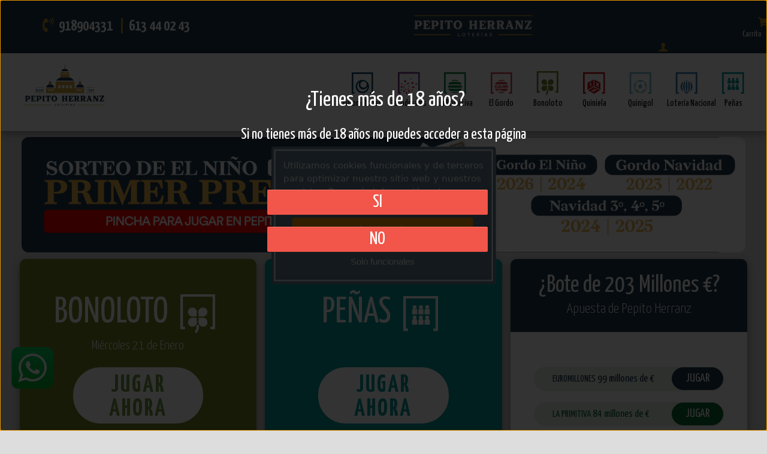

--- FILE ---
content_type: text/html; charset=utf-8
request_url: https://www.loteriaspepitoherranz.com/
body_size: 51553
content:


<!DOCTYPE html>
<html lang="es">
	<head id="Head1"><meta charset="UTF-8" />
		<!-- Basic Page Needs -->
			
 <meta name='Description' content='Lotería Pepito Herranz. Administración de Lotería en San Lorenzo del Escorial. Compra online tus décimos de lotería nacional y juega con nosotros desde casa. Tenemos los números que estás buscando. ' /> 
 <meta name='Keywords' content='loteria, loteria nacional, la loteria, loteria internet, premios loteria, resultado loteria, bote loteria, loteria internet, numero loteria navidad, numero para la loteria, jugar loteria' /> 
 <meta name='Author' content='www.loteriaspepitoherranz.com' /> 
 <meta name='Country' content='España' /> 
 <meta name='City' content='San Lorenzo de El Escorial' /> 
 <meta name='Robots' content='index,follow' /> 



 
		<!-- Mobile Specific Metas-->
			<meta name="viewport" content="width=device-width, initial-scale=1.0" /><meta content="telephone=no" name="format-detection" />
		<!-- informatica q -->
			<link rel="stylesheet" href="https://lotoservice.net/compartir/css/styleIQgeneral.css" /><link rel="stylesheet" href="https://lotoservice.net/compartir/css/misodsfont.css" /><!-- Fonts -->	<!-- SourceSansPro -->		<link href='https://fonts.googleapis.com/css?family=Source+Sans+Pro:400,700,400italic' rel='stylesheet' type='text/css'>		<link href="https://fonts.googleapis.com/icon?family=Material+Icons" rel="stylesheet">		<link rel='stylesheet' type='text/css' href='https://use.fontawesome.com/releases/v5.1.1/css/all.css'>		<link rel='stylesheet' type='text/css' href='https://fonts.googleapis.com/css?family=Roboto+Condensed'>		<link rel='stylesheet' type='text/css' href='https://fonts.googleapis.com/css?family=Roboto'>		<link rel='stylesheet' type='text/css' href='https://fonts.googleapis.com/css?family=Roboto+Slab'>	<!-- Icomoon -->		<link href="/RecursosAranya/css/icomoon.css" rel="stylesheet" />	<!-- Fuentes sortaventura -->		<link href="https://fonts.googleapis.com/css?family=Yanone+Kaffeesatz:200,300,400,700" rel="stylesheet">		<link href="https://fonts.googleapis.com/css?family=Pacifico" rel="stylesheet">		<link href="https://fonts.googleapis.com/css?family=Yanone+Kaffeesatz:200,300,400,700" rel="stylesheet">		<link href="https://fonts.googleapis.com/css?family=Pacifico" rel="stylesheet"><!-- Stylesheets -->	<!-- Bootstrap 3 -->		<link href="https://netdna.bootstrapcdn.com/bootstrap/3.0.2/css/bootstrap.min.css" rel="stylesheet" />	<link rel="stylesheet" type="text/css" href="/RecursosIQ/css/resumenarana_IQ.css">	<link rel='stylesheet' type='text/css' href="/RecursosIQ/css/IQ.css"> 	<link rel='stylesheet' type='text/css' href="/RecursosIQ/css/IQcolores.css">	<link rel='stylesheet' type='text/css' href="/RecursosIQ/css/IQBannerMini.css"> 	<link rel='stylesheet' type='text/css' href="/RecursosIQ/css/IQMenuHamburguesa.css">	<link rel='stylesheet' type='text/css' href="/RecursosIQ/css/IQcoloresDorado.css">	<link rel='stylesheet' type='text/css' href="/RecursosIQ/css/IQcambiosMiguel.css?v6">	<link rel='stylesheet' type='text/css' href="/RecursosIQ/css/IQcolores_PepitoHerranz.css?v2">    	  	 	 	   <!-- Google Tag Manager -->
  <script type='text/plain'  class='ce-script' >(function(w,d,s,l,i){w[l]=w[l]||[];w[l].push({'gtm.start':
new Date().getTime(),event:'gtm.js'});var f=d.getElementsByTagName(s)[0],
j=d.createElement(s),dl=l!='dataLayer'?'&l='+l:'';j.async=true;j.src=
'https://www.googletagmanager.com/gtm.js?id='+i+dl;f.parentNode.insertBefore(j,f);
})(window,document,'script','dataLayer','GTM-5ZQ9PPGW');</script>
<!-- End Google Tag Manager --> 
<title>
	Pepito Herranz || Administración de Lotería en San Lorenzo del Escorial
</title></head>
	<body class='home full-width'>
		<form method="post" action="./" id="form1">
<div class="aspNetHidden">
<input type="hidden" name="__EVENTTARGET" id="__EVENTTARGET" value="" />
<input type="hidden" name="__EVENTARGUMENT" id="__EVENTARGUMENT" value="" />
<input type="hidden" name="__VIEWSTATE" id="__VIEWSTATE" value="eJk0N7Q42M0c3wUApLFn3KIqm5AsaZRY0Qkuuc26P+MQ5nJaJ2LT5t38vQ67d7lufVFEEl7xhsvoKUT3L0z7HwJ4nzYSkWUj9ppO+ZjLKlogSd1wrT8eYZXNP32iDSG1c1rfshm5dwHjdIhV8i4PDG/mCdSEWcAco8DHRkHoufi+A4ZQYNIsnitWUQEU8NrqLa4fO2UPtKnGm8ipxm24Y52wQ4+vLJ0SZaEAEvpwzODikZR6vI5QiM45eUQClqiMwJR5KdaZT5PZZBe27VYBIu+wBlCHIBQHF/FXTr1FWAESmX+TXX73RSkC8677b1He86vPWnlMQSbxXu2FeC/80Vw9lROXjYAXBPXpO71MCyzDCNCo6xGaFVpn6K+z/kDsqlahRBDMv40nqAtpHJ8DXtPkDm8E+72uGseyuKHRgI0SJg5K6y6KXuWsCtBDFIXwGgx1UNyGu70WnSm5pc44yX26RkK/8W9nq0sPImNQQhuePyoUJD7JjbYGGd9Ryxf56rfd+Y2aIGnsNZX8q/BGBSeOaT6DEtYNYA8dOkmNW3rX/38njPoWJC7mZPwZIBDNwQE0j1A6WqHIZXXzvPo7LNO3Cd127gLU35sYdNiMTpjhVB7SdHkfjNiStqdlZqm7+mShcYovA4np9O9UzX1XjZG7qQ2peKvGIEe1MenAB+166eu6DBMXeQUqxnaKq3UK2PI0dFll/8uije50fyJ3bdDaaZywrdZeTiQ932BebgZ23D4i6OxrOyGEP1RDmDLy9MQAdJXxqzzFPiqtnw/jXrfxlugcoF3HfnNGvFfGTWGBK/Kw26NV1HLsptmAqWqIf4azsQy/anHB+5bJ4yY0eTaHytp72BW+wJrn2pfNMDrltr7vKrEEOFzHRv4o8AWMZRgazdqA/t2yyfAe4a94TfZscz5FRaqdDi4KnxL9dmgwcm1f6+7gd9PgxiNp4yMn0211S5Qy/aOdQ64fJc85XY3vYJWDREft72atUvNoeE9g9SUSWPf6+jSr3AGrLi+l7O34PL7fN5IRLqf8ZZK9an5L+is7epR2UCMC4JLTmWuSW+t0tSxtP8Nb54Dcq2GyfvF3ydGPmZUx8Afv3Di6Gp8wSRobhA//MnAxZVsenWWQ+wmXrNPO5yTmcgEr0ZsxlQd71teLjpn0LNwHkcp0cozCKXqkaOvVbRjI4BJo9CmWS3Sw+1DmLnNUvwHZFPY4qHrmjmZVEetQClKnkj4EVYfiP1LLiWm7fj8zLPZRZvAU0uDOv/3A9olgtKPJ0l8xNa0Bun9/HINAFT/vdBBFKfsUvTuLXJkEXOWE3kNawUYjYfONHKUvBKrh1Haan/spS8RYBFStUQOmpWSdVZWM0uqt41QQqtfp7OKGZEfZY6r9U6s+fQXfQ5AJ6oBHfLjNQdhPRe9ANIoJykQpZx8QaqUn+qE+kF7fjmMD+pEL6cZLs9+xWJitOEuCuVEYiOzYhexSGW4U7rtUd7adwQ89+nRlMTRW/q6CYWvCli5H19WYjHZRahY1/T04M1uXYku4zEhDDmexNKh7ePMW6S/tuxcWRXsxAAbSc0IyJShiaoL8HY1yGvDgsCVw47ELGUrH78M7aUbo8mw4tKz4FzsUAdnXP2RpL12CKWFXTAeT5LpcYuHNoJ1lFX3vP0cQuAup4YZIFM+/0OkCGMcP7pTD+hhsIvrTfFMsT8N55fGDooi3Y8I1xtVDDRCD6ydTXasdYXny0fv6R74RGV9/LFpWPQFHLSKl6AZvgGR1f4sDig0K3edDLnglaiQTprdM/SQcjZeWWwj6ULjxtpMoIsR/OG2OL4e67j+GlwtDT/s5Vhak7TAhDY5ud7ORVDy/sPMBf3Pxc4XTl1S1ofOFv4o8t8jpRBn+rcQ6/npwRQVLd9Lmd1reY1e/9twzaVnDjFSqLrm1DCp1dEIobbyJxpwZTt/8V4eDVD8olNNF7u/L5MTvdTavLmiqmxSMl4GzzTR+/FJxLRosHZxlWijlYhE2WS0uSuM+dCX6gs4ppUCXFh8bCsL3Cx/F/5wkENDDwwpbdot/cRnEMbWeSAG2lnGyv2h7eH0jO/oOrod/+avSo4rfm4ZVoBoqAmYJaAe/t9OXuMT26le/uG+J53lynn9UOuR0SRHhPvUsZqJf4uaPhofX6Phy4nZaBsR5vAIOpIPkdkolA5SwZtp5NYH8WLp7H79/hSVVjlwW55qOv+uADMrHGaf9LCCvDm5YIjpqnbOgu3PzhOBFNLp2e8ApvL8AYBE78M80HbJH/Vvh3BFUzXBRGb5wzOcbnuvEjR0BUOrGvdoYFQIehqBsb/DBcrxdnQezR0aTf8X/qtZGj4gyCtqdCDUSnZPQvM/jaHHr0bA7NUb9fbd+LeLvx4buzQn3LPcY25hcSmnA7et11dVCve2SvEMPvefpI3gnVNfy8/[base64]/69oxS2EMOFT9UZTm+jWQ/sapgIa6rlXKHjSW3BXS3SilXl33kXWL4Y/AeVKJn4X77rtB7GWvWZ7mJwaeL4BBaZhHrvfcQxRq1uxRBgXjEIEuX6KjuWZURCZF/pJ5G6Y/qgc8hItMJVNjcXITfCoxxX3GRggk353SOmODwg4ppK9CNKLfrCB5fUCyVSG65lmL/RfNWiB17mqCLez9j+QYcUd2/NV+2vxMHVC4pl/dbtX0TyT47ucvDFsWF8G9tMiOEnfpAf2KD6qP9T/NSAlY7g/PkOycjWrBIClMVNQSLknAYWHezcXmjKO/zpOxMwcFfbzSXpR2800dwbBKusNNPpJbzVuJTpt9433jSiidex65W36btYVvzwy1pe+7YGeR14hYp8HkjrnMNOf6QEhdc5qOLYp3I+tw7fEZleeQm0DulObXTtokWTPiaM/p+DfD48Ip5M10B9pJmZduIvY0gJmGMH99V0M8B4RR/huyvesC2rjTyPQ5VsBFOuCy1r1usMXVn8ueqi9REuqS4pV061DG8drJQhXLktR7J1W7zMBPeBHntdR1UIs7s3WEMC8LllrCzuVQomeVxrC7qjtma0Xm91HRzP0pPUb/aakJyGGyjcbwowFXHhV5xTlSaIV2h/scrVjJ4fZGsSnuMyx5uCaxJVdCH5mXcIZbAM/LWIfUTa2I8jGqp03JSFsUsdx9+ktEACns8unCiIIf5RhYsmC6q6BkBTZ77QdtC1HiWeXRYeFbTyNM1FVBwJbQMBgFA9qBoNk/[base64]/Etq61SCLJ1rrvG8ycpC8gWG6vmmV7Ke2JuefjGe2puwy3QEHVXJrew96pcL6N80rSbkJs3wEqHP2m2KFSOQvgbnsOzLblH2saNpn/Kko7EFXTj1CTFjB0+PdXDoj71rlu6i4TKo422iRpcCWKgiCDg1k/+S6o0WsicwNbpcdODLVQsRW2b9+SPw12r54l+sXgFO7XwdodX3DfnuKaKkJC/PyVhSIHGmhsRdlNkNiCwQdEkh88QD8udQRVFmTIdIkNXhCFDNxmlZmx3dpg64Iau/5mEEcZ6fdVAx/h3BfKHRCP14DHft/W5/[base64]/+j0vxOrX4GppnB+9BLVi2BBsF5Mxrm3nyNmJsp0/DxPxeq/5unrzGwHhOiNXwzaKYxiEewr508en24j+9AnZRG5LE2cfqgkuuAvdMQktO7+4ND1aTuj8mVHPgS9LNqCXIL1LJypyDV6JayaxsodrScPxJpwV6Y/b+dl7pkU9CtFB5DFKVm0Lj3NkK0UtJU4aaDa4rzBOyiq8GZJLTwDElK1Ln8ASmy5rSj1qhZon8UshSuENxRH46eJDd+kht/mnbMl4oJNmWQcmDyUYMk24I/tMsac+0fikKb621niMpsSi6eQ6tYXc6j1Oyqls2L0SxN6Y6gww6ep7zhVD6wXf9tW5ZHnyJae7PZycp/DwpCFmdtuI/n7cRgeBMsHc5Io6dpRsgG2ouAT+wsn6q9bA9ls/1Spv+X2b32WP5n0butlqSoAH1IemBf2fpbcEMbowKXbvAy52NgYNJAbNUYZHID7D8rjlhbA8t32ACAw+vTr36LRhKX7sTabrgyoOnu2t75LjjLSIttmYFMwH+vlQrLi9YMFNA689LQXmnrQd9PN/3odeVIg1j7XXsOcF3nQDZ1iP43czp4l+iOjRwp7iGwvLdBoSM1CUk1FRcqV8x5IAB106f8OrLIxtnfDUc89r314HTYnTxUW2sn538S1/sDelA1xrQ7FzGNkeyVE2tDDUFkBnV91Ob2TPINqMx1LfH32eooHeudolxSd2m5tqmyafdriaslInGVbrIr0ucr5WJXhZewU6gOXWRyzg0qzws8qxqDj5W5DNxBy6V4HQNMjxdlVINzHYlG0Zdrzwyghl5GZ+pGxBxCvtGVmtCPwqCOe2FmUt/xMhtIxJ/9iyc77INlOlQ7eD95w3F2FHhRZACWCBciNr2du5B4dgoYfyKnYjpRYWZ9O4+0B5pNMZYc/AuuxIMa/DgWkDUZmt7oV8k1F3PclGw1Lu7VcUfWgiUV68MkOnZS/2layq/tK4HzZrUNsFz7td9rdoDyhQZgNjKqJuqTD+JRdvHyucOHQCZ/Vj1lYJU+jj84qTYDDWyFjy2awTAQPLe1WE8P8KN1fgc7DPcBgi0FD6ICSYd4bRzkC8ABeJMqnDRQHfA6j/fkvFfT1stUc0CXRuPh038+oIkaZVA6BI3dnPA37rzPzz0by1Fg6D/L5sqnOq02pIx5cJ/Fby4tXXUrJNEJ5GeyG1bMe5COHjTMXHe1y/vHQpQSt7MweR67gE04fx8IeDQ9cOdtkY+YaksQBp2bXf42Fp826D7ye6eVhNcetQ9yP/1zb1hRE93h0MuWgwHMfeBA4NKu6F95kUiWrpxZWfXQJHlwSUcJGBjQAsFZgskr2BjrCKyLjbtQzW7rFSo6V2mke0WmyX5RK90V/jfpPk9svdWph0latadobYaT3aqCWIpvRwph9b8PsUEk9zeddo7uJWFZsByd84jnymyKfntxILK6CPFP/sOLiOeu2o7mXDKk1bMw/FVlYJ+lL/6Ndb807ZTCFpiidUPmqq3fyp4zlqA+7ryX0DojkSOLYpbKhy1tvOTPlMu6VZyqUaW9V3rRG13CxBA6Ef5qdW6NZGWdXV2jGo2+twUpM52Nr0cPQCd7QxEa/yx0ucvYZfw37jt8USbW8pZ5TDDUNPmD9khxH3Pot02FnWsnrgvwt7MDKma62OCZ6uIU8rMYcjD0eid7VMLe9lASUQw8wkW4CuwX/oZsF/Ip03/qQSwBTK8aFAiO7Vpx8X6BFIHIKxDuzWqCNJ8vXecsYNBOZf4Y4qdScQ96h6R653xrKpJFgMUVR8lmReRGQxsvP3DQzocU3Oor0tNPEs4KQ8B9nfWO8Bq8mPiaPA6Z352lBXjoYLSuSFf8/hguku45k/ayxhvDqOL7z3N51V6zQ/Qw461PKQnA5wgEe1sPG4tqe4WaCeLiX3PZL0dDjva+vo9OCMmRWb4aLZOr7W4FhkPlGUtm9oIwEg21rXYfrP7f2G1jZfhHd3A2MWxKzEkrWU/EQkDOOx8vTgqpviQSiDN6xT9MTjbyvN6TtElUhWnC/JWrjlH3aL+PK3zdhu6scTbH6Jj+rwzgWUxSr/kHbqSaxJ17a1JlXRkfg+83fjb/2YOlQ+8V+OoVgEd2Lo5q4xvSu36YoBbWbLVsH6fAi7qpyEsblNwVaRtqHVNUX5hoz3mVmsawSFcLbOKv7NOH/e1Zji499B3im9K8gS+E8wnAdcQuE+ZaWxoNu6zSqjefcL5rO0AXJogVVpAp2+aAGEcTBaOPq+HMJt6B20Gnkb2R72HekIlyotIbImDi6ydnVOkmFNkmoG3dEEAS/1rR2tzHa8ZRsuc5DUj1e7ECW2yPUk88RGU8AZMGXrC16lWdIo38lkTpH1HMZSsuVnaPsCIE5hey5oEB5WAy7LSwVWbXd7ArwCeGQHk/D5WZhnJlMMqPbwWreM6qGvai/3gl/h2oopGwYb1yoIkzQtTSFOEz4wOUTK8UWKZO9iWqIqaC9wMxmxrdZRpg0JYx+GdtPOy6GS868/2TwT5tfd6BCRFikL6NYNTByWRDXHmp0HAm3I0bRhPipzOg/rXPcjve9lp+MAIlCxzl2PSJNhYJfjYqJJ/asJ2sS9t03og4J6aRjMhgCahWYpNgGRmE9w+EDaviUAXu/qCJNfEpK+SpDhN690dBWtn3nyHbGWodOylUp0ik8p8csaJ3lVDg1eIUiKc+f07F/uzaS6pJMihshTz1dmDoUO7AEZIE3n0tI7LIJLNZrvq6UtEVfi4HEP3tOVt3cfBVmsXAad5NNzE6T2/cWahZE4Rwn32vMiTKXRF40BbLq3zrs3CNFo9IhYme4B7mfTGCqjE32TsD/Do9rdZOI+WzaHpFgmy6y6zvodKGxaPWHRuc12Hafnb/[base64]/GoMVSQZBHOMJYIakUHMYYANpioa4H/4j/IlEs7nC7UdKBxYb6GMG5g4qmKaFb6OvcYHISWDR+2EujSjy6eO3qITEKLUVZ7jJPpgK7i5VChUmm6dLRdnt/fLq3+i6hLuTphhdxcxqr6JSB4cv7OGtH6KQ5gdGnoLtFGmm3zKPiCXAVB2UlBQoMbXmropQcSRCaxzyCU0rRAinEjNlht83slZVIiCM8OH5Ip5RPo+cGvQ9zHhcnwlIwDDDw00u6co9T6pqqNh7m2IhdU21OzL2UlRsroiAEXH0OKJw62PZUD0XZC/5beLzTN+UJ9SkG5L1gmDoxkD3BgEUR8qsu6jVQ2svdgP/[base64]/p1o2yndRrGObXVuop8wjv6RlcYTn63FdwhwLCW1JC4k+oybIeAZTN3lF/SDAQzFIPRe942WqyYgFAf5Vf3Gb/Jt+nd08UO6Z3HP0pH2njWxKgILch7Xyu6umNKxDwll48xnZjYioFrQus/XljolEaIBzBuoHTxLXG1y7y3kjCYsuDxiL3XwN0qC6HIPoaXDwEItJqs0E6pMCERLNMZY6KqDOzrUaB9BgciUBCjazLxDHoeH8cdloyy07W1E3q9Dxn6X06SL/GdoziAUi8/B+CvC4UU2Dj3d2X4LGTvxWXbe4vkBY/b8ZmVBn25UbuKSkOwfDwr3HRRNeo94YL1jc6l4HtaE918yLaqw1ifEZ4I6JiJLrji2kzqTwAkOT9cDVPe+jfgO2jZ4AWuNrBaufR/xuiv8IbSgBdK+GirbUJOzlgIrVWL86UYqIKvaBT71QpCpFdWhrzYnG4uwdgfEJfekKPJ7QGUoB9IczCyxLME43DGes16OssUG+lgFMMWNHCx7RjjfffW+tor4+pcO2/K3uupesWk8Fo/6RWesRq1YanggXH92f5IubjCVOezFkB7qrP5IFaEHGdjFWo3oQ/wIYlmfk2mkcwQgSKxuf4UnH9zz0aazkmAXxvsbZ8obJDQsybSU7pMUt9rmOJ+eWE2QfMecQn6//8J0Kz0NITe4mzwYf64dxuJhxoChiizLhVU21Xl3SmnEYLc90b/bhV6B+DYGBa4OasZeBGh3jXuw/29VdFmKDZoSgqmfA+QX/RHiO7RM4fCgaqVrOeNKyn2/X7VZyNhhMA19m4Zf7JJs5jilhIfEgIT9YElZcLNxVtBWvjZffdpdcKbP1LOCdOMhucvWPawK9R6nlLwTTBb8EXuJMp1HlYcP4UERkUnWOmaryXwTDXYm9C+5VjMUrr9DWAja/k7fQhb3IIp8aDSntXZUp2w5ckVQGUrzeQfDFC69IAhL8qVMW4fwhnztpXxbPspW83XRzTNjP/ZumZPw+TgHHfEkZwFCLtEJ0m1QD7y0waagJURJKrqQo4SSXiSf6tCw6kvcJ2vIVlTUogqk0Bxa1oJj9STCz4bA4S7os3uM8/cequnoBTNCUb+2QlfLiUeUqlUpjekQc6SDkYZ1iXXBq8mIcfcmElrHn8r2DBlgfAhEG0QU/21HIA3dNFBQip4h/GFg7RLlGvCxZCtwY8VfDTYjN6lZZ4E9MTJq7g62Xz1P3m4phWVohZKQoQ8aTl25wLBMr9iVt1/p1hRwubexlmWl6MKo14cvyMiTKB42V4AzEE4eh5mvWuYhDuHXDmv1hQ+W9WC286KvarYYCeHjMXahB0ij5Su+6OPItzsfY16MyUcJDbpUmDLGx4+gRTt8htviqicA3f7/rsVMfikHaI02WcwC59Q3dpRbGaGxTE//Dxs8OG3qHje3nrN+4phJRGt+NeD705yR8o6gbDi7ZmpH2Iuzn31VFkIR/bxNRmBGX0Yr9A/APOIEXK75FS+3MC72VYIJ2H2VdLPRTwGu45pq3cV99PSf3PRW+RS66ZTNaUh7Fr/ftXoBOiC6Q1MLwbhJvbX6A/zaH04cAERVXcGCB+V2Ap35bzN3NZ1Cqmvm3qAj92flTjR6brR5K6Q0rL1DRPCjel511nF+Uzj4UPseWL5kZ6CyrwZg8bAbxebjfVfpl5DO7AeDHMF8UYcwo0jvg8/kZTNiLa2jq6mAhV+LeKkCKzdeE+XcBSlNhzJ66jqdEu2KJHgLmnxHLmWIf2xX5DpFvYnjeqb7p9wZ47Te5KSXbCFC4rcWvhh9yntg0YTB80sWRA8U80TjMiJR+9/ZbKuegHdt5SEyWFY6z8dBWpg0Uj6ivZP0a2gkxfhu3uehjGeUR5S6/kAf9qYzHwsY980xctoxd3hxMMvUGMkPqQ/hdd8KIgK/4ef68JaNjbDyoV1W/dJmYtSqZO/VOsAGssZl+tCHhcTnhHwrZkwuTbKr0/kz/ik4ikNYwMMvgAbOmDH1dxc5VrtpnZNMtx3SfSKdW+Z2HfbQJeiKMZh0qM0twrwEbOVatsi93yuSG+iWQPpMuFWvg/aUbNLU7cxLF/T61NG53eHRhEkcMZ/[base64]/x00LIUoUZ0nwcTRSKU6PSGfDz1j/[base64]/bcQgDpKAWlUQKZKKyIOBhIBxNtzzpt5cWY1wDBBP0I3dye+xv5+YpoNy+87y2dhlLV8whdBv8km0j4/U9D4o+W+fLpXMtc/ODn7MA4VbkW6apI+Ty5uaBNC5uMHpA+Hyl1IEWc+vRLjBlC1MI5iqcjGpDD88PLmX2I9pmzdStgork8tmEpt4AEAPlYOzjPYlq8m5K52UZlnGAza/USKGdjzI0TynKfqGHc8PW0wHQob1mqz/YaUJlX5QSIyK8yfuAVqJHV0WwF3/V9ARSK00pDFSCOH0tOAUGPYgQEGrnMMg9C6NhgScMBZ996I7jaFAGyv2aOF4k+yynbaPyZTGXix6N0W2eMTTLYYgkVl+HIzUmfyiJWDWiIt7NWB4O+onYSCwj7y4U1C4Qbs0Kt1CGvTOAxAKAgWg8yv7C+IsX+v31njQReM8yTGhDG697vTvvdrolZXSmkQ+By/sKWYkeuiXRZiE4z16tjUPy3QPhrTgCDtFDmcJIXFE9WBkhuKvcU2V9FviFDa1h6onMKgkze2MRnIsGvAy0AUTJhey7K3aQSenT9ziVJfPuyrtWwlgT3e5UGVwwaKAojfOxq8uxeaM1sTmC2Onqj5Bb/Amk5/whgvoCnAwyPafZHqTTfjzw4bEc88nKSJNZkqF2gZiNsuoixDS3tbLkzmPNUUBHdjTt3Rf+GaNsil95U7JGMN53fH4iXFtfA0tz4CuY2JVDTN/mJatS2YQp1uG/hS+EpQzwn4Ca2oekIQibYM3UZySjDRF9TpVPQ6BqBoStV4DrwQEIOzj1WnOSeZ4hrT+IF13fu/gSqQFknta0ZVs5oMiLvgDNmULnkOn5Hy3a5nxTDNAt2pPrYQtCCCmQMJG4xMvywsaBRG1CR5uUCAO9w6EAsddqicE3HcpbH0sCrn940iyTROICcS4aPxcJhEPgHDLEkToDPb+zmMbC4B/24hGwx0MBwjqek7Zl98JwDx2CAGDvLV3ilVYMKsvS3d229oFMp60mCPJhO/O2aAWmvgu0//IlRa0LFYvS++CS8kL3UvULRWmn9RrK6oxDYnh/NJjuuzwxaOjOAdM72WPo/a8tY+vMLgh47LSKrYrlmBpaVbBwqr8htV9gl0zXjasfIAuSfMdGrDUV+Lr3xSqwAuTDPNNWDual08DJ3d/QkM5r9uXX0NmtpeVoirkx49pK+sJYjy9VvpkTAFuUnT3o5aQnVl6cUHEvlYZ9w7Z7xiFu9D3T+ezVvPXWx7nvJ0D3h6hp9tfMHQWi1qldPYpigINO9T9Xwfk6WZHvrfVLh8vvHpdIFIbsAehZCG69YPFXLjGXR/Kj9/mKHDK7R6WuckmXErSIZGwUnY365UNPJZN/I0Cy317oqcu3zdtoJMZDAKuzfKoeKQay0N4T+BWwmprxBFR3jhFlh4C13ycQRQ4MKaXNLgy44e0cBtLbe1AXtWH5VZEbOQm+nc+Gz8B1hMMB3TEpPRs8iXV4s6wccgd/wTyru3WXYjH5zBbvCOwRVUewtFIxKoGfF2jPGLd91v8Qhky0d0b0Yn1317FFZrmD5o1PK8UhZGfXiIl3W65LJXbqDSfUZ8X/sopt8eAD2faJdXA+n1EcDPI86tY076JIbwIe8QEYNTQ7BGGntzf9AycPMsZrqXkkE3RWBTtbSm2lBugtt4JeLKbp/m4C2NmKHOLSSyFChnW1XkCqnFvJjZo7AWIxasMMHpgpuiAkuCYUg5y9bOAez0GVXvzknUeHrADKxZ/6FoiXyI0k0mMqfpNRGlGWui7XNbaB97H4O92aMLvYenyHAgz5iFH4YILg3leyLc7Uu7fGFhmppkowyQhNXBRO/PIyrzYeO0Fp0+gaw+tqbFFeTL58alV9HFoSxxyRRoihzknD3Z97fSKryFRXLOnPfeFNATzPXnI68yvZKxonD51HwFv0kgkN1M0/E/dcj3A257f/0CV6FfbvzdE/scgyhd5FshsMqiOx/HoPYCKLuyEifnrFYg+1KSxQR4o5pBYxHEEqIAq1EFCSufCyRSQ4lh2tuA8nfB1akXeEKVWow311TGSikskE4v1nIYvXt9Phu91QjXr4T++Ot1YUgq+8mXDKqtO0ly/tHuHXw+SNBOotPxDyb3Ti2pnRPcizpm3A/nDaH3Wy/TtEbjGqol3BnGl6PxuHKiS6npatK1Jx4WNGvzk/jo9e8/8jCOvG25vHdXSlNDATi+JTVcyQSXuek27wWKQjw5Y2yEgOGg4BfqTi6kbKWBJIPizAzZteJqN8zlJF10A2s0h9PB6X/vJiqblGMIG/rhvPP+r9Y+0t7bIDy6q+5vJjPILLejP95kqnN2SLrRbrD1JWdp3ad/UOUA9Jt1mQY9ygqwIVGAB9n+beGG3ookwEbNFAHCAHGf3PoPzlhnO3GZQnw57Yr1d6fRgyEy+/HGpZGddmeLMi1DDSYZXltMzckhoZC4201RpCOJsKUJTsuEAE2RIbQIPoPfn4Zgx64lmxyhUx7G00fQaVu3AXOvTLBU91gMbBYMmVD8ewCmLpl/0mq4jEXbazsTzW2ZE0xxXFGzQc+En8uPY0YwUhu+A6BIfGIUqTuH3Gp3vPg4xmL4ug8umwuqi0AGkJHn7Hd1hP1CFEwIiNxOUw0ADszGuijNC6Ypo6imBGNeB09GIoy8VslTmPfJMpYTJ/VoDQ+xqGo8tzl/1Ha06bIVVfd1SS7kOQY2sdWviydX4F6fh+TxWyfzPJbRsGaXkkhGp5D8ESQpUIDDaiQb79oehTYhBR2rQXp71JTjVPFnEtZKn2wJiA0ZoDtax9v8gWvJGmH872eUyRWCzaisUWI2S6GcRq5p+xyPeyPNhpOzcR6RgbK4DOlzphe1lf6fsMiWmAhmwhyxd0Q3/[base64]/hfNgE+4isoP9zHI6wZSYl6LrUYZS//2yttU4ZYdncEuYTpJNdf3sZDKSLNQnFGi9U98U8PfYxUY0bI51/5Q19imVCbZ8A+FbelVuZECXWTtas61KW/5xSjlmt81nwvTVDDgBF3lttqUfamkK+/j3VtpNFBzxOVhn6eetf/f1yltW/CsNSFX2gIutXZqZOITMH4NQh0Jpa2z+t6sSxBgFpKUXjB7MGRnExx7XukFhaonD3ID6fS/Tc/2vMqrNpdOTVhe39S6F1DqnTpm/i2DxMX3qlXYgBf/EHN9pofyYMQTvN8/hb1i9t55SqEd0BYdqxjZfV23uglgHPVqyJ0c/OJl5IMp9pkXAf9sA+/yzN1ubrDC4fk5qNJK9K3dcdymXYIiFEC2CkdFmkSGqdPaebixAlPu4yGWKj+sLpcpkb4d346dv28G8bJA4xYRJNv8KP2MX2pKB1fIUXWiGWReTKBLT1YjEyIZOgY+jh9fC5EkgXV7pIMQOze/ctQcuExsObdjOaxqAuf/VH4z5Qg7DWc2xrSvktw3ZbVRNvhOm8/kNyZLcJbC56iLQNWKMXmvCGDJDjSBIRYGA/qhos4bIb7UpjZjrAUsgbZfHoERWfZwiBHKHQX1s5+lPMOg6JL00iStE98PchMDbrlyHk8GRDHAgcftUKIbhwbJrTIUtm7uDFal5sueK5fbe40rRwyAOQy3stvNtXUMUUdHCtZ3ianu/+mw2BcbzQQzcjOxC/eA5nwFLfcTRdDq6tNTtDThIHX8UMVx6qHzJZOH+wcQUbAcJ/5irW3OdxVJjEyQN7BDALrVmBjnOW8pd5eeJgT99yKqi6ulu80ChJUZkSXPBOrRTKvtAm3hvUWuGSltvbzK3Lr+WXeH0wL2paftPGXbX+Ji07kzeKJthvG4CAbdyaPaQMBzlBloJQvZnqMVuxlq1US8+c8tnZyW//QrV3jk5EiQQhhj6B+6jnuGcKTpI8Tu5dsTv/NctmWGHrnUN1z9hTDr/TLtuYp936csmXmWNx4K8+7qyHFLeCoJvCYROtMfuUX7/ULdSpFCmtS64HLGD6o0Q79xvf4faXCL/aIJnmtjZzmukakOANpjxkxp0xESiH1rcemq9SGoDssbUqYtnNTatBaAjY9b0vz7Qy1OyHIISwrE/049JUz7JAIbf83jftd0P4r1i1/vuTGgRrUFV3m9saFzEECcxkTOX/SD6HiR03ODiobTsjZcUUOnEb3FIBZFZZOABrbno8VBdthuhvO93BPooeAcpcyiZzDXEl4j3kt9L2kFC82H5dh+GhR0moGMAdcRU2+WKQ5/[base64]/dqgG31lck6EetENWtrWrOxmzKSL+vJy3m+ZzbPttpmngLScR28JpJb5PUZFZSS0sagReR+uCy2Ib1zziHpPoVOKcePUe4aq7bq3d1f6W72MAFeuFGOvGmJpw88U3enJDKNDEeZ/5HxDYVQA+mRmT6gPcD6KGHyT9VBKpAUEhiNr6Ku8cGqUR9Dts9g3+zDgbzMQndU3fZpbnzhxZrW/wpjNg/vyqmTcNjT+TtFfheRcCsM9q7w74OhXiLJCf1eR7KC141bu+uJyCoeyrfMHqXsOGaiX85CQpkJ+5SFAoqN6m6GRJnA5IhrfeZ9mxm/fheZtLSsRVX5+QpiaVZgcikBg+VDilDsbgFZDru4J+PpLTAfLwSZ+58zYfX8j2ihf5ai/iB/[base64]/hMAfiTMrERReG6CKKXIk3vFwpmW8KLkzEX4I+KGiBxZo6sMpSHOkQFycISinnjNf/d8BuZIw+knVGbbg7YaMRPYD5+eF4mbjN9zAmMk5EKGdWvj3iJSx6vI6wPNnjGauac2OiMN9SM2dm5sX+GfzYyjkuhFV8AlgLRZE/hWXDf5Or+O5TeJYYkSIMUEq8wX/yOUiBiRJrn6Ax7G2BkiIEROBcoF5WjSt+oqEpfEFDBexxkhu/MEsFtp4Ynr+ZuOiBJoScaPN6I8e7bbwhqdglKbZ6VLFdzjOcMDV5CIeEFarktpbQ53lNI7uMxyVGoz292Bo8aw1XaztKEFrpBqEHbunBRN4XGnSDYTGxrX47Wy1BVLTKdg8CnOp/NDbPgSotecTJdEgfBtaO/PJywRf0Lqx7BC1195mCbYy1n5KmX0n110gSmJigNZ3zDmO0aFwzv7pibzvL6IK/DwZv8rj5OQ7CQ2jGKraB6w1vocFCVW/QPKLKm5zICSc1J1uAZqoedj50rg188YMyxbsmepq9liMj4gMcrTbBN3vqarCYW37k3Emjk4Ca30VQI1g5NuCdLAzSoPl5DPHXlZz/CHRcpjvAktynuB7eVxKGCA6BksQOqvftj9bLkPSRiVhNenRge1RkkNLca01toNKHd+TAcRznQSE4sWcpCI1O2G27/TnYbWtJdGRrUKkHd6z7ooc1e1iT7pgHq4LuuNpGrMiY++2w31JVvrml4zHVQQs2XewrehqdCNpC3K4yDprL1OvI+zAwj7I6DvTpqiEdQ3NesE1n0EU6O+OrZh2V248lfay8ncxTTjQFt6GpkNWFQjENFRK3i/QWDQQEO42ibOgVkZ3mSg4UsyCkbyYYHzghTRjSxirzTB0m1eYpJmOgyWuExb0dk7YfbQJH/Fqi644TIo17apfrdVnkbEzGE0eqXzvWP6LDKCa6xN67yxmqpLdqfhouNU/GtW2xeTtCB8Dm2gWnvtEpoUfehq/mxPlWzeLbY0mM/1Azz3zRnSrIi78ErdvwfdARTkPzSEKRw8L5/O4YfCOOM+UTqqsipsWaKjfisi2pn3uC3QpWUB6LzZfHrZEWmzI+5yh9Fyq3X/pRA8UxCxUlODLCSoRshooaRuEikydu2IlkArtFPsWcs8A5ZPjRMW6eJHwn5spbc3MHROqa0qE1myRlqv02ds89y/F78VNgqveqfQIe4zmCyjQqcP1ZkoNbmAdUd2Ps7isMWO6/f5Xr3vSi4S76N2AnqdhVkt/LWQyIYAchlG+9bAaEX3aVp7Ka1NL2/b9NFpD/fRYdsEBlBVxYjR3g9zqbByq92AuLsTLzxayB1asXbqoxLc6T8IFUHt40wtyMhf5rkI8+Ul2jIJt88PmVemk3fRyE7PlYw8jHWsReuWaDBU+JlSStePEQlB6dp6w0AiYUBPStDu1/UjBid33V9WKelc4hPJg+NTFHRFsK/4sa/TA3hYVPLFFxbPqJ5RsPUMBo6eahKavmyrNpL1TTT3YA9V5PWQ0pcCoC22fUFAc0pwPdUU+p46J+bDBdxLfU3Rsc0gPj5Mk//KdI7hzdDd7pczEdbMZ3FVttWVO1X0VvpXHbjfFbqM3UHbPYVAeWkKfZXu3hfvAYugo4piaPhKXBFLtOJu7Kgi3CBb6+dfXKF5F6FoDmUXEIUoOWvyNN8EHL24yi2sGvs/Zb4yEao2131BJpcVnWpBQziFkmaqGgPg2MLQQDmlcnB0iXKke+e86p6fys80aDINJD044fC5vzdfHKRCdHFoDTy7B0hMmc5oZe/RwU8RAxue+b3ATxCJ+E+rNSlSH3I6Zu7BmswHQuMCvDJALFnMNGDrWy88A7ZNbCNkA3ktKOHmfUn/8533y+JuWRGzyfws6rXmDt+cSPr2eoSVrKhnc75pzXaL6o1JFxHJ595J2bgacPJ2VGqi/pEMXKdIsHfneoDUqo81HRCfCtj0n6XQIcaxmJaU2w6B+ejJMEs0QQePFStzn4Y5vqjPpIAoF842Y6FTvaT0bJm7yjGMh34TzH8NNAY5E9SjIA/uyV52cB+dhNVklGKJqgGrRx/nerAMNKBD8Ay5QmC3L51PS/[base64]/KrpQ2QFgiDm+16ZjSPoO7Kf5gMy5qs4G0dQi+HQVdLBuWPGpxuJlLeIH/6d87OwlQvTJyyhCyH1ciPIHzYraN+uiYUdF4+lVlbhmhZaLC8//iyFUGY21KqkI+KoqoeOplbBknDDoKks5fPG5hwKB2h/r0As08rdIcarcb/UMzICpqIzUA8Zxn1lKGpSZcRRcf7SLggVnCigt7BIk6xXwiHLT+vtSrrhIfgQ544+x+P13ZutepyUnach5X9t1U73i3+ybpBww37EHRLGxezeYviUfpJ4V9F5eOCJylIiRHP3Pq2DJuiumJXbu/Z//dUubuK5pNbSuRBdWVScj5zOy2KvorhWSK8k+6cMXJlG7MPDibRxDO+KJa1bz3oI4NddsaYxuAXW0YmMGpRHNAut/aES7eqj/Z1URdQ7UyPPL/7whSmxDYmeGkbPbYa6m5CvEI+tOeMPeg594km4vm0sGmYngiqO0Qq8AMI7O8BHYV7e9hXNOu0/ytnhkyhMKbDTQ/mnoAHekt55MlwTT6HRraPkVz2vMLWfJbM42AADK+dWMFgr6cPyAUF83Blcn/xz0HLwdIgLshrudMgoEMx0g5kOGNa6MV/U/OjtJij8CXVi+h3rju7kPrYBN1bazl7HAgH+2V0U8t5R9bPkD4bkmNBkHfM059VdjYgYpcgfPcO7ic8Ug3X0/xEswBMexK0RyEj1RvezwnzmuZnfsPR2v7wdW6CWj2fAUJtKoCkQlQjN+J0Wg/J9/aLQ7c3/AyOk4W+j5bQwlXT+AKTFDuWclNXlJWdOV/JxQzw4EZR98DXoHD8Nva5r9wO35ifQ0hqa3pgevUiWAuhL5N1Vc5pkYATb0xsSPW3KNc/1rsD3CsFqbGSBdcAGNxKz9RGF9+G1MjIOFow4BgU7mAF6KFh2xhZRKcok73Myq80tveyAUWee1DDlmKM/DnKDqZWlDCJSgLdWghV4dufEeZm6bICLbXjl5nJgqDCXvpIoqtUcpkSZokiA1lR9b8H9UrjHmQPYgvN9HqovW8QFyIykKCf9Ojh7WlAFHg/22gafAYZ6Jq1e8r3VCEVNKP5F3wxXcImw9BqARBuFuHQ82pJAirGJp/[base64]/1r3+CoKE5k1iSSP5a7K1EcMt3mMzp3NJ270it2x0KV2RW4RBUts02lpU0aTKtEgElLuKj5p56/6hm1n4pi+Pu4nyIIjeOFaxlZm5Y7PstY9KZNLx28u3eFchA9cPFGL4tTR4rYXXErehwJg7OmGuFLk3pvMpTpccJ1FyRpkVQB+zXLzZ3gw6j0bcgsSw3AqigpehV1ytzBZH2igwZS/gxAySHA05KpFAHxW/WvHcbveP11Afa33L3AxtXnTSmC3+7AA64Z8zUl6h4uyrq72h8+NuyDXGLgNK+wib1+EvYQ/qM5zUdS+BLlOmeydH7HN+cBhm+rFcVszto7OiFWaJnai1A7/NkWCHc57T66rBriTMH1USJFtcVJKJW89Ab0fnnp5TuEWIU9EjAC+daLa/n06sLNPwjHr56xxl4v7Yd3WpDF+8VBBdtQOyO9SrdCdxm5ryPdr2ORuc1fs6XImN97OS2maYUiCTy1VeNeNHDacC0CeStcGSqmbyK+biATAapsv681vK6l3cQkaofL104bI91FLQy2s8sm/WfURI+iDqhs0XefeIkqwCHtwPs8+3mjWaNnBbfCiWgU3QDdU7SUdX+sp70x4V9iZnPKuUUFziU02THEh25b3hHRlHwQqjtxWW4FOnu3iagPmlVNv9W4E0YBKTw8vzkAg/f9UURLWIHQr7brVkFf9TsiYaKQZ++P4m2iZ2iVrsLWpEu8iukjodEIjYo81HoyzrAC76wMv2izBt0N1LYSho+32w9d02lteUdu/+xcZ8jgQLkMbU/[base64]/5mxK5k/UTpQ02g8BnJmRWx3zXPcSecmk9kvKoIj2xw8b3gQjdJX3SyX5A4PuAH9yf7BsXQovt5qUSkCnTS9CzR+i6z36W/AaIxzJJic1mxv0CwHLqsuP8VznNfxbhFNtQnZEVmFY5jZawpbRyTXq05LL0EPBUniNwbskHA5kUBtKjSfq3WUnt/FnWkVUDfqJMbQEHHzFA1wqHCaPl1nGaa7ljCJnLldXrDh8bXNis6mutol3A6AhAQ58O+f7V/lPV7M20mLtorDNYq7lhJQJ/x7yPUU3BzmMA5ouTzSvHimBol5HeNlLks7JYwSLhFl9RKBG6qTo1m+7szFRc9G0dEPVb3RI7A0fi6rq3LrW8pfUfbz31TEVDAj/eGKKGyIPAntv4KEjrotpa8pM2vDyAUCbDVo8D2yJwzyVtics7/eZ/lDX9Lpo1WkJJigqTn6yDCuBIYojWGKFs5SJPizaNe13mlqQdGihQg2dxGX81Yq9gI+K2kV7vA30u2/ZgcNUOKFkuczyheL+zSo1OneEPjDEQjoSsefhcx9srEhWikFRZKGb6XTOkHhB/Ft5bknXr79Glgi3Y4KVvV++ohVcPPBWzGh+W0rRBTBjchOtaW7whYn1aLHM2mYDBjizQawvvxCV9IrszchQeQn1/mfW1TJn2Au40pJwMl8rByARbtHzgFjAEyHlR5i/oULpT9w5nYDDx8IRKtSAyAxaTorMC68DbcHHGnQZW8+/CvEUsYe87OpoxL+EOb7Tt+a39/VFkiIn2Lfhlc4jkbT8t5B/iiMZfPfG/rcH+CAvPQ6xhZsRAqIAoJ95T0SCq6urbD23hvVsp3PaRcmkqmpqvFGE3paonexUnqUqB3cgPUzpzFDcj3zY/PqGru35QgK9s5aNcEdYsE5IasWQouzZ7Ry4TPWFdaDphln/ukdxa3M56fjPt4eYtEI+s+XyKIRDjmFjGgA1pGVGkZDJjIromIc+BLknlhpk9l99Pv0Nma2X50pUjbPaYID6P5nqYfmp3oP+pOGWBpQDIanGUFBaSBgwSpOB/F7vsKHEK+vQ7mIWwt8h7tzXNvMbcP8k/G4+RicE3aanueG3VCiL7XpVzJBYLEivMRmMbhZ/BUhSfLtOv6R5HRDTePAALlS6lEB7Lg1NamgcCCPMbwJKSK0LL+2kUAdTjtLiGAhdZY9BGVr7bnsiwkeTaGez23S0DnHwyXXEpn8qUdOi62ovev9tuGJdNGIVbrUN3TOntAHXx/PA8sq3Z3uoyvVJVLRvlw9j/3GA1ILnwiDstw/nfsWVz5EnPIRhJSn33DcPMWNVEz9QF7+m3IpbGqbJTRUdyc2XCZ53ef7OwgeQ3DGIm1fsLKaQlq6Uma1otF4lJUSmH/HCldWBJ2eC8rogWzqcsZfKVFKAfJqabw3ioQbQi9DlFKTLfDPjqjS94V6ZJOQ2Q+WMOeLAFR8RR8TtuRIBxX7ZPOWCozgUkLgzwBos/5bVD82o6zb3NDBIKq71xoPVqrIXMxWLCW3KEylT3gZn8kcv+4nPeBUoWno1Cj/IX8py+6mKqdUmb0qTtGyv69zciY6THbjS/xAu/pUSXe15x+hXCBEvScopv+5Il/uHTXWLZ7vqSg+cfxT23YTcp4LVPBSfFyIzukAZqKWRKsn5aRH2sbel4XTju9Q6srPU/9p8PiFdSfzusXT3rp5YMUourSzALtNmyn2LYhBDH68O8xmXk1Kw5S0KJSdfjj9qNLqvcNH4YjXWnkqk9hhn4eCLzJl5O7fUObL2KgNb7b4icU+yBWdN2Q6uUOm1G9oFMOrwwgGOsgcZfCkZlBAucbt3hZy62OBKJl9FSRCMRfzl08Xo0wmX8/vQgIIKhlUKB7w4AKq8h/7cIgemd8q3yCMyGlGcdzUHhVOpymX6w9A1ofZt+2r7TVpg0Nkt4GEMrSaxpVeATmk8kiU9PO7UW2FoPxB6Kd9QkBO94HrAGY8E5O2yj7mTKsUjWykGjllMi3GeiPrgxOyY2ZvEKK74wSdfH7smyPUKypN9thcow9hWGS0e+p/ThZ0rWr6xv27GArG3HghmNBPz5G9tZM8/VhCVVrBEqbShUjGURQFLi2YpkpN/R7fh0ef9mpymB38+B13y8Kiy0T230CrpnDOnwTMd0+aeEXJgTpupvTGUtgYthTF8jyO75hEaQ/bnGod9KktB7Vej1BAqGFtXbjmY7LL+bUAWncGBmZCRZX6jMxA43y58CByLYzQN26qTtsdZgHyFoQErKGH2r4YAu88R53nXH/4I9HZFyRYk2C3moatY8XLi3zp9t+0FryIN1nvK+jNZN17X9P5mbOjd7/GTUdLHMEq/kQR4jgsz7yXmwnY59nzjwwljjCdhwTCTDCwlJcqXpfDWozv/j/YUN/EmzOBlKIONTs3MQuE+meG6Fzo+YFlZCveU4fx3T2fY0GOS0ZACdS0SC+zyDRnjJ8dNxn0uHUvdxzNX6MN90z8tvJpwfjqjDwI61kEfGJPikKr2Qu7CHzl5fNzIlvA9/cyV2XLd9H0eiCn3/9gQkzRFdhYaKOtnVqq01af3pyewDtakt1lsbfQhTkUPgLtk744jxQSUFBaFnScmI8BgSKhsI4JcIlT6fCNujN2/5p+PqCbOf7xJ1twreWQKBPe4e1Ac9kCmCkMqIEZ7GE4ynJTVsmHQXWY/cuuIMeykAEzpwnn1yAR0GlIaNOl873pc+D3H5mSU1JMLI3iCPBHtE74zqROEe7qLy3WwOLhmyj8Bqdf/jqKIjGuMeH/CaQWDz+55n8BgF55pIVg4aXUIQ7+43vLGbUeWAu6LOX/egHcUmrcYXTJ5zzKJyRYTQAxduDvKulRdCwntkk20oM9kftii3zczwU8DnuTnbWeiyDDyY0Ar6Vpa0u4qwJCaiCSrH6xvx7QupLj+sWVS7U2kBaqEOvh9aSwJXmzhjXPPHlR9caAUXOFut1KbybX11CHvz/JFTR+FBlN9/8kTgikQNmrF8WcErZckyvZYtu4qPdGqzHEqPADXRtjjIpefHJzT2zQwaK3h5JqkjhVh94r+hxsGLg5jFE/QNwt/SewwHzYBskbI7M0e5vuVEAgm5aFvYLrH8KLSbrXRq/QYpO0Y8qopuWGFxLilgYGOJTtelF0z83i5+wb/rOTXTnyILsEF0AnhgnEgPDduJUGYtlQ+ICZdRE4TOJXuyxF2w8AoB71sOdKPCC8Ln1zyfY8fBHoBUqHVDjSL2UmDfknKg/k+oLUwZD42z0isRV7h0MvpW7bGn8l7xaWACsTVUu8o2e3rgApcu0IqTR2n5MJcOOFFqi0Jb7vMXyLnX91jY2LD3os12uZGMX/[base64]/+InSMOmzpR227zCGfNRO3AlLnPSN43JuFGZb87pU3H+WtEsrZYS0LL8YUfJmIDym4W/wfEoRZHzPkCPXfObUMidPpMEJrJxg/[base64]/womeqqH40Z93fHPGnArS/YiH5oMSQmK4nkdUDSutKwJWywoChte0r9vrn47azue0+bNwlkh8Xi0/GGZBJ5c0SC21EqTRAwHM53/y0Q+kiMm0nTgU0U+KrRgcBQvHhZdnOCNrB4Szx+QT7DYCYzgN4SqZ4r0ON+Y00za2R7q0VnmrnB38g9JFxbR5mz7ZcoQVVDUw3n36jpyb5esmZfuXDtQyBlwPtzhHvHBg6D3uMLKJidBW26tzZri9TKMuiRcwQrGpJU6/rOspf7gvtcHsbhMNHSirIxkeFlq2qe/HBiaz97WtuRYsZZQVSJ4iVtPc7hLswnOtLX9Gu457pROd4JtuavNQFRkubWAH05dlUuT816wgOehpvBECwL8E++jzmlkR2WoLo29sDR9MbB2Jebeersq4Vl6dpsvqaBpOA8w8viU5psiQG2+4rtWRR2Sx3ipjW/KEapI9/6ubI0KyAI3oUcA7lap+RMR7h6tpmLqJ8WOEaoEfory0D0xbCX58dHxsfH5g7DQuzzpc55KaSof5DyXERnMkyUojQpbt16IRDrNucQ1kD5RVkHOYitWCijzcyhA+bkOtlWPkBa2A/nkPh1nvUusQT/8hAC7XkWST+tJRk0pwFWlnr2k+XyECPLaLq5HP6yXahcZVYudgljxNZpZL6mkhpmZMY8DzhdI9D9A/z401cYrikg1XNLDKofNdeBUcwMipebB2okhf/2dcVdNOwHyTjYH7lsVHP8903qoxjeXKz12zQWIQoafg7rPTsTlkLBJUfl+V4j8Bu8TSUKWzfV32E9IpDc8kIaQG5YAOnybXrBb+VYlgbkS6EK4RKa5LI2m/WL6izYH8DeTyo9q46G7dI6t4T3A6Hm/RSsM2FAPOxgX3MLJIzxWXaLzyjnb1CiYmORqpbTvUYG/Fk7ORQXVbgyWf2Ym0FTKVq3V0Zf7OT7BAuCMm4KWe6DJ9U4Qb3beCU7G0D/er7Urj7IQB/hw9hccL7XYR45inX5VIEmu8czhXm/jQsD3BLxF1HIRpBc6fwaySVeVpjiDxRNR9K8PoatyYMz5hiRh8BDsf4qBSAC1mPOYt8i1lQErbarJNu0wi3XCmONfCo2DrJZTrlTBZAMHv5pe6q3tB9QXlr3IquU9t42bOMpE/LWtcuoO4TmwM/6ggBNXhRWIn/P8QjOhjhZJA5N3YDWIzM17RIkqZeqKq4ooDpZJz3VJ9DT0INzz6pKPsNocRPHFQy2YfTczV5RknVg4Yy8eojb6r0ZXCpofGkte3ebAZkhg+SBZJ6DqRXTKoG2TSHy4G9p3IF6ExDjXJRhk/wtFJDxdTzjn6re+ZXJ/aOQwPa/[base64]/QKfzpAs+ojFKbs7C8TgfK/PJdJiMRvRvJZNV8nWPnTI4K7AjHk1JVp2ZObezK9PkQ3ume8Bdtq2n0m6SFyu10HBiLEV0NBHAPAyzXqB2l/JBgqhizaAtRbogRFYwyAD/78vuYEPcmfI4U6iLB4UdndqR0nexh3ynCvBfKHXTxuNlJBSq21HgoXN5EWj8=" />
</div>

<script type="text/javascript">
//<![CDATA[
var theForm = document.forms['form1'];
if (!theForm) {
    theForm = document.form1;
}
function __doPostBack(eventTarget, eventArgument) {
    if (!theForm.onsubmit || (theForm.onsubmit() != false)) {
        theForm.__EVENTTARGET.value = eventTarget;
        theForm.__EVENTARGUMENT.value = eventArgument;
        theForm.submit();
    }
}
//]]>
</script>


<script src="/WebResource.axd?d=pynGkmcFUV13He1Qd6_TZAwNbZBNWczk1OM-iGIdzV2oRrMwITw2xOfxmxjRU4E9VIwkZUaH5I-ye6sTsXQMlw2&amp;t=638901613900000000" type="text/javascript"></script>


<script src="Scripts/WebForms/MsAjax/MicrosoftAjax.js" type="text/javascript"></script>
<script type="text/javascript">
//<![CDATA[
if (typeof(Sys) === 'undefined') throw new Error('Error al cargar el marco de trabajo de cliente ASP.NET Ajax.');
//]]>
</script>

<script src="Scripts/WebForms/MsAjax/MicrosoftAjaxWebForms.js" type="text/javascript"></script>
<div class="aspNetHidden">

	<input type="hidden" name="__VIEWSTATEGENERATOR" id="__VIEWSTATEGENERATOR" value="9C8AD554" />
	<input type="hidden" name="__EVENTVALIDATION" id="__EVENTVALIDATION" value="9jNOhMW0jrEO7yGbz8LrdTrnGJ4dPQRz3ggz0+g7+ZCeqKF+OY6ucWn4vxx8rwe51b/a/7KDUdO32FJDLCQS/FEEylwXqACoJc9emdaoPm5RSw7YS1tPFQHSjQABfDSxcVUEq+X6bMAWoUg7iG9sSCCOh7fr/PMlkk5DGv2sTPu0ixk4eZP8KMjWWUqOkXzzB7WG827Z7Zo07XLMPMmLXhWCtuxvqp5ZMy1vSXQs72/2yuwd+mQfbzNtk97PuXurOo+ZYng0z/devTqyLi0IlCZv9K/dxxdsoWPBqL+t6xlyB/nQc5nyKzVs0tOhJupWkh4lzLhFOm3mDnK/dIMLsrJQ8xL1xLq2rgixiqAx5r6BuUzGh6OHHvT/8zejlbfMQsqE+cE9BZoBWXVs+ZEqA5D/IoomhW6StDBc7RrI8uqgLiH7VQ/Tuv9zaq1SkhleXaISxiwcJ8UkBsVFuHPXLpA6GSYW+2nP+Kylgr8VWbZcQHn8r3bdIgpmrkBIFbkAhQw1W0pHM+2VLQ1vbSPJ4Q==" />
</div>
			<!-- google tag manager (noscript) -->
<noscript><iframe class='ce-iframe' data-ce-src="https://www.googletagmanager.com/ns.html?id=gtm-5zq9ppgw"
height="0" width="0" style="display:none;visibility:hidden"></iframe></noscript>
<!-- end google tag manager (noscript) -->


			

<div style="display: none;">
<h1>Tu administraci&oacute;n para comprar online</h1>
</div>




			<script type="text/javascript">
//<![CDATA[
Sys.WebForms.PageRequestManager._initialize('ctl00$ScriptManager1', 'form1', ['tctl00$UpdatePanel1','UpdatePanel1','tctl00$General_C_LoginCabecera1$UpdatePanel1','General_C_LoginCabecera1_UpdatePanel1'], [], [], 90, 'ctl00');
//]]>
</script>
        
			<div class='wrapper'>
				<header class='header'>
					<div class='top-bar-STA'>
						<div class="container container100IQ">
							<div class="row">
								<div class=''>
									<div id="UpdatePanel1">
	                                        
											<div class="col-lg-6 col-md-6 col-sm-6 hidden-xs">	<div>		<p class="telefono-STA">			<!--<a class="telefono-STA" href="tel:918904331">-->				<i class="fas fa-phone-volume" style="color:#b68d24 ;"></i>&nbsp;&nbsp;918904331			<!--</a>-->			<a class="telefono-STA" href="https://wa.me/34613440243" >				<!--<i class="fab fa-whatsapp"></i>-->&nbsp;&nbsp;<span style="color:#b68d24 ;">|</span>&nbsp;&nbsp;613 44 02 43			</a>		</p>	</div></div><div class="col-lg-6 col-md-6 col-sm-6 col-xs-12">	<a href="/">		<div>			<p class="logo-relax-STA logo-relax-STASoloLogoIQ">				<img src="/RecursosIQ/img/img_PepitoHerranz/texto_Pepito_Herranz_logo.svg" alt="Loterías Pepito Herranz">			</p>		</div>	</a></div><a href="https://wa.me/34613440243">  <img id="Boton-Flotante-Whatsapp" src="/RecursosIQ/img/img_PepitoHerranz/Hablanos-Por-Whatsapp.png" style="position: fixed; width: 20vw; max-width: 70px; left: 1.5vw; bottom: 70px; z-index: 100;"></a>




										
</div>
									

<div id="dMenuCarrito" class="col-lg-4 col-md-2 col-sm-3 col-xs-6 caja-carrito">
	<div id="General_C_LoginCabecera1_UpdatePanel1">
	
			<div class ="col-lg-3">
				<div>
					<div>
						<div id="A_Cesta" class="carrito-detalle-STA">
							<a id="General_C_LoginCabecera1_hplCestaJugadas" href="/mi-cesta/">
								<p class="carrito-mensaje-STA">
									<i class="fas fa-shopping-cart"></i>
									
								</p>
								<p class="texto-mensaje-STA">Mi cesta</p>
							</a>
						</div>
					</div>
				</div>
			</div>
			<div id="ctl00_General_C_LoginCabecera1_divCestasModal" class="modal fade block modalAlertCestasIQ" tabindex="-1" role="dialog" aria-hidden="true" data-backdrop="true">
				<div class="modal-content modal-comolightboxIQ">
					<div class="modal-header modal-headerIQ panel-heading-modalIQ">
						<button type="button" class="close" data-dismiss="modal" data-backdrop="static">
							<i class="fa fa-times-circle" aria-hidden="true"></i>
						</button>
						<div class="rowCapaResumen">MI CESTA</div>
					</div>
					<div class="modal-body modal-bodyIQ">
						<div class="col-modal-12">
							<div class="titular-modal bgClaro">
								
									<a id="General_C_LoginCabecera1_HlinkJugadas" class="btn btn-tag-eu btniq" href="/mi-cesta/">PAGAR MIS JUGADAS</a>
									<a id="General_C_LoginCabecera1_HlinkLoteria" class="btn btn-tag-eu btniq" href="/Web/Loteria/Loteria_Envio.aspx">PAGAR MI LOTERÍA</a>
									<a id="General_C_LoginCabecera1_HlinkPenyas" class="btn btn-tag-eu btniq" href="/web/penyas/penyas_cesta.aspx">PAGAR MIS PEÑAS</a>
                                    <a id="General_C_LoginCabecera1_HlinkLoteriaEspecial" class="btn btn-tag-eu btniq" href="/Web/SorteosEspeciales/Loteria_Envio_especial.aspx">PAGAR MI LOTERÍA DE LA CRUZ ROJA</a>
								
							</div>
						</div>
					</div>
				</div>
			</div>
		
</div>

	<div id="dNoLogeado" class="registro-movil">
		<div id="A_Acceso" class="col-lg-4  col-md-6 col-sm-12 col-xs-12 accesos-STA">
			<a href="/login/" id="General_C_LoginCabecera1_aAcceso">
				<i class="icon-user">
					
				</i>
				<p class="texto-mensaje-STA">ACCESO</p>
			</a>
		</div>
		<div id="A_Registro" class="col-lg-4 col-md-6 col-sm-12 accesos-STA  hidden-xs">
			<a href="/registro/" id="General_C_LoginCabecera1_aRegistro">
				<i class="fas fa-user-check"></i>
				<p class="texto-mensaje-STA-registro">REGISTRO</p>
			</a>
		</div>
	</div>
	
</div>

<script>
    window.addEventListener('scroll', function (){
        FijarCabecera();
    });
    function FijarCabecera(){
        var header = document.getElementById("dMenuCarrito");
        var sticky = header.offsetTop;

        if (window.pageYOffset > sticky){
            header.classList.add("stickyCabecera");
        }else{
            header.classList.remove("stickyCabecera");
        }
    }
    function mostrarModalCestas(mimodal){
        var $modal = $('#' + mimodal);
        $('.modalAlertIQ').remove();
        $('.modal-backdrop').remove();
        $('form').append($modal);
        $('#' + mimodal).modal('show');
    };
</script>

<style>
    .corazonIQ{
        color: #b94a48;
        font-size: 12px!important;
        position: absolute;
        text-align: center;
        top: 8px;
        left: 62px !important;
    }
    .corazonLogIQ{
         left: 47px !important;
    }
    @media only screen and (max-device-width: 667px) and (min-device-width: 320px){
        .corazonIQ{
            font-size: 17px !important;
            top: 12px;
            left: 33px !important;
        }
    }
    @media only screen and (max-device-width: 667px) and (min-device-width: 320px)  and (orientation: landscape){
        .corazonIQ{
            left: 20px !important;
        }
    }
    @media only screen and (max-device-width: 1024px) and (min-device-width: 768px){
        .corazonIQ{
            font-size: 12px!important;
            top: 16px;
            left: 32px !important;
        }
    }
</style>
								</div>
							</div>
						</div>            
           
						
							<div>    <div class="container-fluid Contenedor-Juegos-Logo">        <div class="row">            <div class="col-sm-4 col-xs-2 Contenedor-Logo">       	        <div class=" text-center">		          <a href="/">			        <div class="Enlace-Logo">				      <img src="/RecursosIQ/img/img_PepitoHerranz/pepito_herranz_logo.svg?v1" alt="Loterías Pepito Herranz"/>			        </div>		          </a>	            </div>            </div>               <div class=" col-sm-8  col-xs-10 Contenedor-de-Juegos" >	            <div class="enlacesJuegos">		            <a href="/euromillones-directo/">			            <div class="Enlace-a-Juego">				          <img src="/RecursosIQ/img/img_PepitoHerranz/logos/euromillon_comprar.svg" alt="Euromillones"/>                          <p>Euromillones</p>						  <span class="bote_Euro"></span>			            </div>		            </a>			<!--<a href="/loteria-navidad/">			            <div class="Enlace-a-Juego">				          <img src="/RecursosIQ/img/img_PepitoHerranz/logos/loterianavidad_comprar.svg" alt="Lotería de Navidad"/>                          <p>Lotería Navidad</p>			            </div>		            </a>-->		            <a href="/eurodreams/">			            <div class="Enlace-a-Juego">				          <img src="/RecursosIQ/img/img_PepitoHerranz/logos/dreams_comprar.svg" alt="Eurodreams"/>                          <p>Eurodreams</p>			            </div>		            </a>		            <a href="/primitiva-directo/">			            <div class="Enlace-a-Juego">				          <img src="/RecursosIQ/img/img_PepitoHerranz/logos/primitiva_comprar.svg" alt="La Primitiva"/>                          <p>La Primitiva</p>			            </div>		            </a>			        <a href="/gordo-primitiva-directo/">			            <div class="Enlace-a-Juego">				          <img src="/RecursosIQ/img/img_PepitoHerranz/logos/gordo_comprar.svg" alt="El Gordo"/>                          <p>El Gordo</p>			            </div>		            </a>			        <a href="/bonoloto-directo/">			            <div class="Enlace-a-Juego">				          <img src="/RecursosIQ/img/img_PepitoHerranz/logos/bonoloto_comprar.svg" alt="Bonoloto"/>                          <p>Bonoloto</p>			            </div>		            </a>			        <a href="/la-quiniela-directo/">			            <div class="Enlace-a-Juego">				          <img src="/RecursosIQ/img/img_PepitoHerranz/logos/quiniela_comprar.svg" alt="Quiniela"/>                          <p>Quiniela</p>			            </div>		            </a>					<a href="/quinigol-directo/">			            <div class="Enlace-a-Juego">				          <img src="/RecursosIQ/img/img_PepitoHerranz/logos/quinigol_comprar.svg" alt="Quinigol"/>                          <p>Quinigol</p>			            </div>		            </a>			        <a href="/loteria-nacional-sabado/">			            <div class="Enlace-a-Juego">				          <img src="/RecursosIQ/img/img_PepitoHerranz/logos/loteria_nacional_comprar.svg" alt="Lotería Nacional"/>                          <p>Lotería Nacional</p>			            </div>		            </a>								<!--<a href="/loteria-del-nino/">			            <div class="Enlace-a-Juego">				          <img src="/RecursosIQ/img/img_PepitoHerranz/logos/loterianino_comprar.svg" alt="Lotería del Niño"/>                          <p>Lotería Niño</p>			            </div>		            </a>-->			        <a href="/listado-penyas/">			            <div class="Enlace-a-Juego">				          <img src="/RecursosIQ/img/img_PepitoHerranz/logos/penyas_comprar.svg" alt="Peñas"/>                          <p>Peñas</p>			            </div>		            </a>                </div>            </div>        </div>				    </div>	</div>

 
                  
						
							

<style>
.bote-Dreams::after {
    content: " al mes dte. 30 años";
    display: block;
    font-size: 12px;
    line-height: 10px;
}
@media only screen and (max-width: 600px){
	.bote-Dreams::after {
		line-height: 10px !important;
		font-weight: 500;
	}
	.bote-nulo .bote-Dreams{
		position: relative;
		top: -10px;
	}
}
</style>
<div id="dMenu" class='top-navigation-STA'>
                        <div  class="navigation-front-STA">
                            <div class="container">
                                <div id="menu-STA">
                                    <!--<a href="full-width-slider.html" class='logo'>Loteria Manises</a>-->
                                </div>
                                <div id="navigation-box">
                                    <a href="#" id="navigation-toggle">
                                        <span class="menu-icon">
                                  
                                    </span>
                                    </a>
                                    
                                    <ul id="navigation" class="hover-link hidden-c">
                                    
                                     <li class="MenuResponsive">
                                            <!--<span class="sub-nav-toggle plus"></span>-->
                                         <input type="hidden" name="ctl00$ContentPlaceHolderMenu$C_MenuResponsive1$repItemsMenu$ctl01$HiddenFielidJ" id="ContentPlaceHolderMenu_C_MenuResponsive1_repItemsMenu_HiddenFielidJ_0" value="100" />
                                            <a href="/euromillones-directo/" id="Euromillones"></a>
                                         
                                            <a href="/euromillones-directo/" data-hover='' class='active EuromillonesColor' id="TextoMenu">Euromillones</a>
                                            <p class="hidden-sm hidden-xs bote-menu bote-menu-M  bote-nulo"><span id="ContentPlaceHolderMenu_C_MenuResponsive1_repItemsMenu_litTextoBoteJuego_0">99.000.000 €</span></p>
                                        </li> 




                                    
                                     <li class="MenuResponsive">
                                            <!--<span class="sub-nav-toggle plus"></span>-->
                                         <input type="hidden" name="ctl00$ContentPlaceHolderMenu$C_MenuResponsive1$repItemsMenu$ctl02$HiddenFielidJ" id="ContentPlaceHolderMenu_C_MenuResponsive1_repItemsMenu_HiddenFielidJ_1" value="900" />
                                            <a href="/eurodreams/" id="Eurodreams"></a>
                                         
                                            <a href="/eurodreams/" data-hover='' class='active EurodreamsColor' id="TextoMenu">Eurodreams</a>
                                            <p class="hidden-sm hidden-xs bote-menu bote-menu-M  bote-nulo"><span id="ContentPlaceHolderMenu_C_MenuResponsive1_repItemsMenu_litTextoBoteJuego_1" class="bote-Dreams">20.000€</span></p>
                                        </li> 




                                    
                                     <li class="MenuResponsive">
                                            <!--<span class="sub-nav-toggle plus"></span>-->
                                         <input type="hidden" name="ctl00$ContentPlaceHolderMenu$C_MenuResponsive1$repItemsMenu$ctl03$HiddenFielidJ" id="ContentPlaceHolderMenu_C_MenuResponsive1_repItemsMenu_HiddenFielidJ_2" value="3" />
                                            <a href="/primitiva-directo/" id="Primitiva"></a>
                                         
                                            <a href="/primitiva-directo/" data-hover='' class='active PrimitivaColor' id="TextoMenu">Primitiva</a>
                                            <p class="hidden-sm hidden-xs bote-menu bote-menu-M  bote-nulo"><span id="ContentPlaceHolderMenu_C_MenuResponsive1_repItemsMenu_litTextoBoteJuego_2">84.000.000 €</span></p>
                                        </li> 




                                    
                                     <li class="MenuResponsive">
                                            <!--<span class="sub-nav-toggle plus"></span>-->
                                         <input type="hidden" name="ctl00$ContentPlaceHolderMenu$C_MenuResponsive1$repItemsMenu$ctl04$HiddenFielidJ" id="ContentPlaceHolderMenu_C_MenuResponsive1_repItemsMenu_HiddenFielidJ_3" value="300" />
                                            <a href="/gordo-primitiva-directo/" id="ElGordo"></a>
                                         
                                            <a href="/gordo-primitiva-directo/" data-hover='' class='active ElGordoColor' id="TextoMenu">El Gordo</a>
                                            <p class="hidden-sm hidden-xs bote-menu bote-menu-M  bote-nulo"><span id="ContentPlaceHolderMenu_C_MenuResponsive1_repItemsMenu_litTextoBoteJuego_3">15.500.000 €</span></p>
                                        </li> 




                                    
                                     <li class="MenuResponsive">
                                            <!--<span class="sub-nav-toggle plus"></span>-->
                                         <input type="hidden" name="ctl00$ContentPlaceHolderMenu$C_MenuResponsive1$repItemsMenu$ctl05$HiddenFielidJ" id="ContentPlaceHolderMenu_C_MenuResponsive1_repItemsMenu_HiddenFielidJ_4" value="2" />
                                            <a href="/bonoloto-directo/" id="Bonoloto"></a>
                                         
                                            <a href="/bonoloto-directo/" data-hover='' class='active BonolotoColor' id="TextoMenu">BonoLoto</a>
                                            <p class="hidden-sm hidden-xs bote-menu bote-menu-M  bote-nulo"><span id="ContentPlaceHolderMenu_C_MenuResponsive1_repItemsMenu_litTextoBoteJuego_4">5.100.000 €</span></p>
                                        </li> 




                                    
                                     <li class="MenuResponsive">
                                            <!--<span class="sub-nav-toggle plus"></span>-->
                                         <input type="hidden" name="ctl00$ContentPlaceHolderMenu$C_MenuResponsive1$repItemsMenu$ctl06$HiddenFielidJ" id="ContentPlaceHolderMenu_C_MenuResponsive1_repItemsMenu_HiddenFielidJ_5" value="1" />
                                            <a href="/la-quiniela-directo/" id="Quiniela"></a>
                                         
                                            <a href="/la-quiniela-directo/" data-hover='' class='active QuinielaColor' id="TextoMenu">Quiniela</a>
                                            <p class="hidden-sm hidden-xs bote-menu bote-menu-M  bote-nulo"><span id="ContentPlaceHolderMenu_C_MenuResponsive1_repItemsMenu_litTextoBoteJuego_5">7.200.000 €</span></p>
                                        </li> 




                                    
                                     <li class="MenuResponsive">
                                            <!--<span class="sub-nav-toggle plus"></span>-->
                                         <input type="hidden" name="ctl00$ContentPlaceHolderMenu$C_MenuResponsive1$repItemsMenu$ctl07$HiddenFielidJ" id="ContentPlaceHolderMenu_C_MenuResponsive1_repItemsMenu_HiddenFielidJ_6" value="500" />
                                            <a href="/quinigol-directo/" id="Quinigol"></a>
                                         
                                            <a href="/quinigol-directo/" data-hover='' class='active QuinigolColor' id="TextoMenu">QuiniGol</a>
                                            <p class="hidden-sm hidden-xs bote-menu bote-menu-M  bote-nulo"><span id="ContentPlaceHolderMenu_C_MenuResponsive1_repItemsMenu_litTextoBoteJuego_6">10.000 €</span></p>
                                        </li> 




                                    
                                     <li class="MenuResponsive">
                                            <!--<span class="sub-nav-toggle plus"></span>-->
                                         <input type="hidden" name="ctl00$ContentPlaceHolderMenu$C_MenuResponsive1$repItemsMenu$ctl08$HiddenFielidJ" id="ContentPlaceHolderMenu_C_MenuResponsive1_repItemsMenu_HiddenFielidJ_7" value="624" />
                                            <a href="/loteria-nacional-sabado/" id="Loteria-Nac-S"></a>
                                         
                                            <a href="/loteria-nacional-sabado/" data-hover='' class='active Loteria-Nac-SColor' id="TextoMenu">Lotería Nacional</a>
                                            <p class="hidden-sm hidden-xs bote-menu bote-menu-M  bote-nulo"><span id="ContentPlaceHolderMenu_C_MenuResponsive1_repItemsMenu_litTextoBoteJuego_7">42.000.000 €</span></p>
                                        </li> 




                                    
                                     <li class="MenuResponsive">
                                            <!--<span class="sub-nav-toggle plus"></span>-->
                                         <input type="hidden" name="ctl00$ContentPlaceHolderMenu$C_MenuResponsive1$repItemsMenu$ctl09$HiddenFielidJ" id="ContentPlaceHolderMenu_C_MenuResponsive1_repItemsMenu_HiddenFielidJ_8" value="-1" />
                                            <a href="/listado-penyas/" id="Penas"></a>
                                         
                                            <a href="/listado-penyas/" data-hover='' class='active PenasColor' id="TextoMenu">Peñas</a>
                                            <p class="hidden-sm hidden-xs bote-menu bote-menu-M  bote-nulo"><span id="ContentPlaceHolderMenu_C_MenuResponsive1_repItemsMenu_litTextoBoteJuego_8"></span></p>
                                        </li> 




                                     
                                         <li class="MenuResponsive visible-xs">                                                  
                                               <a href="/ultimos-resultados/" data-hover='' id="TextoMenu" class="MenuUltRIQ"> <i class="fas fa-bell"></i> Últimos Resultados</a>
                                            </li>
                                            





                            </ul>
                                    

                                    
                                    
                                    
                                  
                  
                                </div>
                            </div>
                        </div>
                    </div>

<script>
   // window.onscroll = function() {Fijar()};
    window.addEventListener('scroll', function() {
        FijarMenu();
    });

     
    function FijarMenu()
    {
        var header = document.getElementById("dMenu");
var sticky = header.offsetTop;
       
  if (window.pageYOffset > sticky) {
    header.classList.add("sticky");
  } else {
    header.classList.remove("sticky");
  }
}
</script>

						    
					</div>          
					
    <link rel='stylesheet' type='text/css' href="/RecursosIQ/css/IQInicioCarousel.css">
    
				</header>
				
    
     <div id="myCarousel" class="carousel slide" data-ride="carousel">
        
                    <ol class="carousel-indicators">
            
                  <li id="liId" data-target="#myCarousel" data-slide-to='0' class='active' ></li>
            
                  <li id="liId" data-target="#myCarousel" data-slide-to='3' class='' ></li>
            
                  <li id="liId" data-target="#myCarousel" data-slide-to='4' class='' ></li>
            
                  </ol>
            


         
                <div class="carousel-inner">
            
                 <div class='item active'>
                          <div class="container-fluid">  <a href="/loteria-nacional-sabado/">    <img alt="Premios de Navidad 2026" class="img-responsive" src="/RecursosIQ/img/img_PepitoHerranz/banners/BANNERS 2026-54.png" style="margin: 0 auto;width: 97%;border-radius: 29px;padding: 17px;" />   </a></div>
                     
                 </div>
            
                 <div class='item'>
                          <div class="container-fluid"><img alt="Loterías Pepito Herranz" class="img-responsive" src="/RecursosIQ/img/img_PepitoHerranz/bannerHomePepito.jpg" style="margin: 0 auto;width: 97%;border-radius: 29px;padding: 17px;" /></div>
                     
                 </div>
            
                 <div class='item'>
                          <div class="container-fluid">  <a href="https://servicios.loteriaspepitoherranz.com/Web_2_0/el-gordo-solidario-fundacion-aladina">   <img alt="Lotería Navidad" class="img-responsive" src="/RecursosIQ/img/img_PepitoHerranz/GordoSolidario24.png" style="margin: 0 auto;width: 97%;border-radius: 29px;padding: 17px;" />   </a></div>
                     
                 </div>
            
                </div>
                <!-- Left and right controls -->
  <a class="left carousel-control" href="#myCarousel" data-slide="prev">
    <span class="glyphicon glyphicon-chevron-left"></span>
    <span class="sr-only">Previous</span>
  </a>
  <a class="right carousel-control" href="#myCarousel" data-slide="next">
    <span class="glyphicon glyphicon-chevron-right"></span>
    <span class="sr-only">Next</span>
  </a>


            
           
           
      




  </div>  
    <!-- ****** iconos arriba Juegos version movil ****** --><div class="sliderMenu  visible-xs" >	    <div class="sliderMenu_Juegos"> 		    <a href="/euromillones-directo/">                <div class="Enlace-a-Juego-slider sliderEuromillones">		          <img class="img-responsive" src="/RecursosIQ/img/img_PepitoHerranz/logos/euromillon_comprar.svg" alt="Euromillon"/>                  <p>Euromillones</p>	            </div>			</a>			<a href="loteria-navidad/">                <div class="Enlace-a-Juego-slider sliderNavidad">		          <img class="img-responsive" src="/RecursosIQ/img/img_PepitoHerranz/logos/loterianavidad_comprar.svg" alt="Lotería Navidad"/>                  <p>Lotería Navidad</p>	            </div>			</a>			<a href="/eurodreams/">                <div class="Enlace-a-Juego-slider sliderDreams">		          <img class="img-responsive" src="/RecursosIQ/img/img_PepitoHerranz/logos/dreams_comprar.svg" alt="Eurodreams"/>                  <p>Eurodreams</p>	            </div>			</a>			<a href="/primitiva-directo/">                <div class="Enlace-a-Juego-slider sliderPrimitiva">		          <img class="img-responsive" src="/RecursosIQ/img/img_PepitoHerranz/logos/primitiva_comprar.svg" alt="Primitiva"/>                  <p>La Primitiva</p>	            </div>			</a>			<a href="/gordo-primitiva-directo/">                <div class="Enlace-a-Juego-slider sliderGordo">		          <img class="img-responsive" src="/RecursosIQ/img/img_PepitoHerranz/logos/gordo_comprar.svg" alt="El Gordo"/>                  <p>El Gordo</p>	            </div>			</a>		    <a href="/bonoloto-directo/">                <div class="Enlace-a-Juego-slider sliderBonoloto">		          <img class="img-responsive" src="/RecursosIQ/img/img_PepitoHerranz/logos/bonoloto_comprar.svg" alt="Bonoloto"/>                  <p>Bonoloto</p>	            </div>			</a>			<a href="/la-quiniela-directo/">                <div class="Enlace-a-Juego-slider sliderQuiniela">		          <img class="img-responsive" src="/RecursosIQ/img/img_PepitoHerranz/logos/quiniela_comprar.svg" alt="Quiniela"/>                  <p>La Quiniela</p>	            </div>			</a>			<a href="/quinigol-directo/">                <div class="Enlace-a-Juego-slider sliderQuinigol">		          <img class="img-responsive" src="/RecursosIQ/img/img_PepitoHerranz/logos/quinigol_comprar.svg" alt="Quinigol"/>                  <p>Quinigol</p>	            </div>			</a>			<a href="/loteria-nacional-sabado/">                <div class="Enlace-a-Juego-slider sliderNacional">		          <img class="img-responsive" src="/RecursosIQ/img/img_PepitoHerranz/logos/loteria_nacional_comprar.svg" alt="Lotería Nacional"/>                  <p>Lotería Nacional</p>	            </div>			</a>						<a href="/loteria-del-nino/">                <div class="Enlace-a-Juego-slider sliderNino">		          <img class="img-responsive" src="/RecursosIQ/img/img_PepitoHerranz/logos/loterianino_comprar.svg" alt="Lotería Niño"/>                  <p>Lotería Niño</p>	            </div>			</a>			<a href="/listado-penyas/">                <div class="Enlace-a-Juego-slider sliderPenas">		          <img class="img-responsive" src="/RecursosIQ/img/img_PepitoHerranz/logos/penyasB_comprar.svg" alt="Peñas"/>                  <p>Peñas</p>	            </div>			</a>					</div>    </div><!-- ****** juego solidario version movil ****** --><div class="carousel slide text-center visible-xs" data-ride="carousel" id="CarruselHomePepito">  <ol class="carousel-indicators indica">	<li class="active" data-slide-to="0" data-target="#CarruselHomePepito">&nbsp;</li>	<li data-slide-to="1" data-target="#CarruselHomePepito">&nbsp;</li>	<li data-slide-to="2" data-target="#CarruselHomePepito">&nbsp;</li>  </ol>  <div class="carousel-inner" role="listbox"><div class="item active">  <a href="/loteria-nacional-sabado/">    <img alt="Loterías Pepito Herranz" class="img-responsive" src="/RecursosIQ/img/img_PepitoHerranz/banners/banners pc y movil-55.png" style="    margin: 0 auto;border-radius: 10px;   " />   </a></div><div class="item">  <a href="/">    <img alt="Loterías Pepito Herranz" class="img-responsive" src="/RecursosIQ/img/img_PepitoHerranz/PepitoUIweb2-43-41.png" style="    margin: 0 auto;border-radius: 10px;   " />   </a></div><div class="item">  <a href="https://servicios.loteriaspepitoherranz.com/Web_2_0/el-gordo-solidario-fundacion-aladina">    <img alt="El Gordo Solidario" class="img-responsive" src="/RecursosIQ/img/img_PepitoHerranz/PepitoUIweb2-43-42.png" style="    margin: 0 auto;border-radius: 10px;   " />   </a></div></div></div><!-- ****** carosuel JUEGOS version movil ****** --><div class="carousel slide text-center visible-xs" data-interval="300000" data-ride="carousel" id="CarruselSobreNosotros"><ol class="carousel-indicators indica">	<li class="active" data-slide-to="0" data-target="#CarruselSobreNosotros">&nbsp;</li>	<li data-slide-to="1" data-target="#CarruselSobreNosotros">&nbsp;</li>	<li data-slide-to="1" data-target="#CarruselSobreNosotros">&nbsp;</li></ol><div class="carousel-inner" role="listbox"><div class="item active"><div class="bloquesde3_Todos bloquesde3_Euromillon bloquesde3_Todos_carousel"><div class="bloquesde3_Texto_img bloquesde3_Texto_img_carousel"><a href="/euromillones-directo/">EUROMILLONES <img alt="EUROMILLONES" class="img-responsive" height="80" src="/RecursosIQ/img/img_PepitoHerranz/logos/euromillon_comprar.svg" width="80" /> </a></div><div class="bloquesde3_Texto_Fecha"><a href="/euromillones-directo/">Viernes 23 de Enero</a></div>&nbsp;<div class="bloquesde3-BotonJugar_Euro bloquesde3-BotonJugar_todos bloquesde3-BotonJugar_todos_carousel"><a href="/euromillones-directo/">JUGAR AHORA</a></div><div class="bloquesde3_Texto_Fecha_fin"><a href="/euromillones-directo/">99.000.000 €</a></div></div></div><div class="item"><div class="bloquesde3_Todos bloquesde3_Nacional bloquesde3_Todos_carousel"><div class="bloquesde3_Texto_img bloquesde3_Texto_img_carousel"><a href="/loteria-navidad/">LOTERIA NAVIDAD <img alt="LOTERIA NACIONAL" class="img-responsive" height="80" src="/RecursosIQ/img/img_PepitoHerranz/logos/loterianavidad_comprar.svg" width="80" /> </a></div><div class="bloquesde3_Texto_Fecha"><a href="/loteria-navidad/">Domingo 22 de Diciembre</a></div>&nbsp;<div class="bloquesde3-BotonJugar_Nacional bloquesde3-BotonJugar_todos bloquesde3-BotonJugar_todos_carousel"><a href="/loteria-navidad/">JUGAR AHORA</a></div><div class="bloquesde3_Texto_Fecha_fin"><a href="/loteria-navidad/">2.380.000.000 €</a></div></div></div><div class="item"><div class="bloquesde3_Todos bloquesde3_Eurodreams bloquesde3_Todos_carousel"><div class="bloquesde3_Texto_img bloquesde3_Texto_img_carousel"><a href="/eurodreams/">EURODREAMS <img alt="EURODREAMS" class="img-responsive" height="80" src="/RecursosIQ/img/img_PepitoHerranz/logos/dreams_comprar.svg" width="80" /> </a></div><div class="bloquesde3_Texto_Fecha"><a href="/eurodreams/">jueves 22 de enero</a></div>&nbsp;<div class="bloquesde3-BotonJugar_Eurodreams bloquesde3-BotonJugar_todos bloquesde3-BotonJugar_todos_carousel"><a href="/eurodreams/">JUGAR AHORA</a></div><div class="bloquesde3_Texto_Fecha_fin"><a href="/eurodreams/">20.000 &euro; al mes durante 30 a&ntilde;os</a></div></div></div><div class="item"><div class="bloquesde3_Todos bloquesde3_Primitiva bloquesde3_Todos_carousel"><div class="bloquesde3_Texto_img bloquesde3_Texto_img_carousel"><a href="/primitiva-directo/">LA PRIMITIVA <img alt="LA PRIMITIVA" class="img-responsive" height="80" src="/RecursosIQ/img/img_PepitoHerranz/logos/primitiva_comprar.svg" width="80" /> </a></div><div class="bloquesde3_Texto_Fecha"><a href="/primitiva-directo/">Jueves 22 de Enero</a></div>&nbsp;<div class="bloquesde3-BotonJugar_Primitiva bloquesde3-BotonJugar_todos bloquesde3-BotonJugar_todos_carousel"><a href="/primitiva-directo/">JUGAR AHORA</a></div><div class="bloquesde3_Texto_Fecha_fin"><a href="/primitiva-directo/">84.000.000 €</a></div></div></div><div class="item"><div class="bloquesde3_Todos bloquesde3_Gordo bloquesde3_Todos_carousel"><div class="bloquesde3_Texto_img bloquesde3_Texto_img_carousel"><a href="/gordo-primitiva-directo/">EL GORDO <img alt="EL GORDO" class="img-responsive" height="80" src="/RecursosIQ/img/img_PepitoHerranz/logos/gordo_comprar.svg" width="80" /> </a></div><div class="bloquesde3_Texto_Fecha"><a href="/gordo-primitiva-directo/">Domingo 25 de Enero</a></div>&nbsp;<div class="bloquesde3-BotonJugar_Gordo bloquesde3-BotonJugar_todos bloquesde3-BotonJugar_todos_carousel"><a href="/gordo-primitiva-directo/">JUGAR AHORA</a></div><div class="bloquesde3_Texto_Fecha_fin"><a href="/gordo-primitiva-directo/">15.500.000 €</a></div></div></div><div class="item "><div class="bloquesde3_Todos bloquesde3_Bonoloto bloquesde3_Todos_carousel"><div class="bloquesde3_Texto_img bloquesde3_Texto_img_carousel"><a href="/bonoloto-directo/">BONOLOTO <img alt="BONOLOTO" class="img-responsive" height="80" src="/RecursosIQ/img/img_PepitoHerranz/logos/bonoloto_comprar.svg" width="80" /> </a></div><div class="bloquesde3_Texto_Fecha"><a href="/bonoloto-directo/">Miércoles 21 de Enero</a></div>&nbsp;<div class="bloquesde3-BotonJugar_Bono bloquesde3-BotonJugar_todos bloquesde3-BotonJugar_todos_carousel"><a href="/bonoloto-directo/">JUGAR AHORA</a></div><div class="bloquesde3_Texto_Fecha_fin"><a href="/bonoloto-directo/">5.100.000 €</a></div></div></div><div class="item"><div class="bloquesde3_Todos bloquesde3_Quiniela bloquesde3_Todos_carousel"><div class="bloquesde3_Texto_img bloquesde3_Texto_img_carousel"><a href="/la-quiniela-directo/">QUINIELA <img alt="QUINIELA" class="img-responsive" height="80" src="/RecursosIQ/img/img_PepitoHerranz/logos/quiniela_comprar.svg" width="80" /> </a></div><div class="bloquesde3_Texto_Fecha"><a href="/la-quiniela-directo/">Domingo 25 de Enero</a></div>&nbsp;<div class="bloquesde3-BotonJugar_Quiniela bloquesde3-BotonJugar_todos bloquesde3-BotonJugar_todos_carousel"><a href="/la-quiniela-directo/">JUGAR AHORA</a></div><div class="bloquesde3_Texto_Fecha_fin"><a href="/la-quiniela-directo/">7.200.000 €</a></div></div></div><div class="item"><div class="bloquesde3_Todos bloquesde3_Quinigol bloquesde3_Todos_carousel"><div class="bloquesde3_Texto_img bloquesde3_Texto_img_carousel"><a href="/quinigol-directo/">QUINIGOL <img alt="QUINIGOL" class="img-responsive" height="80" src="/RecursosIQ/img/img_PepitoHerranz/logos/quinigol_comprar.svg" width="80" /> </a></div><div class="bloquesde3_Texto_Fecha"><a href="/quinigol-directo/">Domingo 25 de Enero</a></div>&nbsp;<div class="bloquesde3-BotonJugar_Qunigol bloquesde3-BotonJugar_todos bloquesde3-BotonJugar_todos_carousel"><a href="/quinigol-directo/">JUGAR AHORA</a></div><div class="bloquesde3_Texto_Fecha_fin"><a href="/quinigol-directo/">10.000 €</a></div></div></div><div class="item"><div class="bloquesde3_Todos bloquesde3_Nacional bloquesde3_Todos_carousel"><div class="bloquesde3_Texto_img bloquesde3_Texto_img_carousel"><a href="/loteria-nacional-jueves/">LOTERIA NACIONAL <img alt="LOTERIA NACIONAL" class="img-responsive" height="80" src="/RecursosIQ/img/img_PepitoHerranz/logos/loteria_nacional_comprar.svg" width="80" /> </a></div><div class="bloquesde3_Texto_Fecha"><a href="/loteria-nacional-jueves/">Jueves 22 de Enero</a></div>&nbsp;<div class="bloquesde3-BotonJugar_Nacional bloquesde3-BotonJugar_todos bloquesde3-BotonJugar_todos_carousel"><a href="/loteria-nacional-jueves/">JUGAR AHORA</a></div><div class="bloquesde3_Texto_Fecha_fin"><a href="/loteria-nacional-jueves/">12.600.000 €</a></div></div></div><div class="item"><div class="bloquesde3_Todos bloquesde3_Nacional bloquesde3_Todos_carousel"><div class="bloquesde3_Texto_img bloquesde3_Texto_img_carousel"><a href="/loteria-del-nino/">LOTERIA NI&Ntilde;O <img alt="LOTERIA NACIONAL" class="img-responsive" height="80" src="/RecursosIQ/img/img_PepitoHerranz/logos/loterianino_comprar.svg" width="80" /> </a></div><div class="bloquesde3_Texto_Fecha"><a href="/loteria-del-nino/">Lunes 6 de Enero</a></div>&nbsp;<div class="bloquesde3-BotonJugar_Nacional bloquesde3-BotonJugar_todos bloquesde3-BotonJugar_todos_carousel"><a href="/loteria-del-nino/">JUGAR AHORA</a></div><div class="bloquesde3_Texto_Fecha_fin"><a href="/loteria-del-nino/">700.000.000 €</a></div></div></div><div class="item"><div class="bloquesde3_Todos bloquesde3_Penas bloquesde3_Todos_carousel"><div class="bloquesde3_Texto_img bloquesde3_Texto_img_carousel"><a href="/listado-penyas/">PE&Ntilde;AS <img alt="PEÑAS" class="img-responsive" height="80" src="/RecursosIQ/img/img_PepitoHerranz/logos/penyasB_comprar.svg" width="80" /> </a></div><div class="bloquesde3_Texto_Fecha"><a href="/listado-penyas/">&nbsp;</a></div>&nbsp;<div class="bloquesde3-BotonJugar_Penas bloquesde3-BotonJugar_todos bloquesde3-BotonJugar_todos_carousel"><a href="/listado-penyas/">JUGAR AHORA</a></div><div class="bloquesde3_Texto_Fecha_fin"><a href="/listado-penyas/">&nbsp;</a></div></div></div></div><!-- Left and right controls --><a class="left carousel-control" data-slide="prev" href="#CarruselSobreNosotros" role="button"><span class="sr-only">Previous</span> </a> <a class="right carousel-control" data-slide="next" href="#CarruselSobreNosotros" role="button"> <span class="sr-only">Next</span> </a></div><style type="text/css">.carousel-control.right {    background-image: none;}.carousel-control.left {    background-image: none;}.carousel-control {    opacity: .9;}.sliderMenu{        margin: 0 auto;    padding: 5px 0;	    background: #dddddd;	    margin-top: -6px;}.sliderMenu_Juegos{	display: flex;    width: 100%;    scroll-snap-type: x mandatory;    overflow-x: scroll;    overflow-y: hidden;	    margin-left: 10px;}.sliderMenu_Juegos .sliderBonoloto{	background: #748224;    border-radius: 7px;   width: 100px;    margin: 0 5px 0 0;    padding: 5px 5px;}.sliderMenu_Juegos .sliderEuromillones{	background:#001367;    border-radius: 7px;    width: 100px;    margin: 0 5px 0 0;    padding: 5px 5px;}.sliderMenu_Juegos .sliderGordo{	background:#dc3f47;    border-radius: 7px;    width: 100px;    margin: 0 5px 0 0;    padding: 5px 5px;}.sliderMenu_Juegos .sliderDreams{	background:#6b3e98;    border-radius: 7px;    width: 100px;    margin: 0 5px 0 0;    padding: 5px 5px;}.sliderMenu_Juegos .sliderPrimitiva{	background:#096733;    border-radius: 7px;    width: 100px;    margin: 0 5px 0 0;    padding: 5px 5px;}.sliderMenu_Juegos .sliderQuiniela{	background:#cb1517;    border-radius: 7px;    width: 100px;    margin: 0 5px 0 0;    padding: 5px 5px;}.sliderMenu_Juegos .sliderQuinigol{	background:#74bacd;    border-radius: 7px;    width: 100px;    margin: 0 5px 0 0;    padding: 5px 5px;}.sliderMenu_Juegos .sliderNavidad{	background:#007ac1;    border-radius: 7px;    width: 100px;    margin: 0 5px 0 0;    padding: 5px 5px;}.sliderMenu_Juegos .sliderNino{	background:#007ac1;    border-radius: 7px;    width: 100px;    margin: 0 5px 0 0;    padding: 5px 5px;}.sliderMenu_Juegos .sliderNacional{	background:#007ac1;    border-radius: 7px;    width: 100px;    margin: 0 5px 0 0;    padding: 5px 5px;}.sliderMenu_Juegos .sliderPenas{	background:#089c9d;    border-radius: 7px;    width: 100px;    margin: 0 5px 0 0;    padding: 5px 5px;}.Enlace-a-Juego-slider p{	    color: white;}.Enlace-a-Juego-slider img{	width: 60px;    margin: 0 auto;	    filter: brightness(100);		padding:5px 0 0;}.Enlace-a-Juego-slider p{	    margin: 0 auto;    text-align: center;}</style>

  
                <section class="container">
                <div class="barra-botes">                             
                       
<div class="col-lg-12 col-md-12 col-sm-12 col-xs-12 cuadroBote">
                        <div class="col-lg-8 col-md-8 col-sm-7 col-xs-12">
                            <div class="col-lg-2 col-md-1 hidden-sm hidden-xs">
                                <p class="imagenmonedas"><img src="/RecursosAranya/imagenes/ico-moneda.png" alt="Moneda"></p>                             
                            </div>
                            <div class="col-lg-8 col-md-8 col-sm-12">
                                <p class="subtitulobote">Coge el billete de la Felicidad</p>
                                <p class="titulobote">Apuesta Loterias Pepito Herranz</p>
                            </div>
                            <div class="col-lg-2 col-md-1 hidden-sm hidden-xs">
                                <p class="imagenmonedas"><img src="/RecursosAranya/imagenes/ico-moneda.png" alt="Moneda"></p>
                            </div>
                            <div class="col-lg-12 col-md-12 col-sm-12 col-xs-12">
                                <hr class="lineabote">
                                <p class="montobote">Bote  203,6 MILLONES €</p>
                                <p class="preciobote">Juega todos estos botes por 6 € </p>
                            </div>
                            <div class="col-lg-3 col-md-3 hidden-sm hidden-xs">
                                <div class="cubojugador1">
                                    <p class="imgbote"><img src="/RecursosAranya/imagenes/hombre-capa.png" alt="Hombre"></p>
                                </div>
                            </div>
                            <div class="col-lg-6 col-md-6 col-sm-12 col-xs-12 t-centro">
                                <p class="botonjugartodos">
                                <a id="ContentPlaceHolderCentral_C_JugarBotes1_lnkJugarTodos" class="btn-jugartodos" href="javascript:__doPostBack(&#39;ctl00$ContentPlaceHolderCentral$C_JugarBotes1$lnkJugarTodos&#39;,&#39;&#39;)">JUGAR TODOS</a>
                                  </p>
                                
                            </div>
                            <div class="col-lg-3 col-md-3 hidden-sm hidden-xs">
                                <div class="cubojugador2">
                                    <p class="imgbote"><img src="/RecursosAranya/imagenes/hombre-moneda.png" alt="Hombre2">
                                    </p>
                                </div>
                            </div>
                        </div>
                        <div class="col-lg-4 col-md-4 col-sm-5 col-xs-12">
                            <div class="col-lg-12 col-md-12">
                                <p class="textoambiocioso">Si lo prefieres, ¡puedes jugar a 1 sólo juego!</p>
                            </div>
                            <div class="col-md-12 col-sm-12 col-xs-12">
                                
                                  <div class="col-lg-12 juegobote">
                                    <div class="nombrejuegobote">Euromillones 99M € </div>
                                    <div class="botonjugarbote">
                                        <a id="ContentPlaceHolderCentral_C_JugarBotes1_repJuegos_lnkJugarBoteJuego_0" class="btn-jugarbote" href="javascript:__doPostBack(&#39;ctl00$ContentPlaceHolderCentral$C_JugarBotes1$repJuegos$ctl00$lnkJugarBoteJuego&#39;,&#39;&#39;)">JUGAR</a></p></div>
                                </div>
                                
                                  <div class="col-lg-12 juegobote">
                                    <div class="nombrejuegobote">Loteria Primitiva 84M € </div>
                                    <div class="botonjugarbote">
                                        <a id="ContentPlaceHolderCentral_C_JugarBotes1_repJuegos_lnkJugarBoteJuego_1" class="btn-jugarbote" href="javascript:__doPostBack(&#39;ctl00$ContentPlaceHolderCentral$C_JugarBotes1$repJuegos$ctl01$lnkJugarBoteJuego&#39;,&#39;&#39;)">JUGAR</a></p></div>
                                </div>
                                
                                  <div class="col-lg-12 juegobote">
                                    <div class="nombrejuegobote">El Gordo 15,5M € </div>
                                    <div class="botonjugarbote">
                                        <a id="ContentPlaceHolderCentral_C_JugarBotes1_repJuegos_lnkJugarBoteJuego_2" class="btn-jugarbote" href="javascript:__doPostBack(&#39;ctl00$ContentPlaceHolderCentral$C_JugarBotes1$repJuegos$ctl02$lnkJugarBoteJuego&#39;,&#39;&#39;)">JUGAR</a></p></div>
                                </div>
                                
                                  <div class="col-lg-12 juegobote">
                                    <div class="nombrejuegobote">Bono Loto 5,1M € </div>
                                    <div class="botonjugarbote">
                                        <a id="ContentPlaceHolderCentral_C_JugarBotes1_repJuegos_lnkJugarBoteJuego_3" class="btn-jugarbote" href="javascript:__doPostBack(&#39;ctl00$ContentPlaceHolderCentral$C_JugarBotes1$repJuegos$ctl03$lnkJugarBoteJuego&#39;,&#39;&#39;)">JUGAR</a></p></div>
                                </div>
                                
                             
                            </div>
                        </div>
                    </div>

         
 
<div id="ctl00_ContentPlaceHolderCentral_C_JugarBotes1_C_llamaJugarBotes1_C_Alert1_divAlertModal" class="modal fade text-center block modalAlertIQ" tabindex="-1" role="dialog" aria-hidden="true" data-backdrop="true">
                <div class="modal-content modal-comolightboxIQ">
                    <div class="modal-header modal-headerIQ panel-heading-modalIQ">
                        <button type="button" class="close" data-dismiss="modal" data-backdrop="static"><i class="fa fa-times-circle" aria-hidden="true"></i></button>                       
                          <div class="rowCapaResumen">                         
                            <span id="ContentPlaceHolderCentral_C_JugarBotes1_C_llamaJugarBotes1_C_Alert1_stit"></span>
                        </div>
                    </div>
                    <div class="modal-body modal-bodyIQ">
                        <div class="col-modal-12 text-center">                       
                            <div class="titular-modal bgClaro">  </div>                       
                    </div>                   
                </div>
            </div>
            </div>

  <script type="text/javascript">

      function mostrarModal(mimodal) {
      
          var $modal = $('#' + mimodal);

          $('.modalAlertIQ').remove();
          $('.modal-backdrop').remove();  
          
          $('form').append($modal);

          $('#' + mimodal).modal('show');

      };

      function mostrarModalRuta(mimodal, Ruta)
      {
      
          var $modal = $('#' + mimodal);

          $('.modalAlertIQ').remove();
          $('.modal-backdrop').remove();  
          
          $('form').append($modal);

          $(document).on('hide.bs.modal', '#' + mimodal, function ()
          {              
              var nextUrl = location.protocol + "//" + location.host + Ruta;
              window.location.href = nextUrl;
          });

          $('#' + mimodal).modal('show');

      };

   
  </script>


                </div>
            </section>



            <!--Banda JuegoSeguro -->          
          <section class="BandaSegura">	<div class="container">		<div>			<img alt="JuegoSeguro" src="/RecursosIQ/img/bandasegura/juegoseguro.png"><br>			<span>JUEGO SEGURO</span>		</div>		<div>			<img alt="garantia"  src="/RecursosIQ/img/bandasegura/juegogarantia.png"><br>			<span>GARANTÍA</span>			<span class="EtiquetaNombreDespacho">LOTERIAS PEPITO HERRANZ</span>		</div>		<div>			<img alt="soporte" src="/RecursosIQ/img/bandasegura/juegosoporte.png"><br>			<span>SOPORTE DE AYUDA</span>		</div>		<div>			<img alt="gastos" src="/RecursosIQ/img/bandasegura/juegosincomisiones.png"><br>			<span>NI GASTOS NI COMISIONES</span>		</div>	</div></section><style>	.BandaSegura{		background: #235da9;		font-size: 0;		padding: 5px 0 0;	}	.BandaSegura div.container > div{		display: inline-block;		vertical-align: top;		width: 25%;		padding:  0 10px;		font-size: 18px;		color: #fff;		text-align: center;		line-height: 1;	}	.BandaSegura img{		width: 30px;		margin-bottom: 7px;	}	@media (max-width: 991px){		.BandaSegura{			padding: 5px 0;		}		.BandaSegura div.container > div{			padding: 0 6px;			font-size: 16px;		}	}	@media (max-width: 767px){		.BandaSegura div.container{			margin: 0;			padding: 0;		}		.BandaSegura div.container > div{			padding: 0 0.75vw;			font-size: 3vw;		}	}</style>


     
    
    	 <script>		/*variables de botes en millones EURO PRIMI GORDO BONO QUINI QUINIGOL*/			var botesenmillones=[				parseInt("99.000.000 €".replace(".", "").replace(".", ""),10)/1000000,				parseInt("84.000.000 €".replace(".", "").replace(".", ""),10)/1000000,				parseInt("15.500.000 €".replace(".", "").replace(".", ""),10)/1000000,				parseInt("5.100.000 €".replace(".", "").replace(".", ""),10)/1000000,				parseInt("7.200.000 €".replace(".", "").replace(".", ""),10)/1000000,				parseInt("10.000 €".replace(".", "").replace(".", ""),10)/1000000			];					/*modificar las cantidades que no son realmente botes*/			/*primitiva*/				if(botesenmillones[1] == 1){					botesenmillones[1] = 0;				}			/*bonoloto*/				if(botesenmillones[3] == 0.3){					botesenmillones[3] = 0;				}			/*quiniela*/				if(botesenmillones[4] == 0.5){					botesenmillones[4] = 0;				}			/*quinigol*/				if(botesenmillones[5] == 0.01){					botesenmillones[5] = 0;				}		/*variables de botes EURO PRIMI GORDO BONO QUINI QUINIGOL y texto "millones de €" o "euros"*/			var botescompletos = new Array;			var eurosomillones = new Array;			for (var i=0; i < botesenmillones.length; i++){				if(botesenmillones[i] >= 1){					/*botescompletos[i] = (botesenmillones[i] * 1000000).toString();					botescompletos[i] = botescompletos[i].substr(0,(botescompletos[i].length - 6)) + "." + botescompletos[i].substr(-6,3) + "." + botescompletos[i].substr(-3);*/					botescompletos[i] = botesenmillones[i];					eurosomillones[i] = "millones de €";				}else{					botescompletos[i] = (botesenmillones[i] * 1000000).toString();					botescompletos[i] = botescompletos[i].substr(0,(botescompletos[i].length - 3)) + "." + botescompletos[i].substr(-3);					eurosomillones[i] = "euros";				}			}		/*calculo del precio de jugar todos*/		var preciotodos=0;				if(botesenmillones[0]>0){preciotodos=preciotodos + 2.5;};		if(botesenmillones[1]>0){preciotodos=preciotodos + 1;};		if(botesenmillones[2]>0){preciotodos=preciotodos + 1.5;};		if(botesenmillones[3]>0){preciotodos=preciotodos + 1;};	</script><div class="conatiner bloquesde3_Juegos">  <div class="row3">    <div class="col-xs-8 rec24" style="    padding: 0px 0px;">	    <div class="row3">            <div class="col-xs-6 rec24" >			    <a href="/bonoloto-directo/">			    <div class=" bloquesde3_Todos bloquesde3_Bonoloto hidden-xs">		            <div class="bloquesde3_Texto_img">BONOLOTO		               <img class="img-responsive" src="/RecursosIQ/img/img_PepitoHerranz/logos/bonoloto_comprar.svg" width="80" height="80" alt="Bonoloto">			        </div>			        <div class="bloquesde3_Texto_Fecha">Miércoles 21 de Enero</div><br>			        <div class="bloquesde3-BotonJugar_Bono bloquesde3-BotonJugar_todos">JUGAR AHORA</div>			        <div class="bloquesde3_Texto_Fecha_fin">5.100.000 €</div>				</div>				</a>		    </div>			<div class="col-xs-6 rec24" >			    <a href="/listado-penyas/">			    <div class=" bloquesde3_Todos bloquesde3_Penas hidden-xs">		            <div class="bloquesde3_Texto_img">PEÑAS		               <img class="img-responsive" src="/RecursosIQ/img/img_PepitoHerranz/logos/penyasB_comprar.svg" width="80" height="80" alt="Bonoloto">			        </div>			        <div class="bloquesde3_Texto_Fecha">&nbsp;</div><br>			        <div class="bloquesde3-BotonJugar_Penas bloquesde3-BotonJugar_todos">JUGAR AHORA</div>			        <div class="bloquesde3_Texto_Fecha_fin">&nbsp;</div>				</div>				</a>		    </div>			<div class="col-xs-6 rec24" >			    <a href="/euromillones-directo/">			    <div class=" bloquesde3_Todos bloquesde3_Euromillon hidden-xs">		            <div class="bloquesde3_Texto_img">EUROMILLÓN		               <img class="img-responsive" src="/RecursosIQ/img/img_PepitoHerranz/logos/euromillon_comprar.svg" width="80" height="80" alt="Bonoloto">			        </div>			        <div class="bloquesde3_Texto_Fecha">Viernes 23 de Enero</div><br>			        <div class="bloquesde3-BotonJugar_Euro bloquesde3-BotonJugar_todos">JUGAR AHORA</div>			        <div class="bloquesde3_Texto_Fecha_fin">99.000.000 €</div>				</div>				</a>		    </div>			<div class="col-xs-6 rec24" >			    <a href="/la-quiniela-directo/">			    <div class=" bloquesde3_Todos bloquesde3_Quiniela hidden-xs">		            <div class="bloquesde3_Texto_img">QUINIELA		               <img class="img-responsive" src="/RecursosIQ/img/img_PepitoHerranz/logos/quiniela_comprar.svg" width="80" height="80" alt="Bonoloto">			        </div>			        <div class="bloquesde3_Texto_Fecha">Domingo 25 de Enero</div><br>			        <div class="bloquesde3-BotonJugar_Quiniela bloquesde3-BotonJugar_todos">JUGAR AHORA</div>			        <div class="bloquesde3_Texto_Fecha_fin">7.200.000 €</div>				</div>				</a>		    </div>			<div class="col-xs-6 rec24" >			    <a href="/eurodreams/">			    <div class=" bloquesde3_Todos bloquesde3_Eurodreams hidden-xs">		            <div class="bloquesde3_Texto_img">EURODREAMS		               <img class="img-responsive" src="/RecursosIQ/img/img_PepitoHerranz/logos/dreams_comprar.svg" width="80" height="80" alt="Bonoloto">			        </div>			        <div class="bloquesde3_Texto_Fecha">jueves 22 de enero</div><br>			        <div class="bloquesde3-BotonJugar_Eurodreams bloquesde3-BotonJugar_todos">JUGAR AHORA</div>			        <div class="bloquesde3_Texto_Fecha_fin">20.000 € al mes durante 30 años</div>				</div>				</a>		    </div>			<div class="col-xs-6 rec24" >			    <a href="/primitiva-directo/">			    <div class=" bloquesde3_Todos bloquesde3_Primitiva hidden-xs">		            <div class="bloquesde3_Texto_img">LA PRIMITIVA		               <img class="img-responsive" src="/RecursosIQ/img/img_PepitoHerranz/logos/primitiva_comprar.svg" width="80" height="80" alt="Bonoloto">			        </div>			        <div class="bloquesde3_Texto_Fecha">Jueves 22 de Enero</div><br>			        <div class="bloquesde3-BotonJugar_Primitiva bloquesde3-BotonJugar_todos">JUGAR AHORA</div>			        <div class="bloquesde3_Texto_Fecha_fin">84.000.000 €</div>				</div>				</a>		    </div>			<div class="col-xs-6 rec24" >			    <a href="/gordo-primitiva-directo/">			    <div class=" bloquesde3_Todos bloquesde3_Gordo hidden-xs">		            <div class="bloquesde3_Texto_img">EL GORDO		               <img class="img-responsive" src="/RecursosIQ/img/img_PepitoHerranz/logos/gordo_comprar.svg" width="80" height="80" alt="Bonoloto">			        </div>			        <div class="bloquesde3_Texto_Fecha">Domingo 25 de Enero</div><br>			        <div class="bloquesde3-BotonJugar_Gordo bloquesde3-BotonJugar_todos">JUGAR AHORA</div>			        <div class="bloquesde3_Texto_Fecha_fin">15.500.000 €</div>				</div>				</a>		    </div>			<div class="col-xs-6 rec24" >			    <a href="/quinigol-directo/">			    <div class=" bloquesde3_Todos bloquesde3_Quinigol hidden-xs">		            <div class="bloquesde3_Texto_img">QUINIGOL		               <img class="img-responsive" src="/RecursosIQ/img/img_PepitoHerranz/logos/quinigol_comprar.svg" width="80" height="80" alt="Qunigol">			        </div>			        <div class="bloquesde3_Texto_Fecha">Domingo 25 de Enero</div><br>			        <div class="bloquesde3-BotonJugar_Qunigol bloquesde3-BotonJugar_todos">JUGAR AHORA</div>			        <div class="bloquesde3_Texto_Fecha_fin">10.000 €</div>				</div>				</a>		    </div>                   </div>	</div>		<div class="col-xs-4 rec24" >	    <div class="ContenedorDeBotesTipo32 bloquesde3_Todos bloquesde3_TodosBotes">			<a href="javascript:__doPostBack('ctl00$ContentPlaceHolderCentral$C_JugarBotes1$lnkJugarTodos','')">				<div class="ContenedorDeBotes-Bote-Todos">					<div class="ContenedorDeBotes-Titulocuadrotres">						<span>¿Bote de</span>						<span class="ContenedorDeBotes-Titulocuadro-Botetotal">						<script>								document.querySelectorAll('.ContenedorDeBotesTipo32 .ContenedorDeBotes-Titulocuadro-Botetotal')[0].innerHTML = parseInt(botesenmillones[0]+botesenmillones[1]+botesenmillones[2]+botesenmillones[3]);							</script>						</span>						<span>Millones €?</span>						<p>Apuesta de Pepito Herranz</p>					</div>					<div class="ContenedorDeBotes-Mitadarriba">						<div class="lineasdeboteindividual CarruselBotes-Euro">							<div class="lineasdeboteindividualjuego">							  <div class="lineasdeboteindividualjuegotexto LineaBotes-Euro ">							  </div>							  <div class="lineasdeboteindividualboton lineasdeboteindividualbotonEuro"><div class="botontexto">JUGAR</div></div>							</div>						</div>												<script>								document.querySelectorAll('.ContenedorDeBotesTipo32 .CarruselBotes-Euro .lineasdeboteindividualjuegotexto')[0].innerHTML = '<span class="ContenedorDeBotes-NombreDeEsteJuego ">EUROMILLONES<span>&nbsp;</span></span><br><span class="ContenedorDeBotes-BoteDeEsteJuego">' + botescompletos[0] + '</span><span>&nbsp;</span><br><span class="ContenedorDeBotes-EurosOMillonesDeEsteJuego">' + eurosomillones[0] + '</span>';						</script>						<div class="lineasdeboteindividual CarruselBotes-Primi">							<div class="lineasdeboteindividualjuego">							  <div class="lineasdeboteindividualjuegotexto LineaBotes-Primi">							  </div>							  <div class="lineasdeboteindividualboton lineasdeboteindividualbotonPrimi"><div class="botontexto">JUGAR</div></div>							</div>							<script>								document.querySelectorAll('.ContenedorDeBotesTipo32 .CarruselBotes-Primi .lineasdeboteindividualjuegotexto')[0].innerHTML = '<span class="ContenedorDeBotes-NombreDeEsteJuego">LA PRIMITIVA<span>&nbsp;</span></span><br><span class="ContenedorDeBotes-BoteDeEsteJuego">' + botescompletos[1] + '</span><span>&nbsp;</span><br><span class="ContenedorDeBotes-EurosOMillonesDeEsteJuego">' + eurosomillones[1] + '</span>';							</script>						</div>						<div class="lineasdeboteindividual CarruselBotes-Gordo">							<div class="lineasdeboteindividualjuego">							   <div class="lineasdeboteindividualjuegotexto LineaBotes-Gordo">							   </div>							   <div class="lineasdeboteindividualboton lineasdeboteindividualbotonGordo"><div class="botontexto">JUGAR</div></div>							</div>							<script>								document.querySelectorAll('.ContenedorDeBotesTipo32 .CarruselBotes-Gordo .lineasdeboteindividualjuegotexto')[0].innerHTML = '<span class="ContenedorDeBotes-NombreDeEsteJuego">EL GORDO<span>&nbsp;</span></span><br><span class="ContenedorDeBotes-BoteDeEsteJuego">' + botescompletos[2] + '</span><span>&nbsp;</span><br><span class="ContenedorDeBotes-EurosOMillonesDeEsteJuego">' + eurosomillones[2] + '</span>';							</script>						</div>						<div class="lineasdeboteindividual CarruselBotes-Bono">							<div class="lineasdeboteindividualjuego">							  <div class="lineasdeboteindividualjuegotexto LineaBotes-Bono">							  </div>							  <div class="lineasdeboteindividualboton lineasdeboteindividualbotonBono"><div class="botontexto">JUGAR</div></div>							</div>							<script>								document.querySelectorAll('.ContenedorDeBotesTipo32 .CarruselBotes-Bono .lineasdeboteindividualjuegotexto')[0].innerHTML = '<span class="ContenedorDeBotes-NombreDeEsteJuego">BONOLOTO<span>&nbsp;</span></span><br><span class="ContenedorDeBotes-BoteDeEsteJuego">' + botescompletos[3] + '</span><span>&nbsp;</span><br><span class="ContenedorDeBotes-EurosOMillonesDeEsteJuego">' + eurosomillones[3] + '</span>';							</script>						</div>					</div>					<div class="ContenedorDeBotes-Mitadabajo">						<div class="botonalpie">							<div class="botontextoJuegos">JUEGA TODOS POR <span>&nbsp;</span> <div class="monedaimporte"></div></div>																		</div>						<script>							document.querySelectorAll('.ContenedorDeBotesTipo32 .ContenedorDeBotes-Bote-Todos .monedaimporte')[0].innerHTML = preciotodos + ' €';						</script>					</div>				</div>			</a>	    </div>		<div class=" bloquesde3_Todos bloquesde3_Empresa">		    <a href="/loteria-empresas/">		       <div class="bloquesde3_Texto_1">LOTERIAS DE EMPRESAS</div>			   <div class="bloquesde3_Texto_2">Haz feliz a tus compañeros de trabajo </div>			   <img class="img-responsive" src="/RecursosIQ/img/img_PepitoHerranz/group_business.jpg" width="500" height="80" alt="Lotería para Empresas">			</a>		</div>		<div class=" bloquesde3_Todos bloquesde3_Empresa">		    <a href="https://servicios.loteriaspepitoherranz.com/Web_2_0/el-gordo-solidario-fundacion-aladina">		       <div class="bloquesde3_Texto_1">EL GORDO SOLIDARIO</div>			   <div class="bloquesde3_Texto_2">de Fundación Aladina</div>			   <img class="img-responsive" src="/RecursosIQ/img/img_PepitoHerranz/elgordosolidario_comprarloteria_loterianavidad2024.jpg" width="500" height="80" alt="Lotería para Empresas">			</a>		</div>	</div>	<div class="col-xs-8 rec24" style="    padding: 0px 0px;     width: 100%;">	    <div class="row3">            <div class="col-xs-6 rec24" >			    <a href="/loteria-nacional-jueves/">			    <div class=" bloquesde3_Todos bloquesde3_Nacional hidden-xs">		            <div class="bloquesde3_Texto_img">L. NACIONAL		               <img class="img-responsive" src="/RecursosIQ/img/img_PepitoHerranz/logos/loteria_nacional_comprar.svg" width="80" height="80" alt="Bonoloto">			        </div>			        <div class="bloquesde3_Texto_Fecha">Jueves 22 de Enero</div><br>			        <div class="bloquesde3-BotonJugar_Nacional bloquesde3-BotonJugar_todos">JUGAR AHORA</div>			        <div class="bloquesde3_Texto_Fecha_fin">12.600.000 €</div>				</div>				</a>		    </div>            <div class="col-xs-6 rec24" >			    <a href="/loteria-nacional-sabado/">			    <div class=" bloquesde3_Todos bloquesde3_Nacional hidden-xs">		            <div class="bloquesde3_Texto_img">L. NACIONAL		               <img class="img-responsive" src="/RecursosIQ/img/img_PepitoHerranz/logos/loteria_nacional_comprar.svg" width="80" height="80" alt="Bonoloto">			        </div>			        <div class="bloquesde3_Texto_Fecha">Sábado 24 de Enero</div><br>			        <div class="bloquesde3-BotonJugar_Nacional bloquesde3-BotonJugar_todos">JUGAR AHORA</div>			        <div class="bloquesde3_Texto_Fecha_fin">42.000.000 €</div>				</div>				</a>		    </div>			<!--<div class="col-xs-4 rec24" >			    <a href="/loteria-navidad/">			    <div class=" bloquesde3_Todos bloquesde3_Nacional hidden-xs">		            <div class="bloquesde3_Texto_img">L. NAVIDAD		               <img class="img-responsive" src="/RecursosIQ/img/img_PepitoHerranz/logos/loteria_nacional_comprar.svg" width="80" height="80" alt="Bonoloto">			        </div>			        <div class="bloquesde3_Texto_Fecha">Martes 22 de Diciembre</div><br>			        <div class="bloquesde3-BotonJugar_Nacional bloquesde3-BotonJugar_todos">JUGAR AHORA</div>			        <div class="bloquesde3_Texto_Fecha_fin">2.380.000.000 €</div>				</div>				</a>		    </div>			<div class="col-xs-4 rec24" >			    <a href="/loteria-del-nino/">			    <div class=" bloquesde3_Todos bloquesde3_Nacional hidden-xs">		            <div class="bloquesde3_Texto_img">L. NIÑO		               <img class="img-responsive" src="/RecursosIQ/img/img_PepitoHerranz/logos/loteria_nacional_comprar.svg" width="80" height="80" alt="Bonoloto">			        </div>			        <div class="bloquesde3_Texto_Fecha">Miércoles 6 de Enero</div><br>			        <div class="bloquesde3-BotonJugar_Nacional bloquesde3-BotonJugar_todos">JUGAR AHORA</div>			        <div class="bloquesde3_Texto_Fecha_fin">700.000.000 €</div>				</div>				</a>		    </div>-->		</div>	</div>  </div></div><script>		/*contenedor de todos los botes, quitar juegos sin bote y, en su caso, insertar texto alternativo*/		if(botesenmillones[1]==0){			do{				document.getElementsByClassName("CarruselBotes-Primi")[0].remove();			}while(document.getElementsByClassName("CarruselBotes-Primi").length > 0);		}		if(botesenmillones[2]==0){			do{				document.getElementsByClassName("CarruselBotes-Gordo")[0].remove();			}while(document.getElementsByClassName("CarruselBotes-Gordo").length > 0);		}		if(botesenmillones[3]==0){			do{				document.getElementsByClassName("CarruselBotes-Bono")[0].remove();			}while(document.getElementsByClassName("CarruselBotes-Bono").length > 0);		}		if(botesenmillones[4]==0){			do{				document.getElementsByClassName("CarruselBotes-Quini")[0].remove();			}while(document.getElementsByClassName("CarruselBotes-Quini").length > 0);		}else{			do{				document.getElementsByClassName("CarruselBotes-Quini-Texto-Alternativo")[0].remove();			}while(document.getElementsByClassName("CarruselBotes-Quini-Texto-Alternativo").length > 0);		}		if(botesenmillones[5]==0){			do{				document.getElementsByClassName("CarruselBotes-Quinigol")[0].remove();			}while(document.getElementsByClassName("CarruselBotes-Quinigol").length > 0);		}else{			do{				document.getElementsByClassName("CarruselBotes-Quinigol-Texto-Alternativo")[0].remove();			}while(document.getElementsByClassName("CarruselBotes-Quinigol-Texto-Alternativo").length > 0);		}					</script>


    


    


    




    


      
           


            <section class="resultados-STA">
                <div class='barraresultadosjuegos'>
                    <div class='container t-centro'>
                        <div class="col-lg-12 col-md-12 col-sm-12 col-xs-12">
                            <p class="tituloresultados">Últimos resultados</p>
                        </div>
                         


        <div class='col-lg-12 col-md-12 col-sm-12 col-xs-12'>
    
  <div class='col-lg-2 col-md-2 col-sm-2 col-xs-6'>
     <div class="cuadroresultadosjuegos">
         <input type="hidden" name="ctl00$ContentPlaceHolderCentral$Juegos_C_JuegosResultadosYBote1$repJuegos$ctl01$hfieldcj" id="ContentPlaceHolderCentral_Juegos_C_JuegosResultadosYBote1_repJuegos_hfieldcj_0" value="2" />
        <p class="cuadroresultadosjuegos-titulo mayusculasIQ">BonoLoto</p>
               <p class="separator-small-STA"></p>
                   <p class="cuadroresultadosjuegos-diajuego">resultado 
                       Martes 20 de Enero</p>
                              <div class="col-md-12 col-sm-12 col-xs-12">
                                <div class='caja-resultados-bonoloto'>
                                    <div class='col-lg-3 col-md-3 col-sm-3 col-xs-3 caja-resultados-bonoloto-digitos'>8</div><div class='col-lg-3 col-md-3 col-sm-3 col-xs-3 caja-resultados-bonoloto-digitos'>15</div><div class='col-lg-3 col-md-3 col-sm-3 col-xs-3 caja-resultados-bonoloto-digitos'>16</div><div class='col-lg-3 col-md-3 col-sm-3 col-xs-3 caja-resultados-bonoloto-digitos'>19</div><div class='col-lg-3 col-md-3 col-sm-3 col-xs-3 caja-resultados-bonoloto-digitos'>34</div><div class='col-lg-3 col-md-3 col-sm-3 col-xs-3 caja-resultados-bonoloto-digitos'>45</div><div class='col-lg-3 col-md-3 col-sm-3 col-xs-3 caja-resultados-bonoloto-digitos'>C20</div><div class='col-lg-3 col-md-3 col-sm-3 col-xs-3 caja-resultados-bonoloto-digitos'>R9</div>
                                        <div class="col-md-12">
                                    <a id="ContentPlaceHolderCentral_Juegos_C_JuegosResultadosYBote1_repJuegos_hlinkResultados_0" class="btn btn-comprueba-STA" href="/bonoloto-resultados/">Otros resultados</a>                                            
                                        </div>
                                </div>
                               </div>
                                <div class="col-md-12 col-sm-12 col-xs-12">
                                    <p class="cuadroresultadosjuegos-diajuego2">Próximo Sorteo 
                                        Miércoles 21 de Enero</p>
                                    <p class="separator-small-STA"></p>
                                    <p class="cuadroresultadosjuegos-bote">
                                        5.100.000 €</p>                                    
                                    <a id="ContentPlaceHolderCentral_Juegos_C_JuegosResultadosYBote1_repJuegos_hlinkJugar_0" class="btn btn-naranja-STA" href="/bonoloto-directo/">JUGAR</a>
                                </div>
                             
     </div>
  </div>

  <div class='col-lg-2 col-md-2 col-sm-2 col-xs-6'>
     <div class="cuadroresultadosjuegos">
         <input type="hidden" name="ctl00$ContentPlaceHolderCentral$Juegos_C_JuegosResultadosYBote1$repJuegos$ctl02$hfieldcj" id="ContentPlaceHolderCentral_Juegos_C_JuegosResultadosYBote1_repJuegos_hfieldcj_1" value="1" />
        <p class="cuadroresultadosjuegos-titulo mayusculasIQ">Quiniela</p>
               <p class="separator-small-STA"></p>
                   <p class="cuadroresultadosjuegos-diajuego">resultado 
                       Domingo 18 de Enero</p>
                              <div class="col-md-12 col-sm-12 col-xs-12">
                                <div class='caja-resultados-quiniela'>
                                    <div class='col-lg-12 caja-digitos'><span class='caja-resultados-quiniela-digitos'>1</span><span class='caja-resultados-quiniela-digitos'>1</span><span class='caja-resultados-quiniela-digitos'>X</span><span class='caja-resultados-quiniela-digitos'>2</span><span class='caja-resultados-quiniela-digitos'>1</span><span class='caja-resultados-quiniela-digitos'>1</span><span class='caja-resultados-quiniela-digitos'>1</span><span class='separator-small-STA'></span><span class='caja-resultados-quiniela-digitos'>1</span><span class='caja-resultados-quiniela-digitos'>1</span><span class='caja-resultados-quiniela-digitos'>1</span><span class='caja-resultados-quiniela-digitos'>2</span><span class='caja-resultados-quiniela-digitos'>2</span><span class='caja-resultados-quiniela-digitos'>X</span><span class='caja-resultados-quiniela-digitos'>1</span><span class='separator-small-STA'></span><span class='caja-resultados-quiniela-digitos'></span><span class='caja-resultados-quiniela-digitos'></span><span class='caja-resultados-quiniela-digitos'></span><span class='caja-resultados-quiniela-digitos'> Pleno al 15 </span><span class='caja-resultados-quiniela-digitos'>2-1</span></div>
                                        <div class="col-md-12">
                                    <a id="ContentPlaceHolderCentral_Juegos_C_JuegosResultadosYBote1_repJuegos_hlinkResultados_1" class="btn btn-comprueba-STA" href="https://www.elquinielista.com/Quinielista/resultados-futbol-2" target="_blank">Otros resultados</a>                                            
                                        </div>
                                </div>
                               </div>
                                <div class="col-md-12 col-sm-12 col-xs-12">
                                    <p class="cuadroresultadosjuegos-diajuego2">Próximo Sorteo 
                                        Domingo 25 de Enero</p>
                                    <p class="separator-small-STA"></p>
                                    <p class="cuadroresultadosjuegos-bote">
                                        7.200.000 €</p>                                    
                                    <a id="ContentPlaceHolderCentral_Juegos_C_JuegosResultadosYBote1_repJuegos_hlinkJugar_1" class="btn btn-naranja-STA" href="/la-quiniela-directo/">JUGAR</a>
                                </div>
                             
     </div>
  </div>

  <div class='col-lg-2 col-md-2 col-sm-2 col-xs-6'>
     <div class="cuadroresultadosjuegos">
         <input type="hidden" name="ctl00$ContentPlaceHolderCentral$Juegos_C_JuegosResultadosYBote1$repJuegos$ctl03$hfieldcj" id="ContentPlaceHolderCentral_Juegos_C_JuegosResultadosYBote1_repJuegos_hfieldcj_2" value="300" />
        <p class="cuadroresultadosjuegos-titulo mayusculasIQ">El Gordo</p>
               <p class="separator-small-STA"></p>
                   <p class="cuadroresultadosjuegos-diajuego">resultado 
                       Domingo 18 de Enero</p>
                              <div class="col-md-12 col-sm-12 col-xs-12">
                                <div class='caja-resultados-elgordo'>
                                    <div class='col-lg-3 col-md-3 col-sm-3 col-xs-3 caja-resultados-bonoloto-digitos'>5</div><div class='col-lg-3 col-md-3 col-sm-3 col-xs-3 caja-resultados-bonoloto-digitos'>33</div><div class='col-lg-3 col-md-3 col-sm-3 col-xs-3 caja-resultados-bonoloto-digitos'>34</div><div class='col-lg-3 col-md-3 col-sm-3 col-xs-3 caja-resultados-bonoloto-digitos'>40</div><div class='col-lg-3 col-md-3 col-sm-3 col-xs-3 caja-resultados-bonoloto-digitos'></div><div class='col-lg-3 col-md-3 col-sm-3 col-xs-3 caja-resultados-bonoloto-digitos'>45</div><div class='col-lg-3 col-md-3 col-sm-3 col-xs-3 caja-resultados-bonoloto-digitos'>2</div>
                                        <div class="col-md-12">
                                    <a id="ContentPlaceHolderCentral_Juegos_C_JuegosResultadosYBote1_repJuegos_hlinkResultados_2" class="btn btn-comprueba-STA" href="/gordo-primitiva-resultados/">Otros resultados</a>                                            
                                        </div>
                                </div>
                               </div>
                                <div class="col-md-12 col-sm-12 col-xs-12">
                                    <p class="cuadroresultadosjuegos-diajuego2">Próximo Sorteo 
                                        Domingo 25 de Enero</p>
                                    <p class="separator-small-STA"></p>
                                    <p class="cuadroresultadosjuegos-bote">
                                        15.500.000 €</p>                                    
                                    <a id="ContentPlaceHolderCentral_Juegos_C_JuegosResultadosYBote1_repJuegos_hlinkJugar_2" class="btn btn-naranja-STA" href="/gordo-primitiva-directo/">JUGAR</a>
                                </div>
                             
     </div>
  </div>

  <div class='col-lg-2 col-md-2 col-sm-2 col-xs-6'>
     <div class="cuadroresultadosjuegos">
         <input type="hidden" name="ctl00$ContentPlaceHolderCentral$Juegos_C_JuegosResultadosYBote1$repJuegos$ctl04$hfieldcj" id="ContentPlaceHolderCentral_Juegos_C_JuegosResultadosYBote1_repJuegos_hfieldcj_3" value="600" />
        <p class="cuadroresultadosjuegos-titulo mayusculasIQ">Lotería Nacional</p>
               <p class="separator-small-STA"></p>
                   <p class="cuadroresultadosjuegos-diajuego">resultado 
                       Sábado 17 de Enero</p>
                              <div class="col-md-12 col-sm-12 col-xs-12">
                                <div class='caja-resultados-loterianac'>
                                    <p class='caja-resultados-loterianac-resultado'>58451</p>
                                        <div class="col-md-12">
                                    <a id="ContentPlaceHolderCentral_Juegos_C_JuegosResultadosYBote1_repJuegos_hlinkResultados_3" class="btn btn-comprueba-STA" href="/comprobar-decimos/">Otros resultados</a>                                            
                                        </div>
                                </div>
                               </div>
                                <div class="col-md-12 col-sm-12 col-xs-12">
                                    <p class="cuadroresultadosjuegos-diajuego2">Próximo Sorteo 
                                        Jueves 22 de Enero</p>
                                    <p class="separator-small-STA"></p>
                                    <p class="cuadroresultadosjuegos-bote">
                                        12.600.000 €</p>                                    
                                    <a id="ContentPlaceHolderCentral_Juegos_C_JuegosResultadosYBote1_repJuegos_hlinkJugar_3" class="btn btn-naranja-STA" href="/loteria-nacional-jueves/">JUGAR</a>
                                </div>
                             
     </div>
  </div>

  <div class='col-lg-2 col-md-2 col-sm-2 col-xs-6'>
     <div class="cuadroresultadosjuegos">
         <input type="hidden" name="ctl00$ContentPlaceHolderCentral$Juegos_C_JuegosResultadosYBote1$repJuegos$ctl05$hfieldcj" id="ContentPlaceHolderCentral_Juegos_C_JuegosResultadosYBote1_repJuegos_hfieldcj_4" value="100" />
        <p class="cuadroresultadosjuegos-titulo mayusculasIQ">Euromillones</p>
               <p class="separator-small-STA"></p>
                   <p class="cuadroresultadosjuegos-diajuego">resultado 
                       Martes 20 de Enero</p>
                              <div class="col-md-12 col-sm-12 col-xs-12">
                                <div class='caja-resultados-euromillones'>
                                    <div class='col-lg-3 col-md-3 col-sm-3 col-xs-3 caja-resultados-bonoloto-digitos'>11</div><div class='col-lg-3 col-md-3 col-sm-3 col-xs-3 caja-resultados-bonoloto-digitos'>18</div><div class='col-lg-3 col-md-3 col-sm-3 col-xs-3 caja-resultados-bonoloto-digitos'>19</div><div class='col-lg-3 col-md-3 col-sm-3 col-xs-3 caja-resultados-bonoloto-digitos'>22</div><div class='col-lg-3 col-md-3 col-sm-3 col-xs-3 caja-resultados-bonoloto-digitos'>50</div><div class='col-lg-3 col-md-3 col-sm-3 col-xs-3 caja-resultados-bonoloto-digitos'>E1</div><div class='col-lg-3 col-md-3 col-sm-3 col-xs-3 caja-resultados-bonoloto-digitos'>E11</div>
                                        <div class="col-md-12">
                                    <a id="ContentPlaceHolderCentral_Juegos_C_JuegosResultadosYBote1_repJuegos_hlinkResultados_4" class="btn btn-comprueba-STA" href="/euromillones-resultados/">Otros resultados</a>                                            
                                        </div>
                                </div>
                               </div>
                                <div class="col-md-12 col-sm-12 col-xs-12">
                                    <p class="cuadroresultadosjuegos-diajuego2">Próximo Sorteo 
                                        Viernes 23 de Enero</p>
                                    <p class="separator-small-STA"></p>
                                    <p class="cuadroresultadosjuegos-bote">
                                        99.000.000 €</p>                                    
                                    <a id="ContentPlaceHolderCentral_Juegos_C_JuegosResultadosYBote1_repJuegos_hlinkJugar_4" class="btn btn-naranja-STA" href="/euromillones-directo/">JUGAR</a>
                                </div>
                             
     </div>
  </div>

  <div class='col-lg-2 col-md-2 col-sm-2 col-xs-6'>
     <div class="cuadroresultadosjuegos">
         <input type="hidden" name="ctl00$ContentPlaceHolderCentral$Juegos_C_JuegosResultadosYBote1$repJuegos$ctl06$hfieldcj" id="ContentPlaceHolderCentral_Juegos_C_JuegosResultadosYBote1_repJuegos_hfieldcj_5" value="3" />
        <p class="cuadroresultadosjuegos-titulo mayusculasIQ">Primitiva</p>
               <p class="separator-small-STA"></p>
                   <p class="cuadroresultadosjuegos-diajuego">resultado 
                       Lunes 19 de Enero</p>
                              <div class="col-md-12 col-sm-12 col-xs-12">
                                <div class='caja-resultados-primitiva'>
                                    <div class='col-lg-3 col-md-3 col-sm-3 col-xs-3 caja-resultados-bonoloto-digitos'>15</div><div class='col-lg-3 col-md-3 col-sm-3 col-xs-3 caja-resultados-bonoloto-digitos'>16</div><div class='col-lg-3 col-md-3 col-sm-3 col-xs-3 caja-resultados-bonoloto-digitos'>23</div><div class='col-lg-3 col-md-3 col-sm-3 col-xs-3 caja-resultados-bonoloto-digitos'>27</div><div class='col-lg-3 col-md-3 col-sm-3 col-xs-3 caja-resultados-bonoloto-digitos'>37</div><div class='col-lg-3 col-md-3 col-sm-3 col-xs-3 caja-resultados-bonoloto-digitos'>39</div><div class='col-lg-3 col-md-3 col-sm-3 col-xs-3 caja-resultados-bonoloto-digitos'>C13</div><div class='col-lg-3 col-md-3 col-sm-3 col-xs-3 caja-resultados-bonoloto-digitos'>R2</div>
                                        <div class="col-md-12">
                                    <a id="ContentPlaceHolderCentral_Juegos_C_JuegosResultadosYBote1_repJuegos_hlinkResultados_5" class="btn btn-comprueba-STA" href="/primitiva-resultados/">Otros resultados</a>                                            
                                        </div>
                                </div>
                               </div>
                                <div class="col-md-12 col-sm-12 col-xs-12">
                                    <p class="cuadroresultadosjuegos-diajuego2">Próximo Sorteo 
                                        Jueves 22 de Enero</p>
                                    <p class="separator-small-STA"></p>
                                    <p class="cuadroresultadosjuegos-bote">
                                        84.000.000 €</p>                                    
                                    <a id="ContentPlaceHolderCentral_Juegos_C_JuegosResultadosYBote1_repJuegos_hlinkJugar_5" class="btn btn-naranja-STA" href="/primitiva-directo/">JUGAR</a>
                                </div>
                             
     </div>
  </div>

        </div>
    
  
                        
                    </div>
                </div>
            </section>
                       
       



     
                 
			</div>

			<div id="PieBanner" class='PieBanner '>
				<div class="PieJuegoResponsable SubTituloMovilTituloPCWSMF">
					<div class="container">
						<a href="https://www.ordenacionjuego.es/participantes-juego/juego-seguro/" class="misodsfont_type pie_juegoseguro iconcolor_pie" target="_blank"></a>
						<a href="https://www.ordenacionjuego.es/participantes-juego/juego-seguro/rgiaj/" class="misodsfont_type pie_autoprohibicion iconcolor_pie" target="_blank"></a><br />
						<a href="https://www.ordenacionjuego.es/novedades/foro-espanol-juego-responsable/" class="misodsfont_type pie_mayores iconcolor_pie" target="_blank"></a>
						<a href="https://www.ordenacionjuego.es/participantes-juego/juego-autorizado/" class="misodsfont_type pie_juegoautorizado iconcolor_pie" target="_blank"></a><br />
						<a href="https://www.ordenacionjuego.es/participantes-juego/juego-seguro/comportamientos-riesgo/" class="misodsfont_type pie_juegointeligente iconcolor_pie" target="_blank"></a>
					</div>
				</div>
				<div class='container PieBannerContainer'>
					<div class='col-sm-12 col-md-3 col-lg-3'>
						<p class="tarjetasfooter"><img src="/RecursosAranya/imagenes/tarjetas.png" alt=""></p>
					</div>
					<div class="col-lg-6 col-md-6 col-sm-12 col-xs-12 text-center menufooter">
						
    <a id="General_C_PieLinks1_Repeater1_hplLink_0" href="/preguntas-frecuentes/">FAQ  | </a>


    <a id="General_C_PieLinks1_Repeater1_hplLink_1" href="/sobre-nosotros/">Sobre nosotros  |</a>


    <a id="General_C_PieLinks1_Repeater1_hplLink_2" href="/contacto/">Contacta  |</a>


    <a id="General_C_PieLinks1_Repeater1_hplLink_3" href="/politica-de-privacidad/">Aviso Legal y Política de privacidad | </a>


    <a id="General_C_PieLinks1_Repeater1_hplLink_4" href="/politica-de-cookies/">Política de Cookies</a>




&nbsp;
						<p class="direccionfooter">
							C\ DEL REY 22
							28200
							-San Lorenzo de El Escorial
							(Madrid)
							- Tlf. 918904331                            
						</p>
					</div>

					


<style>
    .colorRS
    {
        color:#4a4a49;
    }

</style>

  

             <div class='col-sm-3 col-md-3 col-lg-3'>
              <p class="rrss-STA">   
        
               
                              <a href='https://loteriapepito.com/' title='Blog' target='_blank'>   <i class='fab fa-blogger fa-3x colorRS' ></i> </a>
                          
                              
          
            
               
                              <a href='http://www.facebook.com/pages/Loterias-Pepito-Herranz/147931655271065' title='Facebook' target='_blank'>   <i class='fab fa-facebook-square fa-3x colorRS' ></i> </a>
                          
                              
          
            
               
                              <a href='' title='Twitter' target='_blank'>   <i class='' ></i> </a>
                          
                              
          
            
               
                              <a href='' title='Youtube' target='_blank'>   <i class='' ></i> </a>
                          
                              
          
            
               
                              <a href='https://www.loteriaspepitoherranz.com/Web/General/PTL/General_DescargaTL.aspx' title='GooglePlus' target='_blank'>   <i class='fab fa-google-plus-square fa-3x colorRS' ></i> </a>
                          
                              
          
            
               
                              <a href='mailto:info@loteriaspepitoherranz.com' title='Email' target=''>   <i class='fas fa-envelope-square fa-3x colorRS' ></i> </a>
                          
                              
          
            
               
                              <a href='https://www.instagram.com/loteriaspepitoherranz/?hl=es' title='instagram' target='_blank'>   <i class='fab fa-instagram fa-3x colorRS' ></i> </a>
                          
                              
          
            
        </p>
                 </div>
        



				</div>                 

				<div class="BandaSeguro">      	<div class="container" style="text-align: center;">            		<div class="imgSegur" style="width: 16%;">	            			<img style="width: 100%;" class="img-responsive" src="/RecursosIQ/img/img_PepitoHerranz/jugarBien.png?v1" alt="Jugar Bien">		</div>        		<div class="imgSegur" style="width: 16%;">	            			<a href="https://www.ordenacionjuego.es/participantes-juego/juego-seguro/" target="_blank">                 				<img style="width: 100%;" class="img-responsive" src="/RecursosIQ/img/img_PepitoHerranz/juegoSeguro.png" alt="Juego Seguro">             			</a>                 		</div>   		<div class="imgSegur2" style="    width: 5%;;">	            			<a href="https://www.ordenacionjuego.es/participantes-juego/juego-seguro/rgiaj/" target="_blank">                 				<img style="    width: 100%;" class="img-responsive" src="/RecursosIQ/img/img_PepitoHerranz/warning.svg" alt="Mas 18">             			</a>                 		</div>		                <div class="imgSegur2" style="    width: 5%;" >	            			<img style="    width: 100%;" class="img-responsive" src="/RecursosIQ/img/img_PepitoHerranz/mas18.svg" alt="Mas 18">		</div>        	</div></div><style>.BandaSeguro {     font-size: 0;    height: 0px;    margin-top: 50px;}.BandaSeguro div.container > div {display: inline-block;    vertical-align: middle;    padding: 10px;    font-size: 40px;    color: #fff;    text-align: center;    margin: 27px 0;    transform: translateY(-5.5em);}@media (max-width: 991px) and (min-width: 768px){.BandaSeguro div.container > div {    transform: translateY(-13.5em);}}@media only screen and (max-device-width: 568px) and (min-device-width: 320px) and (orientation: portrait) {        .BandaSeguro div.container > div {      transform: translateY(-13.5em);    }    .imgSegur{          width: 30%!important;    }    .imgSegur2{          width: 15% !important;    }   .PieBannerContainer {    transform: translateY(5em)!important;   }   .BandaSeguro {    margin-top:110px;    }}.footer-STA {¡    height: 180px;}.barra-servicios {    height: 100px;}.PieBannerContainer{transform: translateY(7em);}.PieBanner {    min-height: 250px;}</style>
			</div>

			<footer class="footer-STA">
				<div class="container p-r-20 p-l-0">
					<div class=" col-lg-12 col-md-12 col-sm-12 col-xs-12 bordePieIQ">
						<p class="copyright-STA">Copyright © 2026 LOTERIAS PEPITO HERRANZ. Todos los derechos reservados. </p>
						<p class="copyright-STA">Tecnología profesional de Juegos por <a href="https://www.informaticaq.es" target="_blank">Informática Q</a> </p>
					</div>
				</div>
				



			</footer>

			<!-- JavaScript-->
				<script src="/RecursosAranya/js/modernizr.custom.05768.js"></script> 

			<!-- jQuery 1.9.1--> 
				<script src="https://ajax.googleapis.com/ajax/libs/jquery/1.10.1/jquery.min.js"></script>
				<script>      window.jQuery || document.write('<script src="js/jquery-1.10.1.min.js"><\/script>')</script>
				<script src="/RecursosAranya/js/jquery-1.10.1.min.js"></script>

			<!-- Bootstrap 3--> 
				<script src="https://netdna.bootstrapcdn.com/bootstrap/3.0.2/js/bootstrap.min.js"></script>

			<!-- Event that will trigger when the element is scrolled in to the viewport.--> 
				<script type="text/javascript" src="/RecursosAranya/js/jquery.inview.js"></script>

			<!-- jQuery REVOLUTION Slider  -->
				

			<!-- Image loader (gallery) -->
				<script src="/RecursosAranya/js/jquery.loadImage.js"></script>

			<!-- Animated gallery -->
				<script src="/RecursosAranya/js/animated-gallery.js"></script>

			<!-- Swipebox (popup) -->
				<script src="/RecursosAranya/js/jquery.swipebox.js"></script>

			<!-- Mobile navigation menu-->
				<script src="/RecursosAranya/js/jquery.mobile.menu.js"></script>

			<!-- Form -->
				<script src="/RecursosAranya/js/jquery.form.js"></script>

			<!-- Waypoint -->
				<script src="/RecursosAranya/js/waypoints.min.js"></script>

			<!-- Page specific scritpts-->        
				<!-- Animated progress bar -->
					<script src="/RecursosAranya/js/jquery.donutchart.js"></script>
				<!-- Custom -->
					<script src="/RecursosAranya/js/custom.js"></script>
					<script type="text/javascript">
						$(document).ready(function () {
							initHome();
							initSliderRevFull();
						});
					</script>

			
   <div id="div-cookies" class="ce-banner" style="display: none;">
   <p> Utilizamos cookies funcionales y de terceros para optimizar nuestro sitio web y nuestros servicios. Para más información 
     mira nuestra <a href="/politica-de-cookies/" target="_blank"> politica de cookies</a>  
    
    </p>

    <button id="gdpr-cookie-accept" type="button" class="ce-accept"  onclick="acceptCookies()">
        Aceptar todo
    </button>
    <br />
     <br />
     <button id="gdpr-cookie-advanced" class="ce-disable" type="button"  onclick="acceptCookies()">
        Solo funcionales
    </button>
</div>
 <div id="div-Privacidad" style="display: none;">
 <button id="ihavecookiesBtn" type="button"  onclick="acceptPrivacidad()"></button>
 </div>


 
     <link href="/RecusosCooKies/cookies-styles.css" rel="stylesheet" type="text/css" />

<script>

    function checkAcceptCookies() {

        if (localStorage.NOacceptCookies == 'true') {

            $('#div-Privacidad').show();
        }
        else if (localStorage.acceptCookies == 'true') {

            $('#div-Privacidad').show();

        }
        else {

            $('#div-cookies').show();
        }
    }

    function acceptCookies() {
        localStorage.acceptCookies = 'true';

        $('#div-cookies').hide();
        $('#div-Privacidad').show();
    }

    function acceptPrivacidad() {
        $('#div-cookies').show();
        $('#div-Privacidad').hide();
    }


    function NOacceptCookies() {
        localStorage.NOacceptCookies = 'true';
        debugger;

        $('#div-cookies').hide();
        $('#div-Privacidad').show();
    }


    $(document).ready(function () {
        checkAcceptCookies();

    });



</script>




  
 <!-- Load the script -->
    <script src="/RecusosCooKies/cookies-enabler.js"></script>

    <!-- Init the script -->
    <script>
        COOKIES_ENABLER.init({
            scriptClass: 'ce-script',
            iframeClass: 'ce-iframe',

            acceptClass: 'ce-accept',
            dismissClass: 'ce-dismiss',
            disableClass: 'ce-disable',

            bannerClass: 'ce-banner',
            bannerHTML:
                '',

            eventScroll: false,
            scrollOffset: 200,

            clickOutside: false,

            cookieName: 'cookies_policy',
            cookieDuration: '365',
            wildcardDomain: false,

            iframesPlaceholder: true,
            iframesPlaceholderHTML:
                '',
            iframesPlaceholderClass: 'ce-iframe-placeholder',

            // Callbacks
            onEnable: '',
            onDismiss: '',
            onDisable: ''
        });
    </script>

     
			
 <div class="modal fade text-center block modalAlertIQ sinColorIQ shadow-none" style="z-index:9999999999"  id="divAlertModalEdad" tabindex="-1" role="dialog" aria-hidden="true"  data-backdrop="static" data-keyboard="false">
                <div class="modal-content modal-comolightboxIQ sinColorIQ ">
                    <div class="modal-header modal-headerIQ panel-heading-modalIQ sinColorIQ">
                         <span class ="titulo"> ¿Tienes más de 18 años?</span>
                        </div>
                    <div class="modal-body modal-bodyIQ">
                        <div class="col-modal-12 text-center">  
                           
                             <span > Si no tienes más de 18 años no puedes acceder a esta página</span>
                           
                           
                        </div>                   
                    </div>
                    <div class="modal-footer pieModal18" >

                              <a href="javascript: cerrarModalSi18();" class="btn btn-danger btn-block" >SI</a>
                            <a href="#" class="btn btn-danger btn-block" >No</a>
                    </div>
               </div>
</div>
 <script type="text/javascript">

     function mostrarModalAlert18() {         
          var si18 = readCookie("cookiesSi18");

          if (si18 == null) {
              var $modal = $('#divAlertModalEdad');
              $('.modalAlertIQ').remove();
              $('.modal-backdrop').remove();

              $('form').append($modal);

              $('#divAlertModalEdad').modal('show');
          }
          else {
                          
          }

     };
      function cerrarModalSi18() {
      
          var $modal = $('#divAlertModalEdad');

          $('.modalAlertIQ').remove();
          $('.modal-backdrop').remove();  
          
          

          if (localStorage.acceptCookies)
          {
                createCookie("cookiesSi18", "si",365);
             
          }
          $('#divAlertModalEdad').modal('hide');  
          $('body').css('overflow', 'auto');//se perdía el scroll vertical 
      

     };

     function readCookie(name)
     {
    
        var nameEQ = name + "=";
        var ca = document.cookie.split(';');
        for (var i = 0; i < ca.length; i++) {
            var c = ca[i];
            while (c.charAt(0) == ' ') c = c.substring(1, c.length);
            if (c.indexOf(nameEQ) == 0) return c.substring(nameEQ.length, c.length);
        }
        return null;
    };

    function createCookie(name, value, days) {
        
        var expires;

        if (days) {
            var date = new Date();
            date.setTime(date.getTime() + (days * 24 * 60 * 60 * 1000));
            expires = "; expires=" + date.toGMTString();
        } else {
            expires = "";
        }
        
        document.cookie = encodeURIComponent(name) + "=" + encodeURIComponent(value) + expires + "; path=/";
     };
  
     $(document).on('shown.bs.modal', '#divAlertModalEdad', function () {      
       $('.modal-backdrop').addClass('cambio_z-backdrop');
     });
     

 </script>
<style>
    .sinColorIQ
    {
      background: transparent !important;
     background-color: transparent !important;
     color:#ffffff;
     box-shadow:none;
     border:none;
  

    }
    .sinColorIQ .titulo{
        font-size:35px;
    }
    .sinColorIQ span{
        font-size:25px;
    }
    .pieModal18
    {
        border-top:none;
        text-align:center;       
    }
    .pieModal18 a{
        font-size:30px;
        width:80%;
        margin-top:20px!important;
    }
    .cambio_z-backdrop
    {
        z-index:99999999!important;
    }
</style>

			
		
<script type='text/javascript'>  mostrarModalAlert18();</script></form>
	</body>
</html>

--- FILE ---
content_type: text/css
request_url: https://www.loteriaspepitoherranz.com/RecursosIQ/css/IQcambiosMiguel.css?v6
body_size: 7696
content:
/*pasar a blanco recuadros amarillos*/
	.caja-carrito,
	.banner-slider-agregarproductos,
	.banner-slider-PE, .banner-slider-LN,
	.banner-Gordo-IQ, .banner-Primi-IQ, .banner-Loto-IQ,
	.banner-EU-IQ,
	.banner-Quiniela-IQ,
	.banner-QuiniGol-IQ,
	.cambiarSorteoLoteriaIQ,
	.panel,
	.bannercontainerBlancoIQ,
	.barra-botes,
	.barraresultadosjuegos,
	.home .header{
		background: transparent !important;
	}
	.bloque1-slider{
		background: #fff;
		border: none;
	}
/*fin pasar a blanco recuadros amarillos*/

/*Invertir los colores de primitiva y bonoloto y cambiar los de quinigol*/
.banner-Loto-IQ .bloque1-slider, .banner-Loto-IQ .bloque2-slider, .btn-BOIQ.activo, .degrade-BOIQ, .btn-tag-eu.btn-BOIQ:hover, .btn-azulito.btn-BOIQ:hover, .degrade-BOIQ, .CuadroRedBOIQ .redSeleccinadaIQ, .CuadroRedBOIQ .btn-buscarIQ, .CuadroRedBOIQ .is-hover, .panel-premios_BOIQ .headerResul, .escrutinioBox_BOIQ .headerResul, .panel-premios_BOIQ .premio-azul, .panel-premios_BOIQ .premio-verde, .panel-premios_BOIQ .premio-rojo{
		background: -webkit-linear-gradient(left, #74b959, #a0e087) !important;
	}
	.NumeritosS_BO, .Numeritos_BO:hover{
		background-color: #74b959!important;
	}
	.banner-Primi-IQ .bloque1-slider, .banner-Primi-IQ .bloque2-slider, .btn-PVAIQ.activo, .degrade-PVAIQ, .btn-tag-eu.btn-PVAIQ:hover, .btn-azulito.btn-PVAIQ:hover, .degrade-PVAIQ, .CuadroRedPVAIQ .redSeleccinadaIQ, .CuadroRedPVAIQ .btn-buscarIQ, .CuadroRedPVAIQ .is-hover, .panel-premios_PVAIQ .headerResul, .escrutinioBox_PVAIQ .headerResul, .panel-premios_PVAIQ .premio-azul, .panel-premios_PVAIQ .premio-verde, .panel-premios_PVAIQ .premio-rojo{
		background: -webkit-linear-gradient(left, #067c42, #05ab5a) !important;
	}
	.NumeritosS_PVA, .Numeritos_PVA:hover{
		background-color: #067c42!important;
	}
	.banner-QuiniGol-IQ .bloque1-slider, .banner-QuiniGol-IQ .bloque2-slider, .btn-quiniGolIQ.activo, .cabeceraCuadricula, .btn-tag-QGIQ:hover, .btn-tag-QUIIQ.btniq:hover, .btn-quiniGolIQ:hover{
		background: -webkit-linear-gradient(left, #8de2f9, #62a5b7) !important;
	}
	.cuadriculaFlexFuera .spansignosS, .cuadriculaFlexFuera .spansignos:hover, .cuadriculaFlexCasa .spansignosS, .cuadriculaFlexCasa .spansignos:hover{
		background-color: #74bacd !important;
	}

/*Cambiar los colores de los resultados*/
.caja-resultados-bonoloto{
	background: #7a8634;
}
.caja-resultados-quiniela{
	background: #cb1517;
}
.caja-resultados-elgordo{
	background: #dc3f47;
}
.caja-resultados-loterianac{
	background: #007ac0;
}
.caja-resultados-euromillones{
	background: #001367;
}
.caja-resultados-primitiva{
	background: #008547;
}
/*Cambiar los colores de los resultados*/

/*reparar contenedor de botes*/
	.barra-botes .juegobote{
		border-right: none;
	}
	.barra-botes .titulobote,
	.barra-botes .preciobote,
	.barra-botes .nombrejuegobote,
	.barra-botes .textoambiocioso{
		font-size: 25px;
	}
	.barra-botes .montobote{
		border-bottom: 2px solid;
		font-size: 40px;
		line-height: 75px;
	}
	.barra-botes .cuadroBote .col-lg-8.col-md-8.col-sm-7.col-xs-12 .col-lg-2.col-md-1.hidden-sm.hidden-xs{
		display: none !important;
	}
	.barra-botes .cuadroBote .col-lg-8.col-md-8.col-sm-7.col-xs-12 .col-lg-8.col-md-8.col-sm-12{
		width: 100% !important;
	}
	.barra-botes .titulobote,
	.barra-botes .montobote,
	.barra-botes .preciobote,
	.barra-botes .botonjugartodos,
	.barra-botes .textoambiocioso,
	.barra-botes .nombrejuegobote{
		line-height: 1.2em;
	}
	.barra-botes .cubojugador1{
		transform: translate(25%,0%);
	}
	.barra-botes .cubojugador2{
		transform: translate(-10%,0%);
	}
	@media (min-width: 1200px){
		.barra-botes .cubojugador2{
			width: 168px;
		}
	}
	@media (max-width: 1199px) and (min-width:768px){
		.barra-botes .nombrejuegobote{
			width: 68%;
			font-size: 22px;
			padding: 5px 10px;
		}
	}
	@media (max-width: 436px){
		.cuadroBote{
			padding: 0;
		}
		.barra-botes .nombrejuegobote{
			width: 78%;
			font-size: 22px;
			padding: 5px 2px;
		}
		.barra-botes .juegobote{
			height: inherit;
		}
		.barra-botes .btn-jugarbote{
			height: 100%;
			position: absolute;
			top: 0;
			bottom: 0;
			width: 22%;
			transform: translateX(-100%);
			padding: 6px 0;
		}
	}
	@media (max-width: 1200px) and (min-width: 992px){
		.barra-botes .cubojugador1{
			background-size:contain;
			background-position: 0% 35%;
		}
		.barra-botes .cubojugador2{
			background-size:contain;
			background-position: 0% 52%;
		}
	}
	@media (max-width: 992px){
		.barra-botes .cubojugador1,
		.barra-botes .cubojugador2{
			display: none;
		}
	}
	/*Quitar espacio en blanco en moviles*/
		@media only screen and (max-device-width: 667px) and (min-device-width: 375px) and (orientation: portrait){
			.barra-botes{
				margin-top: 0px;
			}
		}
	/*Fin quitar espacio en blanco en moviles*/

	@media (min-width: 768px){
		.barra-botes > .cuadroBote{
			font-size: 0;
    		padding-bottom: 0;
		}
		.barra-botes > .cuadroBote > div:nth-child(1){
			float: none;
			display: inline-block;
			width: 57%;
			vertical-align: top;
		}
		.barra-botes > .cuadroBote > div:nth-child(2){
			display: inline-block;
			float: none;
			width: 43%;
			vertical-align: top;
		}
	}
/*fin reparar contenedor de botes*/

/*Evitar que se descoloquen los cuadros de resultados*/

	.tituloresultados{
		padding: 15px;
		text-transform: uppercase;
		font-weight: bold;
		letter-spacing: 4px;
		line-height: normal;
	}

	@media (min-width:992px) and (max-width:1200px){
		.cuadroresultadosjuegos-titulo{
			height: 52px;
		}
		.cuadroresultadosjuegos-diajuego{
			height: 44px;
		}
		.cuadroresultadosjuegos-diajuego2{
			height: 63px;
		}
		.cuadroresultadosjuegos-bote{
			height: 65px;
		}
	}
	@media (min-width:768px) and (max-width:991px){
		.cuadroresultadosjuegos-titulo{
			height: 52px;
		}
		.cuadroresultadosjuegos-diajuego{
			height: 68px;
		}
		.caja-resultados-quiniela-digitos{
			padding: 10px 3px;
		}
		.cuadroresultadosjuegos-diajuego2{
			height: 63px;
		}
		.cuadroresultadosjuegos-bote{
			height: 39px;
			font-size: 18px;
		}
	}
	@media (min-width:351px) and (max-width:414px){
		.cuadroresultadosjuegos-titulo{
		}
		.cuadroresultadosjuegos-diajuego{
		}
		.cuadroresultadosjuegos-diajuego2{
			height: 63px;
		}
		.cuadroresultadosjuegos-bote{
			font-size: 7vw;
		}
	}
	@media (min-width:320px) and (max-width:350px){
		.cuadroresultadosjuegos-titulo{
			height: 52px;
		}
		.cuadroresultadosjuegos-diajuego{
			height: 68px;
		}
		.caja-resultados-quiniela-digitos{
			padding: 10px 3px;
		}
		.cuadroresultadosjuegos-diajuego2{
			height: 63px;
		}
		.cuadroresultadosjuegos-bote{
			font-size: 7vw;
		}
	}
	@media (max-width:319px){
		.cuadroresultadosjuegos-titulo{
			height: 52px;
		}
		.cuadroresultadosjuegos-diajuego{
			height: 68px;
		}
		.caja-resultados-quiniela-digitos{
			padding: 10px 3px;
		}
		.cuadroresultadosjuegos-diajuego2{
			height: 63px;
		}
		.cuadroresultadosjuegos-bote{
			height: 65px;
			font-size: 7vw;
		}
	}

/*Fin evitar que se descoloquen los cuadros de resultados*/

/*footer*/
.PieBanner{
	height: auto !important;
}
/*fin footer*/

/*corregir algunos elementos interiores*/
	/*ancho del + y - de otros resultados*/
		@media (max-width: 991px){
			.inputMasMenosIQ{
				padding: 0;
			}
		}
		@media (max-width: 600px){
			.divMasMenosIQ > a, .divMasMenosIQ > input{
				width: 100% !important;
			}
		}
/*FIN corregir algunos elementos interiores*/

/*ADAPTAR CABECERA A RESPONSIVE*/
		.header{
			min-height: 111px !important;
		}
		.top-bar-STA{
			width: 100% !important;
		}
		.top-bar-STA > .container.container100IQ > .row > div{
			max-height: 89px;
		}
		#UpdatePanel1{
			width:60%;
			display: inline-block;
			height: 89px;
		}
		.caja-carrito{
			width: 32%;
			float: none;
			display: inline-block;
			vertical-align: top;
			font-size: 0;
			padding: 26px 0 0;
			height: 89px;
		}
		.full-width .top-bar-STA{
			height: 89px;
		}
		@media (min-device-width: 601px) and (max-device-width: 1024px){
			.caja-carrito{
				min-height: 89px;
			}
		}
		@media only screen and (min-device-width: 414px) and (max-device-width: 600px)  and (orientation:landscape){
			.caja-carrito{
				height: 78px !important;
			}
		}
		@media only screen and (max-device-width: 413px) and (orientation:landscape){
			.caja-carrito{
				height: 59px !important;
			}
		}
		@media only screen and (max-device-width: 600px) and (orientation:portrait){
			.caja-carrito{
				height: 59px !important;
			}
		}
		#dNoLogeado, #A_Cesta, #dLogeado{
			margin: auto;
			margin-top: 0;
		}
		@media only screen and (max-device-width: 1024px){
			.carrito-detalle-STA{
				width: auto;
			}
		}
		.accesos-STA{
			margin: 0!important;
		}
		#General_C_LoginCabecera1_UpdatePanel1{
			width: 25%;
			display: inline-block;
			vertical-align: top;
		}
		#dNoLogeado, #dLogeado{
			width: 75%;
			display: inline-block;
			vertical-align: top;
		}
		#General_C_LoginCabecera1_UpdatePanel1 .col-lg-3{
			width: 100%;
			padding: 0;
		}
		#dNoLogeado #A_Acceso, #dNoLogeado #A_Registro, #dLogeado #A_MiCuentaLogin, #A_SaldoLogin, #A_cerrarLogin{
			width: 33.33%;
			display: inline-block !important;
			float: none;
			vertical-align: top;
		}
		.carrito-mensaje-STA{
			margin: 0;
		}
		#dNoLogeado i, #dLogeado i{
			font-size: 16px;
			line-height: 22px;
		}
		.logo-relax-STASoloLogoIQ img{
			top: 1px;
			max-width: 35vw !important;
			width: inherit;
			max-height: 86px;
			position: absolute;
			padding: 0px;
			z-index: 99;
		}
		.telefono-STA{
			padding: 29px 0px;
		}
		#navigation-toggle, #navigation-box, #menu-STA, .navigation-front-STA{
			margin-top: 0px;
			padding: 0px;
			min-height: 0px;
			top: 0;
		}
		.top-navigation-STA{
			top: 0;
			height: 0;
		}
		.top-navigation-STA > div.navigation-front-STA > div.container{
			height: 0;
		}
		#navigation-toggle{
			top: -101px;
			transition: top 0s, margin 0s;
		}
		#navigation-toggle.open-menu{
			border: 1px solid;
		}

		/*reparar responsive cabecera version desktop*/
			@media (min-width: 992px) and (max-width:1024px){
				.top-navigation-STA{
					top: 10px !important;
				}
			}
			@media (min-width: 1025px){
				.top-navigation-STA{
					top: 13px !important;
				}
				#navigation-toggle{
					top: -111px;
				}
			}
			@media (min-width:1024px){
				.top-navigation-STA.sticky{
					top: 131px !important;
				}
			}
			@media only screen and (max-width: 1024px) and (min-width: 768px) and (orientation: landscape){
				.logo-relax-STA img{
					width: auto !important;
				}
			}
			@media (min-width:320px) and (max-width:547px){
				.caja-carrito{
					margin-top: 0px;
				}
			}
			@media only screen and (max-device-width: 1024px){
				.registro-movil{
					top: inherit;
				}
			}
			@media only screen and (max-device-width: 736px) and (min-device-width: 414px) and (orientation: landscape){
				.logo-relax-STASoloLogoIQ img{
					max-height: 76px;
				}
			}
			@media (min-width:0px) and (max-width:1024px) and (orientation: portrait){
				.caja-carrito{
					margin-top: 0px;
				}
			}
			@media only screen and (max-width: 600px) and (orientation: portrait){
				ul#navigation{
					top: 10px;
				}
			}
			@media only screen and (max-device-width: 600px) and (orientation: portrait){
				.logo-relax-STASoloLogoIQ img{
					max-height: 57px;
				}
			}
			@media only screen and (max-width: 600px){
				.texto-mensaje-STA, .texto-mensaje-STA-registro, .texto-mensaje-salir, .textoMiCuentaIQ{
					display: none;
				}
			}
			@media (max-width: 480px){
				.home .header{
					height: auto;
				}
			}
			@media only screen and (-webkit-min-device-pixel-ratio: 2) and (max-device-width: 568px) and (min-device-width: 320px) and (orientation: landscape){
				.registro-movil{
					margin: 0px 0px 0px 0px !important;
				}
			}
			@media only screen and (max-width: 1024px) and (min-width: 768px) and (orientation: landscape){
				#A_cerrarLogin .fa-sign-out-alt, .texto-mensaje-salir{
					margin-left: 0px;
				}
			}
			@media (max-width: 991px) and (min-width: 768px){
				.ssaldoIQ{
					display: block!important;
				}
			}

		/*fin reparar responsive cabecera version desktop*/

		/*reparar responsive cabecera version movil*/
			@media only screen and (-webkit-min-device-pixel-ratio: 2) and (max-device-width: 2048px) and (min-device-width: 1536px){
				.container{
					width: 1170px;
				}
			}
			@media (max-device-width: 600px){
				.header{
					min-height: 81px !important;
				}
				#UpdatePanel1{
					height: 59px;
				}
				.logo-relax-STASoloLogoIQ img{
					top: 1px;
					height: 57px;
				}
				.top-bar-STA > .container.container100IQ > .row > div{
					max-height: 59px;
				}
			}
			@media (max-device-width: 480px){
				#UpdatePanel1{
					height: 59px;
				}
				.logo-relax-STASoloLogoIQ img{
					top: 1px;
					height: 57px;
				}
				.top-bar-STA > .container.container100IQ > .row > div{
					max-height: 59px;
				}
			}
			@media only screen and (-webkit-min-device-pixel-ratio: 1) and (max-device-width: 1024px) and (min-device-width: 768px) and (orientation: portrait){
				.logo-movil{
					top: 0;
				}
			}
			@media only screen and (max-device-width: 1024px){
				.logomovilIQ img{
					max-height: 86px !important;
					max-width: inherit !important;
					margin-top: 0;
				}
			}
			@media only screen and (max-device-width: 600px){
				.logomovilIQ img{
					max-height: 57px !important;
				}
			}
			@media only screen and (max-device-width: 667px) and (min-device-width: 375px) and (orientation: portrait){
				.logo-movil{
					top: 0;
				}
			}
			@media only screen and (max-device-width: 1024px){
				.carrito-mensaje-STA{
					font-size: 16px;
					color: #4a4a49;
				}
			}
			@media only screen and (max-width: 812px) and (min-width: 375px) and (orientation: landscape){
				.caja-carrito{
					min-height: auto;
				}
			}
			@media only screen and (max-device-width: 1024px){
				.caja-carrito{
					margin-top: auto;
				}
			}
			/*adaptar en vertical cuando la cabecera reduce su height*/
				@media only screen and (max-device-width: 736px) and (min-device-width: 414px) and (orientation: landscape){
					#UpdatePanel1{
						height: 78px;
					}
					.top-bar-STA > .container.container100IQ > .row > div{
						max-height: 78px;
					}
					.header{
						min-height: 100px !important;
					}
					.logo-relax-STASoloLogoIQ img{
						max-height: 72px;
						margin-top: 3px !important;
					}
				}
				@media only screen and (max-device-width: 413px) and (orientation: landscape){
					#UpdatePanel1{
						height: 59px;
					}
					.top-bar-STA > .container.container100IQ > .row > div{
						max-height: 59px;
					}
					.header{
						min-height: 81px !important;
					}
					.logo-relax-STASoloLogoIQ img{
						max-height: 55px;
						margin-top: 2px !important;
					}
					#navigation-toggle{
						top: -77px !important;
					}
				}
				@media only screen and (max-device-width: 319px){
					#General_C_LoginCabecera1_UpdatePanel1, #dNoLogeado, #dLogeado{
						padding: 3px;
						display: block;
						margin-left: 10px;
					}
					.caja-carrito{
						padding: 0 !important;
					}
				}
				@media only screen and (max-device-width: 600px) and (orientation: portrait){
					.logo-relax-STASoloLogoIQ img{
						max-height: 55px !important;
						margin-top: 2px !important;
					}
				}
			

			/*adaptar en vertical cuando la cabecera reduce su height*/

		/*fin reparar responsive cabecera version movil*/

		/*nueva disposición elementos responsive*/
			@media only screen and (max-width: 1024px) and (min-width: 768px) and (orientation: landscape){
				.caja-carrito{
					margin-top: 0px;
				}
			}
			@media only screen and (max-width: 767px) and (min-width: 0px){
				#UpdatePanel1{
					width:40%;
				}
				.caja-carrito{
					width: 50%;
				}
			}
			@media only screen and (max-width: 850px){
				#A_SaldoLogin{
					display: none !important;
				}
			}
			@media only screen and (max-width: 600px){
				#dNoLogeado #A_Registro, #A_cerrarLogin, #A_SaldoLogin{
					display: none !important;
				}
				.caja-carrito{
					float: left;
					width: 45%;
					padding: 20px 0;
				}
				#General_C_LoginCabecera1_UpdatePanel1, #dNoLogeado, #dLogeado{
					width: 50%;
					text-align: center;
				}
				#A_MiCuentaLogin, #A_Acceso{
					width: 100%;
				}
				.logo-relax-STASoloLogoIQ img{
					max-width: 90% !important;
					height: auto;
					margin-top: calc(55px - 10vw);
				}
				#UpdatePanel1 div.col-lg-6.col-md-6.col-sm-6.col-xs-12{
					padding: 0;
				}
				.carrito-mensaje-STA, #dNoLogeado i, #dLogeado i{
					font-size: 20px;
				}
			}
			@media (max-width: 319px){
				.caja-carrito{
    				width: 20%;
					padding-top: 15px;
    				padding-bottom: 0;
				}
				#General_C_LoginCabecera1_UpdatePanel1, #dNoLogeado, #dLogeado{
					width: 100%;
					padding: 5px;
				}
			}

		/*fin nueva disposición elementos responsive*/

		/*quitar menu horizontal que sale en determinadas resoluciones*/
			.full-width .navigation-front-STA{
				background: none;
			}
			.sticky .navigation-front-STA{
				background: none !important;
			}
			@media (min-width:1024px) and (max-width:1223px){
				#navigation-toggle{
    				display: inherit;
				}
				ul#navigation{
					display: none;
					width: 390px;
				}
				ul#navigation.showen-c{
					display: block;
				}
				ul#navigation > li{
					float: none;
				}
				ul#navigation > li a{
					text-align: left;
					font-size: 30px;
					display: inline-block;
    				vertical-align: bottom;
				}
			}

		/*fin quitar menu horizontal que sale en determinadas resoluciones*/

		/*reparar responsive hamburguesa version desktop*/

			@media (min-width:992px) and (max-width:1223px) and (orientation: landscape){
				.menu-icon:before{
					font-family: 'icomoon';
					content: "\e678";
					font-size: 19px;
					color: #fff;
					text-decoration: none;
					position: absolute;
					left: 16px;
					top: 39px;
					opacity: 0;
					-webkit-transform: translate3d(0,0,0);
					-moz-transform: translate3d(0,0,0);
					transform: translate3d(0,0,0);
					-webkit-transition: -webkit-transform 0.5s ease, opacity 0.5s ease;
					-moz-transition: -moz-transform 0.5s ease, opacity 0.5s ease;
					transition: transform 0.5s ease, opacity 0.5s ease;
				}
				.open-menu .menu-icon:before{
					opacity: 1;
					transition: transform 0.5s ease, opacity 0.5s ease;
					transform: translateY(-27px);
				}
			}
			@media (min-width:813px) and (max-width:1024px) and (orientation: landscape){
				ul#navigation{
					margin: 0 !important;
				}
				#navigation-box{
					top: -17px;
				}
				#navigation-toggle{
					top: -90px;
				}
			}
			@media (min-width:768px) and (max-width:812px) and (orientation: landscape){
				.top-navigation-STA{
					top: -10px !important;
				}
				ul#navigation{
					margin: 0 !important;
					top: 10px !important;
				}
				#navigation-box{
					top: -17px;
				}
				#navigation-toggle{
					top: -90px;
				}
			}
			@media (max-width: 991px) and (min-width: 768px) and (orientation: landscape){
				#navigation-toggle{
					top: -81px;
				}
			}
			@media (min-width:737px) and (max-width:767px) and (orientation: landscape){
				.top-navigation-STA{
					top: 0px !important;
				}
				ul#navigation{
					top: -17px !important;
				}
			}
			@media (min-width:548px) and (max-width:736px) and (orientation: landscape){
				.top-navigation-STA{
					top: 0px !important;
				}
				ul#navigation{
					top: -17px !important;
				}
			}
			@media (min-width:414px) and (max-width:547px) and (orientation: landscape){
				.top-navigation-STA{
					top: 88px !important;
				}
				ul#navigation{
					top: -17px !important;
				}
			}
			@media (min-width:320px) and (max-width:413px) and (orientation: landscape){
				.top-navigation-STA{
					top: 71px !important;
				}
				ul#navigation{
					top: 0 !important;
				}
			}
			@media (min-width:0px) and (max-width:319px) and (orientation: landscape){
				.top-navigation-STA{
					top: -17px !important;
				}
				ul#navigation{
					top: 0 !important;
				}
			}
			@media (min-width:992px) and (max-width:1024px) and (orientation: portrait){
				
			}
			@media (min-width:601px) and (max-width:991px) and (orientation: portrait){
				ul#navigation{
					top: 10px !important;
				}
			}
			@media (max-width:767px) and (min-width:414px) and (orientation: landscape){
				#navigation-toggle{
					top: -108px;
				}
			}
			@media (max-width:413px) and (orientation: landscape){
				#navigation-toggle{
					top: -91px;
				}
				ul#navigation{
					margin-top: 0 !important;
				}
			}
			@media (max-width:320px) and (orientation: landscape){
				
			}

		/*fin reparar responsive hamburguesa version desktop*/

		/*reparar responsive hamburguesa version movil*/
			@media only screen and (max-device-width: 1024px) and (min-device-width: 768px){
				#navigation-box{
					margin-top: 0px !important;
				}
			}
			@media (max-device-width: 1024px) and (min-device-width: 992px) and (orientation: landscape){
				ul#navigation{
					top: 0px;
				}
			}
			@media (max-device-width: 736px) and (min-device-width: 548px) and (orientation: landscape){
				.top-navigation-STA{
					top: 91px !important;
				}
			}
			@media (max-device-width: 568px) and (min-device-width: 548px) and (orientation: landscape){
				.top-navigation-STA{
					top: 54px !important;
				}
			}
			@media only screen and (max-device-width: 568px) and (min-device-width: 320px) and (orientation: portrait){
				ul#navigation.showen-c{
					height: auto;
				}
			}
			@media only screen and (-webkit-device-pixel-ratio: 2) and (max-height: 736px) and (min-width: 414px) and (orientation: landscape){
				ul#navigation.showen-c{
					height: auto;
				}
			}
			@media only screen and (max-width: 1024px) and (min-width: 768px) and (orientation: portrait){
				ul#navigation.showen-c{
					height: auto;
				}
			}
			@media only screen and (max-device-width: 600px) and (orientation: portrait){
				.top-navigation-STA{
					top: -54px;
				}
				#navigation-box{
					margin-top: 0 !important;
				}
				#navigation-toggle{
					top: -29px;
				}
			}
			@media (max-device-width: 767px){
				#navigation-box{
					right: 20px !important;
				}
			}
			@media only screen and (max-device-width: 319px) and (orientation: landscape){
				.top-navigation-STA{
					top: 246px !important;
				}
			}
			/*reparar la disposicion de los iconos en los diferentes tamaños de la hamburguesa*/
				ul#navigation > li > a:nth-child(2){
					background-repeat: no-repeat;
					background-position: center;
					padding: 0px 0px !important;
					height: 42px;
					margin: auto auto auto 22px;
					width: 59px;
				}
				@media only screen and (min-width:375px) and (orientation: landscape){
					ul#navigation > li > a#TextoMenu{
						font-size: 30px;
					}
				}
				@media only screen and (min-width : 1224px){
					ul#navigation > li > a:nth-child(2){
						float: left;
					}
				}
				@media only screen and (max-width: 1024px) and (min-width: 768px) and (orientation: landscape){
					ul#navigation > li > a:nth-child(2){
						float: left;
					}
					ul#navigation > li, ul#navigation li:first-child{
						margin-left: auto;
						margin-right: auto;
					}
				}
				@media only screen and (max-width: 767px) and (min-width: 375px) and (orientation: landscape){
					ul#navigation > li > a:#TextoMenu{
						font-size: 30px;
					}
					ul#navigation > li, ul#navigation li:first-child{
						margin-left: auto;
						margin-right: auto;
						border: none;
					}		
				}
				@media only screen and (max-width: 374px) and (orientation: landscape){
					ul#navigation > li > a:nth-child(2){
						margin: 0 17px;
					}
					ul#navigation > li{
						text-align: center;
					}
					ul#navigation.showen-c{
						height: 100px;
					}
				}
				@media only screen and (max-width: 767px) and (orientation: portrait){
					ul#navigation.showen-c{
						overflow: auto;
					}
				}
				@media only screen and (min-device-width: 992px) and (max-device-width: 1024px) and (orientation: portrait){
					#navigation-toggle{
						display: block;
					}
					.top-navigation-STA{
						top: -5px !important;
					}
					ul#navigation{
    					top: 8px !important;
					}
					ul#navigation.hidden-c{
						display: none;
					}
					ul#navigation.showen-c{
						display: block;
					}
				}
				@media only screen and (min-device-width: 668px) and (max-device-width: 767px) and (orientation: portrait){
					ul#navigation{
						width: 375px;
						margin: 0px -26px;
					}
					ul#navigation > li{
						margin-top: 5px;
					}
					ul#navigation > li > a:nth-child(2){
						background-repeat: no-repeat;
						background-position-x: 10px;
						padding: 0px 0px !important;
						height: 42px;
						margin: auto;
						width: 59px;
					}
					ul#navigation > li, ul#navigation li:first-child{
						margin-left: auto;
						margin-right: auto;
						border: none;
					}	
				}
				@media only screen and (max-device-width: 667px) and (min-device-width: 0px) and (orientation: portrait){
					ul#navigation > li, ul#navigation li:first-child{
						margin-left: auto;
						margin-right: auto;
						border: none;
					}
					ul#navigation{
						width: 94vw;
						margin-right: 3vw;
						margin-left: 3vw;
						right: -35px;
					}		
				}
				@media only screen and (max-device-width: 319px) and (min-device-width: 0px) and (orientation: portrait){
					ul#navigation{
						padding: 0;
					}		
				}
				ul#navigation > li{
					border: none !important;
					margin-top: 0 !important;
					padding-top: 5px;
					top: 0px !important;
				}
				@media (orientation:landscape){
					ul#navigation > li > a#TextoMenu{
						font-size: 25px;
						line-height: 25px;
					}
					ul#navigation > li > a:nth-child(2){
						height: 35px;
						background-size: contain;
					}
				}
				@media (max-width: 600px){
					ul#navigation > li > a#TextoMenu{
						font-size: 22px;
						line-height: 22px;
					}
					ul#navigation > li > a:nth-child(2){
						height: 32px;
						background-size: contain;
						margin-top: 5px;
						margin-bottom: 5px;
					}
					ul#navigation{
						width: 250px;
					}
					ul#navigation > li.MenuResponsive.visible-xs > a > i{
						font-size: 24px;
						line-height: 30px;
						margin-bottom: 10px;
					}
				}

				
			/*fin reparar la disposicion de los iconos en los diferentes tamaños de la hamburguesa*/

			/*adaptar la altura de la sábana según la altura del viewport*/
			ul#navigation{
				max-height: calc(100vh - 111px);
			}		
			@media (max-device-height: 600px){
				ul#navigation{
					max-height: calc(100vh - 81px);
				}
			}

			/*adaptar la altura de la sábana según la altura del viewport*/

		/*fin reparar responsive hamburguesa version movil*/

/*FIN ADAPTAR CABECERA A RESPONSIVE*/

	/*reducir el tamaño del desplegable*/
		@media (max-device-width: 767px) and (min-device-width: 601px){
			ul#navigation{
				padding: 0 !important;
				width: auto;
				min-width: 40vw
			}
			ul#navigation li, ul#navigation li:first-child{
				border: 1px solid #fff !important;
				top: 0 !important;
				margin-top: 0!important;
				padding: 2px 0;
			}
			ul#navigation > li > a:nth-child(2){
				width: 40px;
				height: 30px;
				background-size: contain;
			}
			ul#navigation > li > a:nth-child(3){
				padding: 5px 0;
				font-size: 25px;
				margin-left: 20px;
			}
			ul#navigation > li.MenuResponsive.visible-xs > a > i{
				width: 40px;
				height: 30px;
				font-size: 30px;
				line-height: 30px;
				margin-left: 17px;
				padding:  0;
				margin-right: 6px;
			}
			ul#navigation > li.MenuResponsive.visible-xs > a{
				padding: 5px 0;
				font-size: 25px;
			}
		}
		@media (max-device-width: 600px){
			ul#navigation{
				padding: 0 !important;
			}
			ul#navigation li, ul#navigation li:first-child{
				border: 1px solid #fff !important;
				top: 0 !important;
				margin-top: 0!important;
				padding: 0;
				height:  auto;
				min-height: auto;
				line-height: 1em;
			}
			ul#navigation > li > a:nth-child(2){
				width: 35px;
				height: 25px;
				background-size: auto 75%;
				margin-left: 8px;
				background-position: center;
			}
			ul#navigation > li > a:nth-child(3){
				padding: 5px 0;
				font-size: 18px;
				margin-left: 12px;
				line-height: 1em;
				margin-right: 8px;
			}
			ul#navigation > li.MenuResponsive.visible-xs > a > i{
				width: 35px;
				height: 25px;
				font-size: 16px;
				line-height: 30px;
				padding:  0;
			}
			ul#navigation > li.MenuResponsive.visible-xs > a{
				padding: 0;
				font-size: 18px;
				line-height: 1em;
				margin: 0 8px;
			}
		}
/*Cambios para web sin marquesina*/
/*
.home .header{
	min-height: 89px !important;
}
.top-navigation-STA{
	top: 0;
}
@media (min-width: 1024px){
	.top-navigation-STA{
		top: 20px !important;
	}
	.top-navigation-STA.sticky{
		top: 109px !important;
	}
}
@media only screen and (max-device-width: 600px){
	.home .header{
		min-height: 59px !important;
	}
}
@media (max-device-width: 600px) and (min-device-width: 414px) and (orientation:landscape){
	.home .header{
		min-height: 78px !important;
	}
}
@media only screen and (max-width: 1024px) and (min-width: 992px) and (orientation: landscape){
	.top-navigation-STA{
		top: 17px !important;
	}
}
@media only screen and (max-width: 991px) and (min-width: 813px) and (orientation: landscape){
	.top-navigation-STA{
		top: 8px !important;
	}
}
@media only screen and (max-width: 812px) and (min-width: 414px) and (orientation: landscape){
	.top-navigation-STA{
		top: 7px !important;
	}
}
@media only screen and (max-width: 413px) and (orientation: landscape){
	.top-navigation-STA{
		top: -13px !important;
	}
}
@media only screen and (max-device-width: 1024px) and (min-device-width: 992px) and (orientation: landscape){
	.top-navigation-STA{
		top: 21px !important;
	}
}
@media only screen and (max-device-width: 991px) and (min-device-width: 814px) and (orientation: landscape){
	.top-navigation-STA{
		top: 12px !important;
	}
}
@media only screen and (max-device-width: 813px) and (min-device-width: 737px) and (orientation: landscape){
	.top-navigation-STA{
		top: 8px !important;
	}
}
@media only screen and (max-device-width: 736px) and (min-device-width: 668px) and (orientation: landscape){
	.top-navigation-STA{
		top: 109px !important;
	}
}
@media only screen and (max-device-width: 667px) and (min-device-width: 600px) and (orientation: landscape){
	.top-navigation-STA{
		top: 57px !important;
	}
}
@media only screen and (max-device-width: 599px) and (min-device-width: 414px) and (orientation: landscape){
	.top-navigation-STA{
		top: 46px !important;
	}
}
@media only screen and (max-device-width: 413px) and (min-device-width: 375px) and (orientation: landscape){
	.top-navigation-STA{
		top: 26px !important;
	}
}
@media only screen and (max-device-width: 374px) and (min-device-width: 320px) and (orientation: landscape){
	.top-navigation-STA{
		top: 41px !important;
	}
}
@media only screen and (max-device-width: 319px) and (min-device-width: 0px) and (orientation: landscape){
	.top-navigation-STA{
		top: 250px !important;
	}
}
#navigation-toggle{
	transform: translateY(22px);
}
@media only screen and (max-device-width: 1024px) and (min-device-width: 992px) and (orientation: portrait){
	.top-navigation-STA{
		top: 17px !important;
	}
}
@media only screen and (max-device-width: 991px) and (min-device-width: 600px) and (orientation: portrait){
	.top-navigation-STA{
		top: 14px !important;
	}
}
@media only screen and (max-device-width: 599px) and (min-device-width: 0px) and (orientation: portrait){
	.top-navigation-STA{
		top: -47px !important;
	}
}
*/
/*Fin cambios para web sin marquesina*/

/*Eliminar huecos en blanco en las paginas de boletos*/
	.bloque1-Pe{
		margin: 111px 0px 0px 0px!important;
	}
	.subtitulo-Pe{
		margin: -80px 0 0 20px;
		top: -70px;
	}
	.col-lg-12.col-md-12.col-sm-12.col-xs-12 .bloque1-Pe:nth-child(2){
		margin: 20px 10px 0 10px !important;
		text-align: center;
		position: absolute;
		width: 100%;
	}
	.col-lg-12.col-md-12.col-sm-12.col-xs-12 .bloque1-Pe:nth-child(2) .subtitulo-Pe{
		margin-left: 0;
		margin-right: 0;
	}
	@media only screen and (max-width: 600px){
		.home .header{
			height: auto;
		}
		.header .bloque1-slider, .header .bloque2-slider{
			margin-top: 111px !important;
		}
		.bloque1-slider{
			height: auto;
			min-height: auto;
		}
	}
	@media only screen and (max-device-width: 600px){
		.header .bloque1-slider{
			margin-top: 81px !important;
		}
		.header .bloque2-slider{
			margin-top: 10px !important;
		}
		.bannercontainer{
			height: auto;
		}
	}
	@media only screen and (max-device-width: 767px){
		.header .bloque1-slider{
			margin-top: 81px !important;
			margin-right: 0;
		}
		.header .bloque2-slider{
			margin-top: 10px !important;
			margin-left: 0;
		}
		.bannercontainer{
			height: auto;
		}
	}
	@media only screen and (min-device-width: 481px) and (max-device-width: 667px) and (orientation: portrait){
		.separador-bloquesBoletos, .separador-bloquesQuinielaBoletos, .separador-bloquesLoteriaIQ{
			margin-top: 0;
		}
		.seccion-boleto{
			margin: 0;
		}
	}
	@media only screen and (max-device-width: 1024px){
		.bannercontainer.banner-slider-boletosIQ, .bannercontainer.banner-slider-LN, .bannercontainer.banner-slider-PE{
			height: auto;
		}
	}
	@media (min-width: 1025px){
		.header .bloque1-slider, .header .bloque2-slider{
			margin-top: 111px !important;
		}
	}
	@media (max-width: 735px){
		.botoneraQIQ{
			top: 0;
		}
		.contenedor-paneles-sorteo{
			padding-top: 0;
		}
	}
	@media (min-width: 481px) and (max-width: 735px){
		.separador-bloques-pena{
			margin-top: 0;
		}
	}
	@media (max-width: 480px){
		.separador-bloques-pena{
			margin-top: 120px;
		}
	}
	@media only screen and (min-device-width: 481px) and (max-device-width: 559px){
		.separador-bloquesPenyaIQ, .separador-bloques-pena{
			margin-top: 0;
		}
	}
	@media only screen and (max-device-width: 480px){
		.separador-bloquesPenyaIQ, .separador-bloques-pena{
			margin-top: 120px;
		}
	}
	@media (max-width: 1024px){
		.bloque1-slider{
			height: auto;
		}
	}
	@media only screen and (min-width: 1024px){
		.seccion-Login{
			margin-top: 0 !important;
		}
	}
	@media only screen and (max-device-width: 568px) and (min-device-width: 320px) and (orientation: portrait){
		.seccion-Login{
			margin-top: 0;
		}
		.tituloMasterIQ{
			padding: 80px 0 0;
			margin-bottom: 0;
		}
	}
/*Corregir elementos limitados en altura*/
	.divCompruebaDecimo{
		height: auto;
	}

/*Corregir ubicacion de modales*/
	.modalComprobarDecimoko{
		max-width: 420px;
		width: 95%;
		height: auto;
		margin: 0;
		transform: translate(-50%, -50%);
	}
	.modalComprobarDecimoko .btn-azulito{
		font-size: 22px;
	}
	@media (max-width: 450px){
		.modalComprobarDecimoko{
			padding: 10px 26px;
		}
		.modalComprobarDecimoko .textoPremiado{
			line-height: 1.2em;
		}
		.modalComprobarDecimoko .bloque1{
			padding: 8px 16px;
		}
		.modalComprobarDecimoko .comoCobro{
			padding: 5px 0px 5px 0px;
		}
		.modalComprobarDecimoko .subDecimo{
			padding: 8px 0px 8px 0px;
		}
		.modalComprobarDecimoko .btn-azulito{
			line-height: 1.2em;
			min-height: auto;
		}
	}
	

--- FILE ---
content_type: text/css
request_url: https://www.loteriaspepitoherranz.com/RecursosIQ/css/IQcolores_PepitoHerranz.css?v2
body_size: 19587
content:
.wrapper{ 
	background-size: 100%;
	background-color: #dddddd;	
}
body {
    background-color: #ddd;
}
/*botones*/
.col-sm-12.text-center.todoJuegoG div a h4:after, .btn-jugartodos, .btn-jugarbote, .btn-pena, .btn-naranja-STA, .btn-agregarCesta, .btn-juegabote-STA-EU, .btn-amarillo, .btn-azul-oscuro{
    background: #1f364a !important;
	border: 1px solid #1f364a !important;
	color: #ffffff !important;
	border-radius: 7px;
}

.col-sm-12.text-center.todoJuegoG div a:hover h4:after, .btn-juegabote-STA:hover, .btn-jugartodos:hover, .btn-jugarbote:hover, .btn-pena:hover, .btn-naranja-STA:hover, .btn-agregarCesta:hover, .btn-juegabote-STA-EU:hover, .btn-amarillo:hover, .btn-azul-oscuro:hover{
	background: #1f364a !important;
    color: #fff !important;
    border: 1px solid #1f364a !important;
	border-radius: 7px;
	
}
.btn-acceso{
	background: #9b9b9b !important;
    border: 1px solid #9b9b9b !important;
    color: #fff;
    opacity: 0.5;
	border-radius: 7px;
}
.btn-acceso.activo{
	background: #1f364a !important;
    border: 1px solid #1f364a !important;
    color: #fff;
    opacity: 1;
	border-radius: 7px;
}
.btn-acceso:hover {
    background: #1f364a !important;
	color: #fff !important;
	border: 1px solid #1f364a !important;
	opacity: 1;
	border-radius: 7px;
}
.top-scroll a{
	background-color: #b68d24;
}
.top-scroll a:hover{
	background-color: #b68d24;
	opacity: 0.5;
}
/*fin botones*/



/*menu arriba*/


          /*menu arriba caja-carrito*/     
		  .header {
			min-height: 219px !important;
		}
		@media (min-width: 1025px) {
			.header > div:not(.top-bar-STA) {
				padding-top: 110px;
			}
		}
		 .full-width .top-bar-STA {
			background:#1f364a; /*transparencia sobre cabecera*/
			
		}   
		.logo-relax-STASoloLogoIQ img{
			position: absolute;
			z-index: 99;
		}
		@media only screen and (min-width: 1201px){
			.logo-relax-STA img{
				transform: scale(2.25) translateX(90px);
			}
			.ContenedordelTelefonodeCabecera{
				transform: translateX(100px);
				width: max-content;
			}
		}
		@media only screen and (max-width: 1200px) and (min-width: 992px){
			.logo-relax-STA img{
				transform: scale(1.5) translateX(50px);
			}
			.ContenedordelTelefonodeCabecera{
				transform: translateX(100px);
				width: max-content;
			}
		}
		@media only screen and (max-width: 991px) and (min-width: 768px){
			.logo-relax-STA img{
				transform: scale(1.5) translateX(35px);
			}
			.ContenedordelTelefonodeCabecera{
				transform: translateX(90px);
				width: max-content;
			}
		}
				  
			
		
		.telefono-STA{
			color: #ffffff;
			padding: 29px 0px;
		}
		
		.texto-mensaje-STA, .texto-mensaje-STA-registro, .texto-mensaje-salir, .textoMiCuentaIQ, .ssaldoIQ{
			color: #ffffff !important;
		}
		.carrito-mensaje-STA, .accesos-STA a, .accesos-STA span:first-child{
			color: #ffffff !important;
		}
		#navigation-toggle {
			border: solid 1px #fff;
			background: #ffffff!important;
			display: none;
		
		}
		.menu-icon{
			color: #fff;
		}
		.menu-icon::before {
			color: #fff;
		}
		
		.top-bar-STA .container100IQ{
			width: 90%;
		
		}
		
		.caja-carrito {
			width: 31%;
			float: right;
			text-align: right;
			transform: translateX(-13%);
		}
		.texto-mensaje-STA {
			text-transform: none;
		}
		#dNoLogeado #A_Registro{
			display:none!important;
		}
		
		#dNoLogeado #A_Acceso, #dLogeado #A_MiCuentaLogin, #A_SaldoLogin, #A_cerrarLogin {
		
			display: ruby !important;
		}
		#dNoLogeado, #A_Cesta, #dLogeado {
			display: ruby !important;
		}
		#General_C_LoginCabecera1_UpdatePanel1 .col-lg-3 {
			padding: 2px 10px;
			transform: translateX(122%);
		
		}
		#General_C_LoginCabecera1_UpdatePanel1{
			width: 38%;
		}
		.carrito-mensaje-STA{
			padding: 0 10px;
		
		}
		#dNoLogeado i, #dLogeado i {
			color: #b68d24;
		}
		.carrito-mensaje-STA, .accesos-STA a, .accesos-STA span:first-child {
			color: #b68d24!important;
		}
		
		#A_Acceso p {
			visibility: hidden;
		}
		#A_Acceso p:before {
			content: "Usuario";
			visibility: visible;
			font-size: 14px;
			padding-bottom: 3px;
		}
		.texto-mensaje-STA {
			visibility: hidden;
		}
		.texto-mensaje-STA:before {
			content: "Carrito";
			visibility: visible;
			font-size: 14px;
			padding-bottom: 3px;
		}
		
		.mensajes-STA {
			top: 0px !important;
			left: 65px !important;
		}
		
		#A_SaldoLogin{
			margin-left: 84px !important;
			left: 16px;
			vertical-align: baseline;
		
		}
		.texto-mensaje-salir{
			width: 0%;
			transform: translateX(50%);
		}
		.fa-sign-out-alt{
			transform: translateX(380%);
		}
		/* Pantallas grandes ----------- */
		@media only screen  and (min-width : 1824px) {
			#A_SaldoLogin {
				margin-left: 125px !important;
			}
			.mensajes-STA {
				left: 100px !important;
			}
		}
		@media only screen and (max-width: 1200px) and (min-width: 992px){
			
			.telefono-STA {
				padding: 24px 0px;
				width: 100%;
			}
			.logo-relax-STA img {
				transform: scale(2.0) translateX(60px);
			}
			.caja-carrito {
				width: 24%;
				float: right;
				text-align: right;
				transform: translateX(-29%);
		
			}
			#General_C_LoginCabecera1_UpdatePanel1 {
				width: 65%;
			}
			#dNoLogeado, #dLogeado {
				width: 50%;
			}
			.mensajes-STA {
				left: 140px !important;
			}
			
			
		}
		
		@media only screen and (max-width: 1154px) and (min-width: 411px){
			.caja-carrito {
				width: 38%;
				transform: translateX(-67%);
			}
		
		}
		@media (min-width: 992px) and (max-width: 1440px) and (orientation: landscape) {
			#General_C_LoginCabecera1_UpdatePanel1 {
				width: 37%;
			}
			
		}
		@media (min-width: 992px) and (max-width: 1439px) and (orientation: landscape) {
			.caja-carrito {
				width: 37%;
			}
			
		}
		@media (min-width: 992px) and (max-width: 1200px) and (orientation: landscape) {
			.caja-carrito {
				width: 39%;
				transform: translateX(-15%);
			}
		}
		
		@media (min-width: 992px) and (max-width: 1199px) and (orientation: landscape) {
			.caja-carrito {
				width: 39%;
			}
		}
		
		@media (min-width: 992px) and (max-width: 1196px) and (orientation: landscape) {
			.caja-carrito {
				width: 39%;
				transform: translateX(-15%);
			}
		}
		@media (min-width: 992px) and (max-width: 1195px) and (orientation: landscape) {
			.caja-carrito {
				width: 39%;
				transform: translateX(-15%);
			}
		}
		@media (min-width: 992px) and (max-width: 1192px) and (orientation: landscape) {
			.caja-carrito {
				width: 39%;
				transform: translateX(-15%);
			}
		}
		@media (min-width: 992px) and (max-width: 1191px) and (orientation: landscape) {
			.caja-carrito {
				width: 39%;
				transform: translateX(-16%);
			}
		}
		@media (min-width: 992px) and (max-width: 1157px) and (orientation: landscape) {
			.caja-carrito {
				width: 39%;
			}
		}
		@media (min-width: 992px) and (max-width: 1155px) and (orientation: landscape) {
			.caja-carrito {
				width: 40%;
				transform: translateX(-15%);
			}
		}
		
		@media (min-width: 992px) and (max-width: 1153px) and (orientation: landscape) {
			.caja-carrito {
				width: 40%;
				transform: translateX(-14%);
			}
		}
		@media (min-width: 992px) and (max-width: 1151px) and (orientation: landscape) {
			.caja-carrito {
				width: 39%;
        transform: translateX(-13%);
			}
		}
		@media (min-width: 992px) and (max-width: 1149px) and (orientation: landscape) {
			.caja-carrito {
				width: 39%;
				transform: translateX(-15%);
			}
		}
		@media (min-width: 992px) and (max-width: 1144px) and (orientation: landscape) {
			.caja-carrito {
				width: 39%;
				transform: translateX(-15%);
			}
		}
		@media (min-width: 992px) and (max-width: 1126px) and (orientation: landscape) {
			#General_C_LoginCabecera1_UpdatePanel1 {
				width: 36%;
			}
			caja-carrito {
				width: 40%;
			}
		}
		@media (min-width: 992px) and (max-width: 1125px) and (orientation: landscape) {
			#General_C_LoginCabecera1_UpdatePanel1 {
				width: 36%;
			}
			caja-carrito {
				width: 40%;
			}
		}
		@media (min-width: 992px) and (max-width: 1120px) and (orientation: landscape) {
			#General_C_LoginCabecera1_UpdatePanel1 {
				width: 36%;
			}
			caja-carrito {
				width: 40%;
			}
		}
		@media (min-width: 992px) and (max-width: 1118px) and (orientation: landscape) {
			#General_C_LoginCabecera1_UpdatePanel1 {
				width: 36%;
			}
		}
		@media (min-width: 992px) and (max-width: 1113px) and (orientation: landscape) {
			.caja-carrito {
				width: 40%;
				transform: translateX(-15%);
			}
			
		}
		@media (min-width: 992px) and (max-width: 1110px) and (orientation: landscape) {
			.caja-carrito {
				width: 40%;
				transform: translateX(-15%);
			}
			#General_C_LoginCabecera1_UpdatePanel1 {
				width: 37%;
			}
		}
		
		@media (min-width: 992px) and (max-width: 1100px) and (orientation: landscape) {
			.caja-carrito {
				width: 40%;
				transform: translateX(-15%);
			}
		}
		@media (min-width: 992px) and (max-width: 1092px) and (orientation: landscape) {
			#General_C_LoginCabecera1_UpdatePanel1 {
				width: 36%;
			}
		}
		@media (min-width: 992px) and (max-width: 1098px) and (orientation: landscape) {
			.caja-carrito {
				width: 40%;
			}
			#General_C_LoginCabecera1_UpdatePanel1 {
				width: 36%;
			}
		}
		@media (min-width: 992px) and (max-width: 1080px) and (orientation: landscape) {
			.caja-carrito {
				width: 40%;
			}
			#General_C_LoginCabecera1_UpdatePanel1 {
				width: 35%;
			}
		}
		@media (min-width: 992px) and (max-width: 1068px) and (orientation: landscape) {
			.caja-carrito {
				width: 39%;
			}
			#General_C_LoginCabecera1_UpdatePanel1 {
				width: 40%;
			}
		}
		@media (min-width: 992px) and (max-width: 1066px) and (orientation: landscape) {
			.caja-carrito {
					width: 28%;
				}
		}
		@media (min-width: 992px) and (max-width: 1065px) and (orientation: landscape) {
			.caja-carrito {
				width: 40%;
			}
			#General_C_LoginCabecera1_UpdatePanel1 {
				width: 41%;
			}
		}
		@media (min-width: 992px) and (max-width: 1060px) and (orientation: landscape) {
			.caja-carrito {
					width: 40%;
				}
				#General_C_LoginCabecera1_UpdatePanel1 {
					width: 41%;
				}
		}
		@media (min-width: 992px) and (max-width: 1058px) and (orientation: landscape) {
			.caja-carrito {
					width: 40%;
				}
				#General_C_LoginCabecera1_UpdatePanel1 {
					width: 42%;
				}
		}
		@media (min-width: 992px) and (max-width: 1051px) and (orientation: landscape) {
			.caja-carrito {
					width: 40%;
				}
				#General_C_LoginCabecera1_UpdatePanel1 {
					width: 42%;
				}
		}
		@media (min-width: 992px) and (max-width: 1027px) and (orientation: landscape) {
			.caja-carrito {
					width: 28%;
				}
		}
		@media (min-width: 992px) and (max-width: 1025px) and (orientation: landscape) {
			.caja-carrito {
					width: 28%;
				}
		}
		@media (min-width: 992px) and (max-width: 1019px) and (orientation: landscape) {
			#General_C_LoginCabecera1_UpdatePanel1 {
				width: 60%;
			}
		}
		@media (min-width: 992px) and (max-width: 1015px) and (orientation: landscape) {
			.caja-carrito {
				width: 40%;
			}
		}
		@media (min-width: 992px) and (max-width: 1000px) and (orientation: landscape) {
			.caja-carrito {
				width: 40%;
			}
		}
		@media (min-width: 992px) and (max-width: 991px) and (orientation: landscape) {
			.caja-carrito {
					width: 28%;
				}
		}
		
		
		
		
		
		
		
		@media (min-width:813px) and (max-width:988px) and (orientation: landscape){
			.caja-carrito {
				transform: translateX(-30%)!important;
				width: 29%!important;
				}
		}
		@media (min-width:813px) and (max-width:986px) and (orientation: landscape){
			.caja-carrito {
				transform: translateX(-30%)!important;
				width: 29%!important;
				}
		}
		@media (min-width:813px) and (max-width:957px) and (orientation: landscape){
			.caja-carrito {
				transform: translateX(-30%)!important;
				width: 30%!important;
				}
		}
		@media (min-width:813px) and (max-width:956px) and (orientation: landscape){
			.caja-carrito {
				transform: translateX(-30%)!important;
				width: 30%!important;
				}
		}
		@media (min-width:813px) and (max-width:930px) and (orientation: landscape){
			.caja-carrito {
				transform: translateX(-30%)!important;
				width: 30%!important;
				}
		}
		@media (min-width:813px) and (max-width:925px) and (orientation: landscape){
			.caja-carrito {
				transform: translateX(-30%)!important;
				width: 31%!important;
				}
		}
		@media (min-width:813px) and (max-width:923px) and (orientation: landscape){
			.caja-carrito {
				transform: translateX(-30%)!important;
				width: 31%!important;
				}
		}
		@media (min-width:813px) and (max-width:920px) and (orientation: landscape){
			.caja-carrito {
				transform: translateX(-30%)!important;
				width: 31%!important;
				}
		}
		@media (min-width:813px) and (max-width:895px) and (orientation: landscape){
			.caja-carrito {
				transform: translateX(-30%)!important;
				width: 32%!important;
				}
		}
		@media (min-width:813px) and (max-width:893px) and (orientation: landscape){
			.caja-carrito {
				transform: translateX(-30%)!important;
				width: 32%!important;
				}
		}
		@media (min-width:813px) and (max-width:875px) and (orientation: landscape){
			.caja-carrito {
				transform: translateX(-30%)!important;
				width: 32%!important;
				}
		}
		@media (min-width:813px) and (max-width:867px) and (orientation: landscape){
			.caja-carrito {
				transform: translateX(-30%)!important;
				width: 33%!important;
				}
		}
		@media (min-width:813px) and (max-width:866px) and (orientation: landscape){
			.caja-carrito {
				transform: translateX(-30%)!important;
				width: 34%!important;
				}
		}
		@media (min-width:813px) and (max-width:864px) and (orientation: landscape){
			.caja-carrito {
				transform: translateX(-30%)!important;
				width: 34%!important;
				}
		}
		@media (min-width:813px) and (max-width:862px) and (orientation: landscape){
			.caja-carrito {
				transform: translateX(-30%)!important;
				width: 34%!important;
				}
		}
		
		
		@media (min-width:768px) and (max-width:790px) and (orientation: landscape){
			.caja-carrito {
				transform: translateX(-30%)!important;
				width: 36%!important;
			}
		}
		@media (min-width:768px) and (max-width:785px) and (orientation: landscape){
			.caja-carrito {
				transform: translateX(-30%)!important;
				width: 36%!important;
			}
		}
		@media (min-width:768px) and (max-width:770px) and (orientation: landscape){
			.caja-carrito {
				transform: translateX(-30%)!important;
				width: 37%!important;
			}
		}
		@media (min-width:768px) and (max-width:768px) and (orientation: landscape){
			.caja-carrito {
				transform: translateX(-30%)!important;
				width: 37%!important;
			}
		}
		
		@media only screen and (max-width: 767px) and (min-width: 0px) {
			.caja-carrito {
				transform: translateX(-7%);
				width: 60%;
			}
			
		}
		
		@media only screen and (max-width: 600px) {
			ul#navigation.showen-c, ul#navigation {
				height: calc(100vh - 55px);
				max-height: none;
				width: 100vw !important;
				margin-right: 0 !important;
				right: -20px !important;
			}
		}
		
		
		
		@media (max-width: 414px) {
			.logo-relax-STA img {
				transform: scale(2.25) translateX(118px);
			}
			.caja-carrito {
				width: 56%;
				transform: translateX(-10%);
			}
		}
		
		@media (max-width: 768px) {
			.logo-relax-STASoloLogoIQ img {
				transform: scale(2.25) translateX(120px);
			}
			.caja-carrito {
				transform: translateX(-10%);
				width: 57%;
			}
			#navigation-toggle {
				display: block;
			}
			.top-navigation-STA {
				top: 27px;
			}
			#navigation-toggle {
				border: solid 1px#1f364a;
				background: #1f364a !important;
			}
			#navigation-toggle {
				float: left;
			}
			#navigation-box {
				left: 50px !important;
			}
			ul#navigation {
				background-color: #1f364a;
				top: -7px !important;
			}
			ul#navigation > li, ul#navigation li:first-child {
				border-bottom: 1px solid #b68d24 !important;
				padding: 10px 0;
			}
			.mensajes-STA {
				left: 30px !important;
			}
			.fa-sign-out-alt{
				/*display: none;*/
			}
		   
			
		}
		@media (max-width: 991px) {
			ul#navigation.hidden-c {
				display: none;
			}
		}
		
		
		
		
/* iPads (PRO) ----------- */
@media only screen and (min-device-width: 1024px) and (max-device-width: 1366px) and (-webkit-min-device-pixel-ratio: 2)  and (orientation: portrait)  {
	#A_SaldoLogin {
		left: 23px;
	}
	
	#A_cerrarLogin{
		left: 43px;
	}
	.fa-sign-out-alt {
		transform: translateX(250%);
	}
   #dLogeado{
	width: 67%;
   }
   .caja-carrito {
	transform: translateX(-76%);
   }
	
}
/* iPads (PRO Landscape) ----------- */
@media only screen and (min-device-width: 1024px) and (max-device-width: 1366px) and (-webkit-min-device-pixel-ratio: 2)  and (orientation: landscape)  {
	#A_SaldoLogin {
		left: 24px;
	}	
}




/* iPads ( Landscape) ----------- */
@media all and (device-width: 1024px) and (device-height: 768px) and (orientation:landscape) {
	.caja-carrito {
        width: 27%;
        transform: translateX(-75%);
    }
	#General_C_LoginCabecera1_UpdatePanel1 {
        width: 67%;
    }
	#dLogeado{
		width: 84%;
        transform: translateX(-9%);
	}
	.mensajes-STA {
        left: 75px !important;
    }
	

}


		
		@media only screen and (max-width: 991px) and (min-width: 0px) and (orientation: portrait){
			.caja-carrito {
				transform: translateX(-10%);
				width: 60%;
			}
			#General_C_LoginCabecera1_UpdatePanel1 {
				width: 46%;
			}
		}
		@media only screen and (max-width: 991px) and (min-width: 0px) and (orientation: portrait) {
			.logo-relax-STASoloLogoIQ img {
				transform: scale(2.25) translateX(81px);
			}
			.caja-carrito {
				transform: translateX(-20%);
				width: 57%;
				top: 14px;
			}
			ul#navigation {
				width: 100%;
			}
			
			
			
		}
		
	
		@media only screen and (max-width: 991px) and (min-width: 768px){
			.telefono-STA {
				font-size: 18px;
			}
			#General_C_LoginCabecera1_UpdatePanel1 {
				width: 65%;
			}
			#dNoLogeado, #dLogeado {
				width: 41%;
			}
			.caja-carrito {
				transform: translateX(-60%);
				width: 33%;
			}
			.logo-relax-STA img {
				transform: scale(2.0) translateX(50px);
			}
			.top-navigation-STA {
				display: none;
			}
			.caja-carrito {
				top: auto;
			}
			#A_SaldoLogin {
				margin-left: -11px !important;
				left: 29px;
				vertical-align: baseline;
			}
			.texto-mensaje-salir {
				margin-left: 11px !important;
			}
			#A_cerrarLogin{
				margin-left: 42px !important;
				left: 16px;
			}
			.mensajes-STA {
				left: 60px !important;
			}
			
		}
		


/* iPads  ----------- */
@media all and (device-width: 768px) and (device-height: 1024px) and (orientation:portrait)   {
	.caja-carrito {
        transform: translateX(-89%);
        width: 35%;
    }
	#General_C_LoginCabecera1_UpdatePanel1 {
        width: 80%;
    }
	#dLogeado {
        width: 94%;
    }
	#A_cerrarLogin {
        margin-left: 42px !important;
        left: 16px;
    }
	#A_SaldoLogin {
		visibility: hidden;
	}
	#A_cerrarLogin {
        left: 37px;
    }
	#A_cerrarLogin {
        left: -12px;
    }
	.mensajes-STA {
        left: 103px !important;
    }

	
}

		
		@media (max-width: 670px) {
			.caja-carrito {
				transform: translateX(-10%);
				width: 60%;
			}
		}
		
		@media (max-width: 669px) {
			.caja-carrito {
				transform: translateX(-16%);
				width: 60%;
			}
		}
		
		@media (max-width: 625px) {
			.caja-carrito {
				transform: translateX(-24%);
				width: 60%;
			}
		}
		
		
		@media (max-width: 601px) {
			.caja-carrito {
				transform: translateX(-5%);
				width: 60%;
			}
			#General_C_LoginCabecera1_UpdatePanel1 {
				width: 42%;
			}
		}
		@media only screen and (max-width: 600px) {
			.caja-carrito {
				transform: translateX(-24%);
				width: 40%;
			}
		}
		
		@media only screen and (max-device-width: 600px) and (orientation: portrait){
			.logo-relax-STASoloLogoIQ img {
				transform:scale(2.25) translateX(50px);
			}
			.caja-carrito {
				width: 10%;
				transform: translateX(-170%);
				top: auto;
				width: 10.5%;
				transform: translateX(300%);
				top: auto;
				position: absolute;
				z-index: 999;
			}
			#navigation-toggle {
				display: block;
		
			}
			#navigation-toggle {
				float: left;
			}
			.carrito-mensaje-STA, .accesos-STA a, .accesos-STA span:first-child {
				color: #ffffff !important;
			}
			#dNoLogeado i, #dLogeado i {
				color: #ffffff;
			}
			.top-navigation-STA {
				top: 62px;
			}
			#A_SaldoLogin {
				margin-left: 18px !important;
			}
			#General_C_LoginCabecera1_UpdatePanel1 .col-lg-3 {
				padding: 2px 14px;
			}
			#A_cerrarLogin {
				display: none!important;
			}
			
		}
		
		
		
		
		
		
		@media only screen and (max-width: 320px) {
			.logo-relax-STASoloLogoIQ img {
				transform: scale(2.25) translateX(47px);
			}
			.caja-carrito {
				width: 10%;
			}
			.mensajes-STA {
				left: 30px !important;
			}
		
		}
				  /*FINmenu arriba caja-carrito*/

          /*menu arriba Enlaces juegos*/

.Contenedor-de-Juegos{
	position: relative;
	z-index: 100;
	font-size: 0;
	background: #ffffff;
	text-align: right;
}
.Contenedor-de-Juegos .container{
	padding: 0;
}
.Contenedor-de-Juegos .Enlace-a-Juego{
	width: 9.0%;
	text-align: center;
	display: inline-block;
	vertical-align: top;
	height: 40px;
	padding: 5px;
}
.Contenedor-de-Juegos .Enlace-a-Juego img{
	max-width: 100%;
width: 75%;
}
@media (max-width: 767px){
	.Contenedor-de-Juegos .Enlace-a-Juego{
		height: 10vw;
		max-height: 40px;
	}
}
.Enlace-Logo img{
	width: 35%;
}
.Contenedor-Juegos-Logo{
	position: relative;
	z-index: 100;
	font-size: 0;
	background: #ffffff;
	height: 130px;
	box-shadow: 0 4px 10px 0 rgba(0, 0, 0, 0.2), 0 4px 20px 0 rgba(0, 0, 0, 0.19);
}
.Enlace-Logo{
	text-align: left;
	left: 10%;
	position: relative;
	padding: 15px 0;
}
.enlacesJuegos{
	height: 130px;
	padding: 22px 0;
	right: 3%;
	position: relative;
	
}
.Enlace-a-Juego p{
	font-size: 15px;
	line-height: 22px;
	color: #000000;
	white-space: nowrap;
}

.Enlace-a-Juego span{
	font-size: 15px;
    padding: 6px 10px;
    top: -6px;
    position: relative;
}



@media only screen and (min-width: 1920px) {
	/* Estilos específicos para pantallas de 1920x1080 */
	.enlacesJuegos {
		padding: 11px 0;
	}
	.Enlace-Logo img {
		width: 32%;
	}

	
  }

/* Pantallas grandes ----------- */
@media only screen  and (min-width : 1824px) {
	.Enlace-Logo {
		padding: 7px 0;
	
	}
	
}
@media (min-width: 992px) and (max-width: 1240px) and (orientation: landscape) {
	.Enlace-a-Juego p {
		font-size: 12px;
	}
}
@media (min-width: 992px) and (max-width: 1070px) and (orientation: landscape) {
	.Enlace-a-Juego p {
		font-size: 12px;
	}
}
@media (max-width: 767px) {
    .Contenedor-Juegos-Logo {
		display: none;
	}
	.header {
		min-height: 89px !important;
	}
}
@media only screen and (min-device-width: 768px) and (max-device-width: 1024px) and (-webkit-min-device-pixel-ratio: 2) {
	.header {
		min-height: 179px !important;
	}
	
	.Contenedor-Juegos-Logo {
		height: 90px;
	}
	.enlacesJuegos {
		height: 90px;
	}
	.Enlace-a-Juego p {
		font-size: 10px;
	}

	
}

@media (max-width: 992px) and (min-width: 768px) {
	.header {
		min-height: 179px !important;
	}
	
	.Contenedor-Juegos-Logo {
		height: 90px;
	}
	.enlacesJuegos {
		height: 90px;
	}
	.Enlace-a-Juego p {
		font-size: 10px;
	}

	
}

@media (max-width: 767px) {
	#Euromillones{background-image: url(/RecursosIQ/img/img_PepitoHerranz/logos/euro.svg)!important;}
    #Eurodreams{background-image: url(/RecursosIQ/img/img_PepitoHerranz/logos/dreams.svg)!important;}
    #Bonoloto{background-image: url(/RecursosIQ/img/img_PepitoHerranz/logos/bono.svg);}
    #Primitiva{background-image: url(/RecursosIQ/img/img_PepitoHerranz/logos/primi.svg);}
    #ElGordo{background-image: url(/RecursosIQ/img/img_PepitoHerranz/logos/gordo.svg);}
	#Quiniela{background-image: url(/RecursosIQ/img/img_PepitoHerranz/logos/quini.svg);}
    #Quinigol{background-image: url(/RecursosIQ/img/img_PepitoHerranz/logos/quinigol.svg);}
    #Loteria-Nac-J{background-image: url(/RecursosIQ/img/img_PepitoHerranz/logos/nacional.svg);}
    #Loteria-Nac-S{background-image: url(/RecursosIQ/img/img_PepitoHerranz/logos/nacional.svg);}
    #Loteria-Nac-Nv{background-image: url(/RecursosIQ/img/img_PepitoHerranz/logos/navidad.svg);}
    #Loteria-Nac-Nyo{background-image: url(/RecursosIQ/img/img_PepitoHerranz/logos/nino.svg);}
    #Penas{background-image: url(/RecursosIQ/img/img_PepitoHerranz/logos/penas.svg);}
	#AD{background-image: url(/RecursosIQ/img/img_PepitoHerranz/logos/quini.svg);}

	.ul#navigation > li.MenuResponsive.visible-xs > a > i {
		visibility: hidden;
	}
	ul#navigation > li.MenuResponsive.visible-xs > a > i::before {
		content: url(/RecursosIQ/img/img_PepitoHerranz/iconoSearch.svg);
		visibility: visible;
		font-size: 14px;
		padding-bottom: 3px;
	}
	ul#navigation > li.MenuResponsive.visible-xs > a {
        padding: 65px 0;
    }
	ul#navigation > li.MenuResponsive.visible-xs > a > i {
        width: 27px;
		transform: translateY(14%);
	}
	.MenuUltRIQ{
		border-bottom: 1px solid #1f364a !important;
	}
	ul#navigation > li.MenuResponsive.visible-xs{
		border: none  !important;
    }
}




@media only screen and (max-device-width: 600px) and (orientation: portrait) {
    #navigation-box {
        margin-top: -92px !important;
    }
	#navigation-box {
        left: 20px !important;
		height: 0;
    }
	#navigation-toggle {
		border: solid 1px #1f364a;
		background: #1f364a !important;
		box-shadow: 0 1px 1px #1f364a;
		top: -25px;
	}
	.Contenedor-Juegos-Logo {
		visibility: hidden;
	}
	ul#navigation.showen-c, ul#navigation {
        height: calc(100vh - 55px);
        max-height: none;
        width: 100vw !important;
        margin-right: 0 !important;
        right: -20px !important;
    }
	ul#navigation {
        top: 49px !important;
		background-color: #1f364a;
    }
	ul#navigation li, ul#navigation li:first-child {
        border: 1px solid #1f364a!important;
	}
	ul#navigation > li, ul#navigation li:first-child {
        border-bottom: 1px solid #b68d24 !important;
        top: 0 !important;
        margin-top: 0 !important;
        padding: 0;
        height: auto;
        min-height: auto;
        line-height: 3em;
        width: 80%;
    }
	
}

		  /*FINmenu arriba Enlaces juegos*/ 


/*FINmenu arriba*/
.BandaSegura {
    display: none;
}
/* Carrusel Tipo Cartel 2*/
#myCarousel .carousel-indicators{
	display: none;
}
#myCarousel .carousel-control{
	width: 5%;
	height: 20%;
	background: transparent;
	opacity: 1;
	top: 40%;
}
#myCarousel .carousel-control .glyphicon-chevron-left {
	left: 20%;
	transform: translateY(-50%);
	font-size: 30px;
}
#myCarousel .carousel-control .glyphicon-chevron-right {
	right: 20%;
	transform: translateY(-50%);
	font-size: 30px;
}
#myCarousel .carousel-inner{
	height: auto !important;
	min-height: auto !important;
	top: 0 !important;
	height:17.57vw !important;
}
#myCarousel .carousel-inner .item{
	min-height: auto !important;
}
#myCarousel{
	margin: 0 auto;
	height: auto !important;
	height:17.57vw !important;
}
#myCarousel .carousel-control {
    display: none;
}

.CarruselTodosTipoCartel2{
	width: 95%;
    height: 14.57vw;
    margin: 0 auto;
    background-repeat: no-repeat;
    background-size: cover;
    background-position: center center;
    cursor: default;
    border-radius: 10px;
    top: 22px;
    position: relative;
    box-shadow: 0 4px 10px 0 rgba(0, 0, 0, 0.2), 0 4px 20px 0 rgba(0, 0, 0, 0.19);

}
.CarruselHomeTipoCartel_parte2{
	height: 14.57vw;
    background-size: auto 100%;
    background-position: calc(74vw - 643px) 50%;
    text-align: center;
    cursor: default;
    background-position: center center;
    background-size: cover;
	border-radius: 0 10px 10px 0px;
}
.CarruselHomeTipoCartel_parte1{
	height: 14.57vw;
    position: relative;
    background: #dcdbdb;
}
.imagenEuro{

}
.CarruselHomeTexto_1{
	position: absolute;
    top: 27px;
    left: 22%;
    font-size: 80px;
    color: #1f364a;
    font-weight: 600;

}
.CarruselHomeTexto_2{
	position: absolute;
    bottom: 7%;
    left: 22%;
    font-size: 62px;
    color: #1f364a;
    font-weight: 400;

}
.CarruselHomeTexto_3{
	position: absolute;
    bottom: 18%;
    left: 55%;
    font-size: 20px;
    color: #1f364a;
    font-weight: 400;
    line-height: 22px;

}

/* Carrusel Tipo Cartel 2*/



@media(min-width: 768px){
	#myCarousel .carousel-inner .item:nth-child(2n) .CarruselTodosTipo2:not(.CarruselImagenTipo2){
		background-size: auto 100%;
		background-position: calc(25vw - 635px) 50%;
	}

	#myCarousel .carousel-inner .item:nth-child(2n - 1) .CarruselTodosTipo2:not(.CarruselImagenTipo2) > div{
		background:linear-gradient(-65deg, #ff000000 29.01%, #ffffff 29%);
        filter: progid:DXImageTransform.Microsoft.gradient( startColorstr='#fff0', endColorstr='#f4efe2', GradientType=1 );
		height: 14.57vw;
		border-radius: 10px 10px 10px 10px;
	}
}

.CarruselTodosTipo2.CarruselHomeTipo2{
	background-image: url("/RecursosIQ/img/img_PepitoHerranz/ganadoresPepito.jpg");
}
.Carrusel-texto1{
	position: absolute;
    top: 10%;
    left: 16%;
    font-size: 80px;
    color: #1f364a;
	font-weight: 600;

}
.Carrusel-texto2{
    position: absolute;
    top: 54%;
    left: 16%;
    font-size: 62px;
    color: #1f364a;


}

.Carrusel-texto3{
	position: absolute;
    top: 59%;
    left: 38%;
    font-size: 20px;
    color: #1f364a;


}

#myCarousel .carousel-inner .item:nth-child(2n) .CarruselTodosTipo2 > div{
	background-color: #028b9db3;
	color: #f4efe2;
}
#myCarousel .carousel-inner .item:nth-child(2n) .CarruselTodosTipo2 .Carrusel-Juego{
	background-color: #f4efe2;
	color: #028b9d;
}
.CarruselTodosTipo2.CarruselImagenTipo2{
	background-size: cover;
	background-position: center bottom;
}

.CarruselTodosTipo2.CarruselImagen1Tipo2{
	background-image: url(/RecursosIQ/img/img_LaMerced/homePrincipal.jpg);
}
.CarruselTodosTipo2colores.CarruselImagenTipo2colores > div{
	visibility: hidden;
}

.CarruselTodosTipo2 .Carrusel-Juego{
	margin: auto;
	font-size: calc(6vw + 18px);
	line-height: 0.8em;
	padding: 0.3em 0 0.1em;
	transform: skewY(-2.5deg);
	letter-spacing: 0.1em;
}
.CarruselTodosTipo2 .Carrusel-Juego > div{
	transform: skewY(2.5deg);
}
.CarruselTodosTipo2 .sliderfila2{
	font-size: calc(4vw + 12px);
	line-height: 1em;
	padding: 0.6em 0 0;
	letter-spacing: 0.05em;
}
.CarruselTodosTipo2 .Carrusel-Bote{
	line-height: 1;
	font-size: calc(8vw + 24px);
	font-weight: bold;
}

@media (min-width:600px){
	.CarruselTodosTipo2 .Carrusel-Juego{
		font-size: 54px;
	}
	
	
}

@media(min-width: 1025px){
	#myCarousel .carousel-inner{
		top: -7px !important;
		margin-bottom: -7px;
	}
}
@media(min-width: 2540px){
	#myCarousel .carousel-inner .item:nth-child(2n) .CarruselTodosTipo2:not(.CarruselImagenTipo2){
		background-size: 51% auto;
		background-position: left 50%;
	}
	#myCarousel .carousel-inner .item:nth-child(2n - 1) .CarruselTodosTipo2:not(.CarruselImagenTipo2){
		background-size: 51% auto;
		background-position: right 50%;
	}
	.CarruselTodosTipo2:not(.CarruselImagenTipo2) {
        background-position: calc(105vw - 490px) 59% !important;
    }
}


@media (min-width: 1025px) and (max-width: 1199px){
	.imagenEuro img {
		width: 15%;
	}
	.Carrusel-texto1 {
		top: 15%;
        left: 15%;
        font-size: 60px;
	}
	.Carrusel-texto2 {
		top: 55%;
        left: 15%;
        font-size: 42px;
	}
	.Carrusel-texto3 {
		top: 56%;
        left: 36%;
        font-size: 16px;
	}
	.CarruselTodosTipo2:not(.CarruselImagenTipo2) {
        background-position: calc(105vw - 490px) 59% !important;
    }
}

@media only screen and (max-width: 991px) and (min-width: 0px) and (orientation: portrait) {
	#myCarousel {
        display: none;
    }
}
@media only screen and (min-device-width: 768px) and (max-device-width: 1024px) and (-webkit-min-device-pixel-ratio: 2) {
	#myCarousel .carousel-inner .item:nth-child(2n - 1) .CarruselTodosTipo2:not(.CarruselImagenTipo2) {
		height: 26.57vw;
	}
	.header {
		min-height: 179px !important;
	}
	#myCarousel {
		height:19.57vw!important;
	}
	#myCarousel .carousel-inner {
		height: 36.57vw !important;
	}
	.CarruselTodosTipo2:not(.CarruselImagenTipo2) > div {
        height: 26.57vw!important;
	}
	.imagenEuro img {
		width: 25%;
    padding: 18px 0;

	}
	.Carrusel-texto1 {
		top: 25%;
        left: 23%;
        font-size: 45px;
	}
	.Carrusel-texto2 {
		top: 55%;
        left: 23%;
        font-size: 42px;
	}
	.Carrusel-texto3 {
		top: 56%;
		left: 51%;
		font-size: 16px;
	}
	.CarruselTodosTipo2:not(.CarruselImagenTipo2) {
		background-position: calc(105vw - 490px) 59% !important;
	}
}

@media (max-width: 992px) and (min-width: 768px) {
	#myCarousel .carousel-inner .item:nth-child(2n - 1) .CarruselTodosTipo2:not(.CarruselImagenTipo2) {
		height: 26.57vw;
	}
	.header {
		min-height: 179px !important;
	}
	#myCarousel {
		height:20.57vw!important;
		display: block;
	}
	
	#myCarousel .carousel-inner {
		height: 36.57vw !important;
	}
	.CarruselTodosTipo2:not(.CarruselImagenTipo2) > div {
        height: 26.57vw!important;
	}
	.imagenEuro img {
		width: 25%;
    padding: 18px 0;

	}
	.Carrusel-texto1 {
		top: 25%;
        left: 23%;
        font-size: 45px;
	}
	.Carrusel-texto2 {
		top: 55%;
        left: 23%;
        font-size: 42px;
	}
	.Carrusel-texto3 {
		top: 56%;
		left: 51%;
		font-size: 16px;
	}
	.CarruselTodosTipo2:not(.CarruselImagenTipo2) {
		background-position: calc(105vw - 490px) 59% !important;
	}
}

@media (max-device-width: 600px) {
	.header {
		min-height: 70px !important;
	}
	#myCarousel {
		height: 40.57vw !important;
		display: none;
	}
	#myCarousel .carousel-inner {
		height: 40.57vw !important;
	}
	#myCarousel .carousel-inner .item:nth-child(2n - 1) .CarruselTodosTipo2:not(.CarruselImagenTipo2) {
		height: 38.57vw;
		top: 0px;

	}
}
/*Fin Carrusel Tipo Cartel 2*/

 /*carosuel Juegos version movil*/

	#CarruselSobreNosotros{
		height: auto;
		width: 95%;
		max-width: 600px;
		margin: auto;
		margin-top: 0px;

		
	}
	.textocarousel{
		padding: 15px;
		text-transform: uppercase;
		font-weight: bold;
		letter-spacing: 4px;
		line-height: normal;
		color: #606162;
		font-size: 55px;
	}
	@media only screen and (max-width: 991px) and (min-width: 0px) and (orientation: portrait) {
		.bloquesde3_Texto_img {
			font-size: 40px!important;
		}
		#CarruselSobreNosotros img {
			width: 12%!important;
		}

		
	}
	@media only screen and (max-device-width: 600px){
    .textocarousel {
    font-size: 25px;
     }
	 .bloquesde3_Texto_img_carousel{
		font-size: 40px!important;
		line-height: 40px!important;
	}
	.bloquesde3_Texto_img_carousel img {
		width: 15%!important;
	}
	.bloquesde3-BotonJugar_todos_carousel{
		font-size: 30px!important;
	}
	.bloquesde3_Todos_carousel{
		padding: 20px 0!important;
		box-shadow: none!important;
	}
	
}
@media only screen and (max-device-width: 320px){
    .textocarousel {
    font-size: 25px;
     }
	 .bloquesde3_Texto_img_carousel{
		font-size: 40px!important;
		line-height: 40px!important;
	}
	.bloquesde3_Texto_img_carousel img {
		width: 15%!important;
	}
	.bloquesde3-BotonJugar_todos_carousel{
		font-size: 20px!important;
	}
	.bloquesde3_Todos_carousel{
		padding: 20px 0!important;
		box-shadow: none!important;
	}
	
}



	#CarruselSobreNosotros .carousel-inner {
		height: auto;
	}
	#CarruselSobreNosotros img{
		width: 100%;
	}
	#CarruselSobreNosotros .carousel-indicators {
		/*top: 90%;*/
	}
	.carousel-indicators {
        bottom: 10px;
    }
	#CarruselSobreNosotros .carousel-indicators li{
		background-color: #1f364a;
		border-color: #1f364a;
		opacity: 0.7;
		border: none;
	}
	#CarruselSobreNosotros .carousel-indicators li.active{
		background-color: #fff;
		border-color: #fff;
		opacity: 0.7;
		border: none;
	
	}


	

     /*FIN carosuel Juegos version movil*/



     /* carosuel SOLIDARIO*/
	 .SdeOro{
		width: 95%;
		margin: 0 auto;
		margin-top: -54px;
		margin-bottom: 65px;
	}
	
	@media (max-device-width: 600px) {
		.SdeOro{
		margin: 0 auto!important;
		margin-top: -33px!important;
		margin-bottom: 45px!important;
	
		}
			
		#CarruselHomePepito .carousel-indicators {
			top: 90%;
		}	
	}
		#CarruselHomePepito{
			height: auto;
			width: 95%;
			margin: 0 auto;
    
			
		}
		.textocarousel{
			padding: 15px;
			text-transform: uppercase;
			font-weight: bold;
			letter-spacing: 4px;
			line-height: normal;
			color: #606162;
			font-size: 55px;
		}
		@media only screen and (max-device-width: 600px){
		   .textocarousel {
		    font-size: 25px;
		    }
		    #CarruselHomePepito .carousel-indicators {
			top: 75%;
		   }
		   .carousel-inner {
			height: 130px;
		    }
		}
		#CarruselHomePepito .carousel-inner {
			height: auto;
		}
		#CarruselHomePepito img{
			width: 100%;
			padding: 8px 0;
		}
		
		#CarruselHomePepito .carousel-indicators li{
			background-color: #1f364a;
			border-color: #1f364a;
			opacity: 0.7;
			border: none;
		}
		#CarruselHomePepito .carousel-indicators li.active{
			background-color: #fff;
		}

     /*FIN carosuel SOLIDARIO*/



/*bloque juegos*/
.barra-botes{
	display: none;
	
}
.bloquesde3_Juegos{
	width: 96%;
    margin: 0 auto;
    height:1459px;
    margin-top: -56px;
	height: 1825px;


}
.bloquesde3_Todos{
	border-radius: 10px;
	padding:50px 0;
	text-align: center;
    height: 100%;
    position: relative;
    min-height: 1px;
	margin: 5px 0;
}
.bloquesde3_Texto_Fecha{
	text-align: center;
    font-size: 22px;
    font-weight: 300;
}
.bloquesde3-BotonJugar_todos{
	border: 1px solid #ffffff;
    background: #ffffff;
    text-align: center;
    font-size:40px;
    padding: 10px 10px 2px 10px;
    border-radius: 45px;
    line-height: 1em;
    cursor: pointer;
    width: 55%;
    margin: 0 auto;
    font-weight: 600;
    letter-spacing: 3px;

}
.bloquesde3-BotonJugar_Bono{
    color: #6f9c3f;

}
.bloquesde3-BotonJugar_Penas{
    color: #089c9d;

}
.bloquesde3-BotonJugar_Euro{
	color: #001367;
}
.bloquesde3-BotonJugar_Quiniela{
	color: #cb1f21;
}
.bloquesde3-BotonJugar_Eurodreams{
	color: #6B3E93;
}
.bloquesde3-BotonJugar_Primitiva{
	color: #0a8042;
}
.bloquesde3-BotonJugar_Gordo{
	color: #d93f46;
}
.bloquesde3-BotonJugar_Qunigol{
	color: #74bacd;
}
.bloquesde3-BotonJugar_Nacional{
	color: #3478b0;
}
.bloquesde3_TodosBotes{
	background-color: #1f364a;
    color: #fff;
    box-shadow: 0 4px 10px 0 rgba(0, 0, 0, 0.2), 0 4px 20px 0 rgba(0, 0, 0, 0.19);
    padding: 23px 0 0 0;
    border-radius: 10px;
}
.bloquesde3_Texto_Fecha_fin{
	text-align: center;
    font-size: 20px;
    font-weight: 300;
	/*margin: 10px 0;*/
	padding: 16px 0px 22px;
}
.bloquesde3_Bonoloto{
	background-color: #748224;
	color: #fff;
	box-shadow: 0 4px 10px 0 rgba(0, 0, 0, 0.2), 0 4px 20px 0 rgba(0, 0, 0, 0.19);

}
.bloquesde3_Penas{
	background-color: #089c9d;
	color: #fff;
	box-shadow: 0 4px 10px 0 rgba(0, 0, 0, 0.2), 0 4px 20px 0 rgba(0, 0, 0, 0.19);

}
.bloquesde3_Euromillon{
	background-color: #001367;
	color: #fff;
	box-shadow: 0 4px 10px 0 rgba(0, 0, 0, 0.2), 0 4px 20px 0 rgba(0, 0, 0, 0.19);
}
.bloquesde3_Quiniela{
	background-color: #cb1f21;
	color: #fff;
	box-shadow: 0 4px 10px 0 rgba(0, 0, 0, 0.2), 0 4px 20px 0 rgba(0, 0, 0, 0.19);
}
.bloquesde3_Eurodreams {
    background-color: #6B3E93;
    color: #fff;
    box-shadow: 0 4px 10px 0 rgba(0, 0, 0, 0.2), 0 4px 20px 0 rgba(0, 0, 0, 0.19);
}

.bloquesde3_Primitiva {
    background-color: #0a8042;
    color: #fff;
    box-shadow: 0 4px 10px 0 rgba(0, 0, 0, 0.2), 0 4px 20px 0 rgba(0, 0, 0, 0.19);
}
.bloquesde3_Gordo {
    background-color: #d93f46;
    color: #fff;
    box-shadow: 0 4px 10px 0 rgba(0, 0, 0, 0.2), 0 4px 20px 0 rgba(0, 0, 0, 0.19);
}
.bloquesde3_Quinigol {
    background-color: #74bacd;
    color: #fff;
    box-shadow: 0 4px 10px 0 rgba(0, 0, 0, 0.2), 0 4px 20px 0 rgba(0, 0, 0, 0.19);
}
.bloquesde3_Nacional {
    background-color: #3478b0;
    color: #fff;
    box-shadow: 0 4px 10px 0 rgba(0, 0, 0, 0.2), 0 4px 20px 0 rgba(0, 0, 0, 0.19);
}

.bloquesde3_Texto_img{
	font-size: 80px;
	line-height: 80px;


}
.bloquesde3_Texto_img img{
	display: inline-block;
	filter: invert(.5) brightness(2);
}
.ContenedorDeBotes-Titulocuadrotres{
	color: #fff;
    font-size: 40px;
    margin-top: 0px;
	margin-bottom: 20px;

	transform:translateY(-9%);


}

.ContenedorDeBotes-Titulocuadrotres p{
	color: #fff;
    font-size: 24px;
    font-weight: 300;
}
.ContenedorDeBotes-Mitadarriba{
		background: white;
		padding: 40px 0;
		height: 294px;

}
.lineasdeboteindividualjuego{
	border: 1px solid #e6f1e9;
    height: 20.5%;
    margin-top: 2%;
    background: #e6f1e9;
    display: inline-block;
    width: 80%;
    text-align: left;
    padding-left: 30px;
    border-radius: 30px;
}

.lineasdeboteindividualjuegotexto{
	display: inline-flex;
    margin: 10px 0;
    font-size: 18px;
    color: #11486d;
    line-height: 19px;
}
.ContenedorDeBotes-NombreDeEsteJuego{
	font-size: 16px;
    color: #11486d;
    line-height: 19px;
    
}

.lineasdeboteindividual{
	margin: 10px 0;

}

.lineasdeboteindividualboton {
	display: inline-block;
    width: 30%;
    vertical-align: top;
    text-align: center;
    float: right;
    border-radius: 24px;
}

.lineasdeboteindividualbotonEuro{
    background: #1f364a !important;
    border: 1px solid #1f364a !important;
	color: #fff !important;
}
.lineasdeboteindividualbotonPrimi{
    background: #096733 !important;
    border: 1px solid #096733 !important;
	color: #fff !important;
}
.lineasdeboteindividualbotonGordo{
    background: #d93f47 !important;
    border: 1px solid #d93f47 !important;
	color: #fff !important;
}
.lineasdeboteindividualbotonBono{
    background: #669734 !important;
    border: 1px solid #669734 !important;
	color: #fff !important;
}
.botontexto{
	font-size: 20px;
    padding: 4px 0;
}

.LineaBotes-Euro span{
	color: #1f364a!important;
}
.LineaBotes-Primi span{
	color: #096733!important;
}
.LineaBotes-Gordo span{
	color: #d93f47!important;
}
.LineaBotes-Bono span{
	color: #669734!important;
}
.botonalpie{
	background: white;
    border-radius: 0 0px 10px 10px;
}
.botontextoJuegos{
	/*width: 60%;*/
    background: #1f364a;
    margin: 0 auto;
    vertical-align: top;
    text-align: center;
    border-radius: 24px;
    padding: 10px 60px;
    color: white;
    font-size: 20px;
    display: -webkit-inline-box;
    margin:30px 0 30px 0;
	
}
.bloquesde3_Empresa {
    background-color: #1f354a;
    color: #fff;
    box-shadow: 0 4px 10px 0 rgba(0, 0, 0, 0.2), 0 4px 20px 0 rgba(0, 0, 0, 0.19);
	padding: 30px 0 0;
	margin: 10px 0;

}
.bloquesde3_Empresa img{
	border-radius: 0 0 10px 10px;
	height: 324px;
}
.bloquesde3_Texto_1{
	color: #fff;
    font-size: 40px;
    margin-top: -1px;
	transform: translateY(-20%);
}
.bloquesde3_Texto_2{
	color: #fff;
    font-size: 18px;
    font-weight: 300;
	padding: 0 0 10px 0;
	transform: translateY(-40%);

}

/* Pantallas grandes ----------- */
@media only screen  and (min-width : 1824px) {
	.bloquesde3_Juegos {
		height: 1829px;
	}
	
	.bloquesde3_TodosBotes {
		padding: 8px 0 0 0;
	}
	.ContenedorDeBotes-Titulocuadrotres {
		transform: translateY(0%);
	}
	.bloquesde3_Empresa img {
		margin: auto;
        width: 100%;

	}	
	.imagenEuro img {
        padding: 15px 0px;
    }
	
}



@media (min-width: 992px) and (max-width: 1455px) and (orientation: landscape) {
	.bloquesde3_Texto_img {
		font-size: 60px;
	}
}
@media (min-width: 992px) and (max-width: 1280px) and (orientation: landscape) {
	.bloquesde3_Juegos {
		height: 2020px;
	}
}
@media (min-width: 992px) and (max-width: 1272px) and (orientation: landscape) {
	.bloquesde3-BotonJugar_todos {
		font-size: 35px;
	}
	.bloquesde3_Empresa img {
		height: 314px;
	}
}
@media (min-width: 992px) and (max-width: 1270px) and (orientation: landscape) {
	.bloquesde3_Juegos {
		height: 1800px;
	}
}
@media (min-width: 992px) and (max-width: 1222px) and (orientation: landscape) {
	.bloquesde3-BotonJugar_todos {
		font-size: 30px;
	}
	.bloquesde3_Empresa img {
		height: 304px;
	}
	.bloquesde3_Juegos {
		height:1775px;
	}	
}

@media (min-width: 992px) and (max-width: 1056px) and (orientation: landscape) {
	.bloquesde3_Texto_img {
        font-size: 40px;
    }
	.bloquesde3-BotonJugar_todos {
        font-size: 24px;
    }
	.bloquesde3_Todos {
		padding: 25px 0;
	}	
	.ContenedorDeBotes-Titulocuadrotres {
		font-size: 32px;
	}
	.bloquesde3_Texto_1 {
		font-size: 32px;
	}
	.bloquesde3_Empresa img {
        height: auto;
    }
	.bloquesde3_Todos {
        padding: 25px 0 0;
    }
	.ContenedorDeBotes-Mitadarriba {
		padding: 20px 0;
	}	
	.botontextoJuegos {
		margin: 0px 0 30px 0;
	} 
	.ContenedorDeBotes-Titulocuadrotres {
		margin-bottom: 0px;
		transform: translateY(-13%);
	}
	.bloquesde3_Texto_1 {
		margin-top: -9px;
		transform: translateY(-12%);
	}
	.bloquesde3_Texto_2 {
		padding: 0 0 0px 0;
	}
	.ContenedorDeBotes-Mitadarriba {
		height: 271px;
	}
	.bloquesde3_Juegos {
        height: 1240px;
    }
}


@media only screen and (min-device-width: 1024px) and (max-device-width: 1366px) and (-webkit-min-device-pixel-ratio: 2)  and (orientation: portrait)  {
	.bloquesde3_Juegos {
		height: 1240px;
	}	
	.bloquesde3_Empresa img {
		height: auto;
		
	}
	.botontextoJuegos {
        margin: 0px 0 10px 0!important;
    }
	.bloquesde3_Texto_2 {
		padding: 0 0 0px 0;
	}
	.ContenedorDeBotes-Mitadarriba {
        padding: 8px 0!important;
	}
	
}


/* iPads ( Landscape) ----------- */
@media all and (device-width: 1024px) and (device-height: 768px) and (orientation:landscape) {
	.bloquesde3_Juegos {
        height: 1280px;
    }
}



@media only screen and (min-device-width: 768px) and (max-device-width: 1024px) and (-webkit-min-device-pixel-ratio: 2) {
    .bloquesde3_Texto_img {
		font-size: 38px;
		line-height: 40px;
	}
	.bloquesde3-BotonJugar_todos {
		font-size: 25px;
		width: 75%;
	}
	.bloquesde3_Todos {
		padding: 20px 0 0;
	}	
	.bloquesde3_Texto_img img {
		width: 20%;
	}
	.ContenedorDeBotes-Titulocuadrotres {
		font-size: 24px;
		margin-top: -10px;
	}
	.ContenedorDeBotes-Titulocuadrotres p {
		font-size: 18px;
	}
	.ContenedorDeBotes-NombreDeEsteJuego {
		font-size: 12px;
	}
	.LineaBotes-Euro span,.LineaBotes-Primi span,.LineaBotes-Gordo span, .LineaBotes-Bono span {
		font-size: 12px;
	}
	.lineasdeboteindividualjuego {
		padding-left: 5px;
		width: 95%;
	}	
	.botontexto {
		font-size: 18px;
		padding: 5px 0;
	}
	.botontextoJuegos {
		font-size: 13px;
		padding: 10px 45px;
	}
	.bloquesde3_Texto_1 {
		font-size: 24px;
		margin-top: -10px;
	}
	.ContenedorDeBotes-Mitadarriba {
		padding: 20px 0;
        height: auto;
	}
	.botontextoJuegos {
		margin: 0px 0 30px 0;
	}
	
}
@media (max-width: 992px) and (min-width: 768px) {
	.bloquesde3_Texto_img {
		font-size: 38px;
		line-height: 40px;
	}
	.bloquesde3-BotonJugar_todos {
		font-size: 25px;
		width: 75%;
	}
	.bloquesde3_Todos {
		padding: 20px 0 0;
	}	
	.bloquesde3_Texto_img img {
		width: 20%;
	}
	.ContenedorDeBotes-Titulocuadrotres {
		font-size: 24px;
		margin-top:0px;
	}
	.ContenedorDeBotes-Titulocuadrotres p {
		font-size: 18px;
	}
	.ContenedorDeBotes-NombreDeEsteJuego {
		font-size: 12px;
	}
	.LineaBotes-Euro span,.LineaBotes-Primi span,.LineaBotes-Gordo span, .LineaBotes-Bono span {
		font-size: 12px;
	}
	.lineasdeboteindividualjuego {
		padding-left: 5px;
		width: 95%;
	}	
	.botontexto {
		font-size: 18px;
		padding: 5px 0;
	}
	.botontextoJuegos {
		font-size: 13px;
		padding: 10px 45px;
	}
	.bloquesde3_Texto_1 {
		font-size: 22px;
		margin-top: 0px;
	}
	.bloquesde3_Texto_2 {
		padding: 0 0 0px 0;
		font-size: 15px;

	}
	.bloquesde3_Empresa img {
		border-radius: 0 0 10px 10px;
		height: auto;
	}
	.bloquesde3_Juegos {
		height: 1170px!important;
	}
	

}

@media (max-width: 414px) {
	.bloquesde3_Juegos {
        height: 1340px;
	}
}

@media (max-width: 767px){
	.rec24{
		width: 100%;
	}
	.bloquesde3_Texto_img img {
		width: 30%;
	}
	.bloquesde3_Texto_Fecha {
		text-align: center;
		font-size: 20px;
	}
	.bloquesde3_Juegos{
		margin-top: -47px;
        height: 1190px;
        width: 99%;

	}
	.lineasdeboteindividualjuego {
		padding-left: 10px;
	}	
	.bloquesde3_Empresa img {
		height: auto;
	}
	.ContenedorDeBotes-Mitadarriba {
		padding: 10px 0;
		height: auto;

	}
	.lineasdeboteindividual {
		margin:10 0 10px 0;
	}
	.botontextoJuegos {
		margin: 0px 0 30px 0;
	}
	

}
@media only screen and (min-height: 844px) and (orientation: portrait) {
	.bloquesde3_Juegos {
        height: 1251px;
	}
}
@media (min-width:414px) and (max-width:766px)  {
	.bloquesde3_Juegos {
        height:1247px;
	}
}

@media (min-width:400px) and (max-width:766px) {
    #CarruselSobreNosotros {
		width: 97%;
		max-width: 743px;
	}	
	.bloquesde3_Empresa img {
		width: 100%;
	}
}

@media (min-width:400px) and (max-width:730px) {
    #CarruselSobreNosotros {
		width: 96%;
		max-width: 676px;
	}	
}





@media (max-width: 320px){
	.ContenedorDeBotes-Titulocuadrotres {
		font-size: 30px;
	}	
	.lineasdeboteindividualjuegotexto {
		font-size: 12px;
	}
	.lineasdeboteindividualjuego {
        padding-left: 5px;
		width: 90%;
    }
	.botontextoJuegos {
		padding: 10px 50px;
		font-size: 18px;
	}
	.bloquesde3_Juegos {
        height: 1105px;
	}
	
	

}


/* ********* ********* landscape moviles ********* **********/
@media only screen and (min-width: 414px) and (max-width: 736px) {
	#CarruselSobreNosotros img {
		width: 13%;
	}
	

}
/* ********* ********* FINlandscape moviles ********* **********/

/*Fin bloque juegos*/
/* ultimos resultados*/
.resultados-STA{
	width: 95%;
	height: auto;
    margin: 0 auto;
    border-radius: 10px;
    position: relative;
    box-shadow: 0 4px 10px 0 rgba(0, 0, 0, 0.2), 0 4px 20px 0 rgba(0, 0, 0, 0.19);
    background: white;
    padding: 10px;
    margin-bottom: 0px;
}
.cuadroresultadosjuegos {
	box-shadow: 0 4px 10px 0 rgba(0, 0, 0, 0.2), 0 4px 20px 0 rgba(0, 0, 0, 0.19);
    border-radius: 7px;
}
.caja-resultados-bonoloto, .caja-resultados-quiniela, .caja-resultados-elgordo, .caja-resultados-loterianac, .caja-resultados-euromillones, .caja-resultados-primitiva {
    border-radius: 7px;
}
.tituloresultados {
    color: #1f364a;
}
.cuadroresultadosjuegos-titulo {
    color: #1f364a;
}
.cuadroresultadosjuegos-diajuego {
    color: #1f364a;
}
.separator-small-STA {
    background-color: #b68d24;
}
.cuadroresultadosjuegos-diajuego2 {
    color: #1f364a;
}
.cuadroresultadosjuegos-bote {
    color: #1f3649;
}

@media (max-width: 767px){
	.resultados-STA{
		background-color: #ffffff;
        color: #fff;
        box-shadow: 0 4px 10px 0 rgba(0, 0, 0, 0.2), 0 4px 20px 0 rgba(0, 0, 0, 0.19);
        width: 95%;
        border-radius: 10px;
        margin: 0 auto;
	}
	.barraresultadosjuegos .container{
        padding: 0 0%;

	}
	.col-xs-12 .tituloresultados, .col-sm-12 .tituloresultados, .col-md-12 .tituloresultados , .col-lg-12 .tituloresultados {
		padding: 0 0%;
	}
	.barraresultadosjuegos h2  {
		background: #1f364a;
        color: #fff;
        width: 104%;
        border-radius: 10px 10px 0 0;
        padding: 15px !important;
        right: 7px;
		
	}
	.tituloresultados {

		text-transform: uppercase;
		font-weight: 400;
		letter-spacing: 0px;
	}
	.col-xs-6 .cuadroresultadosjuegos {
		width: 100%;
	}
	
	
}



/*Fin ultimos resultados*/

/*Fin footer*/
.PieBanner, .footer-STA{
    background: #1f364a;
}
.copyright-STA {
    background: #00000000;
}
.bordePieIQ {
    border-top: solid 2px #b68d24;
}
.copyright-STA a{
	color:#b68d24;
}
.PieBanner {
    margin-top: 10px;
}
.imgSegur a:hover{
	filter: drop-shadow(0 0 .06em #ffffff) drop-shadow(0 0 .1em #ffffff) drop-shadow(0 0 .14em #ffffff);
}
.imgSegur2 a:hover{
	filter: drop-shadow(0 0 .06em #ffffff) drop-shadow(0 0 .1em #ffffff) drop-shadow(0 0 .14em #ffffff);
}
.PieJuegoResponsable{
	display: none;
}
/*Fin footer*/


/* ********** **********  ********** ********** ********** ********** **********  ********** ********** **********
     ********** **********  ********** ********** ********** ********** **********  ********** ********** **********
                                                            DENTRO
  ********** ********** ********** ********** ********** ********** **********  ********** ********** **********
  ********** **********  ********** ********** ********** ********** **********  ********** ********** ********** */


.tituloMasterIQ {
        color: #4a4a49;
        background: #dcdcdc;
}

.panel-heading-modal {
    border-color: #1f364a;
    background: #1f364a;
}


.panel-heading-modalIQ {
    background: linear-gradient(to right, #1f364a, #1f364a);
}
.modal-comolightboxIQ {
    background: linear-gradient(to right, #1f364a, #20374b);
}
/*NUEVOS CAMBIOS banner dentro */

/*Eliminar el segundo banner de los boletos*/
@media (min-width: 1025px) {
    .header .bloque1-slider, .header .bloque2-slider {
        margin-top: 0 !important;
    }
}
.bloque2-slider{
	display: none;
}
#DivBannerBoleto, #divBannerLoteria, .banner-slider-PE{
	min-height: 192px !important;
}
@media (min-width: 1025px){
.header > div:not(.top-bar-STA) {
    padding-top:232px;
    }
}
.separador-bloques-pena{
	height: 0;
}
#DivBannerBoleto > div.container > div.row > div.col-lg-7.col-md-7.col-sm-7.col-xs-12, #divBannerLoteria > div.container > div.row > div.col-lg-7.col-md-7.col-sm-7.col-xs-12{
	width: 100% !important;
}
.bloque1-slider{
	margin: 0 !important;
	height: 70px;
	min-height: 0;
}
.titulo-slider-EU, .titulo-slider-LN{
	width: 31%;
	font-size: 32px !important;
	line-height: 1em;
	text-align: left;
	color: #fff;
	padding: 16px 0px;
	margin: 0 0 0 20px !important;
	display: inline-block;
	vertical-align: middle;
}
.titulo-slider-LN.titulo-Pe{
	width: 100%;
	text-align: center;
}
.titulo-slider-EU br, .titulo-slider-LN br{
	display: none;
}
.subtitulo-slider-EU, .subtitulo-slider-LN{
	width: 31%;
	font-size: 28px !important;
	line-height: 1em;
	text-align: center;
	color: #fff;
	margin: 0px !important;
	padding: 16px 0px !important;
	transform: translateY(0);
	display: inline-block;
	vertical-align: middle;
}


@media only screen and (min-device-width: 1024px) and (max-device-width: 1366px) and (-webkit-min-device-pixel-ratio: 2)  and (orientation: portrait)  {
	.header .bloque1-slider, .header .bloque2-slider {
        margin-top: 190px !important;
    }
}

@media (max-width: 1024px){
	.banner-Gordo-IQ, .banner-Primi-IQ, .banner-Loto-IQ, .banner-EU-IQ{
		min-height: 182px !important;
	}
	.titulo-slider-EU, .titulo-slider-LN{
		padding: 5px 0px;
	}
	.subtitulo-slider-EU, .subtitulo-slider-LN{
		font-size: 20px !important;
	}
	.header .bloque1-slider, .header .bloque2-slider {
        margin-top: 190px !important;
    }
}
/* iPads ( Landscape) ----------- */
@media all and (device-width: 1024px) and (device-height: 768px) and (orientation:landscape) {
	.header .bloque1-slider, .header .bloque2-slider {
        margin-top: 115px !important;
    }
}
@media only screen and (max-width: 767px){
	.titulo-slider-EU br, .titulo-slider-LN br{
		display: block;
	}
	.header .bloque1-slider{
		margin-top:70px !important;
	}
	.titulo-slider-EU, .titulo-slider-LN{
		padding: 5px 0px;
		margin: 0 0 0 5px !important;
	}
	.subtitulo-slider-EU, .subtitulo-slider-LN{
		padding: 5px 0px !important;
	}
}
@media only screen and (max-width: 600px){
	#DivBannerBoleto, #divBannerLoteria{
		min-height: calc(75px + 12vw) !important;;
	}
	.titulo-slider-EU, .titulo-slider-LN{
		font-size: 5vw !important;
		padding: 5px 0px;
		margin: 0 0 0 5px !important;
	}
	.subtitulo-slider-EU, .subtitulo-slider-LN{
		font-size: 3vw !important;
		padding: 5px 0px !important;
	}
	.subtitulo-slider-EU img{
		width: 5vw;
	}
	.bloque1-slider {
		height: 12vw;
	}
}

.banner-slider-LN .bloque1-slider, .banner-slider-LN .bloque2-slider {
    background: linear-gradient(to right, #007ac0, #007ac0);
}
.banner-EU-IQ .bloque1-slider, .banner-EU-IQ .bloque2-slider {
    background: linear-gradient(to right, #001367, #001367) !important;
}
.banner-Loto-IQ .bloque1-slider, .banner-Loto-IQ .bloque2-slider, .btn-BOIQ.activo, .degrade-BOIQ, .btn-tag-eu.btn-BOIQ:hover, .btn-azulito.btn-BOIQ:hover, .degrade-BOIQ, .CuadroRedBOIQ .redSeleccinadaIQ, .CuadroRedBOIQ .btn-buscarIQ, .CuadroRedBOIQ .is-hover, .panel-premios_BOIQ .headerResul, .escrutinioBox_BOIQ .headerResul, .panel-premios_BOIQ .premio-azul, .panel-premios_BOIQ .premio-verde, .panel-premios_BOIQ .premio-rojo {
    background: -webkit-linear-gradient(left, #7a8634, #7a8634) !important;
}
.banner-Primi-IQ .bloque1-slider, .banner-Primi-IQ .bloque2-slider, .btn-PVAIQ.activo, .degrade-PVAIQ, .btn-tag-eu.btn-PVAIQ:hover, .btn-azulito.btn-PVAIQ:hover, .degrade-PVAIQ, .CuadroRedPVAIQ .redSeleccinadaIQ, .CuadroRedPVAIQ .btn-buscarIQ, .CuadroRedPVAIQ .is-hover, .panel-premios_PVAIQ .headerResul, .escrutinioBox_PVAIQ .headerResul, .panel-premios_PVAIQ .premio-azul, .panel-premios_PVAIQ .premio-verde, .panel-premios_PVAIQ .premio-rojo {
    background: -webkit-linear-gradient(left, #008547, #008547) !important;
}
.banner-Gordo-IQ .bloque1-slider, .banner-Gordo-IQ .bloque2-slider {
    background: -webkit-linear-gradient(left, #dc3f47, #dc3f47) !important;
}
.banner-Quiniela-IQ .bloque1-slider, .banner-Quiniela-IQ .bloque2-slider {
    background: linear-gradient(to right, #cb1517, #cb1517) !important;
}
.banner-QuiniGol-IQ .bloque1-slider, .banner-QuiniGol-IQ .bloque2-slider, .btn-quiniGolIQ.activo, .cabeceraCuadricula, .btn-tag-QGIQ:hover, .btn-tag-QUIIQ.btniq:hover, .btn-quiniGolIQ:hover {
    background: -webkit-linear-gradient(left, #74bacd, #74bacd) !important;
}


.btn-loterias.activo {
    background: linear-gradient(to right, #007ac0, #007ac0);
}
.btn-loterias:hover {
    background: linear-gradient(to right, #007ac0, #007ac0);
}
.btn-ver-decimo {
	background: linear-gradient(to right, #007ac0, #007ac0);
}
.btn-ver-decimo:hover {
	background: linear-gradient(to right, #007ac0, #007ac0);
}
.btn-azulito.activo {
    background: linear-gradient(to right, #001266, #001367);
}
.btn-azulito:hover {
    background:linear-gradient(to right, #001266, #001367);
}
.degrade-azul {
    background: linear-gradient(to right, #001266, #001367);

}
.btn-tag-eu:hover {
    background: linear-gradient(to right, #001266, #001367);
}
.btn-tag-eu.activo {
    background:linear-gradient(to right, #001266, #001367);
}
/*FIN NUEVOS CAMBIOS banner dentro */


/* login*/

@media only screen and (min-width: 1024px) {
    .seccion-Login {
        background-color: #ffffff;
        color: #fff;
        box-shadow: 0 4px 10px 0 rgba(0, 0, 0, 0.2), 0 4px 20px 0 rgba(0, 0, 0, 0.19);
        width: 70%;
        border-radius: 10px;
		margin-top: 0px !important;
    }
}
.texto-label  {
    text-transform: uppercase;
	color: #1f364a;
	font-size: 22px;
	
}
.form-control {
    background-color: #dddddd;
}
.form-control {
    border-radius: 30px;
}
 #ctl00_ctl00_ContentPlaceHolderCentral_ContentPlaceHolderContenido_General_Identificarse1_General_C_Login1_lnkBtnOlvido {
	text-transform: none;
    font-size: 26px;
	color: #b68d24;
}
.separador20 .btn-acceso{
	border-radius: 30px;
}
.panel {
    box-shadow: 0 0px 0px rgba(0, 0, 0, 0.05);
}
.rowCapaResumen p{
	color: #fff;

}
.btn-azulito.activo {
    background: #FFF!important;
    color: #1f364a!important;
    border-radius: 7px;
}

/*landscape moviles*/
@media only screen and (min-width: 430px) and (max-width: 932px) {
	.btn-acceso {
		padding: 16px 14px;
	}

}
@media only screen and (min-width: 390px) and (max-width: 844px) {
	.btn-acceso {
		padding: 16px 14px;
	}

}
@media only screen and (min-width: 360px) and (max-width: 740px) {
	.seccion-Login {
		background-color: #ffffff;
    color: #fff;
    box-shadow: 0 4px 10px 0 rgba(0, 0, 0, 0.2), 0 4px 20px 0 rgba(0, 0, 0, 0.19);
    width: 90%;
    border-radius: 10px;
    margin: 0 auto;

	}
	#ALogin {
        left: 0px;
        width: 100%;
    }
	#AAlta {
		width: 100%;
        right: 0px;
    }
}
@media only screen and (min-width: 414px) and (max-width: 736px) {
	.seccion-Login {
		background-color: #ffffff;
    color: #fff;
    box-shadow: 0 4px 10px 0 rgba(0, 0, 0, 0.2), 0 4px 20px 0 rgba(0, 0, 0, 0.19);
    width: 90%;
    border-radius: 10px;
    margin: 0 auto;

	}
	#ALogin {
        left: 0px;
        width: 100%;
    }
	#AAlta {
        width: 100%;
        right: 0px;
    }
}

@media only screen and (min-width: 375px) and (max-width: 667px) {
	#ALogin {
        left: 0px;
        width: 100%;
    }
	#AAlta {
		width: 100%;
        right: 0px;
    }
}
@media only screen and (min-width: 320px) and (max-width: 568px) {
	#ALogin {
        left: 0px;
        width: 100%;
    }
	#AAlta {
		width: 100%;
        right: 0px;
    }
	
}
@media only screen and (min-width: 320px) and (max-width: 480px) {
	#ALogin {
		left: -21px;
        width: 255px;
    }
	#AAlta {
		width: 210px;
        right: 10px;
    }
	
	
}
/*FINlandscape moviles*/

@media (max-width: 992px) and (min-width: 768px) {
    .seccion-Login {
        background-color: #ffffff;
        color: #fff;
        box-shadow: 0 4px 10px 0 rgba(0, 0, 0, 0.2), 0 4px 20px 0 rgba(0, 0, 0, 0.19);
        width: 70%;
        border-radius: 10px;
        margin-top: 0px !important;
    }
	#ctl00_ctl00_ContentPlaceHolderCentral_ContentPlaceHolderContenido_General_Identificarse1_General_C_Login1_lnkBtnOlvido {
		font-size: 19px;
	}
}

@media only screen and (min-width: 375px) and (max-height: 812px) and (orientation : portrait) and (-webkit-device-pixel-ratio: 2){
    #ALogin {
        width: 193px;
	}
	#AAlta {
        width: 166px;

	}
}


@media only screen and (min-width: 430px) and (max-height: 932px) and (orientation : portrait) {
	.p-t-20 {
		padding-top: 0px;
	}
    #ALogin{
		background: linear-gradient(-69deg, #6e3c3c00 14.01%, #1f364a 0%) !important;
        filter: progid:DXImageTransform.Microsoft.gradient( startColorstr='#fff0', endColorstr='#f4efe2', GradientType=1 );
		width: 190px;
        border: none !important;
        left: -18px;
        border-radius: 10px 0 0px;
		box-shadow: none;

	}
	
	#AAlta{
		background: linear-gradient(110deg, #6e3c3c00 14.01%, #9b9b9b 0%) !important;
        filter: progid:DXImageTransform.Microsoft.gradient( startColorstr='#fff0', endColorstr='#f4efe2', GradientType=1 );
        width: 180px;
        border: none !important;
        right: 20px;
        border-radius: 0px 10px 0px 0;
	}
}

@media only screen and (min-width: 428px) and (max-height: 926px) and (orientation : portrait) {
	.p-t-20 {
		padding-top: 0px;
	}
    #ALogin{
		background: linear-gradient(-69deg, #6e3c3c00 14.01%, #1f364a 0%) !important;
        filter: progid:DXImageTransform.Microsoft.gradient( startColorstr='#fff0', endColorstr='#f4efe2', GradientType=1 );
		width: 190px;
        border: none !important;
        left: -18px;
        border-radius: 10px 0 0px;
		box-shadow: none;

	}
	
	#AAlta{
		background: linear-gradient(110deg, #6e3c3c00 14.01%, #9b9b9b 0%) !important;
        filter: progid:DXImageTransform.Microsoft.gradient( startColorstr='#fff0', endColorstr='#f4efe2', GradientType=1 );
        width: 180px;
        border: none !important;
        right: 20px;
        border-radius: 0px 10px 0px 0;
	}
}

@media only screen and (min-width: 412px) and (max-height: 915px) and (orientation : portrait) {
    #ALogin{
		background: linear-gradient(-69deg, #6e3c3c00 14.01%, #1f364a 0%) !important;
        filter: progid:DXImageTransform.Microsoft.gradient( startColorstr='#fff0', endColorstr='#f4efe2', GradientType=1 );
        width: 185px;
        border: none !important;
        left: -17px;
        border-radius: 10px 0 0px;
        box-shadow: none;

	}
	
	#AAlta{
		background: linear-gradient(110deg, #6e3c3c00 14.01%, #9b9b9b 0%) !important;
        filter: progid:DXImageTransform.Microsoft.gradient( startColorstr='#fff0', endColorstr='#f4efe2', GradientType=1 );
        width: 169px;
        border: none !important;
        right: 16px;
        border-radius: 0px 10px 0px 0;
	}
	.p-t-20 {
		padding-top: 0px;
	}
}

@media only screen and (min-width: 412px) and (max-height: 914px) and (orientation : portrait) {
    #ALogin{
		background: linear-gradient(-69deg, #6e3c3c00 14.01%, #1f364a 0%) !important;
        filter: progid:DXImageTransform.Microsoft.gradient( startColorstr='#fff0', endColorstr='#f4efe2', GradientType=1 );
        width: 185px;
        border: none !important;
        left: -17px;
        border-radius: 10px 0 0px;
		box-shadow: none;
	}
	
	#AAlta{
		background: linear-gradient(110deg, #6e3c3c00 14.01%, #9b9b9b 0%) !important;
        filter: progid:DXImageTransform.Microsoft.gradient( startColorstr='#fff0', endColorstr='#f4efe2', GradientType=1 );
        width: 169px;
        border: none !important;
        right: 16px;
        border-radius: 0px 10px 0px 0;
	}
	.p-t-20 {
		padding-top: 0px;
	}
}

@media only screen and (min-width: 414px) and (max-height: 896px) and (orientation : portrait){
	#ALogin{
		background: linear-gradient(-69deg, #6e3c3c00 14.01%, #1f364a 0%) !important;
        filter: progid:DXImageTransform.Microsoft.gradient( startColorstr='#fff0', endColorstr='#f4efe2', GradientType=1 );
        width: 190px;
        border: none !important;
        left: -17px;
        border-radius: 10px 0 0px;

	}
	
	#AAlta{
		background: linear-gradient(110deg, #6e3c3c00 14.01%, #9b9b9b 0%) !important;
        filter: progid:DXImageTransform.Microsoft.gradient( startColorstr='#fff0', endColorstr='#f4efe2', GradientType=1 );
        width: 165px;
        border: none !important;
        right: 12px;
        border-radius: 0px 10px 0px 0;
	}


}


@media only screen and (min-width: 384px) and (max-height: 854px) and (orientation : portrait){
	.seccion-Login {
        background-color: #ffffff;
        color: #fff;
        box-shadow: 0 4px 10px 0 rgba(0, 0, 0, 0.2), 0 4px 20px 0 rgba(0, 0, 0, 0.19);
		width: 100%;
        border-radius: 10px;
        margin-top: 0px !important;
    }
	.p-t-20 {
		padding-top: 0px;
	}

	#ALogin{
		background: linear-gradient(-69deg, #6e3c3c00 14.01%, #1f364a 0%) !important;
        filter: progid:DXImageTransform.Microsoft.gradient( startColorstr='#fff0', endColorstr='#f4efe2', GradientType=1 );
        width: 200px;
        border: none !important;
        left: -15px;
        border-radius: 10px 0 0px;
		box-shadow: none;
	}
	
	
	#AAlta{
		background: linear-gradient(110deg, #6e3c3c00 14.01%, #9b9b9b 0%) !important;
        filter: progid:DXImageTransform.Microsoft.gradient( startColorstr='#fff0', endColorstr='#f4efe2', GradientType=1 );
		width: 166px;
    border: none !important;
    right: 8px;
    border-radius: 0px 10px 0px 0;
		
	}
}
@media only screen and (min-width: 344px) and (max-height: 882px) and (orientation : portrait){
	.seccion-Login {
        background-color: #ffffff;
        color: #fff;
        box-shadow: 0 4px 10px 0 rgba(0, 0, 0, 0.2), 0 4px 20px 0 rgba(0, 0, 0, 0.19);
		width: 100%;
        border-radius: 10px;
        margin-top: 0px !important;
    }
	#ALogin{
		background: linear-gradient(-69deg, #6e3c3c00 14.01%, #1f364a 0%) !important;
        filter: progid:DXImageTransform.Microsoft.gradient( startColorstr='#fff0', endColorstr='#f4efe2', GradientType=1 );
        width: 180px;
        border: none !important;
        left: -13px;
        border-radius: 10px 0 0px;
        box-shadow: none;
	}
	
	
	#AAlta{
		background: linear-gradient(110deg, #6e3c3c00 14.01%, #9b9b9b 0%) !important;
        filter: progid:DXImageTransform.Microsoft.gradient( startColorstr='#fff0', endColorstr='#f4efe2', GradientType=1 );
		width: 146px;
        border: none !important;
        right: 5px;
        border-radius: 0px 10px 0px 0;
		
	}
	.p-t-20 {
        padding-top: 0px;
    }
}
@media only screen and (min-width: 390px) and (max-height: 844px) and (orientation : portrait){
	.seccion-Login {
		width: 100%;
	}
	.p-t-20 {
		padding-top: 0px;
	}
	#ALogin{
		background: linear-gradient(-69deg, #6e3c3c00 14.01%, #1f364a 0%) !important;
        filter: progid:DXImageTransform.Microsoft.gradient( startColorstr='#fff0', endColorstr='#f4efe2', GradientType=1 );
        width: 200px;
        border: none !important;
        left: -15px;
        border-radius: 10px 0 0px;
		box-shadow: none;
	}
	
	
	#AAlta{
		background: linear-gradient(110deg, #6e3c3c00 14.01%, #9b9b9b 0%) !important;
        filter: progid:DXImageTransform.Microsoft.gradient( startColorstr='#fff0', endColorstr='#f4efe2', GradientType=1 );
        width:171px;
        border: none !important;
        right: 10px;
        border-radius: 0px 10px 0px 0;
		
	}
}

@media only screen and (min-width: 384px) and (max-height: 824px) and (orientation : portrait){
	.seccion-Login {
        background-color: #ffffff;
        color: #fff;
        box-shadow: 0 4px 10px 0 rgba(0, 0, 0, 0.2), 0 4px 20px 0 rgba(0, 0, 0, 0.19);
		width: 100%;
        border-radius: 10px;
        margin-top: 0px !important;
    }
	.p-t-20 {
		padding-top: 0px;
	}

	#ALogin{
		background: linear-gradient(-69deg, #6e3c3c00 14.01%, #1f364a 0%) !important;
        filter: progid:DXImageTransform.Microsoft.gradient( startColorstr='#fff0', endColorstr='#f4efe2', GradientType=1 );
        width: 200px;
        border: none !important;
        left: -15px;
        border-radius: 10px 0 0px;
		box-shadow: none;
	}
	
	
	#AAlta{
		background: linear-gradient(110deg, #6e3c3c00 14.01%, #9b9b9b 0%) !important;
        filter: progid:DXImageTransform.Microsoft.gradient( startColorstr='#fff0', endColorstr='#f4efe2', GradientType=1 );
		width: 164px;
        border: none !important;
        right: 6px;
        border-radius: 0px 10px 0px 0;
		
	}
}
@media only screen and (min-width: 414px) and (max-height: 846px) and (orientation : portrait){
	#ALogin{
		background: linear-gradient(-69deg, #6e3c3c00 14.01%, #1f364a 0%) !important;
        filter: progid:DXImageTransform.Microsoft.gradient( startColorstr='#fff0', endColorstr='#f4efe2', GradientType=1 );
        width: 200px;
        border: none !important;
        left: -17px;
        border-radius: 10px 0 0px;

	}
	
	#AAlta{
		background: linear-gradient(110deg, #6e3c3c00 14.01%, #9b9b9b 0%) !important;
        filter: progid:DXImageTransform.Microsoft.gradient( startColorstr='#fff0', endColorstr='#f4efe2', GradientType=1 );
        width: 200px;
    border: none !important;
    right: 28px;
    border-radius: 0px 10px 0px 0;
	}


}
@media only screen and (min-width: 375px) and (max-height: 812px) and (orientation : portrait){
	.seccion-Login {
        background-color: #ffffff;
        color: #fff;
        box-shadow: 0 4px 10px 0 rgba(0, 0, 0, 0.2), 0 4px 20px 0 rgba(0, 0, 0, 0.19);
		width: 100%;
        border-radius: 10px;
        margin-top: 0px !important;
    }
	.p-t-20 {
		padding-top: 0px;
	}

	#ALogin{
		background: linear-gradient(-69deg, #6e3c3c00 14.01%, #1f364a 0%) !important;
        filter: progid:DXImageTransform.Microsoft.gradient( startColorstr='#fff0', endColorstr='#f4efe2', GradientType=1 );
        width: 200px;
        border: none !important;
        left: -15px;
        border-radius: 10px 0 0px;
		box-shadow: none;
	}
	
	
	#AAlta{
		background: linear-gradient(110deg, #6e3c3c00 14.01%, #9b9b9b 0%) !important;
        filter: progid:DXImageTransform.Microsoft.gradient( startColorstr='#fff0', endColorstr='#f4efe2', GradientType=1 );
        width: 159px;
        border: none !important;
        right: 4px;
        border-radius: 0px 10px 0px 0;
		
	}
}
@media only screen and (min-width: 360px) and (max-height: 800px) and (orientation : portrait){
	.seccion-Login {
        width: 100%;
	}
	.p-t-20 {
		padding-top: 0px;
	}
	#ALogin{
		background: linear-gradient(-69deg, #6e3c3c00 14.01%, #1f364a 0%) !important;
        filter: progid:DXImageTransform.Microsoft.gradient( startColorstr='#fff0', endColorstr='#f4efe2', GradientType=1 );
        width: 194px;
        border: none !important;
        left: -15px;
        border-radius: 10px 0 0px;
		box-shadow: none;

	}
	
	#AAlta{
		background: linear-gradient(110deg, #6e3c3c00 14.01%, #9b9b9b 0%) !important;
        filter: progid:DXImageTransform.Microsoft.gradient( startColorstr='#fff0', endColorstr='#f4efe2', GradientType=1 );
        width: 153px;
        border: none !important;
        right: 4px;
        border-radius: 0px 10px 0px 0;
	}
}
@media only screen and (min-width: 360px) and (max-height: 780px) and (orientation : portrait){
	.seccion-Login {
        width: 100%;
	}
	.p-t-20 {
		padding-top: 0px;
	}
	#ALogin{
		background: linear-gradient(-69deg, #6e3c3c00 14.01%, #1f364a 0%) !important;
        filter: progid:DXImageTransform.Microsoft.gradient( startColorstr='#fff0', endColorstr='#f4efe2', GradientType=1 );
        width: 194px;
        border: none !important;
        left: -15px;
        border-radius: 10px 0 0px;
		box-shadow: none;

	}
	
	#AAlta{
		background: linear-gradient(110deg, #6e3c3c00 14.01%, #9b9b9b 0%) !important;
        filter: progid:DXImageTransform.Microsoft.gradient( startColorstr='#fff0', endColorstr='#f4efe2', GradientType=1 );
        width: 153px;
        border: none !important;
        right: 4px;
        border-radius: 0px 10px 0px 0;
	}
}

@media only screen and (min-width: 360px) and (max-height: 740px) and (orientation : portrait){
	.seccion-Login {
        width: 100%;
	}
	.p-t-20 {
		padding-top: 0px;
	}
	#ALogin{
		background: linear-gradient(-69deg, #6e3c3c00 14.01%, #1f364a 0%) !important;
        filter: progid:DXImageTransform.Microsoft.gradient( startColorstr='#fff0', endColorstr='#f4efe2', GradientType=1 );
        width: 194px;
        border: none !important;
        left: -15px;
        border-radius: 10px 0 0px;
		box-shadow: none;

	}
	
	#AAlta{
		background: linear-gradient(110deg, #6e3c3c00 14.01%, #9b9b9b 0%) !important;
        filter: progid:DXImageTransform.Microsoft.gradient( startColorstr='#fff0', endColorstr='#f4efe2', GradientType=1 );
        width: 153px;
        border: none !important;
        right: 4px;
        border-radius: 0px 10px 0px 0;
	}
}
@media only screen and (min-width: 360px) and (max-height: 640px) and (orientation : portrait){
	.seccion-Login {
        width: 100%;
	}
	.p-t-20 {
		padding-top: 0px;
	}
	#ALogin{
		background: linear-gradient(-69deg, #6e3c3c00 14.01%, #1f364a 0%) !important;
        filter: progid:DXImageTransform.Microsoft.gradient( startColorstr='#fff0', endColorstr='#f4efe2', GradientType=1 );
        width: 194px;
        border: none !important;
        left: -15px;
        border-radius: 10px 0 0px;
		box-shadow: none;

	}
	
	#AAlta{
		background: linear-gradient(110deg, #6e3c3c00 14.01%, #9b9b9b 0%) !important;
        filter: progid:DXImageTransform.Microsoft.gradient( startColorstr='#fff0', endColorstr='#f4efe2', GradientType=1 );
        width: 153px;
        border: none !important;
        right: 4px;
        border-radius: 0px 10px 0px 0;
	}
}
@media only screen and (min-width: 412px) and (max-height: 732px) and (orientation : portrait){
	#ALogin{
		background: linear-gradient(-69deg, #6e3c3c00 14.01%, #1f364a 0%) !important;
        filter: progid:DXImageTransform.Microsoft.gradient( startColorstr='#fff0', endColorstr='#f4efe2', GradientType=1 );
        width: 210px;
        border: none !important;
        left: -17px;
        border-radius: 10px 0 0px;

	}
	
	#AAlta{
		background: linear-gradient(110deg, #6e3c3c00 14.01%, #9b9b9b 0%) !important;
        filter: progid:DXImageTransform.Microsoft.gradient( startColorstr='#fff0', endColorstr='#f4efe2', GradientType=1 );
		width: 185px;
        border: none !important;
        right: 15px;
        border-radius: 0px 10px 0px 0;

	}


}
@media only screen and (min-width: 375px) and (max-height: 667px) and (orientation : portrait){
	#AAlta{
		width:165px;
        right: 10px;
	}
}


@media only screen and (min-width: 414px) and (max-height: 736px) and (orientation : portrait){
	#ALogin{
		width: 207px;
        left: -17px;
		box-shadow: none;

	}
	
	#AAlta{
		width: 190px;
        right: 19px;
	}
}

@media only screen and (min-width: 320px) and (max-height: 568px) and (orientation : portrait){
	.seccion-Login {
        background-color: #ffffff;
        color: #fff;
        box-shadow: 0 4px 10px 0 rgba(0, 0, 0, 0.2), 0 4px 20px 0 rgba(0, 0, 0, 0.19);
		width: 100%;
        border-radius: 10px;
        margin-top: 0px !important;
    }
	#ALogin{
		background: linear-gradient(-69deg, #6e3c3c00 14.01%, #1f364a 0%) !important;
        filter: progid:DXImageTransform.Microsoft.gradient( startColorstr='#fff0', endColorstr='#f4efe2', GradientType=1 );
        width: 172px;
        border: none !important;
        left: -11px;
        border-radius: 10px 0 0px;
		box-shadow: none;
	}
	
	
	#AAlta{
		background: linear-gradient(110deg, #6e3c3c00 14.01%, #9b9b9b 0%) !important;
        filter: progid:DXImageTransform.Microsoft.gradient( startColorstr='#fff0', endColorstr='#f4efe2', GradientType=1 );
        width: 132px;
        border: none !important;
        right: 1px;
        border-radius: 0px 10px 0px 0;
		
	}
	.p-t-20 {
        padding-top: 0px;
    }
}

@media only screen and (min-width: 404px) and (max-height: 720px) and (orientation : portrait){
	#ALogin{
		background: linear-gradient(-69deg, #6e3c3c00 14.01%, #1f364a 0%) !important;
        filter: progid:DXImageTransform.Microsoft.gradient( startColorstr='#fff0', endColorstr='#f4efe2', GradientType=1 );
        width: 200px;
        border: none !important;
        left: -17px;
        border-radius: 10px 0 0px;

	}
	
	#AAlta{
		background: linear-gradient(110deg, #6e3c3c00 14.01%, #9b9b9b 0%) !important;
        filter: progid:DXImageTransform.Microsoft.gradient( startColorstr='#fff0', endColorstr='#f4efe2', GradientType=1 );
		width: 187px;
        border: none !important;
        right: 20px;
        border-radius: 0px 10px 0px 0;
	}


}

/*Fin login*/





/* cesta*/
section > .container .seccion-Login >  section > .container .miCuenta{
	background-color: #dddddd;
	box-shadow: none;
}
.bloque1-slider {
    background: #fff0;
}
.titulo-slider-mipena {
    color: #ffffff;
    background: #1f364a;
    text-align: center;
    border-radius: 7px;
}
.panel-body-jugada {
    background-color: #ffffff00;
}
.gameDetails .listDetailsGame .color-azul-oscuro {
    border: 1px solid #1f364a;
    margin: 10px 0;
    border-radius: 7px;
}
.cuadroCestaIQ {
    border: 1px solid #c6c6c600;
}
.btn-tag-eu:hover {
    background: #1f364a;
}

.banner-slider-agregarproductos .container .row .bloque1-slider .titulo-slider-mipena{
	width: 1155px;

}
/* iPads ( Landscape) ----------- */
@media all and (device-width: 1024px) and (device-height: 768px) and (orientation:landscape) {
	.banner-slider-agregarproductos .container .row .bloque1-slider .titulo-slider-mipena {
		width: 1008px;
	}
}
/* iPads  ----------- */
@media all and (device-width: 768px) and (device-height: 1024px) and (orientation:portrait)   {
	.banner-slider-agregarproductos .container .row .bloque1-slider .titulo-slider-mipena {
		width: 752px;
	}
	
}
@media only screen and (max-device-width: 600px){
	.separador-bloquesCestaIQ {
		margin-top: 80px;
        padding: 0 0%;
    }
	.banner-slider-agregarproductos .container .row .bloque1-slider .titulo-slider-mipena {
		width: auto;
	}
	.gameDetails .listDetailsGame .color-azul-oscuro:last-child {
        border: 0 none;
        border: 1px solid #1f364a;
        margin: 10px 0;
        border-radius: 7px;
    }
	.mijuegoBO:before{
		content: "";
        position: absolute;
        display: block;
        background-color: #1f354a;
        height: 3px;
        width: calc(80% + 14px);
        transform: translateY(799%);


	}
}

/*Fin cesta*/


/* ********** **********  ********** 
    PEÑAS  ********** ********* ********** **********  ********** ********** */



	/* **********  home peñas  ***********/
	@media (min-width: 1025px) {
		.banner-slider-PE {
			padding-top: 110px!important;
		}
	}
.wrapper {
    overflow: hidden;
}

 .bloque1-Pe{
    width: 1427px;
    position: relative;
    top: 54%;
    left: -12%;
    transform: translate(0%, 3%);
    -ms-transform: translate(-0%, -50%);
    background-size: auto 125% !important;
    background-position: calc(105vw - 610px) 59%;
    height: 15.57vw;
    border-radius: 10px;
    box-shadow: 0 4px 10px 0 rgba(0, 0, 0, 0.2), 0 4px 20px 0 rgba(0, 0, 0, 0.19);
    background-size: auto 190% !important;
    background-position: calc(106vw - 569px) 0% !important;

}
.bloque1-Pe {
    background-image: url(/RecursosIQ/img/img_PepitoHerranz/pena_jugar.jpg)!important;
}
.penaNuevaImagen {
	background: linear-gradient(-65deg, #ff000000 29.01%, #1f364a 29%);
    filter: progid:DXImageTransform.Microsoft.gradient( startColorstr='#fff0', endColorstr='#f4efe2', GradientType=1 );
    height: 15.57vw;
    border-radius: 10px 10px 10px 10px;
    color: white;
}
.penaNueva-texto1{
	position: absolute;
    top: 13%;
    left: 3%;
    font-size: 80px;
    color: #ffffff;
    font-weight: 600;
}
.penaNueva-texto2{
    position: absolute;
    top: 47%;
    left: 3%;
    font-size: 62px;
    color: #ffffff;
}


.tabla-pena thead {
    background-color: #1f364a !important;
}
.tabla-pena > thead > tr > th {
    color: #ffffff !important;
}
.table > tfoot > tr > th, .table > thead > tr > td, .table > tbody > tr > td, .table > tfoot > tr > td {
    border-color: #1f364a;
}
.btn-penas-agregar.activo {
    background: #1f364a;
    width: 43px !important;
    height: 49px;
    border-radius: 6px;
}
.camposPenas {
    color: #1f364a;
}



@media (min-width: 992px) and (max-width: 1458px) and (orientation: landscape) {
    .bloque1-Pe {
		background-size: auto 199% !important;
		background-position: calc(106vw - 487px) 0% !important;
	}
}
@media (min-width: 992px) and (max-width: 1455px) and (orientation: landscape) {
    .bloque1-Pe {
		background-size: auto 199% !important;
		background-position: calc(106vw - 549px) 0% !important;
		width: 1380px;
		left: -10%;
	}
}
@media (min-width: 992px) and (max-width: 1350px) and (orientation: landscape) {
    .bloque1-Pe {
		background-size: auto 199% !important;
		background-position: calc(106vw - 485px) 0% !important;
		width: 1316px;
        left: -7%;
	}
}
@media (min-width: 992px) and (max-width: 1345px) and (orientation: landscape) {
    .bloque1-Pe {
		background-size: auto 199% !important;
		background-position: calc(106vw - 389px) 0% !important;
	}
}

@media (min-width: 992px) and (max-width: 1215px) and (orientation: landscape) {
	.bloque1-Pe {
		background-size: auto 199% !important;
		background-position: calc(106vw - 292px) 0% !important;
	}
    
}
@media (min-width: 992px) and (max-width: 1375px) and (orientation: landscape) {
    .bloque1-Pe {
        background-size: auto 199% !important;
        background-position: calc(106vw - 549px) 0% !important;
		width: 1320px;
        left: -7%;
    }
}
@media (min-width: 992px) and (max-width: 1370px) and (orientation: landscape) {
    .bloque1-Pe {
        background-size: auto 199% !important;
        background-position: calc(106vw - 549px) 0% !important;
		width: 1320px;
        left: -7%;
    }
}
@media (min-width: 992px) and (max-width: 1365px) and (orientation: landscape) {
    .bloque1-Pe {
        background-size: auto 199% !important;
        background-position: calc(106vw - 549px) 0% !important;
		width: 1320px;
        left: -7%;
    }
}
@media (min-width: 992px) and (max-width: 1322px) and (orientation: landscape) {
    .bloque1-Pe {
        background-size: auto 199% !important;
        background-position: calc(106vw - 549px) 0% !important;
		width: 1262px;
        left: -5%;

    }
}
@media (min-width: 992px) and (max-width: 1260px) and (orientation: landscape) {
    .bloque1-Pe {
        background-size: auto 199% !important;
        background-position:calc(106vw - 463px) 0% !important;
		width: 1220px;
        left: -3%;

    }
}
@media (min-width: 992px) and (max-width: 1226px) and (orientation: landscape) {
    .bloque1-Pe {
        background-size: auto 199% !important;
        background-position:calc(106vw - 463px) 0% !important;
		width: 1173px;
        left: -1%;


    }
}
@media (min-width: 992px) and (max-width: 1221px) and (orientation: landscape) {
    .bloque1-Pe {
        background-size: auto 199% !important;
        background-position:calc(106vw - 463px) 0% !important;
		width: 1189px;
        left: -2%;


    }
}

@media (min-width: 992px) and (max-width: 1200px) and (orientation: landscape) {
    .bloque1-Pe {
        background-size: auto 199% !important;
        background-position:calc(106vw - 463px) 0% !important;
		width: 1173px;
        left: -1%;


    }
}
@media (min-width: 992px) and (max-width: 1195px) and (orientation: landscape) {
    .bloque1-Pe {
        background-size: auto 199% !important;
        background-position:calc(106vw - 463px) 0% !important;
		width: 1130px;
        left: -9%;


    }
}
@media (min-width: 992px) and (max-width: 1140px) and (orientation: landscape) {
    .bloque1-Pe {
        background-size: auto 199% !important;
        background-position:calc(106vw - 463px) 0% !important;
		width: 1069px;
        left: -7%;



    }
}
@media (min-width: 992px) and (max-width: 1120px) and (orientation: landscape) {
    .bloque1-Pe {
        background-size: auto 199% !important;
        background-position:calc(106vw - 463px) 0% !important;
		width: 1069px;
        left: -7%;



    }
}
@media (min-width: 992px) and (max-width: 1090px) and (orientation: landscape) {
    .bloque1-Pe {
        background-size: auto 199% !important;
        background-position:calc(106vw - 463px) 0% !important;
		width: 1020px;
        left: -4%;
    }
}
@media (min-width: 992px) and (max-width: 1026px) and (orientation: landscape) {
    .bloque1-Pe {
        background-size: auto 199% !important;
        background-position:calc(114vw - 463px) 0% !important;
		width: 985px;
        left: -2%;
    }
}

@media (min-width: 992px) and (max-width: 990px) and (orientation: landscape) {
    .bloque1-Pe {
        background-size: auto 199% !important;
        background-position:calc(114vw - 463px) 0% !important;
		width: 985px;
        left: -2%;
    }
}





@media only screen and (min-device-width: 1024px) and (max-device-width: 1366px) and (-webkit-min-device-pixel-ratio: 2)  and (orientation: portrait) {
	.btn-penas-agregar.activo {
		width: 39px !important;
	}
}




@media only screen and (min-device-width: 768px) and (max-device-width: 1024px) and (-webkit-min-device-pixel-ratio: 2) {
	.bloque1-Pe {
		left: 1%;
        background-position: calc(106vw - 716px) 0% !important;
        width: 990px;
        margin: 50px 0px 0px 0px !important;
		height: 16.57vw;

	}
	.banner-slider-PE .bloque1-slider {
        margin-top: 180px !important;
    }
	.penaNuevaImagen {
		height: 16.59vw;
	}
	.penaNueva-texto1 {
		top: 5%;
		font-size: 70px;
	}
	.penaNueva-texto2 {
		top: 47%;
	}	
		
}

@media all and (device-width: 1024px) and (device-height: 768px) and (orientation:landscape) {
	.bloque1-Pe {
        margin: 100px 0px 0px 0px !important;
	}
}

@media only screen and (min-device-width: 1024px) and (max-device-width: 1366px) and (-webkit-min-device-pixel-ratio: 2)  and (orientation: portrait)  {
	.bloque1-Pe {
        margin: 183px 0px 0px 0px !important;
	}
}


@media (max-width: 992px) and (min-width: 768px) {
	.bloque1-Pe {
		left: 0%;
        background-position: calc(106vw - 775px) 0% !important;
        width: 750px;
        margin:185px 0px 0px 0px !important;
        height: 16.57vw;
	}
	.banner-slider-PE .bloque1-slider {
        margin-top: 180px !important;
    }
	.penaNuevaImagen {
		height: 16.59vw;
	}
	.penaNueva-texto1 {
		top: 5%;
		font-size:50px;
	}
	.penaNueva-texto2 {
		top: 47%;
		font-size: 45px;

	}

}


@media only screen and (max-width: 600px) {
	.bloque1-Pe {
		width: 480px;
		left: 0%;
		height: 22.57vw;
		background-position: calc(106vw - 628px) 0% !important;
	}
	.penaNuevaImagen {
		height: 22.57vw;
	}
	.penaNueva-texto1 {
		top: 5%;
		font-size: 50px;
	}
	.penaNueva-texto2 {
		font-size: 35px;
	}

}


@media only screen and (max-device-width: 767px)  {
	.bloque1-Pe {
		width: 358px;
		left: -2%;
		height: 26.57vw;
		margin-top: 64px !important;
	}
	.penaNuevaImagen {
		height: 26.57vw;
	}	
	.penaNueva-texto1 {
		top: 5%;
		font-size: 35px;
	}
	.penaNueva-texto2 {
		font-size: 32px;
	}
	
	
}
@media (max-width: 320px) {
	.bloque1-Pe {
        width: 304px;
		background-size: auto 129% !important;
	}
	.penaNueva-texto1 {
        font-size: 30px;
    }
	.penaNueva-texto2 {
        font-size: 25px;
    }
}
@media only screen and (max-device-width: 600px) {
	.penaNueva-texto2 {
		top: 45%;
	}	
	.penaNueva-texto1 {
        top: 10%;
	}
}








	/* **********   peñas INFO ***********/

	.titulo-slider-EU.sinMarginIQ {
    transform: translateX(-60%);
    margin: 0 0 0 0px !important;
	}
.subtitulo-slider-EU.p-t-5-bPenyasIQ{
	transform: translateX(-60%);

}
.p-t-0-bPenyasIQ{
	float: right;
    transform: translateY(-135%);
}
.banner-PenyasInfIQ .bloque1-slider {
    min-height: 100px;
	min-height: 80px;
}
.banner-PenyasInfIQ .bloqueCierre {
    min-height: 0px;
}
.banner-PenyasInfIQ{
	/*height:100px;*/
}
.w-100-bPenyasIQ {
    height: 15px;
}
.btn-penas {
    background: #1f364a;
    color: white;
}
.btn-penas.activo {
    color: #ffffff;
    background: #1f364a;
}
.btn-penas:hover {
    background: #1f364a;
	opacity: .8;
}




@media only screen and (max-width: 1200px) and (min-width: 992px) {
	.banner-PenyasInfIQ .bloque1-slider {
        height: 80px;
    }
}
@media only screen and (min-device-width: 1024px) and (max-device-width: 1366px) and (-webkit-min-device-pixel-ratio: 2)  and (orientation: portrait) {
	.banner-PenyasInfIQ {
        margin-top: 0px;
    }
}

@media (max-width: 992px) and (min-width: 768px) {
	.banner-PenyasInfIQ .bloque1-slider {
		min-height: 50px;
		height: 70px;
	}
	
	.p-t-0-bPenyasIQ {
		transform: translateY(-100%);
	}
	.tituloMontomipena {
		font-size: 25px;
	}
	.recaudadoMontomipena {
		font-size: 70px;
	}
	.cuadrodias-mipena {
		min-height: 180px;
	}
	.diasJuegos-EU {
		font-size: 20px;
	}
}
@media all and (device-width: 768px) and (device-height: 1024px) and (orientation:portrait)   {
	#DivBannerPenya{
		height: 260px;
	}
	.banner-PenyasInfIQ {
		height: 100px;
	}
}
@media only screen and (min-width: 414px) and (max-height: 736px){
    .separador-bloquesPenyaIQ {
        margin-top: 0px !important;
	}
}



@media only screen and (max-device-width: 767px)  {
	.banner-PenyasInfIQ{
		height: 40px;
	}
	.separador-bloquesPenyaIQ {
		margin-top: 20px !important;
        top: -20px;
        position: relative;
    }
	.botonerapenasIQ {
		min-height: 62px!important;
        font-size: 19px!important;
        line-height: 20px;
        white-space: initial;
		border-radius: 7px;
    }
	.banner-PenyasInfIQ .bloque1-slider {
		min-height: 30px;
	}
	#DivBannerPenya{
		min-height: 151px !important;
	}
	.topInfPenyaIQ{
		margin-top: -30px;

	}
	.recaudadoMontomipena {
        color: #1f364a;
	}
	.col .row {
		text-align: center !important;
        width: 70%;
        margin: 0 auto;
	}

}

@media only screen and (min-width: 375px) and (max-height: 667px) and (orientation : portrait) and (-webkit-device-pixel-ratio: 2){
	#DivBannerPenya {
        min-height: 158px !important;
    }
}

@media only screen and (min-width: 360px) and (max-height: 640px) and (orientation : portrait) and (-webkit-device-pixel-ratio: 3){
    .botonerapenasIQ {
        min-height: 74px !important;
	}
}



@media only screen and (-webkit-min-device-pixel-ratio: 3) {
	#DivBannerPenya {
        min-height: 170px !important;
    }
}
@media only screen and (max-device-width: 320px) {
	.botonerapenasIQ {
        min-height: 74px !important;
	}
}


@media only screen and (max-width: 600px) {
	.botonerapenasIQ {
        white-space: initial;
		font-size: 19px !important;
	}
}
	/* **********  fin peñas INFO  ***********/

	


/* ********** **********  ********** 
   fin PEÑAS  ********** ********* ********** **********  ********** ********** */

















	.bloque1-slider.bloque1-Pe{
		background: #b68d24;
	}
	.selectores {
	    color: #1f354a;
		border: 2px solid #1f354a;
		text-transform: uppercase;
		font-weight: 700;
		
	}
	section.container.seccion-boleto > div#panelJugada > div#ContentPlaceHolderCentral_UpdatePanelPenyas > div > .hidden-lg.hidden-md.col-xs-12 > .col-lg-12.col-sm-6.col-xs-12.p-t-10.p-b-10{
		margin-left: -10%;
		margin-right: -10%;
		width: 120%;

	
			.col-sm-6.col-xs-6 > .camposPenas.texto-left,
			.col-sm-6.col-xs-8 > .camposPenas.texto-left,
			.col-sm-12.col-xs-12 > .camposPenas.texto-left{
				text-transform: uppercase;
				color: #1f354a;
			}

		
			.col-sm-6.col-xs-6 > .camposPenas.texto-right,
			.col-sm-6.col-xs-4 > .camposPenas.texto-right{
				color: #1f354a;
			}
			.col-sm-6.col-xs-6 > .mijuegoPE{
				filter: brightness(0) invert(18%) sepia(14%) saturate(1847%) hue-rotate(168deg) brightness(93%) contrast(93%);
				transform: translateY(-43%);
				font-size: 18px;
			}
	
	
			.col-sm-6.col-xs-6:nth-child(3) > .camposPenas.texto-left:before{
				content: "";
				position: absolute;
				display: block;
				background-color: #1f354a;
				height: 3px;
				width: calc(184% + 14px);
				transform: translateY(-350%);
			}

		
			.col-sm-6.col-xs-6 > .detalles-jugada-mas-menos > .contenedor-mas-menos > .botonera-mas-menos{
				.qtyplus.borderright.btniq{
					background-color: #5c5c5c;
					-moz-border-radius: 4px 0 0 4px;
				    -webkit-border-radius: 4px 0 0 4px;
				    border-radius: 4px 0 0 4px;
				}
				.qtyminus.borderleft.btniq{
					background-color: #5c5c5c;
					-moz-border-radius: 0 4px 4px 0;
				    -webkit-border-radius: 0 4px 4px 0;
				    border-radius: 0 4px 4px 0;
				}
				.qty{
					background-color: #e7e7e7;
				}
			}

	
			.col-sm-3.col-xs-3 > .camposPenas.t-centro{
				a{
					display: block;
					padding: .65em 0 .5em;
					border-radius: 4px;
					background-color: #1f354a;
					color: #ffffff;
					font-weight: 800;
				}
				a > i{
					display: none;
				}
				a[title="Ver participación"]:before{
					content: "VER";
				}
				a[title="Ver más información"]:before{
					content: "i";
				}
			}

		
			.col-sm-12.col-xs-12 > p > a.btn.btn-penas.activo.m-t-10.m-b-10{
				background: #1f354a;
			}
	}
	@media only screen and (max-device-width: 767px)  {
	.selectores {
	    color: #1f354a;
    border: 2px solid #1f354a;
    text-transform: uppercase;
    font-weight: 700;
    font-size: 20px;
    border-radius: 7px;
    padding: 10px 0 7px;
    text-align: center;
	}
}
@media only screen and (min-width: 768px) and (max-width: 959px) {
	section.container.seccion-boleto > div#panelJugada > div#ContentPlaceHolderCentral_UpdatePanelPenyas > div > .hidden-lg.hidden-md.col-xs-12 > .col-lg-12.col-sm-6.col-xs-12.p-t-10.p-b-10 {
        margin-left: 0%;
        margin-right: 0%;
        width: 100%;
    }
}
/*mi cuenta*/
.miCuenta{
	color: #fff;
    width: 100%;
    border-radius: 10px;
    margin-top: 0px !important;
}
.miCuenta aside div .headerAside {
    background: #1f364a!important;
}
.miCuenta aside div ul .active {
    background: linear-gradient(to right, #1f364a, #ffffffad) !important;
}
/*FINmi cuenta*/



/*  ***** ***** ***** ***** para bloquear pantallas horizontal ***** ***** ***** ***** */
@media screen and (max-width:932px) and (orientation: landscape) {
   body  {
      display: none;
    }
}


@media screen and (max-width:932px) and (orientation: landscape) {
	* {
		background-color: black;
	 }
	.app {
	  display: none;
	}
  
	* {
	  font-weight: 700;
	  font-size: 40px;
	  text-align: center;
	  color: white;
	  padding-top: 180px;
	}
	
	*::after {
	  Content: "Gire su móvil en modo vertical para ver el contenido.";
	}


}
/*  ***** ***** ***** ***** FINpara bloquear pantallas horizontal ***** ***** ***** ***** */



/*  ***** ***** ***** ***** seccion contacta ***** ***** ***** ***** */
.seccion-Contacta {
	width: fit-content;
}

/*  ***** ***** ***** ***** FINseccion contacta ***** ***** ***** ***** */

@media only screen and (max-device-width: 667px) and (orientation: portrait) {
    .separador-bloquesBoletos, .separador-bloquesQuinielaBoletos, .separador-bloquesLoteriaIQ {
        margin-top: 0;
    }
}

--- FILE ---
content_type: text/css
request_url: https://www.loteriaspepitoherranz.com/RecursosIQ/css/IQInicioCarousel.css
body_size: 355
content:

.carousel {
    height: inherit;
}

.txt-banner {
    color: #ffffff;
}


.sticky .navigation-front-STA {
    background: rgba(12, 59, 72, 0.5)
}

element.style {
}

.carousel-inner
{
    overflow: inherit; /*PAra que se vea baner debajo de menú*/
}
    @media only screen and (-webkit-device-pixel-ratio: 2) and (max-device-width: 680px) and (min-device-width: 320px) and (orientation: portrait) {

        .carousel-inner {
            height: inherit;
            min-height: 200px;
        }

            .carousel-inner .item {
                min-height: 200px;
            }

            .carousel-inner > .item > img {
                min-height: 200px;
                width: auto;
                /*  max-width:initial;
            background-position: right; 
            background-size: cover;
            min-height: 670px*/
            }

        .responsive {
            width: 100%;
            height: auto;
        }
    }

    @media only screen and (max-device-width: 568px) and (min-device-width: 320px) and (orientation: portrait) {
        .barra-botes {
            margin-top: 25px;
        }
    }



--- FILE ---
content_type: image/svg+xml
request_url: https://www.loteriaspepitoherranz.com/RecursosIQ/img/img_PepitoHerranz/logos/primitiva_comprar.svg
body_size: 3821
content:
<?xml version="1.0" encoding="utf-8"?>
<!-- Generator: Adobe Illustrator 27.1.0, SVG Export Plug-In . SVG Version: 6.00 Build 0)  -->
<svg version="1.1" id="Capa_1" xmlns="http://www.w3.org/2000/svg" xmlns:xlink="http://www.w3.org/1999/xlink" x="0px" y="0px"
	 viewBox="0 0 112.7 103.7" style="enable-background:new 0 0 112.7 103.7;" xml:space="preserve">
<style type="text/css">
	.st0{fill:#DDDDDD;}
	.st1{fill:#1F364A;}
	.st2{fill:none;stroke:#B68D24;stroke-width:2;stroke-linecap:round;stroke-linejoin:round;stroke-miterlimit:10;}
	.st3{fill:#FFFFFF;}
	.st4{fill:#043F65;}
	.st5{opacity:0.95;}
	.st6{fill:#679734;}
	.st7{fill:none;stroke:#FFFFFF;stroke-width:3;stroke-linecap:round;stroke-linejoin:round;stroke-miterlimit:10;}
	.st8{fill:#B68D24;}
	.st9{fill:#DDECFF;}
	.st10{fill:#096733;}
	.st11{fill:#606060;}
	.st12{fill:#CC9840;}
	.st13{fill:#9B9B9B;}
	.st14{fill:#F2F2F2;}
	.st15{fill:#098042;}
	.st16{fill:#73388E;}
	.st17{fill:#748225;}
	.st18{fill:#D93F46;}
	.st19{fill:#3378B0;}
	.st20{fill:#00979A;}
	.st21{fill:#C91517;}
	.st22{fill:#EC2F51;}
	.st23{fill:#2DB175;}
	.st24{fill:#F98052;}
	.st25{fill:#F8809B;}
	.st26{fill:#1EC4F4;}
	.st27{fill:none;stroke:#D4A735;stroke-width:2;stroke-linecap:round;stroke-linejoin:round;stroke-miterlimit:10;}
	.st28{fill:#D4A735;}
	.st29{fill:none;stroke:#B38A24;stroke-miterlimit:10;}
	.st30{fill:none;}
	.st31{fill:#DADADA;}
	.st32{fill:#B38A24;}
	.st33{clip-path:url(#SVGID_00000117637547166715778990000008907296824440381058_);}
	.st34{fill:#E6F2E9;}
	.st35{opacity:0.74;}
	.st36{fill:none;stroke:#FFFFFF;stroke-miterlimit:10;}
	.st37{clip-path:url(#SVGID_00000142178137102807357770000002557339210322032785_);}
	.st38{clip-path:url(#SVGID_00000057839532221152890120000011242733573292531854_);}
	.st39{fill:none;stroke:#1F364A;stroke-width:6;stroke-linecap:round;stroke-linejoin:round;stroke-miterlimit:10;}
	.st40{fill:#26A66C;}
	.st41{clip-path:url(#SVGID_00000151503516673648921690000003504140784919217075_);}
	.st42{clip-path:url(#SVGID_00000126303712614188569470000007864355443914572952_);}
	.st43{clip-path:url(#SVGID_00000084494145291533299240000011811190428292967870_);}
	.st44{clip-path:url(#SVGID_00000051348455609136432330000002534024754917470647_);}
	.st45{fill:#6B3485;}
	.st46{fill:#097A3F;}
	.st47{fill:#CF3C43;}
	.st48{fill:#6F7D24;}
	.st49{fill:#C41516;}
	.st50{fill:#3274AB;}
	.st51{fill:#008C8F;}
	.st52{fill:#043859;}
</style>
<g>
	<g>
		<g>
			<path class="st15" d="M81.7,61.7L81.7,61.7c0,0-13.2-0.9-25.3-0.9s-25.1,0.7-25.1,0.7H31c-0.2,1.2-0.3,2.5-0.3,3.7
				c0,1.3,0.1,2.5,0.3,3.8c0.1,0,13.2,0.9,25.3,0.9c12.2,0,25.1-0.7,25.1-0.7h0.3c0.2-1.3,0.3-2.6,0.3-3.9
				C81.9,64,81.8,62.8,81.7,61.7z"/>
			<path class="st15" d="M76.5,81.1c1.9-2.4,3.4-5.2,4.3-8.1c0,0-14.7,0.9-24.5,0.9c-9.8,0-24.4-0.9-24.4-0.9c0.9,3,2.4,5.8,4.3,8.2
				h0.1c0,0,6.9,2.1,20,2.1C69.4,83.2,76.5,81.1,76.5,81.1z"/>
			<path class="st15" d="M41.6,44.4c0,0,8.2-1,14.8-1s14.8,1.1,14.8,1.1l0.2,0.1c-4.2-3.1-9.4-4.9-15-4.9c-5.6,0-10.8,1.8-15,4.9
				L41.6,44.4z"/>
			<path class="st15" d="M56.3,87.2c-6.5,0-14.8-1.1-14.8-1.1c4.2,3,9.3,4.7,14.8,4.7c5.5,0,10.5-1.7,14.7-4.6
				C71,86.2,62.8,87.2,56.3,87.2z"/>
			<path class="st15" d="M31.9,57.7c0,0,14.7-0.9,24.5-0.9s24.4,0.9,24.4,0.9l0,0c-0.9-3-2.4-5.8-4.3-8.3h-0.1c0,0-6.9-2.1-20-2.1
				s-20.2,2.1-20.2,2.1h-0.1C34.2,51.9,32.7,54.7,31.9,57.7L31.9,57.7z"/>
		</g>
		<g>
			<path class="st15" d="M97.2,92.7H86v-5.9h5.3v-70H21.6v70h4.9v5.9h-11V11h81.7V92.7z"/>
		</g>
	</g>
</g>
<path class="st46" d="M18.1,90.9c0,0,0-0.1,0-0.1c-0.1,0-0.1-0.1-0.1-0.1c0-0.1,0-0.2,0-0.3c0.1,0,0.3,0,0.4,0c0.1,0,0.2,0,0.3-0.1
	c0.1-0.1,0.2-0.2,0.3-0.4c0-0.1,0-0.3-0.1-0.4c-0.1-0.1-0.2-0.2-0.4-0.3c-0.2,0-0.4,0-0.6,0c-0.1,0-0.3,0-0.4,0c0,0,0,0.1,0,0.1
	c0.1,0,0.1,0.1,0.1,0.2c0,0.1,0,0.1,0,0.1c0,0.2,0,0.4,0,0.7c0,0.1,0,0.2,0,0.3c0,0.1,0,0.2-0.1,0.2c0,0,0,0.1,0,0.1
	C17.6,90.9,17.9,90.9,18.1,90.9z M18,89.4c0.1,0,0.2,0,0.3,0c0.2,0.1,0.2,0.5,0,0.7c-0.1,0-0.2,0-0.3,0C18,89.8,18,89.6,18,89.4z"/>
</svg>


--- FILE ---
content_type: image/svg+xml
request_url: https://www.loteriaspepitoherranz.com/RecursosIQ/img/img_PepitoHerranz/logos/loteria_nacional_comprar.svg
body_size: 3854
content:
<?xml version="1.0" encoding="utf-8"?>
<!-- Generator: Adobe Illustrator 27.1.0, SVG Export Plug-In . SVG Version: 6.00 Build 0)  -->
<svg version="1.1" id="Capa_1" xmlns="http://www.w3.org/2000/svg" xmlns:xlink="http://www.w3.org/1999/xlink" x="0px" y="0px"
	 viewBox="0 0 112.7 103.7" style="enable-background:new 0 0 112.7 103.7;" xml:space="preserve">
<style type="text/css">
	.st0{fill:#DDDDDD;}
	.st1{fill:#1F364A;}
	.st2{fill:none;stroke:#B68D24;stroke-width:2;stroke-linecap:round;stroke-linejoin:round;stroke-miterlimit:10;}
	.st3{fill:#FFFFFF;}
	.st4{fill:#043F65;}
	.st5{opacity:0.95;}
	.st6{fill:#679734;}
	.st7{fill:none;stroke:#FFFFFF;stroke-width:3;stroke-linecap:round;stroke-linejoin:round;stroke-miterlimit:10;}
	.st8{fill:#B68D24;}
	.st9{fill:#DDECFF;}
	.st10{fill:#096733;}
	.st11{fill:#606060;}
	.st12{fill:#CC9840;}
	.st13{fill:#9B9B9B;}
	.st14{fill:#F2F2F2;}
	.st15{fill:#098042;}
	.st16{fill:#73388E;}
	.st17{fill:#748225;}
	.st18{fill:#D93F46;}
	.st19{fill:#3378B0;}
	.st20{fill:#00979A;}
	.st21{fill:#C91517;}
	.st22{fill:#EC2F51;}
	.st23{fill:#2DB175;}
	.st24{fill:#F98052;}
	.st25{fill:#F8809B;}
	.st26{fill:#1EC4F4;}
	.st27{fill:none;stroke:#D4A735;stroke-width:2;stroke-linecap:round;stroke-linejoin:round;stroke-miterlimit:10;}
	.st28{fill:#D4A735;}
	.st29{fill:none;stroke:#B38A24;stroke-miterlimit:10;}
	.st30{fill:none;}
	.st31{fill:#DADADA;}
	.st32{fill:#B38A24;}
	.st33{clip-path:url(#SVGID_00000132085384026492454210000007737427518919216793_);}
	.st34{fill:#E6F2E9;}
	.st35{opacity:0.74;}
	.st36{fill:none;stroke:#FFFFFF;stroke-miterlimit:10;}
	.st37{clip-path:url(#SVGID_00000043438824418686102080000012182836066996789638_);}
	.st38{clip-path:url(#SVGID_00000084498750628143377320000010478954266002228906_);}
	.st39{fill:none;stroke:#1F364A;stroke-width:6;stroke-linecap:round;stroke-linejoin:round;stroke-miterlimit:10;}
	.st40{fill:#26A66C;}
	.st41{clip-path:url(#SVGID_00000121268900939038795840000004975541451693435299_);}
	.st42{clip-path:url(#SVGID_00000168095900530202230210000013482138271306272390_);}
	.st43{clip-path:url(#SVGID_00000121255793344003714070000007952188347254519685_);}
	.st44{clip-path:url(#SVGID_00000124124683041943530010000003672588664431515063_);}
	.st45{fill:#6B3485;}
	.st46{fill:#097A3F;}
	.st47{fill:#CF3C43;}
	.st48{fill:#6F7D24;}
	.st49{fill:#C41516;}
	.st50{fill:#3274AB;}
	.st51{fill:#008C8F;}
	.st52{fill:#043859;}
</style>
<g>
	<g>
		<path class="st19" d="M97.2,92.6H86v-5.9h5.3V16.9H21.6v69.9h4.9v5.9H15.5V11h81.7V92.6z"/>
		<g>
			<path class="st19" d="M45.7,45.4c0,0-12.2,6.6-12.2,19.9c0,11.3,8,17.3,8,17.3h2.4c0,0-4.4-6.4-4.4-16.6
				C39.5,54.4,45.7,45.4,45.7,45.4z"/>
			<path class="st19" d="M47.9,82.5c0,0-4.9-6.6-4.9-17.3c0-13.1,7.5-19.9,7.5-19.9h1.1c0,0-2.2,8-2.2,19.9S51,82.5,51,82.5H47.9z"
				/>
			<path class="st19" d="M57.4,45.4h-1.1h-1.1c0,0-2.2,9.1-2.2,19.9c0,6.2,1.5,17.3,1.5,17.3h1.8h1.8c0,0,1.5-11.1,1.5-17.3
				C59.6,54.4,57.4,45.4,57.4,45.4z"/>
			<path class="st19" d="M67,45.4c0,0,12.2,6.6,12.2,19.9c0,11.3-8,17.3-8,17.3h-2.4c0,0,4.4-6.4,4.4-16.6
				C73.1,54.4,67,45.4,67,45.4z"/>
			<path class="st19" d="M64.7,82.5c0,0,4.9-6.6,4.9-17.3c0-13.1-7.5-19.9-7.5-19.9H61c0,0,2.2,8,2.2,19.9s-1.5,17.3-1.5,17.3H64.7z
				"/>
			<path class="st19" d="M56.3,41.6L56.3,41.6c-0.1,0-0.1,0-0.2,0s-0.1,0-0.2,0l0,0c-3.6,0.1-5.7,1.5-5.7,1.5h5.7h0.4h5.7
				C62.1,43.2,60,41.7,56.3,41.6z"/>
			<path class="st19" d="M68.9,85H56l0,0H44c0,0,3.7,2.8,10.1,3.3v4.4h4.9v-4.4C65.3,87.7,68.9,85,68.9,85z"/>
		</g>
	</g>
</g>
<path class="st50" d="M18.1,90.9c0,0,0-0.1,0-0.1c-0.1,0-0.1-0.1-0.1-0.1c0-0.1,0-0.2,0-0.3c0.1,0,0.3,0,0.4,0c0.1,0,0.2,0,0.3-0.1
	c0.1-0.1,0.2-0.2,0.3-0.4c0-0.1,0-0.3-0.1-0.4c-0.1-0.1-0.2-0.2-0.4-0.3c-0.2,0-0.4,0-0.6,0c-0.1,0-0.3,0-0.4,0c0,0,0,0.1,0,0.1
	c0.1,0,0.1,0.1,0.1,0.2c0,0.1,0,0.1,0,0.1c0,0.2,0,0.4,0,0.7c0,0.1,0,0.2,0,0.3c0,0.1,0,0.2-0.1,0.2c0,0,0,0.1,0,0.1
	C17.6,90.9,17.9,90.9,18.1,90.9z M18,89.4c0.1,0,0.2,0,0.3,0c0.2,0.1,0.2,0.5,0,0.7c-0.1,0-0.2,0-0.3,0C18,89.8,18,89.6,18,89.4z"/>
</svg>


--- FILE ---
content_type: image/svg+xml
request_url: https://www.loteriaspepitoherranz.com/RecursosIQ/img/img_PepitoHerranz/logos/loterianavidad_comprar.svg
body_size: 4524
content:
<?xml version="1.0" encoding="utf-8"?>
<!-- Generator: Adobe Illustrator 27.1.0, SVG Export Plug-In . SVG Version: 6.00 Build 0)  -->
<svg version="1.1" id="Capa_1" xmlns="http://www.w3.org/2000/svg" xmlns:xlink="http://www.w3.org/1999/xlink" x="0px" y="0px"
	 viewBox="0 0 112.7 103.7" style="enable-background:new 0 0 112.7 103.7;" xml:space="preserve">
<style type="text/css">
	.st0{fill:#DDDDDD;}
	.st1{fill:#1F364A;}
	.st2{fill:none;stroke:#B68D24;stroke-width:2;stroke-linecap:round;stroke-linejoin:round;stroke-miterlimit:10;}
	.st3{fill:#FFFFFF;}
	.st4{fill:#043F65;}
	.st5{opacity:0.95;}
	.st6{fill:#679734;}
	.st7{fill:none;stroke:#FFFFFF;stroke-width:3;stroke-linecap:round;stroke-linejoin:round;stroke-miterlimit:10;}
	.st8{fill:#B68D24;}
	.st9{fill:#DDECFF;}
	.st10{fill:#096733;}
	.st11{fill:#606060;}
	.st12{fill:#CC9840;}
	.st13{fill:#9B9B9B;}
	.st14{fill:#F2F2F2;}
	.st15{fill:#098042;}
	.st16{fill:#73388E;}
	.st17{fill:#748225;}
	.st18{fill:#D93F46;}
	.st19{fill:#3378B0;}
	.st20{fill:#00979A;}
	.st21{fill:#C91517;}
	.st22{fill:#EC2F51;}
	.st23{fill:#2DB175;}
	.st24{fill:#F98052;}
	.st25{fill:#F8809B;}
	.st26{fill:#1EC4F4;}
	.st27{fill:none;stroke:#D4A735;stroke-width:2;stroke-linecap:round;stroke-linejoin:round;stroke-miterlimit:10;}
	.st28{fill:#D4A735;}
	.st29{fill:none;stroke:#B38A24;stroke-miterlimit:10;}
	.st30{fill:none;}
	.st31{fill:#DADADA;}
	.st32{fill:#B38A24;}
	.st33{clip-path:url(#SVGID_00000071528148060678134630000010608610078153255596_);}
	.st34{fill:#E6F2E9;}
	.st35{opacity:0.74;}
	.st36{fill:none;stroke:#FFFFFF;stroke-miterlimit:10;}
	.st37{clip-path:url(#SVGID_00000183211515806616845030000012145447019513396138_);}
	.st38{clip-path:url(#SVGID_00000057870916150915541910000011194355979381780128_);}
	.st39{clip-path:url(#SVGID_00000003798924920220596950000017866366655007366535_);}
	.st40{fill:none;stroke:#1F364A;stroke-width:6;stroke-linecap:round;stroke-linejoin:round;stroke-miterlimit:10;}
	.st41{fill:#26A66C;}
	.st42{clip-path:url(#SVGID_00000117677248000271541720000009144292356812268426_);}
	.st43{clip-path:url(#SVGID_00000050663632739134490690000003981805807996156853_);}
	.st44{opacity:0.29;fill:#1F364A;}
	.st45{clip-path:url(#SVGID_00000049903553186024536910000003674385915041916557_);}
	.st46{clip-path:url(#SVGID_00000182521020053234466000000007625051593221273010_);}
	.st47{clip-path:url(#SVGID_00000031921035174915507930000018051072224810647963_);}
	.st48{clip-path:url(#SVGID_00000171714889825194099910000009527415840473755279_);}
	.st49{clip-path:url(#SVGID_00000037655215813169221330000008576126528436946352_);}
	.st50{fill:#6B3485;}
	.st51{fill:#097A3F;}
	.st52{fill:#CF3C43;}
	.st53{fill:#6F7D24;}
	.st54{fill:#C41516;}
	.st55{fill:#3274AB;}
	.st56{fill:#74BACD;}
	.st57{fill:#008C8F;}
	.st58{fill:#043859;}
	.st59{fill:#25813E;}
	.st60{clip-path:url(#SVGID_00000141425113659896342390000005793554075480430780_);}
	.st61{clip-path:url(#SVGID_00000172411613285333633500000013884085267424253605_);}
	.st62{clip-path:url(#SVGID_00000155128002838978051480000002710094877655360387_);}
	.st63{fill:#D63850;}
	.st64{clip-path:url(#SVGID_00000142879142668127489590000010039752200363410560_);}
	.st65{fill:none;stroke:#FF00FF;stroke-width:3;stroke-miterlimit:10;}
	.st66{fill:none;stroke:#1F364A;stroke-width:3;stroke-miterlimit:10;}
	.st67{fill:#737373;}
	.st68{fill:#C6C6C6;}
	.st69{fill:#FF9904;}
</style>
<g>
	<g>
		<path class="st19" d="M97.2,92.6H86v-5.9h5.3V16.9H21.6v69.9h4.9v5.9H15.5V11h81.7V92.6z"/>
		<g>
			<path class="st19" d="M45.7,45.4c0,0-12.2,6.6-12.2,19.9c0,11.3,8,17.3,8,17.3h2.4c0,0-4.4-6.4-4.4-16.6
				C39.5,54.4,45.7,45.4,45.7,45.4z"/>
			<path class="st19" d="M67,45.4c0,0,12.2,6.6,12.2,19.9c0,11.3-8,17.3-8,17.3h-2.4c0,0,4.4-6.4,4.4-16.6
				C73.1,54.4,67,45.4,67,45.4z"/>
			<path class="st19" d="M56.3,41.6L56.3,41.6c-0.1,0-0.1,0-0.2,0s-0.1,0-0.2,0l0,0c-3.6,0.1-5.7,1.5-5.7,1.5h5.7h0.4h5.7
				C62.1,43.2,60,41.7,56.3,41.6z"/>
			<path class="st19" d="M68.9,85H56l0,0H44c0,0,3.7,2.8,10.1,3.3v4.4h4.9v-4.4C65.3,87.7,68.9,85,68.9,85z"/>
		</g>
	</g>
</g>
<path class="st55" d="M18.1,90.9c0,0,0-0.1,0-0.1c-0.1,0-0.1-0.1-0.1-0.1c0-0.1,0-0.2,0-0.3c0.1,0,0.3,0,0.4,0c0.1,0,0.2,0,0.3-0.1
	c0.1-0.1,0.2-0.2,0.3-0.4c0-0.1,0-0.3-0.1-0.4c-0.1-0.1-0.2-0.2-0.4-0.3c-0.2,0-0.4,0-0.6,0c-0.1,0-0.3,0-0.4,0c0,0,0,0.1,0,0.1
	c0.1,0,0.1,0.1,0.1,0.2c0,0.1,0,0.1,0,0.1c0,0.2,0,0.4,0,0.7c0,0.1,0,0.2,0,0.3c0,0.1,0,0.2-0.1,0.2c0,0,0,0.1,0,0.1
	C17.6,90.9,17.9,90.9,18.1,90.9z M18,89.4c0.1,0,0.2,0,0.3,0c0.2,0.1,0.2,0.5,0,0.7c-0.1,0-0.2,0-0.3,0C18,89.8,18,89.6,18,89.4z"/>
<polygon class="st19" points="56.1,47.7 45.3,74.8 54.5,74.8 54.5,78 58.5,78 58.5,74.8 67,74.8 "/>
</svg>


--- FILE ---
content_type: image/svg+xml
request_url: https://www.loteriaspepitoherranz.com/RecursosIQ/img/img_PepitoHerranz/logos/loterianino_comprar.svg
body_size: 9170
content:
<?xml version="1.0" encoding="utf-8"?>
<!-- Generator: Adobe Illustrator 27.1.0, SVG Export Plug-In . SVG Version: 6.00 Build 0)  -->
<svg version="1.1" id="Capa_1" xmlns="http://www.w3.org/2000/svg" xmlns:xlink="http://www.w3.org/1999/xlink" x="0px" y="0px"
	 viewBox="0 0 112.7 103.7" style="enable-background:new 0 0 112.7 103.7;" xml:space="preserve">
<style type="text/css">
	.st0{fill:#DDDDDD;}
	.st1{fill:#1F364A;}
	.st2{fill:none;stroke:#B68D24;stroke-width:2;stroke-linecap:round;stroke-linejoin:round;stroke-miterlimit:10;}
	.st3{fill:#FFFFFF;}
	.st4{fill:#043F65;}
	.st5{opacity:0.95;}
	.st6{fill:#679734;}
	.st7{fill:none;stroke:#FFFFFF;stroke-width:3;stroke-linecap:round;stroke-linejoin:round;stroke-miterlimit:10;}
	.st8{fill:#B68D24;}
	.st9{fill:#DDECFF;}
	.st10{fill:#096733;}
	.st11{fill:#606060;}
	.st12{fill:#CC9840;}
	.st13{fill:#9B9B9B;}
	.st14{fill:#F2F2F2;}
	.st15{fill:#098042;}
	.st16{fill:#73388E;}
	.st17{fill:#748225;}
	.st18{fill:#D93F46;}
	.st19{fill:#3378B0;}
	.st20{fill:#00979A;}
	.st21{fill:#C91517;}
	.st22{fill:#EC2F51;}
	.st23{fill:#2DB175;}
	.st24{fill:#F98052;}
	.st25{fill:#F8809B;}
	.st26{fill:#1EC4F4;}
	.st27{fill:none;stroke:#D4A735;stroke-width:2;stroke-linecap:round;stroke-linejoin:round;stroke-miterlimit:10;}
	.st28{fill:#D4A735;}
	.st29{fill:none;stroke:#B38A24;stroke-miterlimit:10;}
	.st30{fill:none;}
	.st31{fill:#DADADA;}
	.st32{fill:#B38A24;}
	.st33{clip-path:url(#SVGID_00000162311590531834131550000018244639974293488802_);}
	.st34{fill:#E6F2E9;}
	.st35{opacity:0.74;}
	.st36{fill:none;stroke:#FFFFFF;stroke-miterlimit:10;}
	.st37{clip-path:url(#SVGID_00000092429908156162771120000010315921758151083171_);}
	.st38{clip-path:url(#SVGID_00000023996954042945463200000008156169917362133378_);}
	.st39{clip-path:url(#SVGID_00000026881268174149170450000013774240923388190879_);}
	.st40{fill:none;stroke:#1F364A;stroke-width:6;stroke-linecap:round;stroke-linejoin:round;stroke-miterlimit:10;}
	.st41{fill:#26A66C;}
	.st42{clip-path:url(#SVGID_00000083796526319552004540000017351348833088382349_);}
	.st43{clip-path:url(#SVGID_00000033335851711266956480000004743274888556311208_);}
	.st44{opacity:0.29;fill:#1F364A;}
	.st45{clip-path:url(#SVGID_00000082362963426711369470000013590417194027872187_);}
	.st46{clip-path:url(#SVGID_00000159459346470832979750000018059318581901316534_);}
	.st47{clip-path:url(#SVGID_00000084531742850743271000000015668977157288400790_);}
	.st48{clip-path:url(#SVGID_00000089557499146122569240000004047891678232401794_);}
	.st49{clip-path:url(#SVGID_00000167375896096061450300000005740270138672055461_);}
	.st50{fill:#6B3485;}
	.st51{fill:#097A3F;}
	.st52{fill:#CF3C43;}
	.st53{fill:#6F7D24;}
	.st54{fill:#C41516;}
	.st55{fill:#3274AB;}
	.st56{fill:#74BACD;}
	.st57{fill:#008C8F;}
	.st58{fill:#043859;}
	.st59{fill:#25813E;}
	.st60{clip-path:url(#SVGID_00000021805440537261530070000000995745495802342834_);}
	.st61{clip-path:url(#SVGID_00000031917950456783924790000018174430103019190434_);}
	.st62{clip-path:url(#SVGID_00000060032313567622935630000002098054342463056808_);}
	.st63{fill:#D63850;}
	.st64{clip-path:url(#SVGID_00000120526466528347022250000006463206748760750495_);}
	.st65{fill:none;stroke:#FF00FF;stroke-width:3;stroke-miterlimit:10;}
	.st66{fill:none;stroke:#1F364A;stroke-width:3;stroke-miterlimit:10;}
	.st67{fill:#737373;}
	.st68{fill:#C6C6C6;}
	.st69{fill:#FF9904;}
</style>
<g>
	<g>
		<path class="st19" d="M97.2,92.6H86v-5.9h5.3V16.9H21.6v69.9h4.9v5.9H15.5V11h81.7V92.6z"/>
	</g>
</g>
<g>
	<path class="st19" d="M68,56.9c0.9,2.4-2.1,4.7-3.6,6.1c-3.6,3-7.8,5-12.3,6.1c-7.8,1.8-10-2.1-3.2-6.9
		C51.9,59.9,65.2,52.9,68,56.9L68,56.9z M67.1,57.3c-2.1-2.3-9.6,0.8-12.1,2c-2.9,1.5-5.8,3.3-8,5.8c-0.5,0.6-1.3,1.7-1,2.4
		C48.7,70.5,67.9,61.3,67.1,57.3L67.1,57.3z"/>
</g>
<path class="st55" d="M18.1,90.9c0,0,0-0.1,0-0.1c-0.1,0-0.1-0.1-0.1-0.1c0-0.1,0-0.2,0-0.3c0.1,0,0.3,0,0.4,0c0.1,0,0.2,0,0.3-0.1
	c0.1-0.1,0.2-0.2,0.3-0.4c0-0.1,0-0.3-0.1-0.4c-0.1-0.1-0.2-0.2-0.4-0.3c-0.2,0-0.4,0-0.6,0c-0.1,0-0.3,0-0.4,0c0,0,0,0.1,0,0.1
	c0.1,0,0.1,0.1,0.1,0.2c0,0.1,0,0.1,0,0.1c0,0.2,0,0.4,0,0.7c0,0.1,0,0.2,0,0.3c0,0.1,0,0.2-0.1,0.2c0,0,0,0.1,0,0.1
	C17.6,90.9,17.9,90.9,18.1,90.9z M18,89.4c0.1,0,0.2,0,0.3,0c0.2,0.1,0.2,0.5,0,0.7c-0.1,0-0.2,0-0.3,0C18,89.8,18,89.6,18,89.4z"/>
<g>
	<path class="st19" d="M45.7,45.4c0,0-12.2,6.6-12.2,19.9c0,11.3,8,17.3,8,17.3h2.4c0,0-4.4-6.4-4.4-16.6
		C39.5,54.4,45.7,45.4,45.7,45.4z"/>
	<path class="st19" d="M67,45.4c0,0,12.2,6.6,12.2,19.9c0,11.3-8,17.3-8,17.3h-2.4c0,0,4.4-6.4,4.4-16.6C73.1,54.4,67,45.4,67,45.4z
		"/>
	<path class="st19" d="M55.9,41.6c-3.6,0.1-5.7,1.5-5.7,1.5h5.7h0.4h5.7c0,0-2.1-1.5-5.8-1.5l0,0c-0.1,0-0.1,0-0.2,0"/>
	<path class="st19" d="M68.9,85H56l0,0H44c0,0,3.7,2.8,10.1,3.3v4.4h4.9v-4.4C65.3,87.7,68.9,85,68.9,85z"/>
</g>
<g>
	<g>
		<path class="st19" d="M61.1,49.9c-0.1-0.2-0.1-0.4-0.3-0.5c-0.1,0-0.1-0.1-0.2,0c-0.1,0.1-0.1,0-0.1,0c-0.1-0.1-0.1-0.2-0.3-0.2
			c0,0-0.1,0-0.1,0c0,0.1-0.1,0.1-0.1,0c-0.1-0.1-0.2-0.1-0.3,0c-0.1,0-0.1,0.1-0.1,0.2c0,0.1,0,0.1,0,0.2c0.1,0.3,0.1,0.6-0.1,0.8
			c0,0.1-0.1,0.2-0.2,0.2c-0.1,0-0.1-0.1-0.1-0.2c-0.1-0.2-0.2-0.3-0.3-0.5c-0.1-0.1-0.2-0.1-0.3,0c-0.1,0.1,0,0.2,0,0.2
			c0.1,0.2,0.2,0.3,0.2,0.5c0,0.6,0.2,1,0.6,1.4c0.1,0.1,0.1,0.1,0.1,0.2c-0.1,0.3-0.2,0.6-0.3,0.9c-0.2,0.6-0.5,1.2-0.4,1.9
			c0,0.1,0,0.1,0,0.2c0,0.2-0.2,0.3-0.3,0.4c-0.1,0.1-0.2,0.1-0.3,0.2c-0.5,0.3-0.9,0.6-1.4,0.9c0,0-0.1,0-0.1,0
			c-0.2-0.1-0.6-0.4-0.5-0.8c0-0.5,0.1-1,0.3-1.4c0.1-0.3,0-0.5-0.2-0.7c0,0-0.1-0.1-0.1-0.1c0-0.1-0.1-0.2-0.2-0.3
			c-0.1-0.1-0.1-0.1-0.2-0.1c-0.1,0-0.2-0.1-0.3-0.2c-0.2-0.3-0.2-0.3-0.5-0.1c0,0-0.1,0-0.1,0.1c-0.1,0.1-0.2,0.1-0.4,0
			c-0.3-0.1-0.5-0.2-0.7-0.4c-0.1-0.2-0.2-0.4-0.4-0.5c0,0,0-0.1,0-0.1c0-0.2,0-0.3-0.2-0.4c0,0-0.1,0-0.1-0.1
			c-0.1-0.3-0.4-0.4-0.6-0.2c-0.1,0-0.1,0-0.2,0c-0.1-0.1-0.3-0.1-0.4,0c-0.1,0-0.1,0-0.1,0c-0.2-0.1-0.3,0-0.4,0.1
			c0,0-0.1,0.1-0.1,0.1c-0.4,0.2-0.8,0.5-1.2,0.8c-0.4,0.4-0.8,0.8-1,1.4c-0.2,0.4-0.3,0.8-0.4,1.2c-0.2,0.5,0,1,0.3,1.4
			c0.2,0.3,0.3,0.5,0.4,0.8c0,0,0,0.1,0,0.1c0.1,0.1,0,0.1,0,0.2c-0.1,0.2,0,0.4,0.2,0.4c0.1,0,0.1,0.1,0.1,0.2c0,0-0.1,0.1-0.1,0.1
			c0,0.1,0.1,0,0.2,0c0,0,0,0,0,0c0.1,0,0.1,0,0.1,0.1c0,0.1,0.1,0.2,0.2,0.2c0.1,0,0.1,0,0.1,0.1c0.1,0.1,0.2,0.2,0.4,0.1
			c0.1,0,0.1,0,0.1,0c0,0.1,0.1,0.1,0.1,0.1c0,0,0.1,0,0.1,0.1c0,0.1,0.1,0.2,0.2,0.3c0.1,0.1,0.2,0,0.3-0.1
			c0.1-0.1,0.4-0.1,0.5,0.1c0.1,0.1,0.3,0.2,0.4,0.1c0.1,0,0.1-0.1,0.1,0c0,0.1,0.1,0.1,0.2,0.1c0,0,0.1,0,0.1,0c0,0,0,0.1,0,0.1
			c-0.1,0.1-0.2,0.1-0.4,0.1c0,0-0.1,0-0.1,0c0.1,0.2,0.4,0.2,0.6,0.1c0.1,0,0.2-0.1,0.3-0.2c0.1-0.1,0.1-0.1,0.2,0
			c0.1,0,0,0.1,0,0.1c-0.1,0.1-0.2,0.1-0.3,0.2c0.1,0,0.1,0,0.2,0c0.4-0.1,0.6-0.3,0.8-0.6c0,0,0-0.1,0.1-0.1c0,0,0.1,0.1,0.1,0.1
			c0,0,0,0,0,0.1c-0.2,0.2-0.3,0.5-0.3,0.8c0.4,0.5,1.5,2.4,1.6,4.1c0,0.3-0.1,0.5-0.3,0.7c-0.1,0.1-0.2,0.2-0.3,0.3
			c-0.7,0.6-1.1,1.4-1.1,2.3c0,0.5,0.1,1,0.5,1.4c0.3,0.4,0.6,0.7,0.9,1.2c0,0.1,0.1,0.1,0,0.2c-0.1,0.1-0.1,0.2-0.1,0.4
			c0,0.4,0.1,0.8,0.3,1.2c0.1,0.3,0.2,0.6,0.3,1c0,0.1,0,0.1-0.1,0.1c-0.1,0-0.3,0-0.4,0c-0.7,0-1.4,0.1-2,0.5
			c-0.1,0.1-0.3,0.1-0.4,0.2c-0.6,0.2-1.2,0.4-1.8,0.5c-0.5,0.1-0.9,0.1-1.4-0.1c-0.2-0.1-0.4-0.2-0.6-0.2c-0.3-0.1-0.4,0-0.6,0.2
			C48,74.2,48,74.5,48,74.8c0.1,0.3,0,0.6-0.2,0.8c-0.1,0.2-0.2,0.4-0.3,0.5c-0.1,0.3-0.2,0.5-0.2,0.8c0,0.1,0,0.3,0,0.4
			c0,0.1,0,0.2,0.1,0.3c0.1,0.1,0.1,0.1,0.2,0.1c0.1,0,0.2-0.1,0.2-0.2c0-0.1,0-0.1,0-0.2c0-0.2,0.1-0.4,0.3-0.5
			c0.3-0.2,0.6-0.4,0.9-0.5c0.4-0.2,0.8-0.4,1.1-0.6c0.1-0.1,0.2-0.1,0.3-0.1c1.2,0,2.4-0.1,3.6-0.2c0.1,0,0.1,0,0.1,0.1
			c-0.1,0.2-0.2,0.5-0.3,0.7c-0.3,0.7-0.5,1.3-0.7,2c-0.1,0.2-0.1,0.4-0.3,0.5c-0.2,0.2-0.5,0.4-0.8,0.5c-0.1,0.1-0.3,0.1-0.4,0.2
			c-0.1,0.1-0.3,0.2-0.3,0.3c0,0.2,0,0.4,0.2,0.6c0.1,0.2,0.2,0.3,0.4,0.4c0.2,0.1,0.2,0.2,0.3,0.4c0.1,0.3,0.2,0.7,0.3,1
			c0.1,0.3,0.3,0.5,0.6,0.7c0,0,0.1,0.1,0.1,0.1c0.1,0.1,0.2,0.3,0.5,0.3c0.2,0,0.3-0.2,0.2-0.3c0,0-0.1-0.1-0.1-0.1
			c-0.1-0.1-0.2-0.3-0.2-0.5c0-0.3,0-0.5,0.1-0.8c0.1-0.6,0.3-1.1,0.3-1.7c0,0,0-0.1,0-0.1c0.5-0.5,1-1.2,1.5-1.8
			c0.7-0.9,1.3-1.8,1.9-2.8c0.1-0.1,0.1-0.2,0.3-0.3c0.1-0.1,0.2-0.1,0.2-0.2c0.1-0.2,0.2-0.4,0.2-0.6c0.1-0.3,0.1-0.6,0.3-0.8
			c0.3-0.6,0.6-1.2,0.8-1.8c0.4-1.1,0.5-2.2,0.4-3.4c0-0.1,0-0.1,0-0.2c0.1-0.3,0.3-0.5,0.4-0.8c0.4-1,0.5-2,0.2-3
			c-0.1-0.4-0.2-0.9-0.1-1.4c0-0.3,0-0.5-0.1-0.8c-0.2-0.8-0.5-1.5-0.9-2.1c-0.3-0.5-0.3-0.4,0-0.9c0.3-0.5,0.7-1,1-1.5
			c0.3-0.5,0.7-1,0.8-1.6c0.1-0.5,0.2-1.1,0.2-1.6c0-0.5,0-1.1-0.1-1.6c0-0.1,0-0.2,0.1-0.3c0.1-0.1,0.2-0.3,0.3-0.4
			c0.2-0.4,0.3-0.8,0.4-1.2l0,0c-0.1-0.2-0.2-0.3-0.3-0.4C61.1,50,61.1,50,61.1,49.9z"/>
	</g>
	<path class="st19" d="M54.5,58.8c-0.3,0.5-0.7,1-1.1,1.5c-0.4,0.5-0.7,1-0.9,1.6c-0.2,0.5-0.2,1.1-0.3,1.6c0,0.5,0,1.1,0,1.6
		c0,0.1,0,0.2-0.1,0.3c-0.1,0.1-0.2,0.3-0.3,0.4c-0.2,0.4-0.3,0.8-0.4,1.2l0.2,0.5c0.1,0,0.1,0,0.2,0.1c0,0.2,0.1,0.4,0.3,0.5
		c0.1,0,0.1,0.1,0.2,0c0.1-0.1,0.1,0,0.1,0c0.1,0.1,0.1,0.2,0.3,0.3c0,0,0.1,0,0.1,0c0.1-0.1,0.1-0.1,0.2,0c0.1,0.1,0.2,0.1,0.2,0.1
		c0.1,0,0.1-0.1,0.1-0.2c0-0.1,0-0.2-0.1-0.4c0-0.2,0-0.5,0.1-0.7c0.1-0.1,0.1-0.2,0.2-0.1c0.1,0,0.1,0.1,0.1,0.2
		c0.1,0.2,0.1,0.4,0.3,0.5c0.1,0.1,0.2,0.1,0.3,0c0.1-0.1,0-0.1,0-0.2c-0.1-0.2-0.2-0.3-0.1-0.5c0-0.6-0.1-1-0.5-1.5
		c-0.1-0.1-0.1-0.1,0-0.2c0.1-0.3,0.2-0.6,0.3-0.8c0.3-0.6,0.5-1.2,0.6-1.9c0-0.1,0-0.1,0-0.2c0.1-0.2,0.2-0.3,0.4-0.4"/>
</g>
</svg>


--- FILE ---
content_type: image/svg+xml
request_url: https://www.loteriaspepitoherranz.com/RecursosIQ/img/img_PepitoHerranz/texto_Pepito_Herranz_logo.svg
body_size: 13403
content:
<?xml version="1.0" encoding="utf-8"?>
<!-- Generator: Adobe Illustrator 27.1.0, SVG Export Plug-In . SVG Version: 6.00 Build 0)  -->
<svg version="1.1" id="Capa_1" xmlns="http://www.w3.org/2000/svg" xmlns:xlink="http://www.w3.org/1999/xlink" x="0px" y="0px"
	 viewBox="0 0 578 532" style="enable-background:new 0 0 578 532;" xml:space="preserve">
<style type="text/css">
	.st0{fill:#DDDDDD;}
	.st1{fill:#1F364A;}
	.st2{fill:none;stroke:#B68D24;stroke-width:2;stroke-linecap:round;stroke-linejoin:round;stroke-miterlimit:10;}
	.st3{fill:#FFFFFF;}
	.st4{fill:#043F65;}
	.st5{opacity:0.95;}
	.st6{fill:#679734;}
	.st7{fill:none;stroke:#FFFFFF;stroke-width:3;stroke-linecap:round;stroke-linejoin:round;stroke-miterlimit:10;}
	.st8{fill:#B68D24;}
	.st9{fill:#DDECFF;}
	.st10{fill:#096733;}
	.st11{fill:#606060;}
	.st12{fill:#CC9840;}
	.st13{fill:#9B9B9B;}
	.st14{fill:#F2F2F2;}
	.st15{fill:#098042;}
	.st16{fill:#73388E;}
	.st17{fill:#748225;}
	.st18{fill:#D93F46;}
	.st19{fill:#3378B0;}
	.st20{fill:#00979A;}
	.st21{fill:#C91517;}
	.st22{fill:#EC2F51;}
	.st23{fill:#2DB175;}
	.st24{fill:#F98052;}
	.st25{fill:#F8809B;}
	.st26{fill:#1EC4F4;}
	.st27{fill:none;stroke:#D4A735;stroke-width:2;stroke-linecap:round;stroke-linejoin:round;stroke-miterlimit:10;}
	.st28{fill:#D4A735;}
	.st29{fill:none;stroke:#B38A24;stroke-miterlimit:10;}
	.st30{fill:none;}
	.st31{fill:#DADADA;}
	.st32{fill:#B38A24;}
	.st33{clip-path:url(#SVGID_00000168795507981711977480000017267803350702924419_);}
	.st34{fill:#E6F2E9;}
	.st35{opacity:0.74;}
	.st36{fill:none;stroke:#FFFFFF;stroke-miterlimit:10;}
	.st37{clip-path:url(#SVGID_00000057113391455614392200000010409358090266454708_);}
	.st38{clip-path:url(#SVGID_00000062906704626770730280000017110092746324813245_);}
	.st39{fill:none;stroke:#1F364A;stroke-width:6;stroke-linecap:round;stroke-linejoin:round;stroke-miterlimit:10;}
	.st40{fill:#26A66C;}
	.st41{clip-path:url(#SVGID_00000120550809272481899650000000917017533942542738_);}
	.st42{clip-path:url(#SVGID_00000004527477414905008600000009477885832576917653_);}
	.st43{clip-path:url(#SVGID_00000029027003294306608230000007487660530845671332_);}
	.st44{clip-path:url(#SVGID_00000050622840481604401010000003850221428330852521_);}
</style>
<g>
	<path class="st0" d="M219,312v-15.3h2.6v12.8h7v2.5H219z"/>
	<path class="st0" d="M245.4,296.4c4,0,7.8,2.9,7.8,7.9c0,5-3.8,8-7.8,8c-4,0-7.7-2.9-7.7-8C237.6,299.4,241.4,296.4,245.4,296.4z
		 M245.4,309.9c2.6,0,5.1-1.8,5.1-5.5c0-3.7-2.5-5.5-5.1-5.5c-2.6,0-5.1,1.8-5.1,5.5C240.3,308,242.8,309.9,245.4,309.9z"/>
	<path class="st0" d="M269.6,299.2V312H267v-12.8H262v-2.4h12.5v2.4H269.6z"/>
	<path class="st0" d="M284.8,312v-15.3h9.4v2.4h-6.8v4h6.2v2.3h-6.2v4h6.8v2.4H284.8z"/>
	<path class="st0" d="M310,306h-1.9v6h-2.6v-15.3h5.9c2.9,0,4.8,2,4.8,4.6c0,2.2-1.3,3.8-3.4,4.3l3.4,6.3h-2.9L310,306z
		 M310.9,303.7c1.6,0,2.6-0.9,2.6-2.3c0-1.4-1-2.3-2.6-2.3h-2.8v4.7H310.9z"/>
	<path class="st0" d="M327.1,312v-15.3h2.6V312H327.1z M329.5,295.7h-2.3l2.2-2.7h3.2L329.5,295.7z"/>
	<path class="st0" d="M350.5,308.2h-6.5l-1.4,3.8h-2.7l5.9-15.3h3l5.9,15.3H352L350.5,308.2z M345,305.8h4.6l-2.3-6.2L345,305.8z"/>
	<path class="st0" d="M372.6,301.1c-0.2-0.9-0.9-2.3-3-2.3c-1.5,0-2.6,1-2.6,2.2c0,1,0.6,1.7,1.8,2l2.2,0.5c2.7,0.5,4.1,2.2,4.1,4.4
		c0,2.4-1.9,4.6-5.4,4.6c-3.9,0-5.7-2.5-5.9-4.7l2.4-0.7c0.2,1.6,1.3,3.1,3.5,3.1c1.8,0,2.8-0.9,2.8-2.1c0-1-0.7-1.8-2-2.1l-2.2-0.5
		c-2.3-0.5-3.9-2-3.9-4.3c0-2.6,2.3-4.7,5.2-4.7c3.6,0,5,2.2,5.3,3.9L372.6,301.1z"/>
</g>
<g>
	<path class="st30" d="M453,252.2c-1.5,3.6-2.5,7.2-3.7,11c2.8,0.1,5.2,1.1,7.7,0c-0.8-3.5-2-6.6-3.1-9.8
		C453.9,253.1,453.7,252.7,453,252.2z"/>
	<path class="st30" d="M222.7,246.5c-2.4-2.6-5.6-2.9-8.3-0.5c-0.9,0.8-1.6,1.8-2.3,2.9c-1.7,3-2.5,6.2-2.5,9.6
		c-0.2,4.5,0.9,8.6,3.3,12.4c1.8,2.9,5,4.1,7.4,2.9c2-1.1,3.7-2.7,4.6-4.8c1.8-4.2,2.4-8.5,1.9-13
		C226.4,252.4,225.2,249.2,222.7,246.5z"/>
	<path class="st30" d="M366.2,245.2c0,4.1,0,8.1,0,12.2c1.8,0.8,3.6,0.6,5.4,0.6c4.1-2.8,4.4-9.2,0.7-12.9
		C370.3,244.6,368.2,244.6,366.2,245.2z"/>
	<path class="st30" d="M113.3,261c1-0.1,2-0.1,2.9-0.1c4.5-3.6,4.6-12,0.2-15.7c-2-0.1-4-1-6.2-0.1c0,5.2,0,10.4,0,15.6
		C111.3,261.1,112.3,261,113.3,261z"/>
	<path class="st30" d="M39.5,260.9c4.5-3.6,4.6-12.3,0.1-15.7c-1.9-0.1-3.9-0.9-6,0c0,5.3,0,10.4,0,15.5
		C35.6,261.5,37.6,260.8,39.5,260.9z"/>
	<path class="st30" d="M410.9,258c1.2,0.1,2.3,0,3.5,0c4-2.6,4.4-8.7,0.8-12.8c-3.2-0.6-4.3-0.5-6.2,0.2c0,2,0.1,4,0,6
		c-0.1,2-0.2,4,0.1,5.9C409.7,257.8,410.3,257.9,410.9,258z"/>
	<path class="st0" d="M306.7,275.5c-1.5-2.5-1.1-5-1.1-7.5c0-6.9,0-13.7-0.1-20.6c0-2.6,0.5-4.9,3.2-5.7c0.3-0.6,0.3-1.1,0.1-1.5
		c-0.1-0.2-0.2-0.4-0.5-0.8c-5.4,0.1-10.9-0.3-16.2,0.2c-0.8,1-0.9,1.7-0.4,2.3c0.7,0.6,1.6,0.5,2.1,1.1c1.3,2.4,1.7,10.2,0.7,13.7
		c-3.6-0.1-7.4,0.3-11.3-0.3c0-3.1,0-6.1,0-9.1c0-0.6,0.1-1.2,0.2-1.9c0.1-1.4,0.6-2.6,2-3.1c1.1-0.4,1.4-1.1,1.2-2.1
		c-1.8-0.9-16.3-1-17.1-0.1c-0.3,0.6-0.3,1.3,0.1,2c1.9,0.7,2.7,2,2.9,4.2c0.2,2-0.2,3.9,0,5.8c0.6,6.3-0.1,12.6,0.2,18.9
		c0.1,2.4-0.6,4.5-3.2,5.4c0,0.7-0.6,1.3,0,2.4c3.5,0.9,7.3-0.5,11,0.3c1.7,0.4,3.7,0.3,5.4,0c0.7-0.9,0.6-1.7,0.3-2.3
		c-0.6-0.9-1.6-0.6-2.3-1.4c-1.1-4.3-1.1-8.6-0.5-12.9c3.3-0.6,9.8-0.4,11.5,0.2c-0.4,4.3,1,8.8-1.1,12.8c-1,0.5-1.9,0.6-2.4,1.4
		c-0.2,0.9,0,1.7,0.9,2.2c5.3-0.7,10.5,0.6,16.2-0.5c0.4-0.3,0.4-1.1,0.1-2.1C308.1,276.2,307.4,275.9,306.7,275.5z"/>
	<path class="st0" d="M412.2,278.5c0.2-0.8,0.3-1.5-0.4-2.2c-1.1-0.4-2.4-1.1-2.5-2.6c-0.4-3.4-0.6-6.8,0.1-10.3
		c1.1-0.3,2.2-0.3,3.3,0c1.7,3.9,4.2,7.4,4.9,11.9c-1.5,0.6-2.6,1.4-1.9,3.2c1.6,0.2,3.1,0.6,4.6,0.5c2.1-0.2,4.1,0,6.2-0.2
		c1.8-0.1,3.6,0,5.3,0.1c0.6,0,1.2-0.2,1.6-1c0-0.4-0.1-0.9-0.5-1.5c-1.7-0.6-3.3-1.6-4.3-3.2c-0.8-1.2-1.4-2.6-2.1-3.9
		c-1.1-2.4-2.2-4.7-3.3-7.1c1-0.9,1.9-1.6,2.7-2.4c3.6-3.6,4.6-8.6,2.4-13.4c-2-4.5-5.7-7-10.7-7c-6.7-0.1-13.4,0-20.1,0
		c-0.6,0-1.3-0.1-1.8,0.3c-0.2,0.1-0.3,0.3-0.5,0.4c-0.2,0.6-0.1,1.1,0.3,1.8c2.4,0.6,2.8,2.5,2.9,4.8c0.1,2.7,0.1,5.5,0.1,8.2
		c0,5.5,0,11.1,0,16.6c0,2.4-0.6,4.3-3.2,5.1c-0.1,0.9-0.3,1.5,0.4,2.1C401,278.6,406.6,279.8,412.2,278.5z M409,251.4
		c0.1-2,0-4,0-6c1.9-0.7,3-0.8,6.2-0.2c3.6,4.1,3.2,10.2-0.8,12.8c-1.2,0-2.4,0-3.5,0c-0.6,0-1.2-0.1-1.9-0.6
		C408.8,255.4,408.9,253.5,409,251.4z"/>
	<path class="st0" d="M385.8,273.4c-2.1-3.6-3.8-7.3-5.4-11.2c1-0.9,1.9-1.6,2.7-2.4c3.3-3.7,4.6-8,2.5-12.7
		c-2-4.7-5.5-7.4-10.6-7.5c-6.9-0.2-13.7-0.1-20.6-0.1c-0.9,0-1.7-0.1-2.3,0.9c-0.2,0.5,0.1,1,0.4,1.6c2.2,0.7,2.9,2.3,2.9,4.6
		c0.1,2.7,0.1,5.4,0.1,8.2c0,5.5,0,11.1,0,16.6c0,2.4-0.5,4.6-3.1,5.2c-0.3,0.8-0.4,1.4,0,2c4.3,0.6,15.5,0.9,16.8-0.1
		c0.3-0.7,0.3-1.4-0.3-2.1c-2.1-0.6-2.8-2.3-2.8-4.4c0-2.8-0.5-5.7,0.5-8.6c1.1,0.1,2.1-0.2,3.2,0.2c1.6,3.9,4.2,7.4,4.8,11.8
		c-1.1,0.9-2.5,1.4-1.9,3.1c2.9,0.9,17.1,0.9,17.7-0.1c0.1-0.6,0-1.2-0.5-1.8C388.3,275.9,386.7,275,385.8,273.4z M371.6,258
		c-1.9,0-3.6,0.2-5.4-0.6c0-4.1,0-8.1,0-12.2c2.1-0.7,4.1-0.6,6.2-0.1C376,248.8,375.7,255.3,371.6,258z"/>
	<path class="st0" d="M218.2,238.4c-11.8,0-20.9,10.7-20,21.4c0,11,9.2,20.4,20.5,20.1c10.7-0.3,20.3-9.3,19.9-21.6
		C238.2,247.6,229.5,238.4,218.2,238.4z M224.9,269c-1,2.2-2.6,3.7-4.6,4.8c-2.3,1.2-5.6,0-7.4-2.9c-2.3-3.8-3.5-8-3.3-12.4
		c0-3.4,0.8-6.6,2.5-9.6c0.6-1.1,1.3-2.1,2.3-2.9c2.7-2.4,5.9-2.1,8.3,0.5c2.5,2.7,3.6,6,4.1,9.5C227.3,260.4,226.8,264.8,224.9,269
		z"/>
	<path class="st0" d="M518.5,242c0.1,0,0.2-0.2,0.3-0.3c0.2-0.4,0.3-0.9,0.2-1.4c-0.1-0.2-0.2-0.4-0.5-0.8c-3.8,0-7.8-0.2-11.6,0.1
		c-0.5,0.9-0.5,1.7,0.1,2.5c2.2,0.5,3,2.2,3,4.3c0,4.1,0,8.3-0.1,12.4c0,1.3,0.2,2.6-0.4,3.9c-5-7.6-9.5-15.5-14.4-23.2
		c-4.7-0.2-9.3,0.1-14,0c-0.3,0.8-0.7,1.3-0.3,2.3c3.2,1.1,3.4,3.8,3.4,6.6c0,6.9,0,13.7,0,20.6c0,3.2-0.2,6.3-3.6,7.7
		c-0.3,1.2,0,1.9,0.5,2.1c4.2,0.4,7.9-0.1,11.5-0.2c0.4-0.5,0.5-0.9,0.5-1.2c0-0.3-0.1-0.6-0.2-0.8c-2.9-1.9-3-1.9-3.1-5.3
		c-0.1-5.3-0.1-10.6-0.1-15.9c0-0.6-0.2-1.2,0.6-2c5.7,8.5,10.5,17.4,15.9,25.9c3.1-1.4,6.4,0.9,9.3-1c0.3-7,0.1-14,0.1-21
		c0-3.7,0-7.3,0.1-11C515.7,244.4,516.3,242.6,518.5,242z"/>
	<path class="st0" d="M119.1,266.1c2.2-0.2,4.1-0.7,5.9-1.9c4.5-2.9,7.4-8.7,6.2-13.6c-1.5-6.3-5.9-10.9-13-11.1c-7-0.2-14,0-21,0
		c-0.2,0-0.4,0.1-0.6,0.2c-0.5,0.6-0.7,1.2-0.3,2.1c2.3,0.7,3.1,2.6,3.1,4.9c0,4.4,0.6,8.7,0.2,13.1c-0.1,1.4-0.2,2.8-0.1,4.2
		c0.3,3,0.2,6.1-0.1,9.1c-0.1,1-0.4,1.8-1.3,2.7c-0.3,0.4-1.1,0-1.6,0.7c-0.3,0.6-0.7,1.2-0.1,2.4c2.6-0.4,5.4,0.7,8.1,0.4
		c2.8-0.4,5.6-0.3,8.2,0c1.3-0.7,1.1-1.6,0.5-2.6c-1.4-0.4-2.5-1.3-2.8-3c-0.4-2.3-0.4-4.6,0-6.9
		C113.4,266.1,116.2,266.4,119.1,266.1z M110.2,245c2.2-0.9,4.2-0.1,6.2,0.1c4.3,3.8,4.2,12.2-0.2,15.7c-0.9,0-1.9,0.1-2.9,0.1
		c-1,0.1-2,0.1-3.1-0.3C110.2,255.4,110.2,250.2,110.2,245z"/>
	<path class="st0" d="M22.9,247.3c0.2,1.1-0.3,2.2-0.1,3.2c0.8,5-0.1,10.1,0.3,15.1c0.2,2.2,0,4.5-0.1,6.8c-0.1,1.9-0.7,3.6-2.9,3.8
		c-0.4,0.7-0.8,1.3-0.5,2.2c5.6,1.4,11.3,0,16.7,0.7c1.1-0.8,0.8-1.6,0.2-2.5c-1.3-0.5-2.4-1.2-2.7-2.8c-0.5-2.4-0.6-4.7,0.1-7.2
		c2.9-0.4,5.7-0.2,8.6-0.4c2.3-0.2,4.3-0.8,6.1-2c3-2.1,5.2-4.9,5.9-8.6c0.6-3.4,0-6.6-1.9-9.6c-2.1-3.2-5-5.4-8.7-6
		c-4.8-0.8-9.6-0.3-14.4-0.4c-3.1,0-6.2-0.2-9.3,0.1c-0.5,0.6-0.8,1.2-0.6,2.2C22.2,242.6,22.5,244.9,22.9,247.3z M33.6,245.2
		c2.1-0.9,4.1-0.1,6,0c4.5,3.4,4.4,12.1-0.1,15.7c-1.9-0.1-3.9,0.6-5.9-0.2C33.6,255.5,33.6,250.4,33.6,245.2z"/>
	<path class="st0" d="M59.8,276.6c-0.3,0.8-0.4,1.4,0.3,2.2c9.2,0,18.6,0,27.9,0c0,0.1,0,0.2,0,0.3c0.7-0.2,1.5-0.4,2.5-0.8
		c0.2-4,0.4-8.1,0.6-12c-1-0.5-1.7-0.5-2.3-0.2c-0.5,0.7-0.6,1.5-0.8,2.2c-0.6,2.5-2.2,4.1-4.7,4.8c-3.2,0.8-6.4,0.4-9.8,0.4
		c0-2.2-0.1-4.1,0-5.9c0.1-1.8-0.2-3.7,0.3-5.7c2.6,0,5.1-0.2,5.7,3c0.9,0.2,1.5,0.4,2.4-0.2c0-3.7,0-7.5,0-11.2
		c-0.3-0.2-0.6-0.3-0.9-0.4c-0.3-0.1-0.6-0.1-0.9,0c-2.3,3.3-3.3,3.8-6.5,3c0-3.7,0-7.4,0-11.1c1.7-1.2,3.5-0.5,5.1-0.4
		c4.6,0.3,6.6,1.1,8.3,5.7c0.2,0.6,0.1,1.3,0.7,1.8c0.8,0.3,1.6,0.4,2.4-0.4c-0.2-4-0.3-8.2-1-12.2c-2.5-0.3-4.7,0.1-6.9,0
		c-6-0.3-12-0.3-18-0.2c-1.3,0-2.7,0-4,0.3c-0.2,0-0.4,0.3-0.6,0.4c0,0.3-0.1,0.6-0.1,0.9c0,0.3,0.1,0.6,0.3,1.2
		c2.7,0.3,3,2.3,3,4.3c0.1,8,0.1,16.1,0.1,24.1C62.9,273.3,62.8,275.8,59.8,276.6z"/>
	<path class="st0" d="M344.7,266.3c-0.6,0.8-0.7,1.7-1,2.6c-0.6,2.2-2.1,3.6-4.3,4.3c-3.3,1-6.6,0.5-9.9,0.3c0-3.9,0-7.5,0-11.4
		c2.7-0.3,5.1-0.2,6,2.8c0.6,0.3,1.2,0.3,1.7,0.2c0.1,0,0.2-0.2,0.4-0.3c0.3-0.5,0.3-1,0.3-1.6c0-3.2,0-6.4,0-9.4
		c-0.7-0.7-1.3-1-2-0.7c-2.1,3.3-3.4,3.9-6.4,3c0-3.7,0-7.4,0-11c1.6-1.1,3.3-0.2,4.9-0.4c4.1-0.4,7.3,2,8.4,5.9
		c0.2,0.6,0.2,1.2,0.7,1.7c0.4,0.2,0.9,0.2,1.4,0.2c0.3,0,0.6-0.1,1-0.6c-0.1-3.9-0.2-8.1-0.9-12.2c-2.5,0-4.7,0.1-7,0
		c-6-0.2-12-0.3-18-0.2c-1.3,0-2.7,0-3.9,0.4c-0.2,0.1-0.4,0.3-0.5,0.4c-0.2,0.7-0.2,1.3,0.1,1.8c0.5,0.7,1.5,0.5,2,1.2
		c1,1.2,1.3,2.7,1.1,4.2c-0.1,0.8,0,1.5,0.1,2.3c0.2,3.7,0.2,7.3,0.1,11c-0.1,3-0.3,6-0.1,9.1c0.2,2.8,0.2,5.8-3.1,6.9
		c-0.4,0.7-0.5,1.3,0,2.2c9.3,0.2,18.8,0.2,28.2,0.4c0.7-0.2,1.3-0.4,2.4-0.7c0.2-4.1,0.5-8.1,0.7-12.1
		C346.1,266,345.4,266,344.7,266.3z"/>
	<path class="st0" d="M544.5,262.9c3.9-6.5,7.8-12.9,11.7-19.4c0.8-1.3,1.1-2.6-0.1-4c-2.4,0.3-4.9,0.1-7.4,0.1
		c-5.1,0.1-10.3-0.1-15.4,0c-2.1,0-4.3-0.6-6.3,0.5c-0.9,5-1.2,11.6-0.4,12.3c0.6,0.2,1.1,0.4,1.8,0c0.5-0.7,0.5-1.6,0.8-2.4
		c0.9-2.7,2.9-4.3,5.5-4.9c2.3-0.5,4.6-0.3,7-0.4c0.5,0,1.1,0,1.4,0.8c-1.1,1.8-2.4,3.6-3.5,5.6c-4.5,8.1-9.6,16-14.4,24
		c-0.6,1.1-1.1,2-0.4,3.6c6.2,0.7,12.5-0.3,18.9,0.2c3.7,0.3,7.4-0.1,11.3-0.3c0.2-4.3,0.9-8.4,0.7-12.6c-0.9-0.1-1.6-0.2-2.6,0.1
		c-0.1,0.3-0.2,0.6-0.2,0.9c-0.3,2.5-1.4,4.3-3.8,5.4c-3.4,1.7-7,0.6-10.4,0.9c-0.4-1,0.2-1.5,0.5-2
		C540.9,268.7,542.7,265.8,544.5,262.9z"/>
	<path class="st0" d="M458.4,276.8c-0.2,0.6-0.3,1.2,0.4,1.9c5.6,0.3,11.3-0.1,16.9,0c0.5-1,0.5-1.7-0.1-2.4
		c-2.4-0.6-3.6-2.5-4.5-4.8c-0.6-1.7-1.3-3.3-1.8-5c-2.8-7.9-5.5-15.9-8.3-23.8c-0.4-1.1-0.6-2.3-1.7-3.2c-3.7-0.1-7.6-0.3-11.3,0
		c-0.6,0.8-1,1.3-0.7,2c0.4,0.8,1.5,0.7,2.1,1.8c0.8,2-0.5,4.2-1.2,6.3c-2.2,6.5-4.6,12.9-6.8,19.4c-1.1,3.3-2.4,6.2-5.7,7.5
		c-0.4,0.5-0.4,0.9-0.4,1.3c0,0.3,0.2,0.6,0.2,0.8c0.7,0.2,11.7,0.3,12.2,0c0.2-0.1,0.3-0.3,0.5-0.4c0.2-0.7,0.1-1.3-0.3-2
		c-0.3-0.5-1.3-0.4-1.6-1.1c-0.4-2.5,0-4.2,1.4-6.3c3.8,0,7.6,0,11.4,0c0.4,1.1,0.7,2.1,1,3C460.9,274.9,460.8,275.1,458.4,276.8z
		 M449.3,263.2c1.2-3.7,2.2-7.3,3.7-11c0.7,0.5,0.9,0.8,1,1.2c1,3.2,2.3,6.3,3.1,9.8C454.5,264.3,452.1,263.3,449.3,263.2z"/>
	<path class="st0" d="M159.3,239.5c-0.9,4.1-0.7,8.3-1.2,12.2c0.9,0.9,1.7,0.9,2.8,0.4c0.6-2.2,1-4.7,3.3-6.1
		c2.1-1.3,4.4-1.7,6.8-1.1c0.3,0.7,0.3,1.2,0.3,1.8c0,8-0.1,16.1,0,24.1c0,2.6-0.6,4.8-3.1,5.8c-0.1,0.7-0.2,1.2,0.3,2
		c5.5,0,11.1,0,16.5,0c0.4-0.9,0.4-1.5,0.1-2.1c-2.2-1-3.1-3-3.1-5.3c0-8.3,0-16.5,0-24.8c0-0.5-0.1-1.1,0.4-1.7
		c1.9-0.5,3.9-0.1,5.7,0.7c2.9,1.3,3.6,4,4.1,6.7c1,0.4,1.7,0.3,2.5-0.4c-0.1-4,0-8.2-0.9-12.4C182.1,239.5,170.9,239.5,159.3,239.5
		z"/>
	<path class="st0" d="M153.4,241.8c0.4-1,0.1-1.6-0.6-2.3c-5,0-10.1,0-15.2,0c-1,0-1.6,0.6-1.5,2c4,1.3,3.7,4.6,3.5,7.9
		c0,0.7-0.1,1.4-0.1,2.1c0.4,6.5,0,13.1,0.1,19.6c0,2.5-0.5,4.7-3.3,5.5c-0.1,0-0.2,0.3-0.3,0.4c0.1,0.7,0.2,1.5,0.9,1.9
		c5.3-0.6,10.6,0.6,16.1-0.3c0.4-0.4,0.6-1.1,0.2-1.9c-0.6-0.7-1.7-0.7-2.4-1.7c-1-2-0.6-4.3-0.7-6.6c-0.2-6.8,0-13.6-0.1-20.3
		C150.1,245.3,150.2,242.6,153.4,241.8z"/>
	<path class="st8" d="M184.8,302.3H19.4c-1.3,0-2.3,1-2.3,2.3c0,1.3,1,2.3,2.3,2.3h165.4c1.3,0,2.3-1,2.3-2.3
		C187.1,303.3,186.1,302.3,184.8,302.3z"/>
	<path class="st8" d="M558.5,302.3H404.7c-1.3,0-2.3,1-2.3,2.3c0,1.3,1,2.3,2.3,2.3h153.8c1.3,0,2.3-1,2.3-2.3
		C560.9,303.3,559.8,302.3,558.5,302.3z"/>
	<path class="st8" d="M21.8,219.6h536.8c1.3,0,2.3-1,2.3-2.3s-1-2.3-2.3-2.3H21.8c-1.3,0-2.3,1-2.3,2.3S20.5,219.6,21.8,219.6z"/>
</g>
</svg>


--- FILE ---
content_type: image/svg+xml
request_url: https://www.loteriaspepitoherranz.com/RecursosIQ/img/img_PepitoHerranz/logos/euromillon_comprar.svg
body_size: 3356
content:
<?xml version="1.0" encoding="utf-8"?>
<!-- Generator: Adobe Illustrator 27.1.0, SVG Export Plug-In . SVG Version: 6.00 Build 0)  -->
<svg version="1.1" id="Capa_1" xmlns="http://www.w3.org/2000/svg" xmlns:xlink="http://www.w3.org/1999/xlink" x="0px" y="0px"
	 viewBox="0 0 112.7 103.7" style="enable-background:new 0 0 112.7 103.7;" xml:space="preserve">
<style type="text/css">
	.st0{fill:#DDDDDD;}
	.st1{fill:#1F364A;}
	.st2{fill:none;stroke:#B68D24;stroke-width:2;stroke-linecap:round;stroke-linejoin:round;stroke-miterlimit:10;}
	.st3{fill:#FFFFFF;}
	.st4{fill:#043F65;}
	.st5{opacity:0.95;}
	.st6{fill:#679734;}
	.st7{fill:none;stroke:#FFFFFF;stroke-width:3;stroke-linecap:round;stroke-linejoin:round;stroke-miterlimit:10;}
	.st8{fill:#B68D24;}
	.st9{fill:#DDECFF;}
	.st10{fill:#096733;}
	.st11{fill:#606060;}
	.st12{fill:#CC9840;}
	.st13{fill:#9B9B9B;}
	.st14{fill:#F2F2F2;}
	.st15{fill:#098042;}
	.st16{fill:#73388E;}
	.st17{fill:#748225;}
	.st18{fill:#D93F46;}
	.st19{fill:#3378B0;}
	.st20{fill:#00979A;}
	.st21{fill:#C91517;}
	.st22{fill:#EC2F51;}
	.st23{fill:#2DB175;}
	.st24{fill:#F98052;}
	.st25{fill:#F8809B;}
	.st26{fill:#1EC4F4;}
	.st27{fill:none;stroke:#D4A735;stroke-width:2;stroke-linecap:round;stroke-linejoin:round;stroke-miterlimit:10;}
	.st28{fill:#D4A735;}
	.st29{fill:none;stroke:#B38A24;stroke-miterlimit:10;}
	.st30{fill:none;}
	.st31{fill:#DADADA;}
	.st32{fill:#B38A24;}
	.st33{clip-path:url(#SVGID_00000181788536872443750640000006124639451729964949_);}
	.st34{fill:#E6F2E9;}
	.st35{opacity:0.74;}
	.st36{fill:none;stroke:#FFFFFF;stroke-miterlimit:10;}
	.st37{clip-path:url(#SVGID_00000171680335798691439630000006521644244438890153_);}
	.st38{clip-path:url(#SVGID_00000079449879655886711430000011105810648361201538_);}
	.st39{fill:none;stroke:#1F364A;stroke-width:6;stroke-linecap:round;stroke-linejoin:round;stroke-miterlimit:10;}
	.st40{fill:#26A66C;}
	.st41{clip-path:url(#SVGID_00000138565851877928720640000006851262246438557848_);}
	.st42{clip-path:url(#SVGID_00000113352059906700843550000011836033358472515255_);}
	.st43{clip-path:url(#SVGID_00000117666175433077702140000013908922914722088594_);}
	.st44{clip-path:url(#SVGID_00000154406948691737396150000000681507534784788664_);}
	.st45{fill:#6B3485;}
	.st46{fill:#097A3F;}
	.st47{fill:#CF3C43;}
	.st48{fill:#6F7D24;}
	.st49{fill:#C41516;}
	.st50{fill:#3274AB;}
	.st51{fill:#008C8F;}
	.st52{fill:#043859;}
</style>
<g>
	<g>
		<path class="st4" d="M56.3,39.9c-13.9,0-25.3,11.3-25.3,25.3s11.3,25.3,25.3,25.3s25.3-11.3,25.3-25.3S70.3,39.9,56.3,39.9z
			 M60.8,45.3c6.7,0,12.2,5.4,12.2,12.2s-5.4,12.2-12.2,12.2s-12.2-5.4-12.2-12.2S54.1,45.3,60.8,45.3z M56.5,84.8
			c-10.9,0-20.2-9.7-20.2-20.2c0-6.6,3.9-12.5,9.6-16c-0.6,0.9-1.3,1.9-1.5,2.4c-0.9,1.7-1.7,4.3-1.7,8c0,8.3,7.1,17.3,16.3,17.3
			c7.2,0,15-5.6,17.3-12.3c0,0.6,0,1.2,0,1.8C76.3,76.3,67.4,84.8,56.5,84.8z"/>
		<g>
			<g>
				<path class="st4" d="M97,92.5H85.9v-5.8h5.2V17.1H21.8v69.6h4.8v5.8H15.7V11.2H97L97,92.5L97,92.5z"/>
			</g>
		</g>
	</g>
</g>
<path class="st52" d="M18.1,90.9c0,0,0-0.1,0-0.1c-0.1,0-0.1-0.1-0.1-0.1c0-0.1,0-0.2,0-0.3c0.1,0,0.3,0,0.4,0c0.1,0,0.2,0,0.3-0.1
	c0.1-0.1,0.2-0.2,0.3-0.4c0-0.1,0-0.3-0.1-0.4c-0.1-0.1-0.2-0.2-0.4-0.3c-0.2,0-0.4,0-0.6,0c-0.1,0-0.3,0-0.4,0c0,0,0,0.1,0,0.1
	c0.1,0,0.1,0.1,0.1,0.2c0,0.1,0,0.1,0,0.1c0,0.2,0,0.4,0,0.7c0,0.1,0,0.2,0,0.3c0,0.1,0,0.2-0.1,0.2c0,0,0,0.1,0,0.1
	C17.6,90.9,17.9,90.9,18.1,90.9z M18,89.4c0.1,0,0.2,0,0.3,0c0.2,0.1,0.2,0.5,0,0.7c-0.1,0-0.2,0-0.3,0C18,89.8,18,89.6,18,89.4z"/>
</svg>


--- FILE ---
content_type: image/svg+xml
request_url: https://www.loteriaspepitoherranz.com/RecursosIQ/img/img_PepitoHerranz/logos/penyasB_comprar.svg
body_size: 1838
content:
<?xml version="1.0" encoding="utf-8"?>
<!-- Generator: Adobe Illustrator 21.1.0, SVG Export Plug-In . SVG Version: 6.00 Build 0)  -->
<svg version="1.1" id="Capa_1" xmlns="http://www.w3.org/2000/svg" xmlns:xlink="http://www.w3.org/1999/xlink" x="0px" y="0px"
	 viewBox="0 0 112.7 103.7" style="enable-background:new 0 0 112.7 103.7;" xml:space="preserve">
<style type="text/css">
	.st0{fill:#FFFFFF;}
	.st1{fill:#008C8F;}
</style>
<g>
	<g>
		<path class="st0" d="M97.2,92.7H86v-5.9h5.3V16.9H21.6v69.9h4.9v5.9h-11V11h81.7V92.7z"/>
	</g>
	<g>
		<g>
			<g>
				<circle class="st0" cx="42.2" cy="36.9" r="4.5"/>
				<path class="st0" d="M48.3,53.7H36.1V43.3c0-1,0.8-1.9,1.9-1.9h8.5c1,0,1.9,0.8,1.9,1.9v10.4H48.3z"/>
			</g>
			<g>
				<circle class="st0" cx="57" cy="36.9" r="4.5"/>
				<path class="st0" d="M63.1,53.7H50.9V43.3c0-1,0.8-1.9,1.9-1.9h8.5c1,0,1.9,0.8,1.9,1.9v10.4H63.1z"/>
			</g>
			<g>
				<circle class="st0" cx="71.8" cy="36.9" r="4.5"/>
				<path class="st0" d="M77.9,53.7H65.6V43.3c0-1,0.8-1.9,1.9-1.9H76c1,0,1.9,0.8,1.9,1.9V53.7z"/>
			</g>
		</g>
		<g>
			<g>
				<circle class="st0" cx="42.2" cy="61.1" r="4.5"/>
				<path class="st0" d="M48.3,77.8H36.1V67.5c0-1,0.8-1.9,1.9-1.9h8.5c1,0,1.9,0.8,1.9,1.9v10.3H48.3z"/>
			</g>
			<g>
				<circle class="st0" cx="57" cy="61.1" r="4.5"/>
				<path class="st0" d="M63.1,77.8H50.9V67.5c0-1,0.8-1.9,1.9-1.9h8.5c1,0,1.9,0.8,1.9,1.9v10.3H63.1z"/>
			</g>
			<g>
				<circle class="st0" cx="71.8" cy="61.1" r="4.5"/>
				<path class="st0" d="M77.9,77.8H65.6V67.5c0-1,0.8-1.9,1.9-1.9H76c1,0,1.9,0.8,1.9,1.9V77.8z"/>
			</g>
		</g>
	</g>
</g>
<path class="st1" d="M18.1,90.9L18.1,90.9C18,90.8,18,90.7,18,90.7c0-0.1,0-0.2,0-0.3c0.1,0,0.3,0,0.4,0s0.2,0,0.3-0.1
	c0.1-0.1,0.2-0.2,0.3-0.4c0-0.1,0-0.3-0.1-0.4s-0.2-0.2-0.4-0.3c-0.2,0-0.4,0-0.6,0c-0.1,0-0.3,0-0.4,0v0.1c0.1,0,0.1,0.1,0.1,0.2
	s0,0.1,0,0.1c0,0.2,0,0.4,0,0.7c0,0.1,0,0.2,0,0.3c0,0.1,0,0.2-0.1,0.2v0.1C17.6,90.9,17.9,90.9,18.1,90.9z M18,89.4
	c0.1,0,0.2,0,0.3,0c0.2,0.1,0.2,0.5,0,0.7c-0.1,0-0.2,0-0.3,0C18,89.8,18,89.6,18,89.4z"/>
</svg>


--- FILE ---
content_type: image/svg+xml
request_url: https://www.loteriaspepitoherranz.com/RecursosIQ/img/img_PepitoHerranz/logos/dreams_comprar.svg
body_size: 6654
content:
<?xml version="1.0" encoding="utf-8"?>
<!-- Generator: Adobe Illustrator 27.1.0, SVG Export Plug-In . SVG Version: 6.00 Build 0)  -->
<svg version="1.1" id="Capa_1" xmlns="http://www.w3.org/2000/svg" xmlns:xlink="http://www.w3.org/1999/xlink" x="0px" y="0px"
	 viewBox="0 0 112.7 103.7" style="enable-background:new 0 0 112.7 103.7;" xml:space="preserve">
<style type="text/css">
	.st0{fill:#DDDDDD;}
	.st1{fill:#1F364A;}
	.st2{fill:none;stroke:#B68D24;stroke-width:2;stroke-linecap:round;stroke-linejoin:round;stroke-miterlimit:10;}
	.st3{fill:#FFFFFF;}
	.st4{fill:#043F65;}
	.st5{opacity:0.95;}
	.st6{fill:#679734;}
	.st7{fill:none;stroke:#FFFFFF;stroke-width:3;stroke-linecap:round;stroke-linejoin:round;stroke-miterlimit:10;}
	.st8{fill:#B68D24;}
	.st9{fill:#DDECFF;}
	.st10{fill:#096733;}
	.st11{fill:#606060;}
	.st12{fill:#CC9840;}
	.st13{fill:#9B9B9B;}
	.st14{fill:#F2F2F2;}
	.st15{fill:#098042;}
	.st16{fill:#73388E;}
	.st17{fill:#748225;}
	.st18{fill:#D93F46;}
	.st19{fill:#3378B0;}
	.st20{fill:#00979A;}
	.st21{fill:#C91517;}
	.st22{fill:#EC2F51;}
	.st23{fill:#2DB175;}
	.st24{fill:#F98052;}
	.st25{fill:#F8809B;}
	.st26{fill:#1EC4F4;}
	.st27{fill:none;stroke:#D4A735;stroke-width:2;stroke-linecap:round;stroke-linejoin:round;stroke-miterlimit:10;}
	.st28{fill:#D4A735;}
	.st29{fill:none;stroke:#B38A24;stroke-miterlimit:10;}
	.st30{fill:none;}
	.st31{fill:#DADADA;}
	.st32{fill:#B38A24;}
	.st33{clip-path:url(#SVGID_00000136393153562229593340000001774586401778441653_);}
	.st34{fill:#E6F2E9;}
	.st35{opacity:0.74;}
	.st36{fill:none;stroke:#FFFFFF;stroke-miterlimit:10;}
	.st37{clip-path:url(#SVGID_00000096044834338051883570000004409144522440412550_);}
	.st38{clip-path:url(#SVGID_00000028305925268438414930000012812935138473417864_);}
	.st39{fill:none;stroke:#1F364A;stroke-width:6;stroke-linecap:round;stroke-linejoin:round;stroke-miterlimit:10;}
	.st40{fill:#26A66C;}
	.st41{clip-path:url(#SVGID_00000114037816751252584830000013307262152428763817_);}
	.st42{clip-path:url(#SVGID_00000029734564346371565960000017782161636515678119_);}
	.st43{clip-path:url(#SVGID_00000166655591433632242990000008699493047723858616_);}
	.st44{clip-path:url(#SVGID_00000078027812556721791520000001749559632489489067_);}
	.st45{fill:#6B3485;}
	.st46{fill:#097A3F;}
	.st47{fill:#CF3C43;}
	.st48{fill:#6F7D24;}
	.st49{fill:#C41516;}
	.st50{fill:#3274AB;}
	.st51{fill:#008C8F;}
	.st52{fill:#043859;}
</style>
<g>
	<g>
		<g>
			<g>
				<path class="st16" d="M97.2,92.2H86v-5.9h5.3v-70H21.6v70h4.9v5.9h-11V10.4h81.7V92.2z"/>
			</g>
		</g>
	</g>
	<g>
		<path class="st22" d="M46.2,45.3c-0.2,1.1-0.4,2.8-0.7,4.6c-0.2,1.1-0.7,1.2-1.6,0.6c-1.5-1.1-3-2.2-4.3-3.5c-1-1-1.2-2.7-0.6-4
			c0.8-1.9,2.9-2.6,4.4-2.2C45.1,41.2,46.3,42,46.2,45.3z"/>
		<path class="st22" d="M74.2,51.5C74.2,51.5,74.2,51.5,74.2,51.5c0,1.1-0.4,2.3-1.3,3c-1.1,0.9-2.8,0.9-4.2,0.8
			c-1.1-0.1-2.3-0.1-3.4-0.2c-0.3,0-0.7,0-1-0.3c-0.9-0.7,1.6-3.4,2-4c0.9-1.3,2-2.7,3.5-3.1c1.1-0.2,2.2,0.1,3,0.9
			C73.7,49.3,74.2,50.4,74.2,51.5z"/>
		<path class="st22" d="M25.5,66.8c-0.1-2.6,2.7-4.2,4.7-3.7c1.6,0.4,3.2,0.8,4.8,1.2c1.4,0.4,1.6,1,0.5,2c-1.4,1.1-2.5,2.5-4,3.5
			c-2.6,1.8-4.9,0.1-5.9-2C25.5,67.6,25.5,67.2,25.5,66.8z"/>
		<path class="st22" d="M57.2,87.2c-1.8,0-3.3-1.1-3.8-2.8c-0.4-1.6-0.8-3.2-1.1-4.8c-0.2-1.1,0.2-1.6,1.3-1.2
			c1.8,0.6,3.5,1.1,5.2,1.9c1.6,0.7,2.4,2.5,2.1,3.8C60.6,85.9,59,87.2,57.2,87.2z"/>
		<path class="st22" d="M42.1,82.7c0,2.5-1.3,4-3.2,4.4c-1.2,0.3-2.2-0.2-3-1c-1.3-1.3-1.2-6.3,3.5-8.9c0.7-0.6,1.2-0.5,1.4,0.3
			C41.4,79.4,41.8,81.3,42.1,82.7z"/>
		<path class="st22" d="M77.2,67.8c0.1,2.7-2.5,4.5-5,3.6c-1.8-0.7-3.4-1.7-5.1-2.5c-0.9-0.4-0.9-1.2,0.1-1.7
			c1.6-0.9,3.2-1.7,4.8-2.5C74.4,63.5,77.1,65.2,77.2,67.8z"/>
		<path class="st16" d="M50.8,89.8c0,1.6-1,2.8-2.5,3.4c-1.1,0.4-2.1,0-3-1c-1-1.1-1.2-2.5-0.4-3.9c0.6-1.1,1.3-2.3,2-3.4
			c0.5-0.8,1-0.8,1.5,0c0.7,1.2,1.5,2.3,2.1,3.6C50.7,89,50.8,89.4,50.8,89.8z"/>
		<path class="st16" d="M51.1,58.4C51.1,58.4,51.1,58.4,51.1,58.4c-0.2,0.1-0.3-5.6-0.1-6.2c0.5-1.4,2.3-2.7,3.9-2.3
			c0.8,0.2,1.5,0.9,1.8,1.7c0.3,0.8,0.2,1.7-0.2,2.5c-0.3,0.6-0.8,1.1-1.3,1.6C54,56.9,52.6,57.8,51.1,58.4z"/>
		<path class="st23" d="M79.9,56.8c0.1-0.9,2-2.2,2.8-2.7c1.1-0.8,2.6-1.3,3.8-0.7c0.9,0.4,1.6,1.3,1.7,2.3c0.1,1-0.3,2-0.9,2.7
			c-0.4,0.4-1,0.8-1.6,0.9c-0.8,0.1-1.6-0.2-2.4-0.5c-0.9-0.4-1.8-0.7-2.7-1.1C80.1,57.4,79.9,57.1,79.9,56.8z"/>
		<path class="st23" d="M27.3,81.6c-1.9-0.1-3-1.9-2.8-3.4c0.2-1.9,1.2-2.6,2.6-2.8c1.5-0.2,3-0.1,4.4-0.1c0.7,0,1,0.5,0.7,1
			c-1,1.4-1.6,3-2.8,4.3C28.8,81.2,28,81.5,27.3,81.6z"/>
		<path class="st24" d="M67,76.3c0.9,0,1.8,0,2.8,0.3c1.2,0.4,2,1.6,1.9,3.1c-0.1,1.4-1,2.5-2.2,2.7c-1.4,0.2-2.5-0.1-3.2-1.4
			c-0.6-1-1.2-2-1.8-3.1c-0.6-1-0.3-1.5,0.8-1.6C65.7,76.3,66.3,76.3,67,76.3z"/>
		<path class="st24" d="M33.4,58.3c-0.1,0.1-0.2,0.1-0.2,0.1c-1.4,0.2-2.9,0.2-4.3,0.1c-0.6-0.1-1.3-0.2-1.8-0.5
			c-0.7-0.4-1.2-1.2-1.3-2c-0.3-2.4,2-4.3,4.2-3.2c1.1,0.5,1.7,1.6,2.3,2.6c0.4,0.8,0.8,1.6,1.1,2.4C33.5,57.9,33.6,58.1,33.4,58.3z
			"/>
		<path class="st25" d="M52.9,66.8c0,0,0-0.1,0-0.1c-0.1-0.2,0.1-0.5,0.2-0.7c0.7-1.2,1.4-2.8,2.5-3.7c0.6-0.5,1.3-0.9,2.1-0.9
			c0.5,0,1,0.2,1.4,0.5c0.7,0.5,1.2,1.2,1.4,2c0.2,0.8,0,1.7-0.6,2.3c-0.5,0.6-1.3,0.9-2.1,1c-1.3,0.3-2.6,0.4-3.8,0.2
			C53.5,67.2,53.1,67.1,52.9,66.8z"/>
		<path class="st26" d="M43,67c0.1,0.2,0,0.3-0.1,0.5c-0.6,1.3-1.4,2.5-2.2,3.7c-0.4,0.6-0.9,1.2-1.6,1.4c-0.9,0.3-1.9-0.2-2.7-0.8
			c-0.5-0.4-0.9-0.9-1.1-1.5c-0.4-1.4,0.8-2.5,2-2.9c0.6-0.2,1.3-0.3,2-0.3c1-0.1,2.1-0.1,3.1-0.2C42.6,66.8,42.9,66.8,43,67
			C43,67,43,67,43,67z"/>
		<path class="st25" d="M45.2,71.8c0.5,0.1,0.7,0.3,0.9,0.5c0.7,1.2,1.3,2.4,2,3.6c0.5,0.9,0.3,1.8,0,2.6c-0.5,1.1-1.7,1.6-3,1.3
			c-1.1-0.2-2.1-1.4-2.2-2.5C42.8,75.1,44,73.4,45.2,71.8z"/>
		<path class="st26" d="M61.5,39.4c-0.5-2.3,0.1-9.5,4.3-6.9c1.3,0.8,1.6,2.8,0.7,4c-0.4,0.5-0.9,0.8-1.4,1.2
			C63.9,38.4,62.7,38.9,61.5,39.4z"/>
		<path class="st25" d="M50.4,71.2c1.8-0.1,3.5-0.2,5.2,0.1c1.5,0.2,2.4,2.1,2.1,3.7c-0.2,1-1.7,1.9-3,1.8c-0.3,0-0.7-0.1-0.9-0.4
			c-1.5-1.3-2.3-3-3.3-4.6C50.3,71.8,50.3,71.6,50.4,71.2z"/>
		<path class="st25" d="M45.7,62.3c-0.1,0.3-0.3,0.5-0.9,0.5c-1,0-2,0-3,0c-0.6,0-1.1,0-1.6-0.2c-0.7-0.3-1.2-0.9-1.5-1.7
			c-0.4-1.3,0.3-3,1.6-3.4c1.3-0.4,2.6,0.5,3.4,1.5C44.3,59.7,45.9,61.4,45.7,62.3z"/>
	</g>
</g>
<path class="st45" d="M18.1,90.9c0,0,0-0.1,0-0.1c-0.1,0-0.1-0.1-0.1-0.1c0-0.1,0-0.2,0-0.3c0.1,0,0.3,0,0.4,0c0.1,0,0.2,0,0.3-0.1
	c0.1-0.1,0.2-0.2,0.3-0.4c0-0.1,0-0.3-0.1-0.4c-0.1-0.1-0.2-0.2-0.4-0.3c-0.2,0-0.4,0-0.6,0c-0.1,0-0.3,0-0.4,0c0,0,0,0.1,0,0.1
	c0.1,0,0.1,0.1,0.1,0.2c0,0.1,0,0.1,0,0.1c0,0.2,0,0.4,0,0.7c0,0.1,0,0.2,0,0.3c0,0.1,0,0.2-0.1,0.2c0,0,0,0.1,0,0.1
	C17.6,90.9,17.9,90.9,18.1,90.9z M18,89.4c0.1,0,0.2,0,0.3,0c0.2,0.1,0.2,0.5,0,0.7c-0.1,0-0.2,0-0.3,0C18,89.8,18,89.6,18,89.4z"/>
</svg>


--- FILE ---
content_type: image/svg+xml
request_url: https://www.loteriaspepitoherranz.com/RecursosIQ/img/img_PepitoHerranz/logos/quinigol_comprar.svg
body_size: 4789
content:
<?xml version="1.0" encoding="utf-8"?>
<!-- Generator: Adobe Illustrator 27.1.0, SVG Export Plug-In . SVG Version: 6.00 Build 0)  -->
<svg version="1.1" id="Capa_1" xmlns="http://www.w3.org/2000/svg" xmlns:xlink="http://www.w3.org/1999/xlink" x="0px" y="0px"
	 viewBox="0 0 112.7 103.7" style="enable-background:new 0 0 112.7 103.7;" xml:space="preserve">
<style type="text/css">
	.st0{fill:#DDDDDD;}
	.st1{fill:#1F364A;}
	.st2{fill:none;stroke:#B68D24;stroke-width:2;stroke-linecap:round;stroke-linejoin:round;stroke-miterlimit:10;}
	.st3{fill:#FFFFFF;}
	.st4{fill:#043F65;}
	.st5{opacity:0.95;}
	.st6{fill:#679734;}
	.st7{fill:none;stroke:#FFFFFF;stroke-width:3;stroke-linecap:round;stroke-linejoin:round;stroke-miterlimit:10;}
	.st8{fill:#B68D24;}
	.st9{fill:#DDECFF;}
	.st10{fill:#096733;}
	.st11{fill:#606060;}
	.st12{fill:#CC9840;}
	.st13{fill:#9B9B9B;}
	.st14{fill:#F2F2F2;}
	.st15{fill:#098042;}
	.st16{fill:#73388E;}
	.st17{fill:#748225;}
	.st18{fill:#D93F46;}
	.st19{fill:#3378B0;}
	.st20{fill:#00979A;}
	.st21{fill:#C91517;}
	.st22{fill:#EC2F51;}
	.st23{fill:#2DB175;}
	.st24{fill:#F98052;}
	.st25{fill:#F8809B;}
	.st26{fill:#1EC4F4;}
	.st27{fill:none;stroke:#D4A735;stroke-width:2;stroke-linecap:round;stroke-linejoin:round;stroke-miterlimit:10;}
	.st28{fill:#D4A735;}
	.st29{fill:none;stroke:#B38A24;stroke-miterlimit:10;}
	.st30{fill:none;}
	.st31{fill:#DADADA;}
	.st32{fill:#B38A24;}
	.st33{clip-path:url(#SVGID_00000078031011620577048260000009873645513457775522_);}
	.st34{fill:#E6F2E9;}
	.st35{opacity:0.74;}
	.st36{fill:none;stroke:#FFFFFF;stroke-miterlimit:10;}
	.st37{clip-path:url(#SVGID_00000070826754439561593220000001520042065060367272_);}
	.st38{clip-path:url(#SVGID_00000159436172693060341630000012668080293480721558_);}
	.st39{clip-path:url(#SVGID_00000022532267480323757840000017361332360333742997_);}
	.st40{fill:none;stroke:#1F364A;stroke-width:6;stroke-linecap:round;stroke-linejoin:round;stroke-miterlimit:10;}
	.st41{fill:#26A66C;}
	.st42{clip-path:url(#SVGID_00000050626553563287200680000015626951375869120171_);}
	.st43{clip-path:url(#SVGID_00000108279933907272780980000016771989354291100575_);}
	.st44{opacity:0.29;fill:#1F364A;}
	.st45{clip-path:url(#SVGID_00000043428546537451341830000010231591999490691716_);}
	.st46{clip-path:url(#SVGID_00000150803650234092424210000010001681850030627972_);}
	.st47{clip-path:url(#SVGID_00000080203282389803439570000001695812053832920464_);}
	.st48{clip-path:url(#SVGID_00000047751828939961953760000005760242843691280568_);}
	.st49{clip-path:url(#SVGID_00000114071282917826111010000009111786528618396567_);}
	.st50{fill:#6B3485;}
	.st51{fill:#097A3F;}
	.st52{fill:#CF3C43;}
	.st53{fill:#6F7D24;}
	.st54{fill:#C41516;}
	.st55{fill:#3274AB;}
	.st56{fill:#74BACD;}
	.st57{fill:#008C8F;}
	.st58{fill:#043859;}
	.st59{fill:#25813E;}
	.st60{clip-path:url(#SVGID_00000139283232729218256470000004319037661980340122_);}
	.st61{clip-path:url(#SVGID_00000094588065519061128870000014710807973892984470_);}
	.st62{clip-path:url(#SVGID_00000112600204546457738990000002287882128089477275_);}
	.st63{fill:#D63850;}
	.st64{clip-path:url(#SVGID_00000168079902205361922590000009451710140837316281_);}
	.st65{fill:none;stroke:#FF00FF;stroke-width:3;stroke-miterlimit:10;}
	.st66{fill:none;stroke:#1F364A;stroke-width:3;stroke-miterlimit:10;}
	.st67{fill:#737373;}
	.st68{fill:#C6C6C6;}
	.st69{fill:#FF9904;}
</style>
<g>
	<g>
		<path class="st56" d="M97.2,92.6H86v-5.9h5.3V16.9H21.6v69.9h4.9v5.9H15.5V11h81.7V92.6z"/>
	</g>
</g>
<path class="st55" d="M18.1,90.9c0,0,0-0.1,0-0.1c-0.1,0-0.1-0.1-0.1-0.1c0-0.1,0-0.2,0-0.3c0.1,0,0.3,0,0.4,0c0.1,0,0.2,0,0.3-0.1
	c0.1-0.1,0.2-0.2,0.3-0.4c0-0.1,0-0.3-0.1-0.4c-0.1-0.1-0.2-0.2-0.4-0.3c-0.2,0-0.4,0-0.6,0c-0.1,0-0.3,0-0.4,0c0,0,0,0.1,0,0.1
	c0.1,0,0.1,0.1,0.1,0.2c0,0.1,0,0.1,0,0.1c0,0.2,0,0.4,0,0.7c0,0.1,0,0.2,0,0.3c0,0.1,0,0.2-0.1,0.2c0,0,0,0.1,0,0.1
	C17.6,90.9,17.9,90.9,18.1,90.9z M18,89.4c0.1,0,0.2,0,0.3,0c0.2,0.1,0.2,0.5,0,0.7c-0.1,0-0.2,0-0.3,0C18,89.8,18,89.6,18,89.4z"/>
<g>
	<g>
		<path class="st56" d="M56.1,40.7c-13.5,0-24.5,11-24.5,24.5s11,24.5,24.5,24.5s24.5-11,24.5-24.5S69.7,40.7,56.1,40.7z M67.9,78.4
			c-1.2-0.2-2.3-0.8-3.2-1.6c0.3,0.7,0.4,1.4,0.4,2.2c0,4.2-4.1,7.6-9.2,7.6s-9.2-3.4-9.2-7.6c0-0.6,0.1-1.2,0.2-1.7
			c-0.8,0.5-1.6,0.9-2.6,1.1c-4.1,0.8-8.2-2.7-9.1-7.7c-0.9-5,1.7-9.7,5.8-10.4c0,0,0.1,0,0.1,0c-0.4-0.3-0.8-0.7-1.1-1.1
			c-2.6-3.3-1.4-8.5,2.5-11.6s9.3-3,11.9,0.3c0.8,1,1.2,2.2,1.4,3.4c0.1-1.2,0.6-2.4,1.4-3.4c2.6-3.3,7.9-3.4,11.9-0.3
			s5.1,8.3,2.5,11.6c-0.3,0.4-0.7,0.7-1,1c0.2,0,0.3,0,0.5,0.1c4.1,0.8,6.7,5.4,5.8,10.4C76.1,75.8,72,79.2,67.9,78.4z"/>
		<path class="st56" d="M59.8,59.5c-2.3-1.8-3.7-4.3-3.9-6.7c-0.2,2.4-1.6,4.9-3.9,6.7c-1.7,1.3-3.6,2.1-5.5,2.2
			c1.8,1.4,3.2,3.6,3.7,6.3c0.3,1.9,0.2,3.8-0.4,5.4c1.6-1.2,3.8-1.9,6.1-1.9c2.7,0,5,0.9,6.7,2.4c-0.7-1.7-1-3.8-0.6-5.9
			c0.5-2.6,1.9-4.9,3.7-6.2C63.7,61.7,61.6,61,59.8,59.5z"/>
	</g>
</g>
</svg>


--- FILE ---
content_type: image/svg+xml
request_url: https://www.loteriaspepitoherranz.com/RecursosIQ/img/img_PepitoHerranz/logos/quiniela_comprar.svg
body_size: 3475
content:
<?xml version="1.0" encoding="utf-8"?>
<!-- Generator: Adobe Illustrator 27.1.0, SVG Export Plug-In . SVG Version: 6.00 Build 0)  -->
<svg version="1.1" id="Capa_1" xmlns="http://www.w3.org/2000/svg" xmlns:xlink="http://www.w3.org/1999/xlink" x="0px" y="0px"
	 viewBox="0 0 112.7 103.7" style="enable-background:new 0 0 112.7 103.7;" xml:space="preserve">
<style type="text/css">
	.st0{fill:#DDDDDD;}
	.st1{fill:#1F364A;}
	.st2{fill:none;stroke:#B68D24;stroke-width:2;stroke-linecap:round;stroke-linejoin:round;stroke-miterlimit:10;}
	.st3{fill:#FFFFFF;}
	.st4{fill:#043F65;}
	.st5{opacity:0.95;}
	.st6{fill:#679734;}
	.st7{fill:none;stroke:#FFFFFF;stroke-width:3;stroke-linecap:round;stroke-linejoin:round;stroke-miterlimit:10;}
	.st8{fill:#B68D24;}
	.st9{fill:#DDECFF;}
	.st10{fill:#096733;}
	.st11{fill:#606060;}
	.st12{fill:#CC9840;}
	.st13{fill:#9B9B9B;}
	.st14{fill:#F2F2F2;}
	.st15{fill:#098042;}
	.st16{fill:#73388E;}
	.st17{fill:#748225;}
	.st18{fill:#D93F46;}
	.st19{fill:#3378B0;}
	.st20{fill:#00979A;}
	.st21{fill:#C91517;}
	.st22{fill:#EC2F51;}
	.st23{fill:#2DB175;}
	.st24{fill:#F98052;}
	.st25{fill:#F8809B;}
	.st26{fill:#1EC4F4;}
	.st27{fill:none;stroke:#D4A735;stroke-width:2;stroke-linecap:round;stroke-linejoin:round;stroke-miterlimit:10;}
	.st28{fill:#D4A735;}
	.st29{fill:none;stroke:#B38A24;stroke-miterlimit:10;}
	.st30{fill:none;}
	.st31{fill:#DADADA;}
	.st32{fill:#B38A24;}
	.st33{clip-path:url(#SVGID_00000051375252693442738420000007067860953307464615_);}
	.st34{fill:#E6F2E9;}
	.st35{opacity:0.74;}
	.st36{fill:none;stroke:#FFFFFF;stroke-miterlimit:10;}
	.st37{clip-path:url(#SVGID_00000172402512145626788830000001484040739945710498_);}
	.st38{clip-path:url(#SVGID_00000073708820399251891600000009886181568906401928_);}
	.st39{fill:none;stroke:#1F364A;stroke-width:6;stroke-linecap:round;stroke-linejoin:round;stroke-miterlimit:10;}
	.st40{fill:#26A66C;}
	.st41{clip-path:url(#SVGID_00000052102565911304568030000009949054625265950387_);}
	.st42{clip-path:url(#SVGID_00000181047825928780210900000016201680505921593763_);}
	.st43{clip-path:url(#SVGID_00000126313472650493578620000015839323892361685381_);}
	.st44{clip-path:url(#SVGID_00000013872211477999448020000007428817450479459203_);}
	.st45{fill:#6B3485;}
	.st46{fill:#097A3F;}
	.st47{fill:#CF3C43;}
	.st48{fill:#6F7D24;}
	.st49{fill:#C41516;}
	.st50{fill:#3274AB;}
	.st51{fill:#008C8F;}
	.st52{fill:#043859;}
</style>
<g>
	<g>
		<path class="st21" d="M97.2,92.7H86v-5.9h5.3v-70H21.6v70h4.9v5.9h-11V11h81.7V92.7z"/>
		<path class="st21" d="M56.4,67L34.1,79.7l22.5,13l22.3-13L56.4,67z M63.1,80.5c-1.4,0.8-3.2,1.2-4.9,1l-4.7-0.2l4.3,2.4l-3,1.6
			l-9.3-5.3l2-1.2c0,0,9.3,0.2,10.1,0.2c0.6,0,1.4,0,2-0.4s0.8-1,0-1.4c-1-0.4-2-0.4-3,0l-3-1.6c2.8-1.4,6.1-1.4,8.7,0
			C65.8,77.5,64.8,79.7,63.1,80.5L63.1,80.5z"/>
		<path class="st21" d="M55,38.2l-22.5,13v26.2l22.5-13V38.2z M42.6,65.3V54.6l-1.8,1v-3.4l5.1-3v14.2L42.6,65.3z"/>
		<path class="st21" d="M80.4,51.1l-22.5-13v26.4l22.5,13L80.4,51.1L80.4,51.1z M71.9,66.4l-2.2-5.3l-2.4,2.4l-3.9-2.2l4.3-4.7
			l-4.3-9.3l4.1,2.4l2,4.7l2-2.4l4.1,2.4l-4.1,4.7l4.3,9.5L71.9,66.4z"/>
	</g>
</g>
<path class="st49" d="M18.1,90.9c0,0,0-0.1,0-0.1c-0.1,0-0.1-0.1-0.1-0.1c0-0.1,0-0.2,0-0.3c0.1,0,0.3,0,0.4,0c0.1,0,0.2,0,0.3-0.1
	c0.1-0.1,0.2-0.2,0.3-0.4c0-0.1,0-0.3-0.1-0.4c-0.1-0.1-0.2-0.2-0.4-0.3c-0.2,0-0.4,0-0.6,0c-0.1,0-0.3,0-0.4,0c0,0,0,0.1,0,0.1
	c0.1,0,0.1,0.1,0.1,0.2c0,0.1,0,0.1,0,0.1c0,0.2,0,0.4,0,0.7c0,0.1,0,0.2,0,0.3c0,0.1,0,0.2-0.1,0.2c0,0,0,0.1,0,0.1
	C17.6,90.9,17.9,90.9,18.1,90.9z M18,89.4c0.1,0,0.2,0,0.3,0c0.2,0.1,0.2,0.5,0,0.7c-0.1,0-0.2,0-0.3,0C18,89.8,18,89.6,18,89.4z"/>
</svg>


--- FILE ---
content_type: image/svg+xml
request_url: https://www.loteriaspepitoherranz.com/RecursosIQ/img/img_PepitoHerranz/pepito_herranz_logo.svg?v1
body_size: 28290
content:
<?xml version="1.0" encoding="utf-8"?>
<!-- Generator: Adobe Illustrator 21.1.0, SVG Export Plug-In . SVG Version: 6.00 Build 0)  -->
<svg version="1.1" id="Capa_1" xmlns="http://www.w3.org/2000/svg" xmlns:xlink="http://www.w3.org/1999/xlink" x="0px" y="0px"
	 viewBox="0 0 578 306" style="enable-background:new 0 0 578 306;" xml:space="preserve">
<style type="text/css">
	.st0{fill:#1F364A;}
	.st1{fill:none;}
	.st2{fill:#CC9F35;}
	.st3{fill:#FFFFFF;}
</style>
<g>
	<g>
		<g>
			<g>
				<path class="st0" d="M106.6,192.9c-0.4,1.7-1.8,1.6-2.3,1.6H100v-17.2h4.2c0.2,0,1.2-0.1,1.9,0.5c0.7,0.6,0.7,1.4,0.7,2.2v11.5
					C106.7,192.2,106.7,192.6,106.6,192.9z M104.4,180.5c0-0.2,0-0.3,0-0.5c-0.1-0.7-0.7-0.7-0.9-0.7h-1.3v13h1.5
					c0.5,0,0.7-0.1,0.7-0.9L104.4,180.5L104.4,180.5z"/>
				<path class="st0" d="M111.6,194.5v-17.2h5.7v2.2h-3.4v5h3v2.2h-3v5.7h3.4v2.2L111.6,194.5L111.6,194.5z"/>
				<path class="st0" d="M126.2,194.5c-0.3,0.1-0.7,0.2-1.5,0.2c-1.4,0-2.2-0.6-2.5-1c-0.7-0.8-0.7-1.7-0.7-2.7v-2.9h2.1v3.2
					c0,0.8,0.1,1.2,0.5,1.4c0.1,0.1,0.3,0.2,0.7,0.2c1.1,0,1.1-1.2,1.1-2.1c0-1.2-0.2-1.9-0.8-3c-0.6-1.1-1.4-2.1-2.1-3.2
					c-0.4-0.6-1.3-2.1-1.3-4c0-1.9,0.8-2.9,1.6-3.3c0.4-0.2,1-0.4,1.9-0.4c0.4,0,2.2,0,2.7,1.7c0.1,0.3,0.2,0.6,0.2,1.3v3H126v-3
					c0-0.2,0.1-1.2-0.9-1.2c-1.1,0-1.1,0.9-1.1,1.7c0,1.4,0.4,2.2,1.1,3.4c0.3,0.5,0.7,1,1,1.5c0.2,0.4,0.5,0.7,0.7,1.1
					c1.2,1.9,1.4,3.2,1.4,4.2C128.1,191.1,128.1,193.6,126.2,194.5z"/>
				<path class="st0" d="M139.3,192.9c-0.4,1.7-1.8,1.6-2.3,1.6h-4.4v-17.2h4.2c0.2,0,1.2-0.1,1.9,0.5c0.7,0.6,0.7,1.4,0.7,2.2v11.5
					C139.4,192.2,139.4,192.6,139.3,192.9z M137.1,180.5c0-0.2,0-0.3,0-0.5c-0.1-0.7-0.7-0.7-0.9-0.7h-1.3v13h1.5
					c0.5,0,0.7-0.1,0.7-0.9V180.5z"/>
				<path class="st0" d="M144.3,194.5v-17.2h5.7v2.2h-3.4v5h3v2.2h-3v5.7h3.4v2.2L144.3,194.5L144.3,194.5z"/>
			</g>
		</g>
		<g>
			<g>
				<path class="st0" d="M440.1,194.5v-13h-1.9v-1.7c0.4-0.1,1.1-0.1,1.8-0.9c0.1-0.1,0.4-0.4,0.5-0.8c0.1-0.2,0.2-0.5,0.2-0.8h1.5
					v17.2L440.1,194.5L440.1,194.5z"/>
				<path class="st0" d="M455.1,193.5c-0.7,0.9-1.8,1.1-2.9,1.1c-0.5,0-2.6,0-3.2-2c-0.1-0.4-0.1-0.7-0.1-1.5v-1.7h2v1.9
					c0,0.4,0,1.6,1.4,1.6c0.1,0,0.5,0,0.8-0.2c0.6-0.4,0.5-1,0.5-1.6v-4.3c-0.1,0.1-0.3,0.4-0.7,0.6c-0.2,0.2-0.7,0.4-1.5,0.4
					c-0.2,0-1,0-1.7-0.4c-1-0.7-1-1.9-1-2.9v-4c0-0.6,0-1,0.2-1.6c0.3-0.8,1.2-1.8,3.2-1.8c2.2,0,3,1.2,3.3,2.1
					c0.1,0.6,0.1,1.1,0.1,1.6v10.2C455.8,191.8,455.8,192.7,455.1,193.5z M453.7,180.4c0-0.6,0-1.1-0.6-1.5
					c-0.2-0.2-0.6-0.2-0.9-0.2c-0.4,0-0.7,0.1-0.9,0.2c-0.4,0.3-0.5,0.8-0.5,1.4v4c0,0.3,0,0.5,0,0.7c0.1,0.4,0.4,1,1.3,0.9
					c0.9,0,1.2-0.5,1.3-0.9c0.1-0.2,0.1-0.4,0.1-0.8L453.7,180.4L453.7,180.4z"/>
				<path class="st0" d="M467.3,192.9c-0.3,0.8-1.2,1.8-3.2,1.8c-2.2,0-3-1.1-3.2-2.1c-0.1-0.6-0.1-1.1-0.1-1.6v-10.2
					c0-0.9,0-1.8,0.6-2.6c0.7-0.9,1.8-1.1,2.9-1.1c0.5,0,2.6,0,3.2,2c0.1,0.4,0.1,0.7,0.1,1.5v1.7h-2v-1.9c0-0.4,0-1.6-1.4-1.6
					c-0.1,0-0.5,0-0.8,0.2c-0.6,0.4-0.5,1.1-0.5,1.6v4.3c0.1-0.1,0.3-0.4,0.7-0.6c0.2-0.2,0.7-0.4,1.5-0.4c0.2,0,1,0,1.7,0.5
					c1,0.7,1,1.9,1,2.9v4C467.5,191.8,467.5,192.4,467.3,192.9z M465.5,187.4c0-0.4,0-0.5-0.1-0.7c-0.1-0.4-0.3-0.9-1.3-0.9
					c-0.9,0-1.2,0.5-1.3,0.8c-0.1,0.2-0.1,0.4-0.1,0.8v3.9c0,0.6,0,1.1,0.6,1.5c0.2,0.2,0.6,0.2,0.9,0.2c0.4,0,0.7-0.1,0.9-0.2
					c0.4-0.3,0.5-0.8,0.5-1.3L465.5,187.4L465.5,187.4z"/>
				<path class="st0" d="M472.2,194.5c0-0.6-0.1-1.9,0.4-3.4c0.3-1.1,0.9-2.3,2.3-4.3c0.9-1.4,1.4-1.7,1.7-2.6
					c0.2-0.5,0.2-0.9,0.2-1.9v-1.7c0-0.3,0.1-1.7-1.3-1.7c-0.4,0-0.6,0.1-0.7,0.2c-0.5,0.2-0.6,0.7-0.6,1.2v2.7h-2.1v-2.7
					c0-0.2,0-0.7,0.1-1.2c0.6-2.1,2.9-2,3.3-2c0.9,0,1.9,0.1,2.6,0.7c0.7,0.7,0.8,1.6,0.8,1.9c0.1,0.6,0.1,1.2,0.1,1.7
					c0,1.6-0.1,2.3-0.3,3.1c-0.2,0.7-0.9,1.7-1.9,3.1c-0.2,0.4-1.7,2.2-2.2,4.2c-0.1,0.2-0.1,0.4-0.1,0.7h4.7v1.9L472.2,194.5
					L472.2,194.5z"/>
			</g>
		</g>
	</g>
	<g>
		<path class="st1" d="M195.6,139.9c-0.6,0-1.1,0.3-1.1,0.7v2.4h2.2v-2.4C196.7,140.2,196.2,139.9,195.6,139.9z"/>
		<path class="st1" d="M192,139.9c-0.6,0-1.1,0.3-1.1,0.7v2.4h2.2v-2.4C193.1,140.2,192.6,139.9,192,139.9z"/>
		<path class="st1" d="M199.2,139.9c-0.6,0-1.1,0.3-1.1,0.7v2.4h2.2v-2.4C200.2,140.2,199.7,139.9,199.2,139.9z"/>
		<path class="st1" d="M188.5,139.9c-0.6,0-1.1,0.3-1.1,0.7v2.4h2.2v-2.4C189.5,140.2,189,139.9,188.5,139.9z"/>
		<path class="st1" d="M306.2,72.1c-1.7,0-3.1,0.9-3.2,2.1c0,0.1,0,0.1,0,0.1v6.7h6.5v-6.8C309.4,73,307.9,72.1,306.2,72.1z"/>
		<path class="st1" d="M120.4,241.1c0.9-0.1,1.9-0.1,2.8-0.1c4.3-3.4,4.4-11.5,0.2-15.1c-1.9-0.1-3.9-0.9-6-0.1c0,5,0,10,0,15
			C118.5,241.2,119.4,241.2,120.4,241.1z"/>
		<path class="st1" d="M247,171.2h15.2v-15.7v-0.2c-0.2-2.8-3.5-5-7.6-5c-4,0-7.4,2.2-7.6,5c0,0.1,0,0.2,0,0.2L247,171.2L247,171.2z
			"/>
		<path class="st1" d="M335.3,155.5v-0.2c-0.2-2.8-3.5-5-7.6-5c-4,0-7.4,2.2-7.7,5c0,0.1,0,0.2,0,0.2v15.8h15.2V155.5z"/>
		<path class="st1" d="M295.7,171.2H311v-15.7v-0.2c-0.2-2.8-3.5-5-7.6-5c-4.1,0-7.4,2.2-7.6,5c0,0.1,0,0.2,0,0.2L295.7,171.2
			L295.7,171.2z"/>
		<path class="st1" d="M275.2,72.1c-1.7,0-3.1,0.9-3.2,2.1V81h6.5v-6.8C278.4,73,276.9,72.1,275.2,72.1z"/>
		<path class="st1" d="M295.8,72.1c-1.7,0-3.2,0.9-3.2,2.1V81h6.5v-6.8C299,73,297.6,72.1,295.8,72.1z"/>
		<path class="st1" d="M404,226.2c0,1.9,0.1,3.9,0,5.8c-0.1,1.9-0.2,3.9,0.1,5.7c0.6,0.4,1.2,0.6,1.8,0.6c1.1,0.1,2.2,0,3.4,0
			c3.9-2.4,4.2-8.3,0.7-12.3C406.9,225.4,405.8,225.5,404,226.2z"/>
		<path class="st1" d="M386.4,139.9c-0.6,0-1.1,0.3-1.1,0.7v2.4h2.2v-2.4C387.5,140.2,387,139.9,386.4,139.9z"/>
		<path class="st1" d="M446.2,232.7c-1.4,3.5-2.4,6.9-3.5,10.5c2.7,0.1,5,1.1,7.4,0c-0.8-3.4-1.9-6.3-2.9-9.4
			C447,233.5,446.9,233.1,446.2,232.7z"/>
		<path class="st1" d="M382.9,139.9c-0.6,0-1.1,0.3-1.1,0.7v2.4h2.2v-2.4C383.9,140.2,383.4,139.9,382.9,139.9z"/>
		<path class="st1" d="M390,139.9c-0.6,0-1.1,0.3-1.1,0.7v2.4h2.2v-2.4C391,140.2,390.5,139.9,390,139.9z"/>
		<path class="st1" d="M49.6,241c4.4-3.4,4.4-11.9,0.1-15.1c-1.9-0.1-3.7-0.9-5.8,0c0,5.1,0,10,0,14.9
			C45.9,241.5,47.8,240.9,49.6,241z"/>
		<path class="st1" d="M285.5,72.1c-1.7,0-3.1,0.9-3.2,2.1V81h6.5v-6.8C288.7,73,287.3,72.1,285.5,72.1z"/>
		<path class="st1" d="M393.5,139.9c-0.6,0-1.1,0.3-1.1,0.7v2.4h2.2v-2.4C394.6,140.2,394.1,139.9,393.5,139.9z"/>
		<path class="st1" d="M286.6,155.5v-0.2c-0.2-2.8-3.5-5-7.6-5s-7.4,2.2-7.7,5c0,0.1,0,0.2,0,0.2v15.8h15.2V155.5z"/>
		<path class="st1" d="M247.4,276c-2.1,0-4.2,1.5-4.2,4.5c0,3,2.1,4.5,4.2,4.5c2.1,0,4.2-1.5,4.2-4.5
			C251.5,277.5,249.5,276,247.4,276z"/>
		<path class="st1" d="M301.1,276.1h-2.3v3.9h2.3c1.3,0,2.2-0.7,2.2-1.9C303.3,276.8,302.4,276.1,301.1,276.1z"/>
		<path class="st1" d="M225.4,227.2c-2.3-2.6-5.4-2.8-7.9-0.5c-0.9,0.8-1.6,1.7-2.2,2.8c-1.6,2.9-2.4,6-2.4,9.2
			c-0.2,4.3,0.9,8.3,3.1,11.9c1.7,2.7,4.9,3.9,7.1,2.7c1.9-1.1,3.5-2.6,4.4-4.6c1.7-4,2.3-8.2,1.8-12.4
			C228.9,232.9,227.8,229.8,225.4,227.2z"/>
		<polygon class="st1" points="329,281.6 332.8,281.6 331,276.5 		"/>
		<path class="st1" d="M362.9,226c0,3.9,0,7.8,0,11.7c1.7,0.7,3.4,0.6,5.2,0.6c3.9-2.7,4.2-8.8,0.7-12.4
			C366.9,225.4,364.9,225.4,362.9,226z"/>
		<path class="st0" d="M305.9,255c-1.5-2.4-1.1-4.8-1.1-7.2c0-6.6-0.1-13.2-0.1-19.7c0-2.5,0.4-4.7,3-5.4c0.3-0.6,0.3-1.1,0.1-1.5
			c-0.1-0.2-0.2-0.4-0.5-0.8c-5.2,0.1-10.5-0.2-15.5,0.2c-0.7,0.9-0.8,1.6-0.4,2.2c0.6,0.6,1.5,0.5,2,1.1c1.2,2.2,1.7,9.8,0.7,13.1
			c-3.5-0.1-7,0.3-10.8-0.3c0-2.9,0-5.9,0-8.7c0-0.6,0.1-1.2,0.2-1.8c0.1-1.4,0.6-2.5,2-3c1.1-0.4,1.4-1.1,1.1-2.1
			c-1.7-0.9-15.6-1-16.4-0.1c-0.3,0.6-0.2,1.2,0.1,1.9c1.9,0.6,2.6,2,2.8,4c0.2,1.9-0.2,3.7-0.1,5.6c0.6,6-0.1,12.1,0.2,18.2
			c0.1,2.3-0.6,4.3-3.1,5.2c0,0.7-0.6,1.2,0,2.2c3.4,0.9,7-0.5,10.6,0.3c1.7,0.4,3.5,0.3,5.2-0.1c0.7-0.9,0.6-1.6,0.3-2.2
			c-0.6-0.9-1.6-0.6-2.2-1.3c-1.1-4.1-1.1-8.3-0.4-12.4c3.2-0.6,9.4-0.4,11,0.2c-0.4,4.1,0.9,8.4-1,12.3c-0.9,0.5-1.8,0.6-2.3,1.4
			c-0.1,0.9,0,1.6,0.8,2.1c5-0.6,10.1,0.6,15.6-0.4c0.4-0.2,0.4-1.1,0.1-2C307.2,255.7,306.6,255.4,305.9,255z"/>
		<path class="st0" d="M392.8,220.4c-0.6,0-1.2-0.1-1.7,0.2c-0.2,0.1-0.3,0.3-0.4,0.4c-0.2,0.6-0.1,1.1,0.3,1.7
			c2.3,0.6,2.7,2.4,2.8,4.5c0.1,2.6,0.1,5.2,0.1,7.8c0,5.3,0,10.6,0.1,15.9c0,2.2-0.6,4.2-3.1,4.9c-0.1,0.9-0.3,1.4,0.4,2.1
			c5.2-0.1,10.6,1,15.9-0.2c0.2-0.8,0.2-1.4-0.4-2.1c-1.1-0.4-2.2-1.1-2.4-2.5c-0.4-3.2-0.6-6.5,0.1-9.8c1.1-0.2,2.1-0.2,3.2,0
			c1.6,3.7,4,7.2,4.7,11.5c-1.4,0.6-2.5,1.3-1.8,3c1.5,0.2,3,0.6,4.4,0.5c2-0.1,3.9,0,5.9-0.1c1.7-0.1,3.4,0,5.1,0.1
			c0.6,0.1,1.2-0.2,1.5-0.9c0-0.4-0.1-0.9-0.5-1.4c-1.6-0.6-3.2-1.5-4.2-3c-0.7-1.2-1.4-2.5-2-3.8c-1.1-2.2-2.1-4.5-3.2-6.8
			c1-0.9,1.8-1.6,2.6-2.3c3.4-3.5,4.4-8.2,2.3-12.8c-2-4.4-5.5-6.7-10.3-6.7C405.7,220.4,399.3,220.4,392.8,220.4z M409.3,238.2
			c-1.1,0-2.2,0.1-3.4,0c-0.6,0-1.2-0.1-1.8-0.6c-0.2-1.8-0.1-3.7-0.1-5.7s0-3.9,0-5.8c1.8-0.7,2.9-0.7,6-0.2
			C413.5,229.9,413.1,235.8,409.3,238.2z"/>
		<path class="st0" d="M385.7,255.9c-1.6-0.5-3.1-1.4-4-2.9c-2-3.4-3.7-7-5.2-10.7c0.9-0.8,1.8-1.5,2.6-2.4
			c3.2-3.5,4.4-7.7,2.4-12.2c-1.9-4.5-5.3-7.1-10.1-7.2c-6.6-0.2-13.2-0.1-19.7-0.1c-0.8,0-1.7-0.1-2.2,0.8c-0.2,0.5,0.1,1,0.4,1.6
			c2.1,0.6,2.8,2.2,2.8,4.4c0.1,2.6,0.1,5.2,0.1,7.8c0,5.3,0.1,10.6,0.1,15.9c0,2.3-0.5,4.4-3,5c-0.3,0.8-0.4,1.4,0,1.9
			c4.2,0.6,14.9,0.9,16.1-0.1c0.2-0.7,0.2-1.3-0.3-2.1c-2.1-0.6-2.7-2.2-2.7-4.2c0-2.7-0.4-5.5,0.4-8.2c1.1,0.1,2.1-0.1,3.1,0.2
			c1.6,3.7,4,7.1,4.6,11.3c-1.1,0.8-2.4,1.3-1.9,3c2.7,0.9,16.4,0.9,17-0.1C386.3,257.1,386.2,256.5,385.7,255.9z M368.2,238.3
			c-1.8,0-3.5,0.2-5.2-0.6c0-3.9,0-7.8,0-11.7c2-0.7,3.9-0.6,5.9-0.1C372.3,229.5,372.1,235.6,368.2,238.3z"/>
		<path class="st0" d="M221,219.4c-11.3,0-20.1,10.3-19.2,20.5c0.1,10.6,8.8,19.5,19.7,19.3c10.3-0.2,19.5-8.9,19-20.7
			C240.2,228.3,231.9,219.4,221,219.4z M227.5,248.8c-0.9,2.1-2.5,3.6-4.4,4.6c-2.2,1.2-5.4,0-7.1-2.7c-2.2-3.6-3.3-7.7-3.1-11.9
			c0.1-3.3,0.8-6.3,2.4-9.2c0.6-1.1,1.2-2,2.2-2.8c2.6-2.2,5.6-2,7.9,0.5c2.4,2.6,3.5,5.7,3.9,9.1
			C229.8,240.6,229.2,244.8,227.5,248.8z"/>
		<path class="st0" d="M473.1,220.6c-0.3,0.7-0.7,1.2-0.3,2.2c3,1,3.2,3.7,3.2,6.3c0,6.6,0,13.1,0,19.7c0,3.1-0.2,6-3.4,7.4
			c-0.2,1.1,0,1.8,0.5,2c4,0.4,7.6-0.1,11.1-0.2c0.4-0.4,0.4-0.8,0.4-1.2c0-0.3-0.1-0.6-0.2-0.8c-2.8-1.9-2.9-1.9-2.9-5.1
			c-0.1-5.1-0.1-10.1-0.1-15.2c0-0.6-0.2-1.2,0.6-2c5.5,8.2,10,16.6,15.2,24.9c3-1.4,6.1,0.9,9-0.9c0.3-6.7,0.1-13.4,0.1-20.1
			c0-3.5-0.1-7,0.1-10.5c0.1-1.9,0.6-3.5,2.7-4.2c0.1-0.1,0.2-0.2,0.3-0.3c0.2-0.4,0.3-0.9,0.2-1.3c-0.1-0.2-0.2-0.4-0.4-0.8
			c-3.7,0-7.5-0.2-11.1,0.1c-0.5,0.9-0.5,1.6,0.1,2.4c2.2,0.5,2.9,2.1,2.9,4.2c0,4,0,7.9-0.1,11.9c0,1.2,0.2,2.5-0.4,3.7
			c-4.7-7.3-9.1-14.9-13.8-22.2C482,220.3,477.5,220.6,473.1,220.6z"/>
		<path class="st0" d="M126,246.1c2.1-0.2,3.9-0.7,5.7-1.8c4.4-2.8,7.1-8.3,6-13.1c-1.4-6-5.7-10.5-12.4-10.6
			c-6.7-0.2-13.4-0.1-20.2,0c-0.2,0-0.4,0.1-0.6,0.2c-0.5,0.6-0.7,1.2-0.3,2c2.2,0.7,2.9,2.5,2.9,4.7c0,4.2,0.6,8.3,0.2,12.5
			c-0.1,1.4-0.2,2.7-0.1,4c0.2,2.9,0.2,5.8-0.1,8.7c-0.1,0.9-0.4,1.7-1.2,2.6c-0.2,0.4-1.1,0.1-1.6,0.7c-0.3,0.6-0.7,1.2-0.1,2.3
			c2.6-0.3,5.2,0.7,7.8,0.3c2.7-0.4,5.4-0.3,7.8,0.1c1.2-0.7,1.1-1.5,0.4-2.5c-1.4-0.4-2.4-1.2-2.7-2.8c-0.4-2.2-0.4-4.4,0-6.7
			C120.5,246,123.2,246.3,126,246.1z M117.5,225.8c2.1-0.9,4-0.1,6,0.1c4.2,3.6,4,11.6-0.2,15.1c-0.9,0.1-1.8,0.1-2.8,0.1
			c-1,0.1-1.9,0.1-2.9-0.3C117.5,235.8,117.5,230.8,117.5,225.8z"/>
		<path class="st0" d="M33.7,227.8c0.2,1.1-0.3,2.1-0.1,3.1c0.7,4.9-0.1,9.7,0.2,14.6c0.1,2.2,0,4.4-0.1,6.5
			c-0.1,1.8-0.7,3.4-2.7,3.7c-0.4,0.7-0.7,1.2-0.5,2.1c5.4,1.4,10.8,0,16.1,0.7c1-0.8,0.7-1.6,0.2-2.4c-1.2-0.4-2.4-1.1-2.6-2.7
			c-0.4-2.3-0.6-4.5,0.1-6.9c2.8-0.4,5.5-0.2,8.2-0.4c2.2-0.2,4.1-0.7,5.9-2c2.9-2.1,5-4.7,5.7-8.3c0.6-3.2,0-6.4-1.8-9.2
			c-2-3.1-4.8-5.2-8.4-5.7c-4.6-0.7-9.3-0.3-13.9-0.4c-3-0.1-6-0.2-8.9,0.1c-0.5,0.6-0.8,1.1-0.6,2.1
			C33,223.4,33.3,225.5,33.7,227.8z M43.9,225.9c2.1-0.9,3.9-0.1,5.8,0c4.3,3.2,4.2,11.7-0.1,15.1c-1.8-0.1-3.7,0.6-5.7-0.2
			C43.9,235.8,43.9,230.9,43.9,225.9z"/>
		<path class="st0" d="M69.1,256.1c-0.2,0.7-0.4,1.4,0.2,2.1c8.8,0,17.8,0,26.8,0c0,0.1,0,0.2,0,0.3c0.7-0.2,1.4-0.4,2.4-0.7
			c0.2-3.9,0.4-7.7,0.6-11.5c-1-0.5-1.6-0.4-2.2-0.2c-0.5,0.6-0.6,1.4-0.7,2.1c-0.6,2.4-2.1,3.9-4.5,4.5c-3,0.8-6.2,0.4-9.5,0.4
			c0-2.1-0.1-3.9,0-5.7c0.1-1.7-0.2-3.5,0.3-5.4c2.5,0,4.9-0.1,5.5,2.9c0.8,0.2,1.5,0.4,2.2-0.2c0-3.5,0-7.2,0-10.8
			c-0.3-0.2-0.6-0.3-0.9-0.4c-0.3-0.1-0.6-0.1-0.9,0c-2.2,3.2-3.2,3.7-6.2,2.9c0-3.5,0-7.1,0-10.6c1.6-1.1,3.4-0.4,4.9-0.4
			c4.4,0.2,6.3,1.1,8,5.5c0.2,0.6,0.1,1.2,0.7,1.7c0.7,0.3,1.5,0.4,2.3-0.4c-0.2-3.9-0.2-7.8-0.9-11.8c-2.4-0.3-4.5,0.1-6.6,0.1
			c-5.7-0.2-11.5-0.3-17.2-0.2c-1.2,0-2.6,0-3.8,0.3c-0.2,0.1-0.4,0.2-0.6,0.4c-0.1,0.2-0.1,0.6-0.1,0.9c0,0.3,0.1,0.6,0.2,1.2
			c2.6,0.3,2.9,2.2,2.9,4.1c0.1,7.7,0.1,15.4,0.1,23.1C72.1,252.9,72,255.4,69.1,256.1z"/>
		<path class="st0" d="M342.3,246.1c-0.5,0.7-0.7,1.7-0.9,2.5c-0.6,2.1-2,3.5-4.1,4.1c-3.1,0.9-6.3,0.5-9.5,0.3c0-3.7,0-7.2,0-10.9
			c2.6-0.2,4.9-0.2,5.7,2.7c0.6,0.2,1.1,0.3,1.7,0.2c0.1-0.1,0.2-0.2,0.4-0.2c0.3-0.4,0.3-1,0.3-1.5c0-3,0-6.1,0-9
			c-0.7-0.6-1.2-1-1.9-0.7c-2,3.2-3.3,3.7-6.1,2.9c0-3.5,0-7.1,0-10.6c1.6-1.1,3.2-0.2,4.7-0.4c4-0.4,7,1.9,8.1,5.6
			c0.2,0.6,0.1,1.2,0.6,1.6c0.4,0.2,0.9,0.2,1.3,0.2c0.3,0,0.6-0.1,1-0.6c-0.1-3.7-0.2-7.7-0.9-11.7c-2.4,0-4.5,0.1-6.7,0
			c-5.7-0.2-11.5-0.2-17.2-0.2c-1.2,0-2.6,0-3.8,0.3c-0.2,0.1-0.4,0.2-0.5,0.4c-0.2,0.6-0.2,1.2,0.1,1.7c0.4,0.7,1.4,0.5,1.9,1.1
			c0.9,1.2,1.2,2.6,1,4c-0.1,0.7,0,1.5,0.1,2.2c0.2,3.5,0.2,7,0.1,10.5c-0.1,2.9-0.3,5.8-0.1,8.7c0.2,2.7,0.2,5.5-3,6.6
			c-0.4,0.7-0.4,1.2,0,2.1c9,0.2,18,0.2,27.1,0.4c0.6-0.2,1.3-0.4,2.3-0.7c0.2-3.9,0.4-7.8,0.7-11.6
			C343.7,245.9,343,245.9,342.3,246.1z"/>
		<path class="st0" d="M533.6,258.4c3.6,0.2,7.2-0.1,11.1-0.2c0.2-4.2,0.9-8.2,0.7-12.3c-0.9-0.1-1.6-0.2-2.5,0.1
			c-0.1,0.3-0.2,0.6-0.2,0.9c-0.2,2.5-1.4,4.2-3.7,5.4c-3.4,1.6-6.8,0.6-10.2,0.9c-0.4-0.9,0.1-1.4,0.4-1.9c1.7-2.9,3.5-5.7,5.2-8.6
			c3.9-6.3,7.7-12.7,11.5-19c0.7-1.2,1.1-2.5-0.1-3.9c-2.4,0.3-4.9,0.1-7.3,0.1c-5,0.1-10.1-0.1-15.1,0c-2.1,0.1-4.2-0.6-6.2,0.5
			c-0.9,4.9-1.1,11.3-0.4,12.1c0.6,0.2,1.1,0.4,1.7,0c0.6-0.7,0.5-1.6,0.8-2.3c0.9-2.6,2.8-4.2,5.4-4.8c2.2-0.4,4.5-0.3,6.8-0.4
			c0.5,0,1.1-0.1,1.4,0.8c-1.1,1.7-2.4,3.5-3.4,5.5c-4.5,8-9.4,15.7-14.1,23.6c-0.6,1.1-1.1,2-0.4,3.5
			C521.1,259,527.3,258,533.6,258.4z"/>
		<path class="st0" d="M451.4,256.3c-0.2,0.6-0.2,1.2,0.4,1.9c5.4,0.3,10.8-0.1,16.2,0c0.5-1,0.4-1.6-0.1-2.3
			c-2.3-0.6-3.5-2.4-4.3-4.6c-0.6-1.6-1.2-3.2-1.7-4.8c-2.6-7.6-5.3-15.2-7.9-22.8c-0.4-1.1-0.6-2.2-1.6-3c-3.6-0.1-7.3-0.2-10.8,0
			c-0.6,0.7-0.9,1.3-0.7,2c0.4,0.7,1.4,0.7,2.1,1.7c0.8,1.9-0.5,4-1.2,6c-2.1,6.2-4.4,12.3-6.5,18.6c-1.1,3.2-2.3,6-5.5,7.2
			c-0.4,0.5-0.4,0.9-0.4,1.2c0.1,0.3,0.1,0.6,0.2,0.8c0.7,0.2,11.2,0.2,11.7,0c0.2-0.1,0.3-0.2,0.4-0.4c0.2-0.7,0.1-1.2-0.3-1.9
			c-0.3-0.5-1.2-0.4-1.6-1.1c-0.4-2.4,0-4,1.4-6c3.7,0,7.3,0,11,0c0.4,1.1,0.7,2,0.9,2.9C453.8,254.4,453.7,254.6,451.4,256.3z
			 M442.7,243.2c1.2-3.6,2.1-7,3.5-10.5c0.7,0.4,0.9,0.8,0.9,1.1c1,3,2.2,6,2.9,9.4C447.7,244.3,445.3,243.3,442.7,243.2z"/>
		<path class="st0" d="M164.6,220.5c-0.8,4-0.7,8-1.2,11.8c0.9,0.9,1.6,0.9,2.6,0.4c0.6-2.1,1-4.5,3.2-5.9c2.1-1.3,4.2-1.6,6.5-1.1
			c0.3,0.6,0.2,1.2,0.2,1.7c0,7.7-0.1,15.4,0,23.1c0,2.6-0.6,4.6-3,5.6c-0.1,0.6-0.2,1.2,0.3,1.9c5.3,0,10.6,0,15.8,0
			c0.4-0.9,0.4-1.4,0.1-2c-2.2-1-3-2.8-3-5c-0.1-7.9,0-15.9,0-23.8c0-0.5-0.1-1.1,0.4-1.7c1.8-0.5,3.7-0.1,5.5,0.7
			c2.7,1.2,3.5,3.9,3.9,6.5c0.9,0.4,1.7,0.3,2.4-0.4c-0.1-3.9,0-7.8-0.9-11.9C186.5,220.5,175.7,220.5,164.6,220.5z"/>
		<path class="st0" d="M143.7,220.6c-1,0-1.5,0.6-1.4,1.9c3.9,1.2,3.5,4.4,3.4,7.5c-0.1,0.7-0.1,1.4-0.1,2
			c0.4,6.3,0.1,12.5,0.1,18.8c0.1,2.4-0.4,4.5-3.2,5.2c-0.1,0-0.1,0.2-0.2,0.4c0.1,0.7,0.2,1.4,0.9,1.9c5.1-0.6,10.2,0.6,15.4-0.3
			c0.4-0.4,0.6-1.1,0.2-1.9c-0.6-0.7-1.7-0.6-2.4-1.6c-0.9-1.9-0.6-4.1-0.7-6.3c-0.2-6.5-0.1-13-0.1-19.5c0-2.6,0.1-5.2,3.1-6
			c0.4-1,0.1-1.6-0.6-2.2C153.6,220.6,148.6,220.6,143.7,220.6z"/>
		<path class="st2" d="M342.5,202.6h72v-31h-61V127H230.1v44.6h-62.2v31h62.2H342.5z M395.3,181.6c0.1-1.2,1.5-2.1,3.2-2.1
			s3.1,0.9,3.2,2.1v6.8h-6.5v-6.7C395.3,181.7,395.3,181.7,395.3,181.6z M384.9,181.6c0.1-1.2,1.5-2.1,3.2-2.1s3.2,0.9,3.2,2.1v6.8
			h-6.5V181.6z M374.6,181.6c0.1-1.2,1.5-2.1,3.2-2.1s3.1,0.9,3.2,2.1v6.8h-6.5V181.6z M364.3,181.6c0.1-1.2,1.5-2.1,3.2-2.1
			c1.7,0,3.1,0.9,3.2,2.1v6.8h-6.5V181.6z M320.1,155.5c0-0.1,0-0.2,0-0.2c0.2-2.8,3.5-5,7.7-5c4.1,0,7.4,2.2,7.6,5v0.2v15.8h-15.2
			V155.5z M295.7,155.1c0.2-2.8,3.5-5,7.6-5c4,0,7.4,2.2,7.6,5v0.2v15.8h-15.2v-15.7C295.7,155.3,295.7,155.3,295.7,155.1z
			 M271.4,155.5c0-0.1,0-0.2,0-0.2c0.2-2.8,3.5-5,7.7-5c4,0,7.4,2.2,7.6,5v0.2v15.8h-15.2V155.5z M247,155.1c0.2-2.8,3.5-5,7.6-5
			c4,0,7.4,2.2,7.6,5v0.2v15.8H247v-15.7C247,155.3,247,155.3,247,155.1z M187.1,188.4h-6.5v-6.8c0.1-1.2,1.5-2.1,3.2-2.1
			c1.7,0,3.1,0.9,3.2,2.1L187.1,188.4L187.1,188.4z M197.4,188.4H191v-6.8c0.1-1.2,1.5-2.1,3.2-2.1s3.1,0.9,3.2,2.1L197.4,188.4
			L197.4,188.4z M207.8,188.4h-6.5v-6.8c0.1-1.2,1.5-2.1,3.2-2.1c1.7,0,3.2,0.9,3.2,2.1L207.8,188.4L207.8,188.4z M218.1,188.4h-6.5
			v-6.7c0-0.1,0-0.1,0-0.1c0.1-1.2,1.5-2.1,3.2-2.1c1.7,0,3.1,0.9,3.2,2.1L218.1,188.4L218.1,188.4z"/>
		<path class="st3" d="M183.9,179.5c-1.7,0-3.1,0.9-3.2,2.1v6.8h6.5v-6.8C187,180.4,185.6,179.5,183.9,179.5z"/>
		<path class="st3" d="M194.2,179.5c-1.7,0-3.1,0.9-3.2,2.1v6.8h6.5v-6.8C197.3,180.4,195.9,179.5,194.2,179.5z"/>
		<path class="st3" d="M204.5,179.5c-1.7,0-3.2,0.9-3.2,2.1v6.8h6.5v-6.8C207.7,180.4,206.3,179.5,204.5,179.5z"/>
		<path class="st3" d="M214.9,179.5c-1.7,0-3.1,0.9-3.2,2.1c0,0.1,0,0.1,0,0.1v6.7h6.5v-6.8C218,180.4,216.6,179.5,214.9,179.5z"/>
		<path class="st3" d="M395.3,188.4h6.4v-6.8c-0.1-1.2-1.5-2.1-3.2-2.1c-1.7,0-3.1,0.9-3.2,2.1c0,0.1,0,0.1,0,0.1L395.3,188.4
			L395.3,188.4z"/>
		<path class="st3" d="M391.3,181.6c-0.1-1.2-1.5-2.1-3.2-2.1s-3.2,0.9-3.2,2.1v6.8h6.5V181.6z"/>
		<path class="st3" d="M381.1,181.6c-0.1-1.2-1.5-2.1-3.2-2.1s-3.1,0.9-3.2,2.1v6.8h6.5V181.6z"/>
		<path class="st3" d="M370.7,181.6c-0.1-1.2-1.5-2.1-3.2-2.1s-3.1,0.9-3.2,2.1v6.8h6.5V181.6z"/>
		<path class="st2" d="M194.9,122.1l-1.1-15.4c-0.1,0-0.1,0-0.1,0h-0.1l-1.1,15.4l-0.6,7.2l3.4,0.1L194.9,122.1z"/>
		<path class="st2" d="M203.4,146.6v-10.3H201c0-0.1-0.1-0.2-0.1-0.3h-14.9c0,0.1-0.1,0.2-0.1,0.3h-2v10.3c-0.3,0.1-0.6,0.2-0.9,0.4
			h21C204,146.8,203.7,146.7,203.4,146.6z M189.6,142.9h-2.2v-2.4c0-0.4,0.5-0.7,1.1-0.7c0.6,0,1.1,0.3,1.1,0.7L189.6,142.9
			L189.6,142.9z M193.1,142.9h-2.2v-2.4c0.1-0.4,0.5-0.7,1.1-0.7c0.6,0,1.1,0.3,1.1,0.7L193.1,142.9L193.1,142.9z M196.7,142.9h-2.2
			v-2.4c0-0.4,0.5-0.7,1.1-0.7c0.6,0,1.1,0.3,1.1,0.7L196.7,142.9L196.7,142.9z M200.3,142.9h-2.2v-2.4c0-0.4,0.5-0.7,1.1-0.7
			c0.6,0,1.1,0.3,1.1,0.7V142.9z"/>
		<path class="st0" d="M201,135.9c0-0.1-0.1-0.2-0.1-0.3c-0.1-0.2-0.1-0.5-0.1-0.7c-0.1-0.1-0.1-0.2-0.1-0.4
			c-0.1-0.2-0.1-0.5-0.2-0.7c-0.1-0.1-0.1-0.2-0.2-0.4c-0.1-0.2-0.2-0.4-0.3-0.6c-0.1-0.1-0.2-0.2-0.2-0.4c-0.1-0.2-0.2-0.4-0.4-0.6
			c-0.1-0.1-0.2-0.2-0.4-0.4s-0.3-0.3-0.4-0.4s-0.3-0.2-0.4-0.4c-0.1-0.1-0.3-0.2-0.4-0.3c-0.2-0.1-0.4-0.2-0.6-0.3
			c-0.1-0.1-0.2-0.1-0.4-0.2c-0.4-0.1-0.7-0.3-1.1-0.4l-3.4-0.1c-0.4,0.1-0.8,0.2-1.2,0.4c-0.1,0.1-0.2,0.1-0.4,0.2
			c-0.2,0.1-0.4,0.2-0.7,0.3c-0.2,0.1-0.3,0.2-0.5,0.3c-0.2,0.1-0.3,0.2-0.5,0.4c-0.2,0.1-0.3,0.3-0.5,0.4c-0.1,0.1-0.2,0.2-0.4,0.4
			c-0.2,0.2-0.3,0.4-0.4,0.6c-0.1,0.1-0.2,0.2-0.2,0.4c-0.1,0.2-0.2,0.4-0.4,0.7c-0.1,0.1-0.1,0.2-0.2,0.4c-0.1,0.2-0.2,0.5-0.2,0.7
			c-0.1,0.1-0.1,0.2-0.1,0.4c-0.1,0.2-0.1,0.5-0.1,0.8c0,0.1-0.1,0.2-0.1,0.3l0,0L201,135.9L201,135.9z"/>
		<path class="st0" d="M193.9,106.7c0.7-0.1,1.4-0.7,1.4-1.4c0-0.8-0.6-1.4-1.4-1.4s-1.4,0.6-1.4,1.4c0,0.7,0.6,1.4,1.4,1.4H193.9
			C193.8,106.7,193.8,106.7,193.9,106.7z"/>
		<path class="st0" d="M219.1,164.5c0-0.2-0.1-0.4-0.1-0.6c-0.1-0.4-0.1-0.7-0.2-1.1c-0.1-0.2-0.1-0.4-0.2-0.6
			c-0.1-0.3-0.2-0.6-0.2-0.9c-0.1-0.2-0.2-0.4-0.2-0.7c-0.1-0.2-0.2-0.6-0.3-0.8c-0.1-0.2-0.2-0.4-0.3-0.7c-0.1-0.2-0.2-0.5-0.4-0.8
			c-0.1-0.2-0.2-0.4-0.4-0.7c-0.1-0.2-0.2-0.5-0.4-0.7c-0.1-0.2-0.2-0.4-0.4-0.6c-0.1-0.2-0.3-0.4-0.4-0.7c-0.1-0.2-0.3-0.4-0.5-0.6
			c-0.2-0.2-0.3-0.4-0.5-0.6s-0.4-0.4-0.5-0.6c-0.2-0.2-0.4-0.4-0.6-0.6c-0.2-0.2-0.4-0.4-0.6-0.6c-0.2-0.2-0.4-0.4-0.6-0.6
			c-0.2-0.2-0.4-0.4-0.6-0.6c-0.2-0.2-0.4-0.4-0.6-0.5c-0.2-0.2-0.4-0.4-0.7-0.6c-0.2-0.2-0.4-0.3-0.6-0.5c-0.2-0.2-0.5-0.3-0.7-0.5
			c-0.2-0.1-0.4-0.3-0.7-0.4c-0.2-0.1-0.5-0.3-0.7-0.4s-0.4-0.2-0.7-0.4c-0.2-0.1-0.5-0.2-0.8-0.4c-0.2-0.1-0.5-0.2-0.7-0.4
			c-0.2-0.1-0.6-0.2-0.8-0.4c-0.1-0.1-0.2-0.1-0.3-0.1h-0.1h-21h0.1c-0.1,0.1-0.2,0.1-0.3,0.1c-0.2,0.1-0.6,0.2-0.8,0.4
			c-0.2,0.1-0.5,0.2-0.7,0.4c-0.2,0.1-0.6,0.2-0.8,0.4c-0.2,0.1-0.4,0.2-0.7,0.4c-0.2,0.1-0.5,0.3-0.7,0.4c-0.2,0.1-0.4,0.3-0.7,0.4
			c-0.2,0.2-0.5,0.3-0.7,0.5c-0.2,0.1-0.4,0.3-0.6,0.5c-0.2,0.2-0.4,0.4-0.7,0.6c-0.2,0.2-0.4,0.4-0.6,0.5c-0.2,0.2-0.4,0.4-0.6,0.6
			c-0.2,0.2-0.4,0.4-0.6,0.6c-0.2,0.2-0.4,0.4-0.6,0.6c-0.2,0.2-0.4,0.4-0.6,0.6c-0.2,0.2-0.4,0.4-0.5,0.6c-0.2,0.2-0.3,0.4-0.5,0.6
			c-0.2,0.2-0.3,0.4-0.5,0.6c-0.2,0.2-0.3,0.4-0.4,0.7c-0.1,0.2-0.3,0.4-0.4,0.7c-0.1,0.2-0.2,0.5-0.4,0.7c-0.1,0.2-0.2,0.4-0.4,0.7
			c-0.1,0.2-0.2,0.5-0.4,0.8c-0.1,0.2-0.2,0.4-0.3,0.7c-0.1,0.2-0.2,0.6-0.3,0.9c-0.1,0.2-0.2,0.4-0.2,0.7c-0.1,0.3-0.2,0.6-0.2,0.9
			c-0.1,0.2-0.1,0.4-0.2,0.6c-0.1,0.4-0.1,0.7-0.2,1.1c-0.1,0.2-0.1,0.4-0.1,0.6c-0.1,0.6-0.1,1.1-0.2,1.6h51.1
			C219.3,165.7,219.2,165.1,219.1,164.5z"/>
		<path class="st2" d="M389.3,122.1l-1.1-15.4c-0.1,0-0.1,0-0.1,0h-0.1l-1.1,15.4l-0.6,7.2l3.4,0.1L389.3,122.1z"/>
		<path class="st2" d="M397.7,146.6v-10.3h-2.4c0-0.1-0.1-0.2-0.1-0.3h-14.8c0,0.1-0.1,0.2-0.1,0.3h-2v10.3
			c-0.3,0.1-0.6,0.2-0.9,0.4h21C398.4,146.8,398.1,146.7,397.7,146.6z M384,142.9h-2.2v-2.4c0-0.4,0.5-0.7,1.1-0.7
			c0.6,0,1.1,0.3,1.1,0.7V142.9z M387.5,142.9h-2.2v-2.4c0.1-0.4,0.5-0.7,1.1-0.7s1.1,0.3,1.1,0.7V142.9z M391.1,142.9h-2.2v-2.4
			c0-0.4,0.5-0.7,1.1-0.7c0.6,0,1.1,0.3,1.1,0.7V142.9z M394.6,142.9h-2.2v-2.4c0-0.4,0.5-0.7,1.1-0.7c0.6,0,1.1,0.3,1.1,0.7V142.9z
			"/>
		<path class="st0" d="M395.4,135.9c0-0.1-0.1-0.2-0.1-0.3c-0.1-0.2-0.1-0.5-0.1-0.7c-0.1-0.1-0.1-0.2-0.1-0.4
			c-0.1-0.2-0.1-0.5-0.2-0.7c-0.1-0.1-0.1-0.2-0.2-0.4c-0.1-0.2-0.2-0.4-0.3-0.6c-0.1-0.1-0.2-0.2-0.2-0.4c-0.1-0.2-0.2-0.4-0.4-0.6
			c-0.1-0.1-0.2-0.2-0.4-0.4c-0.1-0.1-0.3-0.3-0.4-0.4c-0.1-0.1-0.3-0.2-0.4-0.4c-0.1-0.1-0.3-0.2-0.4-0.3c-0.2-0.1-0.4-0.2-0.6-0.3
			c-0.1-0.1-0.2-0.1-0.4-0.2c-0.4-0.1-0.7-0.3-1.1-0.4l-3.4-0.1c-0.4,0.1-0.8,0.2-1.2,0.4c-0.1,0.1-0.2,0.1-0.4,0.2
			c-0.2,0.1-0.4,0.2-0.7,0.3c-0.2,0.1-0.3,0.2-0.5,0.3c-0.2,0.1-0.3,0.2-0.5,0.4c-0.2,0.1-0.3,0.3-0.5,0.4c-0.1,0.1-0.2,0.2-0.4,0.4
			c-0.2,0.2-0.3,0.4-0.4,0.6c-0.1,0.1-0.2,0.2-0.2,0.4c-0.1,0.2-0.2,0.4-0.4,0.7c-0.1,0.1-0.1,0.2-0.2,0.4c-0.1,0.2-0.2,0.5-0.2,0.7
			c-0.1,0.1-0.1,0.2-0.1,0.4c-0.1,0.2-0.1,0.5-0.1,0.8c0,0.1-0.1,0.2-0.1,0.3l0,0L395.4,135.9L395.4,135.9z"/>
		<path class="st0" d="M388.2,106.7c0.7-0.1,1.4-0.7,1.4-1.4c0-0.8-0.6-1.4-1.4-1.4c-0.8,0-1.4,0.6-1.4,1.4c0,0.7,0.6,1.4,1.4,1.4
			H388.2C388.2,106.7,388.2,106.7,388.2,106.7z"/>
		<path class="st0" d="M413.5,164.5c0-0.2-0.1-0.4-0.1-0.6c-0.1-0.4-0.1-0.7-0.2-1.1c-0.1-0.2-0.1-0.4-0.2-0.6
			c-0.1-0.3-0.2-0.6-0.2-0.9c-0.1-0.2-0.2-0.4-0.2-0.7c-0.1-0.2-0.2-0.6-0.3-0.8c-0.1-0.2-0.2-0.4-0.3-0.7c-0.1-0.2-0.2-0.5-0.4-0.8
			c-0.1-0.2-0.2-0.4-0.4-0.7c-0.1-0.2-0.2-0.5-0.4-0.7c-0.1-0.2-0.2-0.4-0.4-0.6c-0.1-0.2-0.3-0.4-0.4-0.7c-0.1-0.2-0.3-0.4-0.5-0.6
			c-0.2-0.2-0.3-0.4-0.5-0.6c-0.2-0.2-0.4-0.4-0.5-0.6c-0.2-0.2-0.4-0.4-0.6-0.6c-0.2-0.2-0.4-0.4-0.6-0.6c-0.2-0.2-0.4-0.4-0.6-0.6
			c-0.2-0.2-0.4-0.4-0.6-0.6c-0.2-0.2-0.4-0.4-0.6-0.5c-0.2-0.2-0.4-0.4-0.7-0.6c-0.2-0.2-0.4-0.3-0.6-0.5c-0.2-0.2-0.5-0.3-0.7-0.5
			c-0.2-0.1-0.4-0.3-0.7-0.4c-0.2-0.1-0.5-0.3-0.7-0.4c-0.2-0.1-0.4-0.2-0.7-0.4c-0.2-0.1-0.5-0.2-0.8-0.4c-0.2-0.1-0.5-0.2-0.7-0.4
			c-0.2-0.1-0.6-0.2-0.8-0.4c-0.1-0.1-0.2-0.1-0.3-0.1h-0.1h-21h-0.1c-0.1,0.1-0.2,0.1-0.3,0.1c-0.2,0.1-0.6,0.2-0.8,0.4
			c-0.2,0.1-0.5,0.2-0.7,0.4c-0.2,0.1-0.6,0.2-0.8,0.4c-0.2,0.1-0.4,0.2-0.7,0.4c-0.2,0.1-0.5,0.3-0.7,0.4s-0.4,0.3-0.7,0.4
			c-0.2,0.2-0.5,0.3-0.7,0.5c-0.2,0.1-0.4,0.3-0.6,0.5c-0.2,0.2-0.4,0.4-0.7,0.6c-0.2,0.2-0.4,0.4-0.6,0.5c-0.2,0.2-0.4,0.4-0.6,0.6
			c-0.2,0.2-0.4,0.4-0.6,0.6c-0.2,0.2-0.4,0.4-0.6,0.6c-0.2,0.2-0.4,0.4-0.6,0.6c-0.2,0.2-0.4,0.4-0.5,0.6c-0.2,0.2-0.3,0.4-0.5,0.6
			c-0.2,0.2-0.3,0.4-0.5,0.6c-0.2,0.2-0.3,0.4-0.4,0.7c-0.1,0.2-0.3,0.4-0.4,0.7c-0.1,0.2-0.2,0.5-0.4,0.7c-0.1,0.2-0.2,0.4-0.4,0.7
			c-0.1,0.2-0.2,0.5-0.4,0.8c-0.1,0.2-0.2,0.4-0.3,0.7c-0.1,0.2-0.2,0.6-0.3,0.9c-0.1,0.2-0.2,0.4-0.2,0.7c-0.1,0.3-0.2,0.6-0.2,0.9
			c-0.1,0.2-0.1,0.4-0.2,0.6c-0.1,0.4-0.1,0.7-0.2,1.1c-0.1,0.2-0.1,0.4-0.1,0.6c-0.1,0.6-0.1,1.1-0.2,1.6h51.1
			C413.6,165.7,413.6,165.1,413.5,164.5z"/>
		<path class="st2" d="M318,98.6V64.9h-55.5v34.4c-0.3,0.1-0.6,0.2-0.9,0.4h59.1C319.8,99.3,318.9,98.9,318,98.6z M278.4,81h-6.5
			v-6.8c0.1-1.2,1.5-2.1,3.2-2.1c1.7,0,3.1,0.9,3.2,2.1V81z M288.8,81h-6.5v-6.8c0.1-1.2,1.5-2.1,3.2-2.1s3.1,0.9,3.2,2.1V81z
			 M299.1,81h-6.5v-6.8c0.1-1.2,1.5-2.1,3.2-2.1s3.2,0.9,3.2,2.1V81z M309.4,81h-6.5v-6.7c0-0.1,0-0.1,0-0.1
			c0.1-1.2,1.5-2.1,3.2-2.1s3.1,0.9,3.2,2.1V81z"/>
		<path class="st0" d="M294.2,43.9h-8.8c-9.7,1.5-17.3,7.7-18.6,15.4h46C311.5,51.6,303.9,45.4,294.2,43.9z"/>
		<path class="st2" d="M294.2,43.9c-0.1,0-0.1,0-0.2,0l-0.7-4.5l-2.6-16.6c-0.2,0.1-0.5,0.2-0.8,0.2s-0.6-0.1-0.9-0.2l-2.7,16.6
			l-0.7,4.6c-0.1,0-0.1,0-0.1,0l0,0h8.8V43.9z"/>
		<path class="st0" d="M290.6,22.8c0.7-0.3,1.2-1,1.2-1.9c0-1.1-0.9-2-2-2s-2,0.9-2,2c0,0.8,0.5,1.5,1.1,1.8
			c0.2,0.1,0.6,0.2,0.9,0.2C290.1,22.9,290.4,22.9,290.6,22.8z"/>
		<path class="st0" d="M346,117.5c-0.3-0.4-0.7-0.7-1-1.1c-0.6-0.7-1.3-1.4-2-2.2c-0.4-0.4-0.9-0.8-1.3-1.2
			c-0.6-0.6-1.3-1.2-1.9-1.8c-0.5-0.4-1-0.9-1.6-1.2c-0.7-0.6-1.3-1.1-2.1-1.6c-0.6-0.4-1.1-0.8-1.7-1.2c-0.7-0.5-1.4-0.9-2.1-1.4
			c-0.6-0.4-1.2-0.7-1.9-1.1c-0.7-0.4-1.5-0.9-2.2-1.2c-0.7-0.4-1.3-0.7-2-1.1c-0.7-0.4-1.6-0.7-2.3-1.1c-0.7-0.3-1.4-0.6-2.1-0.9
			c-0.3-0.1-0.7-0.3-1-0.4h-0.1h-59.1h-0.1c-0.6,0.2-1.2,0.5-1.8,0.8c-0.7,0.3-1.4,0.6-2.1,0.9c-0.7,0.4-1.5,0.7-2.2,1.1
			c-0.7,0.4-1.4,0.7-2,1.1c-0.7,0.4-1.4,0.8-2.1,1.2c-0.6,0.4-1.2,0.7-1.9,1.1c-0.7,0.4-1.4,0.9-2,1.4c-0.6,0.4-1.2,0.8-1.7,1.2
			c-0.7,0.5-1.3,1.1-1.9,1.6c-0.5,0.4-1.1,0.8-1.5,1.2c-0.6,0.6-1.2,1.2-1.9,1.7c-0.4,0.4-0.9,0.8-1.3,1.2c-0.7,0.7-1.2,1.4-1.9,2.1
			c-0.3,0.4-0.7,0.7-1,1.1c-0.9,1.1-1.7,2.2-2.6,3.4h115C347.8,119.7,346.9,118.6,346,117.5z"/>
		<path class="st2" d="M98.3,168.8h53.3c0.7,0,1.2-0.6,1.2-1.2s-0.6-1.2-1.2-1.2H98.3c-0.7,0-1.2,0.6-1.2,1.2S97.6,168.8,98.3,168.8
			z"/>
		<path class="st2" d="M427.9,205.1h53.3c0.7,0,1.2-0.6,1.2-1.2c0-0.6-0.6-1.2-1.2-1.2h-53.3c-0.7,0-1.2,0.6-1.2,1.2
			C426.7,204.6,427.2,205.1,427.9,205.1z"/>
		<path class="st2" d="M427.9,168.8h53.3c0.7,0,1.2-0.6,1.2-1.2s-0.6-1.2-1.2-1.2h-53.3c-0.7,0-1.2,0.6-1.2,1.2
			S427.2,168.8,427.9,168.8z"/>
		<path class="st2" d="M99,202.8c-0.7,0-1.2,0.6-1.2,1.2s0.6,1.2,1.2,1.2h53.3c0.7,0,1.2-0.6,1.2-1.2s-0.6-1.2-1.2-1.2H99z"/>
		<path class="st2" d="M197,279.7H30.3c-0.7,0-1.2,0.6-1.2,1.2c0,0.7,0.6,1.2,1.2,1.2H197c0.7,0,1.2-0.6,1.2-1.2
			C198.2,280.3,197.7,279.7,197,279.7z"/>
		<path class="st2" d="M547.7,279.7H381c-0.7,0-1.2,0.6-1.2,1.2c0,0.7,0.6,1.2,1.2,1.2h166.7c0.7,0,1.2-0.6,1.2-1.2
			S548.4,279.7,547.7,279.7z"/>
		<polygon class="st0" points="227.9,274.2 225.7,274.2 225.7,286.7 233.6,286.7 233.6,284.7 227.9,284.7 		"/>
		<path class="st0" d="M247.4,274c-3.3,0-6.3,2.4-6.3,6.5s3,6.5,6.3,6.5c3.3,0,6.3-2.4,6.3-6.5C253.7,276.4,250.6,274,247.4,274z
			 M247.4,285c-2.1,0-4.2-1.5-4.2-4.5c0-3,2.1-4.5,4.2-4.5c2.1,0,4.2,1.5,4.2,4.5C251.5,283.5,249.5,285,247.4,285z"/>
		<polygon class="st0" points="261,276.2 265,276.2 265,286.7 267.2,286.7 267.2,276.2 271.3,276.2 271.3,274.2 261,274.2 		"/>
		<polygon class="st0" points="279.7,286.7 287.4,286.7 287.4,284.7 281.8,284.7 281.8,281.4 286.9,281.4 286.9,279.5 281.8,279.5 
			281.8,276.2 287.4,276.2 287.4,274.2 279.7,274.2 		"/>
		<path class="st0" d="M305.4,278c0-2.1-1.5-3.8-3.9-3.8h-4.8v12.5h2.1v-4.9h1.6l2.6,4.9h2.4l-2.8-5.2
			C304.3,281.2,305.4,279.8,305.4,278z M301.1,279.9h-2.3v-3.9h2.3c1.3,0,2.2,0.7,2.2,1.9C303.3,279.1,302.4,279.9,301.1,279.9z"/>
		<polygon class="st0" points="314.4,273.3 316.3,273.3 318.8,271.2 316.2,271.2 		"/>
		<rect x="314.3" y="274.2" class="st0" width="2.2" height="12.5"/>
		<path class="st0" d="M329.8,274.2l-4.9,12.5h2.2l1.2-3.1h5.3l1.2,3.1h2.3l-4.9-12.5H329.8z M329,281.6l1.9-5.1l1.9,5.1H329z"/>
		<path class="st0" d="M350.3,279.6l-1.8-0.4c-1-0.2-1.5-0.8-1.5-1.6c0-0.9,0.9-1.8,2.2-1.8c1.7,0,2.3,1.1,2.4,1.9l1.9-0.6
			c-0.3-1.4-1.4-3.2-4.4-3.2c-2.3,0-4.2,1.7-4.2,3.9c0,1.9,1.2,3.1,3.2,3.5l1.7,0.4c1.1,0.2,1.7,0.9,1.7,1.7c0,1-0.7,1.7-2.3,1.7
			c-1.8,0-2.7-1.2-2.9-2.5l-2,0.6c0.2,1.8,1.7,3.9,4.9,3.9c2.9,0,4.4-1.9,4.4-3.8C353.7,281.4,352.6,280.1,350.3,279.6z"/>
	</g>
</g>
</svg>
